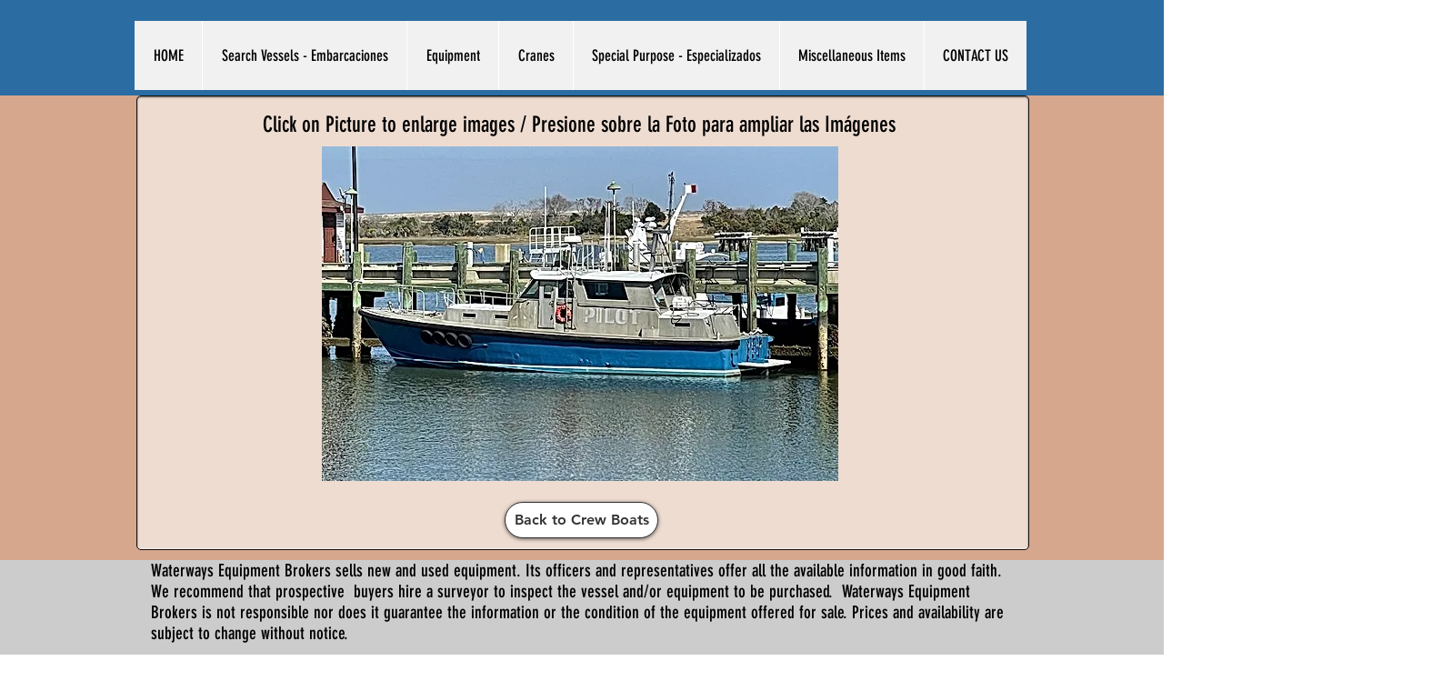

--- FILE ---
content_type: text/html; charset=UTF-8
request_url: https://www.vesselfinders.com/l1988cb
body_size: 159554
content:
<!DOCTYPE html>
<html lang="en">
<head>
  
  <!-- SEO Tags -->
  <title>L1988CB | vesselfinders</title>
  <link rel="canonical" href="https://www.vesselfinders.com/l1988cb"/>
  <meta property="og:title" content="L1988CB | vesselfinders"/>
  <meta property="og:url" content="https://www.vesselfinders.com/l1988cb"/>
  <meta property="og:site_name" content="vesselfinders"/>
  <meta property="og:type" content="website"/>
  <meta name="google-site-verification" content="IyiW25EgIStk0NqUYAmwefv7YSCsfJ6c1l0QDbJ67vI"/>
  <meta name="twitter:card" content="summary_large_image"/>
  <meta name="twitter:title" content="L1988CB | vesselfinders"/>

  
  <meta charset='utf-8'>
  <meta name="viewport" content="width=device-width, initial-scale=1" id="wixDesktopViewport" />
  <meta http-equiv="X-UA-Compatible" content="IE=edge">
  <meta name="generator" content="Wix.com Website Builder"/>

  <link rel="icon" sizes="192x192" href="https://static.wixstatic.com/media/8c9626_653df080476444e18d21da4507552a82%7Emv2.jpg/v1/fill/w_192%2Ch_192%2Clg_1%2Cusm_0.66_1.00_0.01/8c9626_653df080476444e18d21da4507552a82%7Emv2.jpg" type="image/jpeg"/>
  <link rel="shortcut icon" href="https://static.wixstatic.com/media/8c9626_653df080476444e18d21da4507552a82%7Emv2.jpg/v1/fill/w_192%2Ch_192%2Clg_1%2Cusm_0.66_1.00_0.01/8c9626_653df080476444e18d21da4507552a82%7Emv2.jpg" type="image/jpeg"/>
  <link rel="apple-touch-icon" href="https://static.wixstatic.com/media/8c9626_653df080476444e18d21da4507552a82%7Emv2.jpg/v1/fill/w_180%2Ch_180%2Clg_1%2Cusm_0.66_1.00_0.01/8c9626_653df080476444e18d21da4507552a82%7Emv2.jpg" type="image/jpeg"/>

  <!-- Safari Pinned Tab Icon -->
  <!-- <link rel="mask-icon" href="https://static.wixstatic.com/media/8c9626_653df080476444e18d21da4507552a82%7Emv2.jpg/v1/fill/w_192%2Ch_192%2Clg_1%2Cusm_0.66_1.00_0.01/8c9626_653df080476444e18d21da4507552a82%7Emv2.jpg"> -->

  <!-- Original trials -->
  


  <!-- Segmenter Polyfill -->
  <script>
    if (!window.Intl || !window.Intl.Segmenter) {
      (function() {
        var script = document.createElement('script');
        script.src = 'https://static.parastorage.com/unpkg/@formatjs/intl-segmenter@11.7.10/polyfill.iife.js';
        document.head.appendChild(script);
      })();
    }
  </script>

  <!-- Legacy Polyfills -->
  <script nomodule="" src="https://static.parastorage.com/unpkg/core-js-bundle@3.2.1/minified.js"></script>
  <script nomodule="" src="https://static.parastorage.com/unpkg/focus-within-polyfill@5.0.9/dist/focus-within-polyfill.js"></script>

  <!-- Performance API Polyfills -->
  <script>
  (function () {
    var noop = function noop() {};
    if ("performance" in window === false) {
      window.performance = {};
    }
    window.performance.mark = performance.mark || noop;
    window.performance.measure = performance.measure || noop;
    if ("now" in window.performance === false) {
      var nowOffset = Date.now();
      if (performance.timing && performance.timing.navigationStart) {
        nowOffset = performance.timing.navigationStart;
      }
      window.performance.now = function now() {
        return Date.now() - nowOffset;
      };
    }
  })();
  </script>

  <!-- Globals Definitions -->
  <script>
    (function () {
      var now = Date.now()
      window.initialTimestamps = {
        initialTimestamp: now,
        initialRequestTimestamp: Math.round(performance.timeOrigin ? performance.timeOrigin : now - performance.now())
      }

      window.thunderboltTag = "QA_READY"
      window.thunderboltVersion = "1.16774.0"
    })();
  </script>

  <!-- Essential Viewer Model -->
  <script type="application/json" id="wix-essential-viewer-model">{"fleetConfig":{"fleetName":"thunderbolt-seo-renderer-gradual","type":"Rollout","code":1},"mode":{"qa":false,"enableTestApi":false,"debug":false,"ssrIndicator":false,"ssrOnly":false,"siteAssetsFallback":"enable","versionIndicator":false},"componentsLibrariesTopology":[{"artifactId":"editor-elements","namespace":"wixui","url":"https:\/\/static.parastorage.com\/services\/editor-elements\/1.14838.0"},{"artifactId":"editor-elements","namespace":"dsgnsys","url":"https:\/\/static.parastorage.com\/services\/editor-elements\/1.14838.0"}],"siteFeaturesConfigs":{"sessionManager":{"isRunningInDifferentSiteContext":false}},"language":{"userLanguage":"en"},"siteAssets":{"clientTopology":{"mediaRootUrl":"https:\/\/static.wixstatic.com","staticMediaUrl":"https:\/\/static.wixstatic.com\/media","moduleRepoUrl":"https:\/\/static.parastorage.com\/unpkg","fileRepoUrl":"https:\/\/static.parastorage.com\/services","viewerAppsUrl":"https:\/\/viewer-apps.parastorage.com","viewerAssetsUrl":"https:\/\/viewer-assets.parastorage.com","siteAssetsUrl":"https:\/\/siteassets.parastorage.com","pageJsonServerUrls":["https:\/\/pages.parastorage.com","https:\/\/staticorigin.wixstatic.com","https:\/\/www.vesselfinders.com","https:\/\/fallback.wix.com\/wix-html-editor-pages-webapp\/page"],"pathOfTBModulesInFileRepoForFallback":"wix-thunderbolt\/dist\/"}},"siteFeatures":["accessibility","appMonitoring","assetsLoader","businessLogger","captcha","clickHandlerRegistrar","codeEmbed","commonConfig","componentsLoader","componentsRegistry","consentPolicy","cyclicTabbing","domSelectors","environmentWixCodeSdk","environment","locationWixCodeSdk","mpaNavigation","navigationManager","navigationPhases","ooi","pages","panorama","renderer","reporter","router","scrollRestoration","seoWixCodeSdk","seo","sessionManager","siteMembersWixCodeSdk","siteMembers","siteScrollBlocker","siteWixCodeSdk","speculationRules","ssrCache","stores","structureApi","thunderboltInitializer","tpaCommons","translations","usedPlatformApis","warmupData","windowMessageRegistrar","windowWixCodeSdk","wixCustomElementComponent","wixEmbedsApi","componentsReact","platform"],"site":{"externalBaseUrl":"https:\/\/www.vesselfinders.com","isSEO":true},"media":{"staticMediaUrl":"https:\/\/static.wixstatic.com\/media","mediaRootUrl":"https:\/\/static.wixstatic.com\/","staticVideoUrl":"https:\/\/video.wixstatic.com\/"},"requestUrl":"https:\/\/www.vesselfinders.com\/l1988cb","rollout":{"siteAssetsVersionsRollout":false,"isDACRollout":0,"isTBRollout":true},"commonConfig":{"brand":"wix","host":"VIEWER","bsi":"","consentPolicy":{},"consentPolicyHeader":{},"siteRevision":"4672","renderingFlow":"NONE","language":"en","locale":"en-us"},"interactionSampleRatio":0.01,"dynamicModelUrl":"https:\/\/www.vesselfinders.com\/_api\/v2\/dynamicmodel","accessTokensUrl":"https:\/\/www.vesselfinders.com\/_api\/v1\/access-tokens","isExcludedFromSecurityExperiments":false,"experiments":{"specs.thunderbolt.hardenFetchAndXHR":true,"specs.thunderbolt.securityExperiments":true}}</script>
  <script>window.viewerModel = JSON.parse(document.getElementById('wix-essential-viewer-model').textContent)</script>

  <script>
    window.commonConfig = viewerModel.commonConfig
  </script>

  
  <!-- BEGIN handleAccessTokens bundle -->

  <script data-url="https://static.parastorage.com/services/wix-thunderbolt/dist/handleAccessTokens.inline.4f2f9a53.bundle.min.js">(()=>{"use strict";function e(e){let{context:o,property:r,value:n,enumerable:i=!0}=e,c=e.get,l=e.set;if(!r||void 0===n&&!c&&!l)return new Error("property and value are required");let a=o||globalThis,s=a?.[r],u={};if(void 0!==n)u.value=n;else{if(c){let e=t(c);e&&(u.get=e)}if(l){let e=t(l);e&&(u.set=e)}}let p={...u,enumerable:i||!1,configurable:!1};void 0!==n&&(p.writable=!1);try{Object.defineProperty(a,r,p)}catch(e){return e instanceof TypeError?s:e}return s}function t(e,t){return"function"==typeof e?e:!0===e?.async&&"function"==typeof e.func?t?async function(t){return e.func(t)}:async function(){return e.func()}:"function"==typeof e?.func?e.func:void 0}try{e({property:"strictDefine",value:e})}catch{}try{e({property:"defineStrictObject",value:r})}catch{}try{e({property:"defineStrictMethod",value:n})}catch{}var o=["toString","toLocaleString","valueOf","constructor","prototype"];function r(t){let{context:n,property:c,propertiesToExclude:l=[],skipPrototype:a=!1,hardenPrototypePropertiesToExclude:s=[]}=t;if(!c)return new Error("property is required");let u=(n||globalThis)[c],p={},f=i(n,c);u&&("object"==typeof u||"function"==typeof u)&&Reflect.ownKeys(u).forEach(t=>{if(!l.includes(t)&&!o.includes(t)){let o=i(u,t);if(o&&(o.writable||o.configurable)){let{value:r,get:n,set:i,enumerable:c=!1}=o,l={};void 0!==r?l.value=r:n?l.get=n:i&&(l.set=i);try{let o=e({context:u,property:t,...l,enumerable:c});p[t]=o}catch(e){if(!(e instanceof TypeError))throw e;try{p[t]=o.value||o.get||o.set}catch{}}}}});let d={originalObject:u,originalProperties:p};if(!a&&void 0!==u?.prototype){let e=r({context:u,property:"prototype",propertiesToExclude:s,skipPrototype:!0});e instanceof Error||(d.originalPrototype=e?.originalObject,d.originalPrototypeProperties=e?.originalProperties)}return e({context:n,property:c,value:u,enumerable:f?.enumerable}),d}function n(t,o){let r=(o||globalThis)[t],n=i(o||globalThis,t);return r&&n&&(n.writable||n.configurable)?(Object.freeze(r),e({context:globalThis,property:t,value:r})):r}function i(e,t){if(e&&t)try{return Reflect.getOwnPropertyDescriptor(e,t)}catch{return}}function c(e){if("string"!=typeof e)return e;try{return decodeURIComponent(e).toLowerCase().trim()}catch{return e.toLowerCase().trim()}}function l(e,t){let o="";if("string"==typeof e)o=e.split("=")[0]?.trim()||"";else{if(!e||"string"!=typeof e.name)return!1;o=e.name}return t.has(c(o)||"")}function a(e,t){let o;return o="string"==typeof e?e.split(";").map(e=>e.trim()).filter(e=>e.length>0):e||[],o.filter(e=>!l(e,t))}var s=null;function u(){return null===s&&(s=typeof Document>"u"?void 0:Object.getOwnPropertyDescriptor(Document.prototype,"cookie")),s}function p(t,o){if(!globalThis?.cookieStore)return;let r=globalThis.cookieStore.get.bind(globalThis.cookieStore),n=globalThis.cookieStore.getAll.bind(globalThis.cookieStore),i=globalThis.cookieStore.set.bind(globalThis.cookieStore),c=globalThis.cookieStore.delete.bind(globalThis.cookieStore);return e({context:globalThis.CookieStore.prototype,property:"get",value:async function(e){return l(("string"==typeof e?e:e.name)||"",t)?null:r.call(this,e)},enumerable:!0}),e({context:globalThis.CookieStore.prototype,property:"getAll",value:async function(){return a(await n.apply(this,Array.from(arguments)),t)},enumerable:!0}),e({context:globalThis.CookieStore.prototype,property:"set",value:async function(){let e=Array.from(arguments);if(!l(1===e.length?e[0].name:e[0],t))return i.apply(this,e);o&&console.warn(o)},enumerable:!0}),e({context:globalThis.CookieStore.prototype,property:"delete",value:async function(){let e=Array.from(arguments);if(!l(1===e.length?e[0].name:e[0],t))return c.apply(this,e)},enumerable:!0}),e({context:globalThis.cookieStore,property:"prototype",value:globalThis.CookieStore.prototype,enumerable:!1}),e({context:globalThis,property:"cookieStore",value:globalThis.cookieStore,enumerable:!0}),{get:r,getAll:n,set:i,delete:c}}var f=["TextEncoder","TextDecoder","XMLHttpRequestEventTarget","EventTarget","URL","JSON","Reflect","Object","Array","Map","Set","WeakMap","WeakSet","Promise","Symbol","Error"],d=["addEventListener","removeEventListener","dispatchEvent","encodeURI","encodeURIComponent","decodeURI","decodeURIComponent"];const y=(e,t)=>{try{const o=t?t.get.call(document):document.cookie;return o.split(";").map(e=>e.trim()).filter(t=>t?.startsWith(e))[0]?.split("=")[1]}catch(e){return""}},g=(e="",t="",o="/")=>`${e}=; ${t?`domain=${t};`:""} max-age=0; path=${o}; expires=Thu, 01 Jan 1970 00:00:01 GMT`;function m(){(function(){if("undefined"!=typeof window){const e=performance.getEntriesByType("navigation")[0];return"back_forward"===(e?.type||"")}return!1})()&&function(){const{counter:e}=function(){const e=b("getItem");if(e){const[t,o]=e.split("-"),r=o?parseInt(o,10):0;if(r>=3){const e=t?Number(t):0;if(Date.now()-e>6e4)return{counter:0}}return{counter:r}}return{counter:0}}();e<3?(!function(e=1){b("setItem",`${Date.now()}-${e}`)}(e+1),window.location.reload()):console.error("ATS: Max reload attempts reached")}()}function b(e,t){try{return sessionStorage[e]("reload",t||"")}catch(e){console.error("ATS: Error calling sessionStorage:",e)}}const h="client-session-bind",v="sec-fetch-unsupported",{experiments:w}=window.viewerModel,T=[h,"client-binding",v,"svSession","smSession","server-session-bind","wixSession2","wixSession3"].map(e=>e.toLowerCase()),{cookie:S}=function(t,o){let r=new Set(t);return e({context:document,property:"cookie",set:{func:e=>function(e,t,o,r){let n=u(),i=c(t.split(";")[0]||"")||"";[...o].every(e=>!i.startsWith(e.toLowerCase()))&&n?.set?n.set.call(e,t):r&&console.warn(r)}(document,e,r,o)},get:{func:()=>function(e,t){let o=u();if(!o?.get)throw new Error("Cookie descriptor or getter not available");return a(o.get.call(e),t).join("; ")}(document,r)},enumerable:!0}),{cookieStore:p(r,o),cookie:u()}}(T),k="tbReady",x="security_overrideGlobals",{experiments:E,siteFeaturesConfigs:C,accessTokensUrl:P}=window.viewerModel,R=P,M={},O=(()=>{const e=y(h,S);if(w["specs.thunderbolt.browserCacheReload"]){y(v,S)||e?b("removeItem"):m()}return(()=>{const e=g(h),t=g(h,location.hostname);S.set.call(document,e),S.set.call(document,t)})(),e})();O&&(M["client-binding"]=O);const D=fetch;addEventListener(k,function e(t){const{logger:o}=t.detail;try{window.tb.init({fetch:D,fetchHeaders:M})}catch(e){const t=new Error("TB003");o.meter(`${x}_${t.message}`,{paramsOverrides:{errorType:x,eventString:t.message}}),window?.viewerModel?.mode.debug&&console.error(e)}finally{removeEventListener(k,e)}}),E["specs.thunderbolt.hardenFetchAndXHR"]||(window.fetchDynamicModel=()=>C.sessionManager.isRunningInDifferentSiteContext?Promise.resolve({}):fetch(R,{credentials:"same-origin",headers:M}).then(function(e){if(!e.ok)throw new Error(`[${e.status}]${e.statusText}`);return e.json()}),window.dynamicModelPromise=window.fetchDynamicModel())})();
//# sourceMappingURL=https://static.parastorage.com/services/wix-thunderbolt/dist/handleAccessTokens.inline.4f2f9a53.bundle.min.js.map</script>

<!-- END handleAccessTokens bundle -->

<!-- BEGIN overrideGlobals bundle -->

<script data-url="https://static.parastorage.com/services/wix-thunderbolt/dist/overrideGlobals.inline.ec13bfcf.bundle.min.js">(()=>{"use strict";function e(e){let{context:r,property:o,value:n,enumerable:i=!0}=e,c=e.get,a=e.set;if(!o||void 0===n&&!c&&!a)return new Error("property and value are required");let l=r||globalThis,u=l?.[o],s={};if(void 0!==n)s.value=n;else{if(c){let e=t(c);e&&(s.get=e)}if(a){let e=t(a);e&&(s.set=e)}}let p={...s,enumerable:i||!1,configurable:!1};void 0!==n&&(p.writable=!1);try{Object.defineProperty(l,o,p)}catch(e){return e instanceof TypeError?u:e}return u}function t(e,t){return"function"==typeof e?e:!0===e?.async&&"function"==typeof e.func?t?async function(t){return e.func(t)}:async function(){return e.func()}:"function"==typeof e?.func?e.func:void 0}try{e({property:"strictDefine",value:e})}catch{}try{e({property:"defineStrictObject",value:o})}catch{}try{e({property:"defineStrictMethod",value:n})}catch{}var r=["toString","toLocaleString","valueOf","constructor","prototype"];function o(t){let{context:n,property:c,propertiesToExclude:a=[],skipPrototype:l=!1,hardenPrototypePropertiesToExclude:u=[]}=t;if(!c)return new Error("property is required");let s=(n||globalThis)[c],p={},f=i(n,c);s&&("object"==typeof s||"function"==typeof s)&&Reflect.ownKeys(s).forEach(t=>{if(!a.includes(t)&&!r.includes(t)){let r=i(s,t);if(r&&(r.writable||r.configurable)){let{value:o,get:n,set:i,enumerable:c=!1}=r,a={};void 0!==o?a.value=o:n?a.get=n:i&&(a.set=i);try{let r=e({context:s,property:t,...a,enumerable:c});p[t]=r}catch(e){if(!(e instanceof TypeError))throw e;try{p[t]=r.value||r.get||r.set}catch{}}}}});let d={originalObject:s,originalProperties:p};if(!l&&void 0!==s?.prototype){let e=o({context:s,property:"prototype",propertiesToExclude:u,skipPrototype:!0});e instanceof Error||(d.originalPrototype=e?.originalObject,d.originalPrototypeProperties=e?.originalProperties)}return e({context:n,property:c,value:s,enumerable:f?.enumerable}),d}function n(t,r){let o=(r||globalThis)[t],n=i(r||globalThis,t);return o&&n&&(n.writable||n.configurable)?(Object.freeze(o),e({context:globalThis,property:t,value:o})):o}function i(e,t){if(e&&t)try{return Reflect.getOwnPropertyDescriptor(e,t)}catch{return}}function c(e){if("string"!=typeof e)return e;try{return decodeURIComponent(e).toLowerCase().trim()}catch{return e.toLowerCase().trim()}}function a(e,t){return e instanceof Headers?e.forEach((r,o)=>{l(o,t)||e.delete(o)}):Object.keys(e).forEach(r=>{l(r,t)||delete e[r]}),e}function l(e,t){return!t.has(c(e)||"")}function u(e,t){let r=!0,o=function(e){let t,r;if(globalThis.Request&&e instanceof Request)t=e.url;else{if("function"!=typeof e?.toString)throw new Error("Unsupported type for url");t=e.toString()}try{return new URL(t).pathname}catch{return r=t.replace(/#.+/gi,"").split("?").shift(),r.startsWith("/")?r:`/${r}`}}(e),n=c(o);return n&&t.some(e=>n.includes(e))&&(r=!1),r}function s(t,r,o){let n=fetch,i=XMLHttpRequest,c=new Set(r);function s(){let e=new i,r=e.open,n=e.setRequestHeader;return e.open=function(){let n=Array.from(arguments),i=n[1];if(n.length<2||u(i,t))return r.apply(e,n);throw new Error(o||`Request not allowed for path ${i}`)},e.setRequestHeader=function(t,r){l(decodeURIComponent(t),c)&&n.call(e,t,r)},e}return e({property:"fetch",value:function(){let e=function(e,t){return globalThis.Request&&e[0]instanceof Request&&e[0]?.headers?a(e[0].headers,t):e[1]?.headers&&a(e[1].headers,t),e}(arguments,c);return u(arguments[0],t)?n.apply(globalThis,Array.from(e)):new Promise((e,t)=>{t(new Error(o||`Request not allowed for path ${arguments[0]}`))})},enumerable:!0}),e({property:"XMLHttpRequest",value:s,enumerable:!0}),Object.keys(i).forEach(e=>{s[e]=i[e]}),{fetch:n,XMLHttpRequest:i}}var p=["TextEncoder","TextDecoder","XMLHttpRequestEventTarget","EventTarget","URL","JSON","Reflect","Object","Array","Map","Set","WeakMap","WeakSet","Promise","Symbol","Error"],f=["addEventListener","removeEventListener","dispatchEvent","encodeURI","encodeURIComponent","decodeURI","decodeURIComponent"];const d=function(){let t=globalThis.open,r=document.open;function o(e,r,o){let n="string"!=typeof e,i=t.call(window,e,r,o);return n||e&&function(e){return e.startsWith("//")&&/(?:[a-z0-9](?:[a-z0-9-]{0,61}[a-z0-9])?\.)+[a-z0-9][a-z0-9-]{0,61}[a-z0-9]/g.test(`${location.protocol}:${e}`)&&(e=`${location.protocol}${e}`),!e.startsWith("http")||new URL(e).hostname===location.hostname}(e)?{}:i}return e({property:"open",value:o,context:globalThis,enumerable:!0}),e({property:"open",value:function(e,t,n){return e?o(e,t,n):r.call(document,e||"",t||"",n||"")},context:document,enumerable:!0}),{open:t,documentOpen:r}},y=function(){let t=document.createElement,r=Element.prototype.setAttribute,o=Element.prototype.setAttributeNS;return e({property:"createElement",context:document,value:function(n,i){let a=t.call(document,n,i);if("iframe"===c(n)){e({property:"srcdoc",context:a,get:()=>"",set:()=>{console.warn("`srcdoc` is not allowed in iframe elements.")}});let t=function(e,t){"srcdoc"!==e.toLowerCase()?r.call(a,e,t):console.warn("`srcdoc` attribute is not allowed to be set.")},n=function(e,t,r){"srcdoc"!==t.toLowerCase()?o.call(a,e,t,r):console.warn("`srcdoc` attribute is not allowed to be set.")};a.setAttribute=t,a.setAttributeNS=n}return a},enumerable:!0}),{createElement:t,setAttribute:r,setAttributeNS:o}},m=["client-binding"],b=["/_api/v1/access-tokens","/_api/v2/dynamicmodel","/_api/one-app-session-web/v3/businesses"],h=function(){let t=setTimeout,r=setInterval;return o("setTimeout",0,globalThis),o("setInterval",0,globalThis),{setTimeout:t,setInterval:r};function o(t,r,o){let n=o||globalThis,i=n[t];if(!i||"function"!=typeof i)throw new Error(`Function ${t} not found or is not a function`);e({property:t,value:function(){let e=Array.from(arguments);if("string"!=typeof e[r])return i.apply(n,e);console.warn(`Calling ${t} with a String Argument at index ${r} is not allowed`)},context:o,enumerable:!0})}},v=function(){if(navigator&&"serviceWorker"in navigator){let t=navigator.serviceWorker.register;return e({context:navigator.serviceWorker,property:"register",value:function(){console.log("Service worker registration is not allowed")},enumerable:!0}),{register:t}}return{}};performance.mark("overrideGlobals started");const{isExcludedFromSecurityExperiments:g,experiments:w}=window.viewerModel,E=!g&&w["specs.thunderbolt.securityExperiments"];try{d(),E&&y(),w["specs.thunderbolt.hardenFetchAndXHR"]&&E&&s(b,m),v(),(e=>{let t=[],r=[];r=r.concat(["TextEncoder","TextDecoder"]),e&&(r=r.concat(["XMLHttpRequestEventTarget","EventTarget"])),r=r.concat(["URL","JSON"]),e&&(t=t.concat(["addEventListener","removeEventListener"])),t=t.concat(["encodeURI","encodeURIComponent","decodeURI","decodeURIComponent"]),r=r.concat(["String","Number"]),e&&r.push("Object"),r=r.concat(["Reflect"]),t.forEach(e=>{n(e),["addEventListener","removeEventListener"].includes(e)&&n(e,document)}),r.forEach(e=>{o({property:e})})})(E),E&&h()}catch(e){window?.viewerModel?.mode.debug&&console.error(e);const t=new Error("TB006");window.fedops?.reportError(t,"security_overrideGlobals"),window.Sentry?window.Sentry.captureException(t):globalThis.defineStrictProperty("sentryBuffer",[t],window,!1)}performance.mark("overrideGlobals ended")})();
//# sourceMappingURL=https://static.parastorage.com/services/wix-thunderbolt/dist/overrideGlobals.inline.ec13bfcf.bundle.min.js.map</script>

<!-- END overrideGlobals bundle -->


  
  <script>
    window.commonConfig = viewerModel.commonConfig

	
  </script>

  <!-- Initial CSS -->
  <style data-url="https://static.parastorage.com/services/wix-thunderbolt/dist/main.347af09f.min.css">@keyframes slide-horizontal-new{0%{transform:translateX(100%)}}@keyframes slide-horizontal-old{80%{opacity:1}to{opacity:0;transform:translateX(-100%)}}@keyframes slide-vertical-new{0%{transform:translateY(-100%)}}@keyframes slide-vertical-old{80%{opacity:1}to{opacity:0;transform:translateY(100%)}}@keyframes out-in-new{0%{opacity:0}}@keyframes out-in-old{to{opacity:0}}:root:active-view-transition{view-transition-name:none}::view-transition{pointer-events:none}:root:active-view-transition::view-transition-new(page-group),:root:active-view-transition::view-transition-old(page-group){animation-duration:.6s;cursor:wait;pointer-events:all}:root:active-view-transition-type(SlideHorizontal)::view-transition-old(page-group){animation:slide-horizontal-old .6s cubic-bezier(.83,0,.17,1) forwards;mix-blend-mode:normal}:root:active-view-transition-type(SlideHorizontal)::view-transition-new(page-group){animation:slide-horizontal-new .6s cubic-bezier(.83,0,.17,1) backwards;mix-blend-mode:normal}:root:active-view-transition-type(SlideVertical)::view-transition-old(page-group){animation:slide-vertical-old .6s cubic-bezier(.83,0,.17,1) forwards;mix-blend-mode:normal}:root:active-view-transition-type(SlideVertical)::view-transition-new(page-group){animation:slide-vertical-new .6s cubic-bezier(.83,0,.17,1) backwards;mix-blend-mode:normal}:root:active-view-transition-type(OutIn)::view-transition-old(page-group){animation:out-in-old .35s cubic-bezier(.22,1,.36,1) forwards}:root:active-view-transition-type(OutIn)::view-transition-new(page-group){animation:out-in-new .35s cubic-bezier(.64,0,.78,0) .35s backwards}@media(prefers-reduced-motion:reduce){::view-transition-group(*),::view-transition-new(*),::view-transition-old(*){animation:none!important}}body,html{background:transparent;border:0;margin:0;outline:0;padding:0;vertical-align:baseline}body{--scrollbar-width:0px;font-family:Arial,Helvetica,sans-serif;font-size:10px}body,html{height:100%}body{overflow-x:auto;overflow-y:scroll}body:not(.responsive) #site-root{min-width:var(--site-width);width:100%}body:not([data-js-loaded]) [data-hide-prejs]{visibility:hidden}interact-element{display:contents}#SITE_CONTAINER{position:relative}:root{--one-unit:1vw;--section-max-width:9999px;--spx-stopper-max:9999px;--spx-stopper-min:0px;--browser-zoom:1}@supports(-webkit-appearance:none) and (stroke-color:transparent){:root{--safari-sticky-fix:opacity;--experimental-safari-sticky-fix:translateZ(0)}}@supports(container-type:inline-size){:root{--one-unit:1cqw}}[id^=oldHoverBox-]{mix-blend-mode:plus-lighter;transition:opacity .5s ease,visibility .5s ease}[data-mesh-id$=inlineContent-gridContainer]:has(>[id^=oldHoverBox-]){isolation:isolate}</style>
<style data-url="https://static.parastorage.com/services/wix-thunderbolt/dist/main.renderer.9cb0985f.min.css">a,abbr,acronym,address,applet,b,big,blockquote,button,caption,center,cite,code,dd,del,dfn,div,dl,dt,em,fieldset,font,footer,form,h1,h2,h3,h4,h5,h6,header,i,iframe,img,ins,kbd,label,legend,li,nav,object,ol,p,pre,q,s,samp,section,small,span,strike,strong,sub,sup,table,tbody,td,tfoot,th,thead,title,tr,tt,u,ul,var{background:transparent;border:0;margin:0;outline:0;padding:0;vertical-align:baseline}input,select,textarea{box-sizing:border-box;font-family:Helvetica,Arial,sans-serif}ol,ul{list-style:none}blockquote,q{quotes:none}ins{text-decoration:none}del{text-decoration:line-through}table{border-collapse:collapse;border-spacing:0}a{cursor:pointer;text-decoration:none}.testStyles{overflow-y:hidden}.reset-button{-webkit-appearance:none;background:none;border:0;color:inherit;font:inherit;line-height:normal;outline:0;overflow:visible;padding:0;-webkit-user-select:none;-moz-user-select:none;-ms-user-select:none}:focus{outline:none}body.device-mobile-optimized:not(.disable-site-overflow){overflow-x:hidden;overflow-y:scroll}body.device-mobile-optimized:not(.responsive) #SITE_CONTAINER{margin-left:auto;margin-right:auto;overflow-x:visible;position:relative;width:320px}body.device-mobile-optimized:not(.responsive):not(.blockSiteScrolling) #SITE_CONTAINER{margin-top:0}body.device-mobile-optimized>*{max-width:100%!important}body.device-mobile-optimized #site-root{overflow-x:hidden;overflow-y:hidden}@supports(overflow:clip){body.device-mobile-optimized #site-root{overflow-x:clip;overflow-y:clip}}body.device-mobile-non-optimized #SITE_CONTAINER #site-root{overflow-x:clip;overflow-y:clip}body.device-mobile-non-optimized.fullScreenMode{background-color:#5f6360}body.device-mobile-non-optimized.fullScreenMode #MOBILE_ACTIONS_MENU,body.device-mobile-non-optimized.fullScreenMode #SITE_BACKGROUND,body.device-mobile-non-optimized.fullScreenMode #site-root,body.fullScreenMode #WIX_ADS{visibility:hidden}body.fullScreenMode{overflow-x:hidden!important;overflow-y:hidden!important}body.fullScreenMode.device-mobile-optimized #TINY_MENU{opacity:0;pointer-events:none}body.fullScreenMode-scrollable.device-mobile-optimized{overflow-x:hidden!important;overflow-y:auto!important}body.fullScreenMode-scrollable.device-mobile-optimized #masterPage,body.fullScreenMode-scrollable.device-mobile-optimized #site-root{overflow-x:hidden!important;overflow-y:hidden!important}body.fullScreenMode-scrollable.device-mobile-optimized #SITE_BACKGROUND,body.fullScreenMode-scrollable.device-mobile-optimized #masterPage{height:auto!important}body.fullScreenMode-scrollable.device-mobile-optimized #masterPage.mesh-layout{height:0!important}body.blockSiteScrolling,body.siteScrollingBlocked{position:fixed;width:100%}body.blockSiteScrolling #SITE_CONTAINER{margin-top:calc(var(--blocked-site-scroll-margin-top)*-1)}#site-root{margin:0 auto;min-height:100%;position:relative;top:var(--wix-ads-height)}#site-root img:not([src]){visibility:hidden}#site-root svg img:not([src]){visibility:visible}.auto-generated-link{color:inherit}#SCROLL_TO_BOTTOM,#SCROLL_TO_TOP{height:0}.has-click-trigger{cursor:pointer}.fullScreenOverlay{bottom:0;display:flex;justify-content:center;left:0;overflow-y:hidden;position:fixed;right:0;top:-60px;z-index:1005}.fullScreenOverlay>.fullScreenOverlayContent{bottom:0;left:0;margin:0 auto;overflow:hidden;position:absolute;right:0;top:60px;transform:translateZ(0)}[data-mesh-id$=centeredContent],[data-mesh-id$=form],[data-mesh-id$=inlineContent]{pointer-events:none;position:relative}[data-mesh-id$=-gridWrapper],[data-mesh-id$=-rotated-wrapper]{pointer-events:none}[data-mesh-id$=-gridContainer]>*,[data-mesh-id$=-rotated-wrapper]>*,[data-mesh-id$=inlineContent]>:not([data-mesh-id$=-gridContainer]){pointer-events:auto}.device-mobile-optimized #masterPage.mesh-layout #SOSP_CONTAINER_CUSTOM_ID{grid-area:2/1/3/2;-ms-grid-row:2;position:relative}#masterPage.mesh-layout{-ms-grid-rows:max-content max-content min-content max-content;-ms-grid-columns:100%;align-items:start;display:-ms-grid;display:grid;grid-template-columns:100%;grid-template-rows:max-content max-content min-content max-content;justify-content:stretch}#masterPage.mesh-layout #PAGES_CONTAINER,#masterPage.mesh-layout #SITE_FOOTER-placeholder,#masterPage.mesh-layout #SITE_FOOTER_WRAPPER,#masterPage.mesh-layout #SITE_HEADER-placeholder,#masterPage.mesh-layout #SITE_HEADER_WRAPPER,#masterPage.mesh-layout #SOSP_CONTAINER_CUSTOM_ID[data-state~=mobileView],#masterPage.mesh-layout #soapAfterPagesContainer,#masterPage.mesh-layout #soapBeforePagesContainer{-ms-grid-row-align:start;-ms-grid-column-align:start;-ms-grid-column:1}#masterPage.mesh-layout #SITE_HEADER-placeholder,#masterPage.mesh-layout #SITE_HEADER_WRAPPER{grid-area:1/1/2/2;-ms-grid-row:1}#masterPage.mesh-layout #PAGES_CONTAINER,#masterPage.mesh-layout #soapAfterPagesContainer,#masterPage.mesh-layout #soapBeforePagesContainer{grid-area:3/1/4/2;-ms-grid-row:3}#masterPage.mesh-layout #soapAfterPagesContainer,#masterPage.mesh-layout #soapBeforePagesContainer{width:100%}#masterPage.mesh-layout #PAGES_CONTAINER{align-self:stretch}#masterPage.mesh-layout main#PAGES_CONTAINER{display:block}#masterPage.mesh-layout #SITE_FOOTER-placeholder,#masterPage.mesh-layout #SITE_FOOTER_WRAPPER{grid-area:4/1/5/2;-ms-grid-row:4}#masterPage.mesh-layout #SITE_PAGES,#masterPage.mesh-layout [data-mesh-id=PAGES_CONTAINERcenteredContent],#masterPage.mesh-layout [data-mesh-id=PAGES_CONTAINERinlineContent]{height:100%}#masterPage.mesh-layout.desktop>*{width:100%}#masterPage.mesh-layout #PAGES_CONTAINER,#masterPage.mesh-layout #SITE_FOOTER,#masterPage.mesh-layout #SITE_FOOTER_WRAPPER,#masterPage.mesh-layout #SITE_HEADER,#masterPage.mesh-layout #SITE_HEADER_WRAPPER,#masterPage.mesh-layout #SITE_PAGES,#masterPage.mesh-layout #masterPageinlineContent{position:relative}#masterPage.mesh-layout #SITE_HEADER{grid-area:1/1/2/2}#masterPage.mesh-layout #SITE_FOOTER{grid-area:4/1/5/2}#masterPage.mesh-layout.overflow-x-clip #SITE_FOOTER,#masterPage.mesh-layout.overflow-x-clip #SITE_HEADER{overflow-x:clip}[data-z-counter]{z-index:0}[data-z-counter="0"]{z-index:auto}.wixSiteProperties{-webkit-font-smoothing:antialiased;-moz-osx-font-smoothing:grayscale}:root{--wst-button-color-fill-primary:rgb(var(--color_48));--wst-button-color-border-primary:rgb(var(--color_49));--wst-button-color-text-primary:rgb(var(--color_50));--wst-button-color-fill-primary-hover:rgb(var(--color_51));--wst-button-color-border-primary-hover:rgb(var(--color_52));--wst-button-color-text-primary-hover:rgb(var(--color_53));--wst-button-color-fill-primary-disabled:rgb(var(--color_54));--wst-button-color-border-primary-disabled:rgb(var(--color_55));--wst-button-color-text-primary-disabled:rgb(var(--color_56));--wst-button-color-fill-secondary:rgb(var(--color_57));--wst-button-color-border-secondary:rgb(var(--color_58));--wst-button-color-text-secondary:rgb(var(--color_59));--wst-button-color-fill-secondary-hover:rgb(var(--color_60));--wst-button-color-border-secondary-hover:rgb(var(--color_61));--wst-button-color-text-secondary-hover:rgb(var(--color_62));--wst-button-color-fill-secondary-disabled:rgb(var(--color_63));--wst-button-color-border-secondary-disabled:rgb(var(--color_64));--wst-button-color-text-secondary-disabled:rgb(var(--color_65));--wst-color-fill-base-1:rgb(var(--color_36));--wst-color-fill-base-2:rgb(var(--color_37));--wst-color-fill-base-shade-1:rgb(var(--color_38));--wst-color-fill-base-shade-2:rgb(var(--color_39));--wst-color-fill-base-shade-3:rgb(var(--color_40));--wst-color-fill-accent-1:rgb(var(--color_41));--wst-color-fill-accent-2:rgb(var(--color_42));--wst-color-fill-accent-3:rgb(var(--color_43));--wst-color-fill-accent-4:rgb(var(--color_44));--wst-color-fill-background-primary:rgb(var(--color_11));--wst-color-fill-background-secondary:rgb(var(--color_12));--wst-color-text-primary:rgb(var(--color_15));--wst-color-text-secondary:rgb(var(--color_14));--wst-color-action:rgb(var(--color_18));--wst-color-disabled:rgb(var(--color_39));--wst-color-title:rgb(var(--color_45));--wst-color-subtitle:rgb(var(--color_46));--wst-color-line:rgb(var(--color_47));--wst-font-style-h2:var(--font_2);--wst-font-style-h3:var(--font_3);--wst-font-style-h4:var(--font_4);--wst-font-style-h5:var(--font_5);--wst-font-style-h6:var(--font_6);--wst-font-style-body-large:var(--font_7);--wst-font-style-body-medium:var(--font_8);--wst-font-style-body-small:var(--font_9);--wst-font-style-body-x-small:var(--font_10);--wst-color-custom-1:rgb(var(--color_13));--wst-color-custom-2:rgb(var(--color_16));--wst-color-custom-3:rgb(var(--color_17));--wst-color-custom-4:rgb(var(--color_19));--wst-color-custom-5:rgb(var(--color_20));--wst-color-custom-6:rgb(var(--color_21));--wst-color-custom-7:rgb(var(--color_22));--wst-color-custom-8:rgb(var(--color_23));--wst-color-custom-9:rgb(var(--color_24));--wst-color-custom-10:rgb(var(--color_25));--wst-color-custom-11:rgb(var(--color_26));--wst-color-custom-12:rgb(var(--color_27));--wst-color-custom-13:rgb(var(--color_28));--wst-color-custom-14:rgb(var(--color_29));--wst-color-custom-15:rgb(var(--color_30));--wst-color-custom-16:rgb(var(--color_31));--wst-color-custom-17:rgb(var(--color_32));--wst-color-custom-18:rgb(var(--color_33));--wst-color-custom-19:rgb(var(--color_34));--wst-color-custom-20:rgb(var(--color_35))}.wix-presets-wrapper{display:contents}</style>

  <meta name="format-detection" content="telephone=no">
  <meta name="skype_toolbar" content="skype_toolbar_parser_compatible">
  
  

  

  
      <!--pageHtmlEmbeds.head start-->
      <script type="wix/htmlEmbeds" id="pageHtmlEmbeds.head start"></script>
    
      <meta name="google-site-verification" content="jeTtE3MhX5j8VZmbqxSaFhGCZ1b6n5XoKk_KGcH1gS8" />
    
      <script type="wix/htmlEmbeds" id="pageHtmlEmbeds.head end"></script>
      <!--pageHtmlEmbeds.head end-->
  

  <!-- head performance data start -->
  
  <!-- head performance data end -->
  

    


    
<style data-href="https://static.parastorage.com/services/editor-elements-library/dist/thunderbolt/rb_wixui.thunderbolt[DropDownMenu_SolidColorMenuButtonSkin].3c6b3073.min.css">._pfxlW{clip-path:inset(50%);height:24px;position:absolute;width:24px}._pfxlW:active,._pfxlW:focus{clip-path:unset;right:0;top:50%;transform:translateY(-50%)}._pfxlW.RG3k61{transform:translateY(-50%) rotate(180deg)}.I2NxvL,.ULfND1{box-sizing:border-box;height:100%;overflow:visible;position:relative;width:auto}.I2NxvL[data-state~=header] a,.I2NxvL[data-state~=header] div,[data-state~=header].ULfND1 a,[data-state~=header].ULfND1 div{cursor:default!important}.I2NxvL .piclkP,.ULfND1 .piclkP{display:inline-block;height:100%;width:100%}.ULfND1{--display:inline-block;background-color:transparent;cursor:pointer;display:var(--display);transition:var(--trans,background-color .4s ease 0s)}.ULfND1 .ktxcLB{border-left:1px solid rgba(var(--sep,var(--color_15,color_15)),var(--alpha-sep,1));padding:0 var(--pad,5px)}.ULfND1 .JghqhY{color:rgb(var(--txt,var(--color_15,color_15)));display:inline-block;font:var(--fnt,var(--font_1));padding:0 10px;transition:var(--trans2,color .4s ease 0s)}.ULfND1[data-listposition=left]{border-radius:var(--rd,10px);border-bottom-right-radius:0;border-top-right-radius:0}.ULfND1[data-listposition=left] .ktxcLB{border:0;border-left:none}.ULfND1[data-listposition=right]{border-radius:var(--rd,10px);border-bottom-left-radius:0;border-top-left-radius:0}.ULfND1[data-listposition=lonely]{border-radius:var(--rd,10px)}.ULfND1[data-listposition=lonely] .ktxcLB{border:0}.ULfND1[data-state~=drop]{background-color:transparent;display:block;transition:var(--trans,background-color .4s ease 0s);width:100%}.ULfND1[data-state~=drop] .ktxcLB{border:0;border-top:1px solid rgba(var(--sep,var(--color_15,color_15)),var(--alpha-sep,1));padding:0;width:auto}.ULfND1[data-state~=drop] .JghqhY{padding:0 .5em}.ULfND1[data-listposition=top]{border-radius:var(--rdDrop,10px);border-bottom-left-radius:0;border-bottom-right-radius:0}.ULfND1[data-listposition=top] .ktxcLB{border:0}.ULfND1[data-listposition=bottom]{border-radius:var(--rdDrop,10px);border-top-left-radius:0;border-top-right-radius:0}.ULfND1[data-listposition=dropLonely]{border-radius:var(--rdDrop,10px)}.ULfND1[data-listposition=dropLonely] .ktxcLB{border:0}.ULfND1[data-state~=link]:hover,.ULfND1[data-state~=over]{background-color:rgba(var(--bgh,var(--color_17,color_17)),var(--alpha-bgh,1));transition:var(--trans,background-color .4s ease 0s)}.ULfND1[data-state~=link]:hover .JghqhY,.ULfND1[data-state~=over] .JghqhY{color:rgb(var(--txth,var(--color_15,color_15)));transition:var(--trans2,color .4s ease 0s)}.ULfND1[data-state~=selected]{background-color:rgba(var(--bgs,var(--color_18,color_18)),var(--alpha-bgs,1));transition:var(--trans,background-color .4s ease 0s)}.ULfND1[data-state~=selected] .JghqhY{color:rgb(var(--txts,var(--color_15,color_15)));transition:var(--trans2,color .4s ease 0s)}.eK3b7p{overflow-x:hidden}.eK3b7p .dX73bf{display:flex;flex-direction:column;height:100%;width:100%}.eK3b7p .dX73bf .ShB2o6{flex:1}.eK3b7p .dX73bf .LtxuwL{height:calc(100% - (var(--menuTotalBordersY, 0px)));overflow:visible;white-space:nowrap;width:calc(100% - (var(--menuTotalBordersX, 0px)))}.eK3b7p .dX73bf .LtxuwL .SUHLli,.eK3b7p .dX73bf .LtxuwL .xu0rO4{direction:var(--menu-direction);display:inline-block;text-align:var(--menu-align,var(--align))}.eK3b7p .dX73bf .LtxuwL .bNFXK4{display:block;width:100%}.eK3b7p .QQFha4{direction:var(--submenus-direction);display:block;opacity:1;text-align:var(--submenus-align,var(--align));z-index:99999}.eK3b7p .QQFha4 .vZwEg5{display:inherit;overflow:visible;visibility:inherit;white-space:nowrap;width:auto}.eK3b7p .QQFha4._0uaYC{transition:visibility;transition-delay:.2s;visibility:visible}.eK3b7p .QQFha4 .xu0rO4{display:inline-block}.eK3b7p .V4qocw{display:none}.HYblus>nav{bottom:0;left:0;position:absolute;right:0;top:0}.HYblus .LtxuwL{background-color:rgba(var(--bg,var(--color_11,color_11)),var(--alpha-bg,1));border:solid var(--brw,0) rgba(var(--brd,var(--color_15,color_15)),var(--alpha-brd,1));border-radius:var(--rd,10px);box-shadow:var(--shd,0 1px 4px rgba(0,0,0,.6));position:absolute;width:calc(100% - var(--menuTotalBordersX, 0px))}.HYblus .QQFha4{box-sizing:border-box;margin-top:7px;position:absolute;visibility:hidden}.HYblus [data-dropmode=dropUp] .QQFha4{margin-bottom:7px;margin-top:0}.HYblus .vZwEg5{background-color:rgba(var(--bgDrop,var(--color_11,color_11)),var(--alpha-bgDrop,1));border:solid var(--brw,0) rgba(var(--brd,var(--color_15,color_15)),var(--alpha-brd,1));border-radius:var(--rdDrop,10px);box-shadow:var(--shd,0 1px 4px rgba(0,0,0,.6))}</style>
<style data-href="https://static.parastorage.com/services/editor-elements-library/dist/thunderbolt/rb_wixui.thunderbolt_bootstrap.a1b00b19.min.css">.cwL6XW{cursor:pointer}.sNF2R0{opacity:0}.hLoBV3{transition:opacity var(--transition-duration) cubic-bezier(.37,0,.63,1)}.Rdf41z,.hLoBV3{opacity:1}.ftlZWo{transition:opacity var(--transition-duration) cubic-bezier(.37,0,.63,1)}.ATGlOr,.ftlZWo{opacity:0}.KQSXD0{transition:opacity var(--transition-duration) cubic-bezier(.64,0,.78,0)}.KQSXD0,.pagQKE{opacity:1}._6zG5H{opacity:0;transition:opacity var(--transition-duration) cubic-bezier(.22,1,.36,1)}.BB49uC{transform:translateX(100%)}.j9xE1V{transition:transform var(--transition-duration) cubic-bezier(.87,0,.13,1)}.ICs7Rs,.j9xE1V{transform:translateX(0)}.DxijZJ{transition:transform var(--transition-duration) cubic-bezier(.87,0,.13,1)}.B5kjYq,.DxijZJ{transform:translateX(-100%)}.cJijIV{transition:transform var(--transition-duration) cubic-bezier(.87,0,.13,1)}.cJijIV,.hOxaWM{transform:translateX(0)}.T9p3fN{transform:translateX(100%);transition:transform var(--transition-duration) cubic-bezier(.87,0,.13,1)}.qDxYJm{transform:translateY(100%)}.aA9V0P{transition:transform var(--transition-duration) cubic-bezier(.87,0,.13,1)}.YPXPAS,.aA9V0P{transform:translateY(0)}.Xf2zsA{transition:transform var(--transition-duration) cubic-bezier(.87,0,.13,1)}.Xf2zsA,.y7Kt7s{transform:translateY(-100%)}.EeUgMu{transition:transform var(--transition-duration) cubic-bezier(.87,0,.13,1)}.EeUgMu,.fdHrtm{transform:translateY(0)}.WIFaG4{transform:translateY(100%);transition:transform var(--transition-duration) cubic-bezier(.87,0,.13,1)}body:not(.responsive) .JsJXaX{overflow-x:clip}:root:active-view-transition .JsJXaX{view-transition-name:page-group}.AnQkDU{display:grid;grid-template-columns:1fr;grid-template-rows:1fr;height:100%}.AnQkDU>div{align-self:stretch!important;grid-area:1/1/2/2;justify-self:stretch!important}.StylableButton2545352419__root{-archetype:box;border:none;box-sizing:border-box;cursor:pointer;display:block;height:100%;min-height:10px;min-width:10px;padding:0;touch-action:manipulation;width:100%}.StylableButton2545352419__root[disabled]{pointer-events:none}.StylableButton2545352419__root:not(:hover):not([disabled]).StylableButton2545352419--hasBackgroundColor{background-color:var(--corvid-background-color)!important}.StylableButton2545352419__root:hover:not([disabled]).StylableButton2545352419--hasHoverBackgroundColor{background-color:var(--corvid-hover-background-color)!important}.StylableButton2545352419__root:not(:hover)[disabled].StylableButton2545352419--hasDisabledBackgroundColor{background-color:var(--corvid-disabled-background-color)!important}.StylableButton2545352419__root:not(:hover):not([disabled]).StylableButton2545352419--hasBorderColor{border-color:var(--corvid-border-color)!important}.StylableButton2545352419__root:hover:not([disabled]).StylableButton2545352419--hasHoverBorderColor{border-color:var(--corvid-hover-border-color)!important}.StylableButton2545352419__root:not(:hover)[disabled].StylableButton2545352419--hasDisabledBorderColor{border-color:var(--corvid-disabled-border-color)!important}.StylableButton2545352419__root.StylableButton2545352419--hasBorderRadius{border-radius:var(--corvid-border-radius)!important}.StylableButton2545352419__root.StylableButton2545352419--hasBorderWidth{border-width:var(--corvid-border-width)!important}.StylableButton2545352419__root:not(:hover):not([disabled]).StylableButton2545352419--hasColor,.StylableButton2545352419__root:not(:hover):not([disabled]).StylableButton2545352419--hasColor .StylableButton2545352419__label{color:var(--corvid-color)!important}.StylableButton2545352419__root:hover:not([disabled]).StylableButton2545352419--hasHoverColor,.StylableButton2545352419__root:hover:not([disabled]).StylableButton2545352419--hasHoverColor .StylableButton2545352419__label{color:var(--corvid-hover-color)!important}.StylableButton2545352419__root:not(:hover)[disabled].StylableButton2545352419--hasDisabledColor,.StylableButton2545352419__root:not(:hover)[disabled].StylableButton2545352419--hasDisabledColor .StylableButton2545352419__label{color:var(--corvid-disabled-color)!important}.StylableButton2545352419__link{-archetype:box;box-sizing:border-box;color:#000;text-decoration:none}.StylableButton2545352419__container{align-items:center;display:flex;flex-basis:auto;flex-direction:row;flex-grow:1;height:100%;justify-content:center;overflow:hidden;transition:all .2s ease,visibility 0s;width:100%}.StylableButton2545352419__label{-archetype:text;-controller-part-type:LayoutChildDisplayDropdown,LayoutFlexChildSpacing(first);max-width:100%;min-width:1.8em;overflow:hidden;text-align:center;text-overflow:ellipsis;transition:inherit;white-space:nowrap}.StylableButton2545352419__root.StylableButton2545352419--isMaxContent .StylableButton2545352419__label{text-overflow:unset}.StylableButton2545352419__root.StylableButton2545352419--isWrapText .StylableButton2545352419__label{min-width:10px;overflow-wrap:break-word;white-space:break-spaces;word-break:break-word}.StylableButton2545352419__icon{-archetype:icon;-controller-part-type:LayoutChildDisplayDropdown,LayoutFlexChildSpacing(last);flex-shrink:0;height:50px;min-width:1px;transition:inherit}.StylableButton2545352419__icon.StylableButton2545352419--override{display:block!important}.StylableButton2545352419__icon svg,.StylableButton2545352419__icon>span{display:flex;height:inherit;width:inherit}.StylableButton2545352419__root:not(:hover):not([disalbed]).StylableButton2545352419--hasIconColor .StylableButton2545352419__icon svg{fill:var(--corvid-icon-color)!important;stroke:var(--corvid-icon-color)!important}.StylableButton2545352419__root:hover:not([disabled]).StylableButton2545352419--hasHoverIconColor .StylableButton2545352419__icon svg{fill:var(--corvid-hover-icon-color)!important;stroke:var(--corvid-hover-icon-color)!important}.StylableButton2545352419__root:not(:hover)[disabled].StylableButton2545352419--hasDisabledIconColor .StylableButton2545352419__icon svg{fill:var(--corvid-disabled-icon-color)!important;stroke:var(--corvid-disabled-icon-color)!important}.aeyn4z{bottom:0;left:0;position:absolute;right:0;top:0}.qQrFOK{cursor:pointer}.VDJedC{-webkit-tap-highlight-color:rgba(0,0,0,0);fill:var(--corvid-fill-color,var(--fill));fill-opacity:var(--fill-opacity);stroke:var(--corvid-stroke-color,var(--stroke));stroke-opacity:var(--stroke-opacity);stroke-width:var(--stroke-width);filter:var(--drop-shadow,none);opacity:var(--opacity);transform:var(--flip)}.VDJedC,.VDJedC svg{bottom:0;left:0;position:absolute;right:0;top:0}.VDJedC svg{height:var(--svg-calculated-height,100%);margin:auto;padding:var(--svg-calculated-padding,0);width:var(--svg-calculated-width,100%)}.VDJedC svg:not([data-type=ugc]){overflow:visible}.l4CAhn *{vector-effect:non-scaling-stroke}.Z_l5lU{-webkit-text-size-adjust:100%;-moz-text-size-adjust:100%;text-size-adjust:100%}ol.font_100,ul.font_100{color:#080808;font-family:"Arial, Helvetica, sans-serif",serif;font-size:10px;font-style:normal;font-variant:normal;font-weight:400;letter-spacing:normal;line-height:normal;margin:0;text-decoration:none}ol.font_100 li,ul.font_100 li{margin-bottom:12px}ol.wix-list-text-align,ul.wix-list-text-align{list-style-position:inside}ol.wix-list-text-align h1,ol.wix-list-text-align h2,ol.wix-list-text-align h3,ol.wix-list-text-align h4,ol.wix-list-text-align h5,ol.wix-list-text-align h6,ol.wix-list-text-align p,ul.wix-list-text-align h1,ul.wix-list-text-align h2,ul.wix-list-text-align h3,ul.wix-list-text-align h4,ul.wix-list-text-align h5,ul.wix-list-text-align h6,ul.wix-list-text-align p{display:inline}.HQSswv{cursor:pointer}.yi6otz{clip:rect(0 0 0 0);border:0;height:1px;margin:-1px;overflow:hidden;padding:0;position:absolute;width:1px}.zQ9jDz [data-attr-richtext-marker=true]{display:block}.zQ9jDz [data-attr-richtext-marker=true] table{border-collapse:collapse;margin:15px 0;width:100%}.zQ9jDz [data-attr-richtext-marker=true] table td{padding:12px;position:relative}.zQ9jDz [data-attr-richtext-marker=true] table td:after{border-bottom:1px solid currentColor;border-left:1px solid currentColor;bottom:0;content:"";left:0;opacity:.2;position:absolute;right:0;top:0}.zQ9jDz [data-attr-richtext-marker=true] table tr td:last-child:after{border-right:1px solid currentColor}.zQ9jDz [data-attr-richtext-marker=true] table tr:first-child td:after{border-top:1px solid currentColor}@supports(-webkit-appearance:none) and (stroke-color:transparent){.qvSjx3>*>:first-child{vertical-align:top}}@supports(-webkit-touch-callout:none){.qvSjx3>*>:first-child{vertical-align:top}}.LkZBpT :is(p,h1,h2,h3,h4,h5,h6,ul,ol,span[data-attr-richtext-marker],blockquote,div) [class$=rich-text__text],.LkZBpT :is(p,h1,h2,h3,h4,h5,h6,ul,ol,span[data-attr-richtext-marker],blockquote,div)[class$=rich-text__text]{color:var(--corvid-color,currentColor)}.LkZBpT :is(p,h1,h2,h3,h4,h5,h6,ul,ol,span[data-attr-richtext-marker],blockquote,div) span[style*=color]{color:var(--corvid-color,currentColor)!important}.Kbom4H{direction:var(--text-direction);min-height:var(--min-height);min-width:var(--min-width)}.Kbom4H .upNqi2{word-wrap:break-word;height:100%;overflow-wrap:break-word;position:relative;width:100%}.Kbom4H .upNqi2 ul{list-style:disc inside}.Kbom4H .upNqi2 li{margin-bottom:12px}.MMl86N blockquote,.MMl86N div,.MMl86N h1,.MMl86N h2,.MMl86N h3,.MMl86N h4,.MMl86N h5,.MMl86N h6,.MMl86N p{letter-spacing:normal;line-height:normal}.gYHZuN{min-height:var(--min-height);min-width:var(--min-width)}.gYHZuN .upNqi2{word-wrap:break-word;height:100%;overflow-wrap:break-word;position:relative;width:100%}.gYHZuN .upNqi2 ol,.gYHZuN .upNqi2 ul{letter-spacing:normal;line-height:normal;margin-inline-start:.5em;padding-inline-start:1.3em}.gYHZuN .upNqi2 ul{list-style-type:disc}.gYHZuN .upNqi2 ol{list-style-type:decimal}.gYHZuN .upNqi2 ol ul,.gYHZuN .upNqi2 ul ul{line-height:normal;list-style-type:circle}.gYHZuN .upNqi2 ol ol ul,.gYHZuN .upNqi2 ol ul ul,.gYHZuN .upNqi2 ul ol ul,.gYHZuN .upNqi2 ul ul ul{line-height:normal;list-style-type:square}.gYHZuN .upNqi2 li{font-style:inherit;font-weight:inherit;letter-spacing:normal;line-height:inherit}.gYHZuN .upNqi2 h1,.gYHZuN .upNqi2 h2,.gYHZuN .upNqi2 h3,.gYHZuN .upNqi2 h4,.gYHZuN .upNqi2 h5,.gYHZuN .upNqi2 h6,.gYHZuN .upNqi2 p{letter-spacing:normal;line-height:normal;margin-block:0;margin:0}.gYHZuN .upNqi2 a{color:inherit}.MMl86N,.ku3DBC{word-wrap:break-word;direction:var(--text-direction);min-height:var(--min-height);min-width:var(--min-width);mix-blend-mode:var(--blendMode,normal);overflow-wrap:break-word;pointer-events:none;text-align:start;text-shadow:var(--textOutline,0 0 transparent),var(--textShadow,0 0 transparent);text-transform:var(--textTransform,"none")}.MMl86N>*,.ku3DBC>*{pointer-events:auto}.MMl86N li,.ku3DBC li{font-style:inherit;font-weight:inherit;letter-spacing:normal;line-height:inherit}.MMl86N ol,.MMl86N ul,.ku3DBC ol,.ku3DBC ul{letter-spacing:normal;line-height:normal;margin-inline-end:0;margin-inline-start:.5em}.MMl86N:not(.Vq6kJx) ol,.MMl86N:not(.Vq6kJx) ul,.ku3DBC:not(.Vq6kJx) ol,.ku3DBC:not(.Vq6kJx) ul{padding-inline-end:0;padding-inline-start:1.3em}.MMl86N ul,.ku3DBC ul{list-style-type:disc}.MMl86N ol,.ku3DBC ol{list-style-type:decimal}.MMl86N ol ul,.MMl86N ul ul,.ku3DBC ol ul,.ku3DBC ul ul{list-style-type:circle}.MMl86N ol ol ul,.MMl86N ol ul ul,.MMl86N ul ol ul,.MMl86N ul ul ul,.ku3DBC ol ol ul,.ku3DBC ol ul ul,.ku3DBC ul ol ul,.ku3DBC ul ul ul{list-style-type:square}.MMl86N blockquote,.MMl86N div,.MMl86N h1,.MMl86N h2,.MMl86N h3,.MMl86N h4,.MMl86N h5,.MMl86N h6,.MMl86N p,.ku3DBC blockquote,.ku3DBC div,.ku3DBC h1,.ku3DBC h2,.ku3DBC h3,.ku3DBC h4,.ku3DBC h5,.ku3DBC h6,.ku3DBC p{margin-block:0;margin:0}.MMl86N a,.ku3DBC a{color:inherit}.Vq6kJx li{margin-inline-end:0;margin-inline-start:1.3em}.Vd6aQZ{overflow:hidden;padding:0;pointer-events:none;white-space:nowrap}.mHZSwn{display:none}.lvxhkV{bottom:0;left:0;position:absolute;right:0;top:0;width:100%}.QJjwEo{transform:translateY(-100%);transition:.2s ease-in}.kdBXfh{transition:.2s}.MP52zt{opacity:0;transition:.2s ease-in}.MP52zt.Bhu9m5{z-index:-1!important}.LVP8Wf{opacity:1;transition:.2s}.VrZrC0{height:auto}.VrZrC0,.cKxVkc{position:relative;width:100%}:host(:not(.device-mobile-optimized)) .vlM3HR,body:not(.device-mobile-optimized) .vlM3HR{margin-left:calc((100% - var(--site-width))/2);width:var(--site-width)}.AT7o0U[data-focuscycled=active]{outline:1px solid transparent}.AT7o0U[data-focuscycled=active]:not(:focus-within){outline:2px solid transparent;transition:outline .01s ease}.AT7o0U .vlM3HR{bottom:0;left:0;position:absolute;right:0;top:0}.Tj01hh,.jhxvbR{display:block;height:100%;width:100%}.jhxvbR img{max-width:var(--wix-img-max-width,100%)}.jhxvbR[data-animate-blur] img{filter:blur(9px);transition:filter .8s ease-in}.jhxvbR[data-animate-blur] img[data-load-done]{filter:none}.WzbAF8{direction:var(--direction)}.WzbAF8 .mpGTIt .O6KwRn{display:var(--item-display);height:var(--item-size);margin-block:var(--item-margin-block);margin-inline:var(--item-margin-inline);width:var(--item-size)}.WzbAF8 .mpGTIt .O6KwRn:last-child{margin-block:0;margin-inline:0}.WzbAF8 .mpGTIt .O6KwRn .oRtuWN{display:block}.WzbAF8 .mpGTIt .O6KwRn .oRtuWN .YaS0jR{height:var(--item-size);width:var(--item-size)}.WzbAF8 .mpGTIt{height:100%;position:absolute;white-space:nowrap;width:100%}:host(.device-mobile-optimized) .WzbAF8 .mpGTIt,body.device-mobile-optimized .WzbAF8 .mpGTIt{white-space:normal}.big2ZD{display:grid;grid-template-columns:1fr;grid-template-rows:1fr;height:calc(100% - var(--wix-ads-height));left:0;margin-top:var(--wix-ads-height);position:fixed;top:0;width:100%}.SHHiV9,.big2ZD{pointer-events:none;z-index:var(--pinned-layer-in-container,var(--above-all-in-container))}</style>
<style data-href="https://static.parastorage.com/services/editor-elements-library/dist/thunderbolt/rb_wixui.thunderbolt_bootstrap-classic.72e6a2a3.min.css">.PlZyDq{touch-action:manipulation}.uDW_Qe{align-items:center;box-sizing:border-box;display:flex;justify-content:var(--label-align);min-width:100%;text-align:initial;width:-moz-max-content;width:max-content}.uDW_Qe:before{max-width:var(--margin-start,0)}.uDW_Qe:after,.uDW_Qe:before{align-self:stretch;content:"";flex-grow:1}.uDW_Qe:after{max-width:var(--margin-end,0)}.FubTgk{height:100%}.FubTgk .uDW_Qe{border-radius:var(--corvid-border-radius,var(--rd,0));bottom:0;box-shadow:var(--shd,0 1px 4px rgba(0,0,0,.6));left:0;position:absolute;right:0;top:0;transition:var(--trans1,border-color .4s ease 0s,background-color .4s ease 0s)}.FubTgk .uDW_Qe:link,.FubTgk .uDW_Qe:visited{border-color:transparent}.FubTgk .l7_2fn{color:var(--corvid-color,rgb(var(--txt,var(--color_15,color_15))));font:var(--fnt,var(--font_5));margin:0;position:relative;transition:var(--trans2,color .4s ease 0s);white-space:nowrap}.FubTgk[aria-disabled=false] .uDW_Qe{background-color:var(--corvid-background-color,rgba(var(--bg,var(--color_17,color_17)),var(--alpha-bg,1)));border:solid var(--corvid-border-color,rgba(var(--brd,var(--color_15,color_15)),var(--alpha-brd,1))) var(--corvid-border-width,var(--brw,0));cursor:pointer!important}:host(.device-mobile-optimized) .FubTgk[aria-disabled=false]:active .uDW_Qe,body.device-mobile-optimized .FubTgk[aria-disabled=false]:active .uDW_Qe{background-color:var(--corvid-hover-background-color,rgba(var(--bgh,var(--color_18,color_18)),var(--alpha-bgh,1)));border-color:var(--corvid-hover-border-color,rgba(var(--brdh,var(--color_15,color_15)),var(--alpha-brdh,1)))}:host(.device-mobile-optimized) .FubTgk[aria-disabled=false]:active .l7_2fn,body.device-mobile-optimized .FubTgk[aria-disabled=false]:active .l7_2fn{color:var(--corvid-hover-color,rgb(var(--txth,var(--color_15,color_15))))}:host(:not(.device-mobile-optimized)) .FubTgk[aria-disabled=false]:hover .uDW_Qe,body:not(.device-mobile-optimized) .FubTgk[aria-disabled=false]:hover .uDW_Qe{background-color:var(--corvid-hover-background-color,rgba(var(--bgh,var(--color_18,color_18)),var(--alpha-bgh,1)));border-color:var(--corvid-hover-border-color,rgba(var(--brdh,var(--color_15,color_15)),var(--alpha-brdh,1)))}:host(:not(.device-mobile-optimized)) .FubTgk[aria-disabled=false]:hover .l7_2fn,body:not(.device-mobile-optimized) .FubTgk[aria-disabled=false]:hover .l7_2fn{color:var(--corvid-hover-color,rgb(var(--txth,var(--color_15,color_15))))}.FubTgk[aria-disabled=true] .uDW_Qe{background-color:var(--corvid-disabled-background-color,rgba(var(--bgd,204,204,204),var(--alpha-bgd,1)));border-color:var(--corvid-disabled-border-color,rgba(var(--brdd,204,204,204),var(--alpha-brdd,1)));border-style:solid;border-width:var(--corvid-border-width,var(--brw,0))}.FubTgk[aria-disabled=true] .l7_2fn{color:var(--corvid-disabled-color,rgb(var(--txtd,255,255,255)))}.uUxqWY{align-items:center;box-sizing:border-box;display:flex;justify-content:var(--label-align);min-width:100%;text-align:initial;width:-moz-max-content;width:max-content}.uUxqWY:before{max-width:var(--margin-start,0)}.uUxqWY:after,.uUxqWY:before{align-self:stretch;content:"";flex-grow:1}.uUxqWY:after{max-width:var(--margin-end,0)}.Vq4wYb[aria-disabled=false] .uUxqWY{cursor:pointer}:host(.device-mobile-optimized) .Vq4wYb[aria-disabled=false]:active .wJVzSK,body.device-mobile-optimized .Vq4wYb[aria-disabled=false]:active .wJVzSK{color:var(--corvid-hover-color,rgb(var(--txth,var(--color_15,color_15))));transition:var(--trans,color .4s ease 0s)}:host(:not(.device-mobile-optimized)) .Vq4wYb[aria-disabled=false]:hover .wJVzSK,body:not(.device-mobile-optimized) .Vq4wYb[aria-disabled=false]:hover .wJVzSK{color:var(--corvid-hover-color,rgb(var(--txth,var(--color_15,color_15))));transition:var(--trans,color .4s ease 0s)}.Vq4wYb .uUxqWY{bottom:0;left:0;position:absolute;right:0;top:0}.Vq4wYb .wJVzSK{color:var(--corvid-color,rgb(var(--txt,var(--color_15,color_15))));font:var(--fnt,var(--font_5));transition:var(--trans,color .4s ease 0s);white-space:nowrap}.Vq4wYb[aria-disabled=true] .wJVzSK{color:var(--corvid-disabled-color,rgb(var(--txtd,255,255,255)))}:host(:not(.device-mobile-optimized)) .CohWsy,body:not(.device-mobile-optimized) .CohWsy{display:flex}:host(:not(.device-mobile-optimized)) .V5AUxf,body:not(.device-mobile-optimized) .V5AUxf{-moz-column-gap:var(--margin);column-gap:var(--margin);direction:var(--direction);display:flex;margin:0 auto;position:relative;width:calc(100% - var(--padding)*2)}:host(:not(.device-mobile-optimized)) .V5AUxf>*,body:not(.device-mobile-optimized) .V5AUxf>*{direction:ltr;flex:var(--column-flex) 1 0%;left:0;margin-bottom:var(--padding);margin-top:var(--padding);min-width:0;position:relative;top:0}:host(.device-mobile-optimized) .V5AUxf,body.device-mobile-optimized .V5AUxf{display:block;padding-bottom:var(--padding-y);padding-left:var(--padding-x,0);padding-right:var(--padding-x,0);padding-top:var(--padding-y);position:relative}:host(.device-mobile-optimized) .V5AUxf>*,body.device-mobile-optimized .V5AUxf>*{margin-bottom:var(--margin);position:relative}:host(.device-mobile-optimized) .V5AUxf>:first-child,body.device-mobile-optimized .V5AUxf>:first-child{margin-top:var(--firstChildMarginTop,0)}:host(.device-mobile-optimized) .V5AUxf>:last-child,body.device-mobile-optimized .V5AUxf>:last-child{margin-bottom:var(--lastChildMarginBottom)}.LIhNy3{backface-visibility:hidden}.jhxvbR,.mtrorN{display:block;height:100%;width:100%}.jhxvbR img{max-width:var(--wix-img-max-width,100%)}.jhxvbR[data-animate-blur] img{filter:blur(9px);transition:filter .8s ease-in}.jhxvbR[data-animate-blur] img[data-load-done]{filter:none}.if7Vw2{height:100%;left:0;-webkit-mask-image:var(--mask-image,none);mask-image:var(--mask-image,none);-webkit-mask-position:var(--mask-position,0);mask-position:var(--mask-position,0);-webkit-mask-repeat:var(--mask-repeat,no-repeat);mask-repeat:var(--mask-repeat,no-repeat);-webkit-mask-size:var(--mask-size,100%);mask-size:var(--mask-size,100%);overflow:hidden;pointer-events:var(--fill-layer-background-media-pointer-events);position:absolute;top:0;width:100%}.if7Vw2.f0uTJH{clip:rect(0,auto,auto,0)}.if7Vw2 .i1tH8h{height:100%;position:absolute;top:0;width:100%}.if7Vw2 .DXi4PB{height:var(--fill-layer-image-height,100%);opacity:var(--fill-layer-image-opacity)}.if7Vw2 .DXi4PB img{height:100%;width:100%}@supports(-webkit-hyphens:none){.if7Vw2.f0uTJH{clip:auto;-webkit-clip-path:inset(0)}}.wG8dni{height:100%}.tcElKx{background-color:var(--bg-overlay-color);background-image:var(--bg-gradient);transition:var(--inherit-transition)}.ImALHf,.Ybjs9b{opacity:var(--fill-layer-video-opacity)}.UWmm3w{bottom:var(--media-padding-bottom);height:var(--media-padding-height);position:absolute;top:var(--media-padding-top);width:100%}.Yjj1af{transform:scale(var(--scale,1));transition:var(--transform-duration,transform 0s)}.ImALHf{height:100%;position:relative;width:100%}.KCM6zk{opacity:var(--fill-layer-video-opacity,var(--fill-layer-image-opacity,1))}.KCM6zk .DXi4PB,.KCM6zk .ImALHf,.KCM6zk .Ybjs9b{opacity:1}._uqPqy{clip-path:var(--fill-layer-clip)}._uqPqy,.eKyYhK{position:absolute;top:0}._uqPqy,.eKyYhK,.x0mqQS img{height:100%;width:100%}.pnCr6P{opacity:0}.blf7sp,.pnCr6P{position:absolute;top:0}.blf7sp{height:0;left:0;overflow:hidden;width:0}.rWP3Gv{left:0;pointer-events:var(--fill-layer-background-media-pointer-events);position:var(--fill-layer-background-media-position)}.Tr4n3d,.rWP3Gv,.wRqk6s{height:100%;top:0;width:100%}.wRqk6s{position:absolute}.Tr4n3d{background-color:var(--fill-layer-background-overlay-color);opacity:var(--fill-layer-background-overlay-blend-opacity-fallback,1);position:var(--fill-layer-background-overlay-position);transform:var(--fill-layer-background-overlay-transform)}@supports(mix-blend-mode:overlay){.Tr4n3d{mix-blend-mode:var(--fill-layer-background-overlay-blend-mode);opacity:var(--fill-layer-background-overlay-blend-opacity,1)}}.VXAmO2{--divider-pin-height__:min(1,calc(var(--divider-layers-pin-factor__) + 1));--divider-pin-layer-height__:var( --divider-layers-pin-factor__ );--divider-pin-border__:min(1,calc(var(--divider-layers-pin-factor__) / -1 + 1));height:calc(var(--divider-height__) + var(--divider-pin-height__)*var(--divider-layers-size__)*var(--divider-layers-y__))}.VXAmO2,.VXAmO2 .dy3w_9{left:0;position:absolute;width:100%}.VXAmO2 .dy3w_9{--divider-layer-i__:var(--divider-layer-i,0);background-position:left calc(50% + var(--divider-offset-x__) + var(--divider-layers-x__)*var(--divider-layer-i__)) bottom;background-repeat:repeat-x;border-bottom-style:solid;border-bottom-width:calc(var(--divider-pin-border__)*var(--divider-layer-i__)*var(--divider-layers-y__));height:calc(var(--divider-height__) + var(--divider-pin-layer-height__)*var(--divider-layer-i__)*var(--divider-layers-y__));opacity:calc(1 - var(--divider-layer-i__)/(var(--divider-layer-i__) + 1))}.UORcXs{--divider-height__:var(--divider-top-height,auto);--divider-offset-x__:var(--divider-top-offset-x,0px);--divider-layers-size__:var(--divider-top-layers-size,0);--divider-layers-y__:var(--divider-top-layers-y,0px);--divider-layers-x__:var(--divider-top-layers-x,0px);--divider-layers-pin-factor__:var(--divider-top-layers-pin-factor,0);border-top:var(--divider-top-padding,0) solid var(--divider-top-color,currentColor);opacity:var(--divider-top-opacity,1);top:0;transform:var(--divider-top-flip,scaleY(-1))}.UORcXs .dy3w_9{background-image:var(--divider-top-image,none);background-size:var(--divider-top-size,contain);border-color:var(--divider-top-color,currentColor);bottom:0;filter:var(--divider-top-filter,none)}.UORcXs .dy3w_9[data-divider-layer="1"]{display:var(--divider-top-layer-1-display,block)}.UORcXs .dy3w_9[data-divider-layer="2"]{display:var(--divider-top-layer-2-display,block)}.UORcXs .dy3w_9[data-divider-layer="3"]{display:var(--divider-top-layer-3-display,block)}.Io4VUz{--divider-height__:var(--divider-bottom-height,auto);--divider-offset-x__:var(--divider-bottom-offset-x,0px);--divider-layers-size__:var(--divider-bottom-layers-size,0);--divider-layers-y__:var(--divider-bottom-layers-y,0px);--divider-layers-x__:var(--divider-bottom-layers-x,0px);--divider-layers-pin-factor__:var(--divider-bottom-layers-pin-factor,0);border-bottom:var(--divider-bottom-padding,0) solid var(--divider-bottom-color,currentColor);bottom:0;opacity:var(--divider-bottom-opacity,1);transform:var(--divider-bottom-flip,none)}.Io4VUz .dy3w_9{background-image:var(--divider-bottom-image,none);background-size:var(--divider-bottom-size,contain);border-color:var(--divider-bottom-color,currentColor);bottom:0;filter:var(--divider-bottom-filter,none)}.Io4VUz .dy3w_9[data-divider-layer="1"]{display:var(--divider-bottom-layer-1-display,block)}.Io4VUz .dy3w_9[data-divider-layer="2"]{display:var(--divider-bottom-layer-2-display,block)}.Io4VUz .dy3w_9[data-divider-layer="3"]{display:var(--divider-bottom-layer-3-display,block)}.YzqVVZ{overflow:visible;position:relative}.mwF7X1{backface-visibility:hidden}.YGilLk{cursor:pointer}.Tj01hh{display:block}.MW5IWV,.Tj01hh{height:100%;width:100%}.MW5IWV{left:0;-webkit-mask-image:var(--mask-image,none);mask-image:var(--mask-image,none);-webkit-mask-position:var(--mask-position,0);mask-position:var(--mask-position,0);-webkit-mask-repeat:var(--mask-repeat,no-repeat);mask-repeat:var(--mask-repeat,no-repeat);-webkit-mask-size:var(--mask-size,100%);mask-size:var(--mask-size,100%);overflow:hidden;pointer-events:var(--fill-layer-background-media-pointer-events);position:absolute;top:0}.MW5IWV.N3eg0s{clip:rect(0,auto,auto,0)}.MW5IWV .Kv1aVt{height:100%;position:absolute;top:0;width:100%}.MW5IWV .dLPlxY{height:var(--fill-layer-image-height,100%);opacity:var(--fill-layer-image-opacity)}.MW5IWV .dLPlxY img{height:100%;width:100%}@supports(-webkit-hyphens:none){.MW5IWV.N3eg0s{clip:auto;-webkit-clip-path:inset(0)}}.VgO9Yg{height:100%}.LWbAav{background-color:var(--bg-overlay-color);background-image:var(--bg-gradient);transition:var(--inherit-transition)}.K_YxMd,.yK6aSC{opacity:var(--fill-layer-video-opacity)}.NGjcJN{bottom:var(--media-padding-bottom);height:var(--media-padding-height);position:absolute;top:var(--media-padding-top);width:100%}.mNGsUM{transform:scale(var(--scale,1));transition:var(--transform-duration,transform 0s)}.K_YxMd{height:100%;position:relative;width:100%}wix-media-canvas{display:block;height:100%}.I8xA4L{opacity:var(--fill-layer-video-opacity,var(--fill-layer-image-opacity,1))}.I8xA4L .K_YxMd,.I8xA4L .dLPlxY,.I8xA4L .yK6aSC{opacity:1}.bX9O_S{clip-path:var(--fill-layer-clip)}.Z_wCwr,.bX9O_S{position:absolute;top:0}.Jxk_UL img,.Z_wCwr,.bX9O_S{height:100%;width:100%}.K8MSra{opacity:0}.K8MSra,.YTb3b4{position:absolute;top:0}.YTb3b4{height:0;left:0;overflow:hidden;width:0}.SUz0WK{left:0;pointer-events:var(--fill-layer-background-media-pointer-events);position:var(--fill-layer-background-media-position)}.FNxOn5,.SUz0WK,.m4khSP{height:100%;top:0;width:100%}.FNxOn5{position:absolute}.m4khSP{background-color:var(--fill-layer-background-overlay-color);opacity:var(--fill-layer-background-overlay-blend-opacity-fallback,1);position:var(--fill-layer-background-overlay-position);transform:var(--fill-layer-background-overlay-transform)}@supports(mix-blend-mode:overlay){.m4khSP{mix-blend-mode:var(--fill-layer-background-overlay-blend-mode);opacity:var(--fill-layer-background-overlay-blend-opacity,1)}}._C0cVf{bottom:0;left:0;position:absolute;right:0;top:0;width:100%}.hFwGTD{transform:translateY(-100%);transition:.2s ease-in}.IQgXoP{transition:.2s}.Nr3Nid{opacity:0;transition:.2s ease-in}.Nr3Nid.l4oO6c{z-index:-1!important}.iQuoC4{opacity:1;transition:.2s}.CJF7A2{height:auto}.CJF7A2,.U4Bvut{position:relative;width:100%}:host(:not(.device-mobile-optimized)) .G5K6X8,body:not(.device-mobile-optimized) .G5K6X8{margin-left:calc((100% - var(--site-width))/2);width:var(--site-width)}.xU8fqS[data-focuscycled=active]{outline:1px solid transparent}.xU8fqS[data-focuscycled=active]:not(:focus-within){outline:2px solid transparent;transition:outline .01s ease}.xU8fqS ._4XcTfy{background-color:var(--screenwidth-corvid-background-color,rgba(var(--bg,var(--color_11,color_11)),var(--alpha-bg,1)));border-bottom:var(--brwb,0) solid var(--screenwidth-corvid-border-color,rgba(var(--brd,var(--color_15,color_15)),var(--alpha-brd,1)));border-top:var(--brwt,0) solid var(--screenwidth-corvid-border-color,rgba(var(--brd,var(--color_15,color_15)),var(--alpha-brd,1)));bottom:0;box-shadow:var(--shd,0 0 5px rgba(0,0,0,.7));left:0;position:absolute;right:0;top:0}.xU8fqS .gUbusX{background-color:rgba(var(--bgctr,var(--color_11,color_11)),var(--alpha-bgctr,1));border-radius:var(--rd,0);bottom:var(--brwb,0);top:var(--brwt,0)}.xU8fqS .G5K6X8,.xU8fqS .gUbusX{left:0;position:absolute;right:0}.xU8fqS .G5K6X8{bottom:0;top:0}:host(.device-mobile-optimized) .xU8fqS .G5K6X8,body.device-mobile-optimized .xU8fqS .G5K6X8{left:10px;right:10px}.SPY_vo{pointer-events:none}.BmZ5pC{min-height:calc(100vh - var(--wix-ads-height));min-width:var(--site-width);position:var(--bg-position);top:var(--wix-ads-height)}.BmZ5pC,.nTOEE9{height:100%;width:100%}.nTOEE9{overflow:hidden;position:relative}.nTOEE9.sqUyGm:hover{cursor:url([data-uri]),auto}.nTOEE9.C_JY0G:hover{cursor:url([data-uri]),auto}.RZQnmg{background-color:rgb(var(--color_11));border-radius:50%;bottom:12px;height:40px;opacity:0;pointer-events:none;position:absolute;right:12px;width:40px}.RZQnmg path{fill:rgb(var(--color_15))}.RZQnmg:focus{cursor:auto;opacity:1;pointer-events:auto}.rYiAuL{cursor:pointer}.gSXewE{height:0;left:0;overflow:hidden;top:0;width:0}.OJQ_3L,.gSXewE{position:absolute}.OJQ_3L{background-color:rgb(var(--color_11));border-radius:300px;bottom:0;cursor:pointer;height:40px;margin:16px 16px;opacity:0;pointer-events:none;right:0;width:40px}.OJQ_3L path{fill:rgb(var(--color_12))}.OJQ_3L:focus{cursor:auto;opacity:1;pointer-events:auto}.j7pOnl{box-sizing:border-box;height:100%;width:100%}.BI8PVQ{min-height:var(--image-min-height);min-width:var(--image-min-width)}.BI8PVQ img,img.BI8PVQ{filter:var(--filter-effect-svg-url);-webkit-mask-image:var(--mask-image,none);mask-image:var(--mask-image,none);-webkit-mask-position:var(--mask-position,0);mask-position:var(--mask-position,0);-webkit-mask-repeat:var(--mask-repeat,no-repeat);mask-repeat:var(--mask-repeat,no-repeat);-webkit-mask-size:var(--mask-size,100% 100%);mask-size:var(--mask-size,100% 100%);-o-object-position:var(--object-position);object-position:var(--object-position)}.MazNVa{left:var(--left,auto);position:var(--position-fixed,static);top:var(--top,auto);z-index:var(--z-index,auto)}.MazNVa .BI8PVQ img{box-shadow:0 0 0 #000;position:static;-webkit-user-select:none;-moz-user-select:none;-ms-user-select:none;user-select:none}.MazNVa .j7pOnl{display:block;overflow:hidden}.MazNVa .BI8PVQ{overflow:hidden}.c7cMWz{bottom:0;left:0;position:absolute;right:0;top:0}.FVGvCX{height:auto;position:relative;width:100%}body:not(.responsive) .zK7MhX{align-self:start;grid-area:1/1/1/1;height:100%;justify-self:stretch;left:0;position:relative}:host(:not(.device-mobile-optimized)) .c7cMWz,body:not(.device-mobile-optimized) .c7cMWz{margin-left:calc((100% - var(--site-width))/2);width:var(--site-width)}.fEm0Bo .c7cMWz{background-color:rgba(var(--bg,var(--color_11,color_11)),var(--alpha-bg,1));overflow:hidden}:host(.device-mobile-optimized) .c7cMWz,body.device-mobile-optimized .c7cMWz{left:10px;right:10px}.PFkO7r{bottom:0;left:0;position:absolute;right:0;top:0}.HT5ybB{height:auto;position:relative;width:100%}body:not(.responsive) .dBAkHi{align-self:start;grid-area:1/1/1/1;height:100%;justify-self:stretch;left:0;position:relative}:host(:not(.device-mobile-optimized)) .PFkO7r,body:not(.device-mobile-optimized) .PFkO7r{margin-left:calc((100% - var(--site-width))/2);width:var(--site-width)}:host(.device-mobile-optimized) .PFkO7r,body.device-mobile-optimized .PFkO7r{left:10px;right:10px}</style>
<style data-href="https://static.parastorage.com/services/editor-elements-library/dist/thunderbolt/rb_wixui.thunderbolt[StripColumnsContainer_Default].74034efe.min.css">:host(:not(.device-mobile-optimized)) .CohWsy,body:not(.device-mobile-optimized) .CohWsy{display:flex}:host(:not(.device-mobile-optimized)) .V5AUxf,body:not(.device-mobile-optimized) .V5AUxf{-moz-column-gap:var(--margin);column-gap:var(--margin);direction:var(--direction);display:flex;margin:0 auto;position:relative;width:calc(100% - var(--padding)*2)}:host(:not(.device-mobile-optimized)) .V5AUxf>*,body:not(.device-mobile-optimized) .V5AUxf>*{direction:ltr;flex:var(--column-flex) 1 0%;left:0;margin-bottom:var(--padding);margin-top:var(--padding);min-width:0;position:relative;top:0}:host(.device-mobile-optimized) .V5AUxf,body.device-mobile-optimized .V5AUxf{display:block;padding-bottom:var(--padding-y);padding-left:var(--padding-x,0);padding-right:var(--padding-x,0);padding-top:var(--padding-y);position:relative}:host(.device-mobile-optimized) .V5AUxf>*,body.device-mobile-optimized .V5AUxf>*{margin-bottom:var(--margin);position:relative}:host(.device-mobile-optimized) .V5AUxf>:first-child,body.device-mobile-optimized .V5AUxf>:first-child{margin-top:var(--firstChildMarginTop,0)}:host(.device-mobile-optimized) .V5AUxf>:last-child,body.device-mobile-optimized .V5AUxf>:last-child{margin-bottom:var(--lastChildMarginBottom)}.LIhNy3{backface-visibility:hidden}.jhxvbR,.mtrorN{display:block;height:100%;width:100%}.jhxvbR img{max-width:var(--wix-img-max-width,100%)}.jhxvbR[data-animate-blur] img{filter:blur(9px);transition:filter .8s ease-in}.jhxvbR[data-animate-blur] img[data-load-done]{filter:none}.if7Vw2{height:100%;left:0;-webkit-mask-image:var(--mask-image,none);mask-image:var(--mask-image,none);-webkit-mask-position:var(--mask-position,0);mask-position:var(--mask-position,0);-webkit-mask-repeat:var(--mask-repeat,no-repeat);mask-repeat:var(--mask-repeat,no-repeat);-webkit-mask-size:var(--mask-size,100%);mask-size:var(--mask-size,100%);overflow:hidden;pointer-events:var(--fill-layer-background-media-pointer-events);position:absolute;top:0;width:100%}.if7Vw2.f0uTJH{clip:rect(0,auto,auto,0)}.if7Vw2 .i1tH8h{height:100%;position:absolute;top:0;width:100%}.if7Vw2 .DXi4PB{height:var(--fill-layer-image-height,100%);opacity:var(--fill-layer-image-opacity)}.if7Vw2 .DXi4PB img{height:100%;width:100%}@supports(-webkit-hyphens:none){.if7Vw2.f0uTJH{clip:auto;-webkit-clip-path:inset(0)}}.wG8dni{height:100%}.tcElKx{background-color:var(--bg-overlay-color);background-image:var(--bg-gradient);transition:var(--inherit-transition)}.ImALHf,.Ybjs9b{opacity:var(--fill-layer-video-opacity)}.UWmm3w{bottom:var(--media-padding-bottom);height:var(--media-padding-height);position:absolute;top:var(--media-padding-top);width:100%}.Yjj1af{transform:scale(var(--scale,1));transition:var(--transform-duration,transform 0s)}.ImALHf{height:100%;position:relative;width:100%}wix-media-canvas{display:block;height:100%}.KCM6zk{opacity:var(--fill-layer-video-opacity,var(--fill-layer-image-opacity,1))}.KCM6zk .DXi4PB,.KCM6zk .ImALHf,.KCM6zk .Ybjs9b{opacity:1}._uqPqy{clip-path:var(--fill-layer-clip)}._uqPqy,.eKyYhK{position:absolute;top:0}._uqPqy,.eKyYhK,.x0mqQS img{height:100%;width:100%}.pnCr6P{opacity:0}.blf7sp,.pnCr6P{position:absolute;top:0}.blf7sp{height:0;left:0;overflow:hidden;width:0}.rWP3Gv{left:0;pointer-events:var(--fill-layer-background-media-pointer-events);position:var(--fill-layer-background-media-position)}.Tr4n3d,.rWP3Gv,.wRqk6s{height:100%;top:0;width:100%}.wRqk6s{position:absolute}.Tr4n3d{background-color:var(--fill-layer-background-overlay-color);opacity:var(--fill-layer-background-overlay-blend-opacity-fallback,1);position:var(--fill-layer-background-overlay-position);transform:var(--fill-layer-background-overlay-transform)}@supports(mix-blend-mode:overlay){.Tr4n3d{mix-blend-mode:var(--fill-layer-background-overlay-blend-mode);opacity:var(--fill-layer-background-overlay-blend-opacity,1)}}.VXAmO2{--divider-pin-height__:min(1,calc(var(--divider-layers-pin-factor__) + 1));--divider-pin-layer-height__:var( --divider-layers-pin-factor__ );--divider-pin-border__:min(1,calc(var(--divider-layers-pin-factor__) / -1 + 1));height:calc(var(--divider-height__) + var(--divider-pin-height__)*var(--divider-layers-size__)*var(--divider-layers-y__))}.VXAmO2,.VXAmO2 .dy3w_9{left:0;position:absolute;width:100%}.VXAmO2 .dy3w_9{--divider-layer-i__:var(--divider-layer-i,0);background-position:left calc(50% + var(--divider-offset-x__) + var(--divider-layers-x__)*var(--divider-layer-i__)) bottom;background-repeat:repeat-x;border-bottom-style:solid;border-bottom-width:calc(var(--divider-pin-border__)*var(--divider-layer-i__)*var(--divider-layers-y__));height:calc(var(--divider-height__) + var(--divider-pin-layer-height__)*var(--divider-layer-i__)*var(--divider-layers-y__));opacity:calc(1 - var(--divider-layer-i__)/(var(--divider-layer-i__) + 1))}.UORcXs{--divider-height__:var(--divider-top-height,auto);--divider-offset-x__:var(--divider-top-offset-x,0px);--divider-layers-size__:var(--divider-top-layers-size,0);--divider-layers-y__:var(--divider-top-layers-y,0px);--divider-layers-x__:var(--divider-top-layers-x,0px);--divider-layers-pin-factor__:var(--divider-top-layers-pin-factor,0);border-top:var(--divider-top-padding,0) solid var(--divider-top-color,currentColor);opacity:var(--divider-top-opacity,1);top:0;transform:var(--divider-top-flip,scaleY(-1))}.UORcXs .dy3w_9{background-image:var(--divider-top-image,none);background-size:var(--divider-top-size,contain);border-color:var(--divider-top-color,currentColor);bottom:0;filter:var(--divider-top-filter,none)}.UORcXs .dy3w_9[data-divider-layer="1"]{display:var(--divider-top-layer-1-display,block)}.UORcXs .dy3w_9[data-divider-layer="2"]{display:var(--divider-top-layer-2-display,block)}.UORcXs .dy3w_9[data-divider-layer="3"]{display:var(--divider-top-layer-3-display,block)}.Io4VUz{--divider-height__:var(--divider-bottom-height,auto);--divider-offset-x__:var(--divider-bottom-offset-x,0px);--divider-layers-size__:var(--divider-bottom-layers-size,0);--divider-layers-y__:var(--divider-bottom-layers-y,0px);--divider-layers-x__:var(--divider-bottom-layers-x,0px);--divider-layers-pin-factor__:var(--divider-bottom-layers-pin-factor,0);border-bottom:var(--divider-bottom-padding,0) solid var(--divider-bottom-color,currentColor);bottom:0;opacity:var(--divider-bottom-opacity,1);transform:var(--divider-bottom-flip,none)}.Io4VUz .dy3w_9{background-image:var(--divider-bottom-image,none);background-size:var(--divider-bottom-size,contain);border-color:var(--divider-bottom-color,currentColor);bottom:0;filter:var(--divider-bottom-filter,none)}.Io4VUz .dy3w_9[data-divider-layer="1"]{display:var(--divider-bottom-layer-1-display,block)}.Io4VUz .dy3w_9[data-divider-layer="2"]{display:var(--divider-bottom-layer-2-display,block)}.Io4VUz .dy3w_9[data-divider-layer="3"]{display:var(--divider-bottom-layer-3-display,block)}</style>
<style data-href="https://static.parastorage.com/services/editor-elements-library/dist/thunderbolt/rb_wixui.thunderbolt[SkipToContentButton].39deac6a.min.css">.LHrbPP{background:#fff;border-radius:24px;color:#116dff;cursor:pointer;font-family:Helvetica,Arial,メイリオ,meiryo,ヒラギノ角ゴ pro w3,hiragino kaku gothic pro,sans-serif;font-size:14px;height:0;left:50%;margin-left:-94px;opacity:0;padding:0 24px 0 24px;pointer-events:none;position:absolute;top:60px;width:0;z-index:9999}.LHrbPP:focus{border:2px solid;height:40px;opacity:1;pointer-events:auto;width:auto}</style>
<style data-href="https://static.parastorage.com/services/editor-elements-library/dist/thunderbolt/rb_wixui.thunderbolt[SlideShowGallery_SlideShowTextOverlay].09e82b3b.min.css">.OH99EZ{align-items:center;display:grid;justify-items:center;visibility:hidden}.OH99EZ>div:first-child{position:absolute}.OH99EZ img[src=""]{visibility:hidden}.Tj01hh,.jhxvbR{display:block;height:100%;width:100%}.jhxvbR img{max-width:var(--wix-img-max-width,100%)}.jhxvbR[data-animate-blur] img{filter:blur(9px);transition:filter .8s ease-in}.jhxvbR[data-animate-blur] img[data-load-done]{filter:none}.sNF2R0{opacity:0}.hLoBV3{transition:opacity var(--transition-duration) cubic-bezier(.37,0,.63,1)}.Rdf41z,.hLoBV3{opacity:1}.ftlZWo{transition:opacity var(--transition-duration) cubic-bezier(.37,0,.63,1)}.ATGlOr,.ftlZWo{opacity:0}.KQSXD0{transition:opacity var(--transition-duration) cubic-bezier(.64,0,.78,0)}.KQSXD0,.pagQKE{opacity:1}._6zG5H{opacity:0;transition:opacity var(--transition-duration) cubic-bezier(.22,1,.36,1)}.BB49uC{transform:translateX(100%)}.j9xE1V{transition:transform var(--transition-duration) cubic-bezier(.87,0,.13,1)}.ICs7Rs,.j9xE1V{transform:translateX(0)}.DxijZJ{transition:transform var(--transition-duration) cubic-bezier(.87,0,.13,1)}.B5kjYq,.DxijZJ{transform:translateX(-100%)}.cJijIV{transition:transform var(--transition-duration) cubic-bezier(.87,0,.13,1)}.cJijIV,.hOxaWM{transform:translateX(0)}.T9p3fN{transform:translateX(100%);transition:transform var(--transition-duration) cubic-bezier(.87,0,.13,1)}.qDxYJm{transform:translateY(100%)}.aA9V0P{transition:transform var(--transition-duration) cubic-bezier(.87,0,.13,1)}.YPXPAS,.aA9V0P{transform:translateY(0)}.Xf2zsA{transition:transform var(--transition-duration) cubic-bezier(.87,0,.13,1)}.Xf2zsA,.y7Kt7s{transform:translateY(-100%)}.EeUgMu{transition:transform var(--transition-duration) cubic-bezier(.87,0,.13,1)}.EeUgMu,.fdHrtm{transform:translateY(0)}.WIFaG4{transform:translateY(100%);transition:transform var(--transition-duration) cubic-bezier(.87,0,.13,1)}.OzzSou .JmYZSh,.OzzSou .Un1hLM,.OzzSou .bFwpWf,.OzzSou .ot2eLe{bottom:0;left:0;position:absolute;right:0;top:0}.OzzSou[data-has-transition=true] .ot2eLe>div:first-child{position:absolute;will-change:transform}.OzzSou:not([data-image-mode=flexibleWidthFixed]) .QHedyk{bottom:0;left:0;position:absolute;right:0;top:0}.OzzSou[data-image-mode=flexibleHeight] .JmYZSh,.OzzSou[data-image-mode=flexibleHeight] .sScOYD{position:relative}.OzzSou[data-image-mode=flexibleHeight] .sScOYD{display:block}.OzzSou[data-image-mode=flexibleWidthFixed] .QHedyk{position:absolute}.OzzSou .BU3Z10{display:block}.OzzSou .t11NJx{cursor:pointer}.OzzSou.bEIUZQ .FaaxtF{text-align:right}.OzzSou .FaaxtF{background-color:rgba(var(--bg,var(--color_15,color_15)),var(--alpha-bg,1));border-radius:var(--rd,0);border-top-left-radius:0!important;border-top-right-radius:0!important;bottom:var(--brw,0);left:var(--brw,0);min-height:18px;opacity:0;padding:10px 100px 10px 10px;position:absolute;right:var(--brw,0);transition:var(--trns,opacity .5s ease 0s)}.OzzSou.bEIUZQ .FaaxtF{padding-left:100px;padding-right:10px}.OzzSou .bFwpWf{bottom:var(--brw,0);left:var(--brw,0);position:absolute;right:var(--brw,0);top:var(--brw,0)}.OzzSou .Un1hLM{border-radius:var(--rd,0);overflow:hidden}.OzzSou .EG2k8o,.OzzSou .uhLI1R{color:rgb(var(--txt,var(--color_11,color_11)));overflow:hidden;text-overflow:ellipsis;white-space:pre-line}.OzzSou .uhLI1R{font:var(--fntt,var(--font_6))}.OzzSou .EG2k8o{font:var(--fntds,var(--font_8))}.NuzYoR{--force-state-metadata:forceShowButtons}.Qw1FJM{z-index:0}.Qw1FJM:not([data-image-mode=flexibleHeight]) .OSqXnG,.Qw1FJM:not([data-image-mode=flexibleHeight]) .fjCiLz{bottom:0;left:0;position:absolute;right:0;top:0}.Qw1FJM[data-image-mode=flexibleHeight] .OSqXnG{display:grid;grid-template-rows:min-content;position:relative}.Qw1FJM[data-image-mode=flexibleHeight] .fjCiLz{grid-area:1/1/2/2;position:relative}.Qw1FJM .dfLxYI{pointer-events:none}.Qw1FJM .dfLxYI .Vf4Ttg{cursor:pointer;pointer-events:auto}.Qw1FJM .fjCiLz{bottom:0;left:0;position:absolute;right:0;top:0}.Qw1FJM .LKogNC{cursor:pointer}.Qw1FJM .LKogNC .rMuPEL{display:inline-block}.Qw1FJM .CKet9C{visibility:hidden}.Qw1FJM .CKet9C,.Qw1FJM .XKmng6,.Qw1FJM .dfLxYI{bottom:0;left:0;position:absolute;right:0;top:0}.Qw1FJM .dfLxYI{display:grid;z-index:1}.Qw1FJM .dfLxYI .Vf4Ttg{align-self:center}.Qw1FJM .dfLxYI .dUw13L{justify-self:start}.Qw1FJM .dfLxYI .bx2SfL{justify-self:end}.Qw1FJM{background:rgba(var(--brd,var(--color_15,color_15)),var(--alpha-brd,1));border-radius:var(--rd,0);box-shadow:var(--shd,0 1px 3px rgba(0,0,0,.5));overflow:hidden}.Qw1FJM .dfLxYI{opacity:0}.Qw1FJM .dfLxYI,.Qw1FJM .dfLxYI .Vf4Ttg{transition:var(--trns,opacity .5s ease 0s)}.Qw1FJM .dfLxYI .Vf4Ttg{background:url([data-uri]) no-repeat 50% 0;height:70px;opacity:.4;position:absolute;width:45px}.Qw1FJM .dfLxYI .Vf4Ttg:focus,.Qw1FJM .dfLxYI .Vf4Ttg:hover{opacity:1}.Qw1FJM .dfLxYI .dUw13L{background-position:0 0;margin-left:20px}.Qw1FJM .dfLxYI .bx2SfL{background-position:100% 0;margin-right:20px}.Qw1FJM.NuzYoR .dfLxYI{opacity:1}.Qw1FJM .OSqXnG{border-radius:var(--rd,0);overflow:hidden;transform:translateZ(0)}.Qw1FJM .NqU03H{bottom:var(--brw,0);opacity:0;padding:0 10px 10px 0;position:absolute;right:var(--brw,0);text-align:right;transition:var(--trns,opacity .5s ease 0s);width:60px}.Qw1FJM .m6hPYv{color:rgba(var(--txt,var(--color_11,color_11)),var(--alpha-txt,1));display:inline-block;font-family:arial,helvetica,sans-serif;font-size:12px;padding-left:5px}.Qw1FJM .LKogNC{min-height:10px;text-align:center;width:20px}.Qw1FJM .LKogNC,.Qw1FJM .LKogNC .rMuPEL{position:relative}.Qw1FJM .LKogNC.N1FyXG .rMuPEL{border:5px solid transparent;border-left:5px solid rgba(var(--txt,var(--color_11,color_11)),var(--alpha-txt,1));height:0;width:0}.Qw1FJM .LKogNC.cAKSrT .rMuPEL{border-left:2px solid rgba(var(--txt,var(--color_11,color_11)),var(--alpha-txt,1));border-right:2px solid rgba(var(--txt,var(--color_11,color_11)),var(--alpha-txt,1));height:10px;margin-right:5px;width:1px}.Qw1FJM .GtAePi{background:none!important;border:var(--brw,0) solid rgba(var(--brd,var(--color_15,color_15)),var(--alpha-brd,1));border-radius:var(--rd,0);bottom:0;left:0;pointer-events:none;position:absolute;right:0;top:0}:host(.device-mobile-optimized) .Qw1FJM .dfLxYI,body.device-mobile-optimized .Qw1FJM .dfLxYI{opacity:1}:host(.device-mobile-optimized) .Qw1FJM .dfLxYI .Vf4Ttg,body.device-mobile-optimized .Qw1FJM .dfLxYI .Vf4Ttg{opacity:1}.Qw1FJM:focus-within .NqU03H,.Qw1FJM:focus-within .dfLxYI,.Qw1FJM:focus-within .pEGpWL,.Qw1FJM:hover .NqU03H,.Qw1FJM:hover .dfLxYI,.Qw1FJM:hover .pEGpWL{opacity:1}.Qw1FJM.lbMR_f .NqU03H{right:auto;text-align:left}</style>
<style data-href="https://static.parastorage.com/services/editor-elements-library/dist/thunderbolt/rb_wixui.thunderbolt[Page_InnerShadowPageSkin].dbaac8ee.min.css">.ICGV6F{bottom:0;left:0;position:absolute;right:0;top:0}.OSAD5Q{height:auto;position:relative;width:100%}body:not(.responsive) .QZVVCT{align-self:start;grid-area:1/1/1/1;height:100%;justify-self:stretch;left:0;position:relative}:host(:not(.device-mobile-optimized)) .ICGV6F,body:not(.device-mobile-optimized) .ICGV6F{margin-left:calc((100% - var(--site-width))/2);width:var(--site-width)}.IFDbAj .ICGV6F{background-color:rgba(var(--bg,var(--color_11,color_11)),var(--alpha-bg,1));border:solid rgba(var(--brd,var(--color_15,color_15)),var(--alpha-brd,1)) var(--brw,1px);border-radius:var(--rd,5px);box-shadow:var(--shd,inset 0 1px 2px rgba(0,0,0,.6),inset 0 -1px 1px hsla(0,0%,100%,.75))}:host(.device-mobile-optimized) .ICGV6F,body.device-mobile-optimized .ICGV6F{left:10px;right:10px}</style>
<style data-href="https://static.parastorage.com/services/editor-elements-library/dist/thunderbolt/rb_wixui.thunderbolt[ClassicSection].6435d050.min.css">.MW5IWV{height:100%;left:0;-webkit-mask-image:var(--mask-image,none);mask-image:var(--mask-image,none);-webkit-mask-position:var(--mask-position,0);mask-position:var(--mask-position,0);-webkit-mask-repeat:var(--mask-repeat,no-repeat);mask-repeat:var(--mask-repeat,no-repeat);-webkit-mask-size:var(--mask-size,100%);mask-size:var(--mask-size,100%);overflow:hidden;pointer-events:var(--fill-layer-background-media-pointer-events);position:absolute;top:0;width:100%}.MW5IWV.N3eg0s{clip:rect(0,auto,auto,0)}.MW5IWV .Kv1aVt{height:100%;position:absolute;top:0;width:100%}.MW5IWV .dLPlxY{height:var(--fill-layer-image-height,100%);opacity:var(--fill-layer-image-opacity)}.MW5IWV .dLPlxY img{height:100%;width:100%}@supports(-webkit-hyphens:none){.MW5IWV.N3eg0s{clip:auto;-webkit-clip-path:inset(0)}}.VgO9Yg{height:100%}.LWbAav{background-color:var(--bg-overlay-color);background-image:var(--bg-gradient);transition:var(--inherit-transition)}.K_YxMd,.yK6aSC{opacity:var(--fill-layer-video-opacity)}.NGjcJN{bottom:var(--media-padding-bottom);height:var(--media-padding-height);position:absolute;top:var(--media-padding-top);width:100%}.mNGsUM{transform:scale(var(--scale,1));transition:var(--transform-duration,transform 0s)}.K_YxMd{height:100%;position:relative;width:100%}wix-media-canvas{display:block;height:100%}.I8xA4L{opacity:var(--fill-layer-video-opacity,var(--fill-layer-image-opacity,1))}.I8xA4L .K_YxMd,.I8xA4L .dLPlxY,.I8xA4L .yK6aSC{opacity:1}.Oqnisf{overflow:visible}.Oqnisf>.MW5IWV .LWbAav{background-color:var(--section-corvid-background-color,var(--bg-overlay-color))}.cM88eO{backface-visibility:hidden}.YtfWHd{left:0;top:0}.YtfWHd,.mj3xJ8{position:absolute}.mj3xJ8{clip:rect(0 0 0 0);background-color:#fff;border-radius:50%;bottom:3px;color:#000;display:grid;height:24px;outline:1px solid #000;place-items:center;pointer-events:none;right:3px;width:24px;z-index:9999}.mj3xJ8:active,.mj3xJ8:focus{clip:auto;pointer-events:auto}.Tj01hh,.jhxvbR{display:block;height:100%;width:100%}.jhxvbR img{max-width:var(--wix-img-max-width,100%)}.jhxvbR[data-animate-blur] img{filter:blur(9px);transition:filter .8s ease-in}.jhxvbR[data-animate-blur] img[data-load-done]{filter:none}.bX9O_S{clip-path:var(--fill-layer-clip)}.Z_wCwr,.bX9O_S{position:absolute;top:0}.Jxk_UL img,.Z_wCwr,.bX9O_S{height:100%;width:100%}.K8MSra{opacity:0}.K8MSra,.YTb3b4{position:absolute;top:0}.YTb3b4{height:0;left:0;overflow:hidden;width:0}.SUz0WK{left:0;pointer-events:var(--fill-layer-background-media-pointer-events);position:var(--fill-layer-background-media-position)}.FNxOn5,.SUz0WK,.m4khSP{height:100%;top:0;width:100%}.FNxOn5{position:absolute}.m4khSP{background-color:var(--fill-layer-background-overlay-color);opacity:var(--fill-layer-background-overlay-blend-opacity-fallback,1);position:var(--fill-layer-background-overlay-position);transform:var(--fill-layer-background-overlay-transform)}@supports(mix-blend-mode:overlay){.m4khSP{mix-blend-mode:var(--fill-layer-background-overlay-blend-mode);opacity:var(--fill-layer-background-overlay-blend-opacity,1)}}.dkukWC{--divider-pin-height__:min(1,calc(var(--divider-layers-pin-factor__) + 1));--divider-pin-layer-height__:var( --divider-layers-pin-factor__ );--divider-pin-border__:min(1,calc(var(--divider-layers-pin-factor__) / -1 + 1));height:calc(var(--divider-height__) + var(--divider-pin-height__)*var(--divider-layers-size__)*var(--divider-layers-y__))}.dkukWC,.dkukWC .FRCqDF{left:0;position:absolute;width:100%}.dkukWC .FRCqDF{--divider-layer-i__:var(--divider-layer-i,0);background-position:left calc(50% + var(--divider-offset-x__) + var(--divider-layers-x__)*var(--divider-layer-i__)) bottom;background-repeat:repeat-x;border-bottom-style:solid;border-bottom-width:calc(var(--divider-pin-border__)*var(--divider-layer-i__)*var(--divider-layers-y__));height:calc(var(--divider-height__) + var(--divider-pin-layer-height__)*var(--divider-layer-i__)*var(--divider-layers-y__));opacity:calc(1 - var(--divider-layer-i__)/(var(--divider-layer-i__) + 1))}.xnZvZH{--divider-height__:var(--divider-top-height,auto);--divider-offset-x__:var(--divider-top-offset-x,0px);--divider-layers-size__:var(--divider-top-layers-size,0);--divider-layers-y__:var(--divider-top-layers-y,0px);--divider-layers-x__:var(--divider-top-layers-x,0px);--divider-layers-pin-factor__:var(--divider-top-layers-pin-factor,0);border-top:var(--divider-top-padding,0) solid var(--divider-top-color,currentColor);opacity:var(--divider-top-opacity,1);top:0;transform:var(--divider-top-flip,scaleY(-1))}.xnZvZH .FRCqDF{background-image:var(--divider-top-image,none);background-size:var(--divider-top-size,contain);border-color:var(--divider-top-color,currentColor);bottom:0;filter:var(--divider-top-filter,none)}.xnZvZH .FRCqDF[data-divider-layer="1"]{display:var(--divider-top-layer-1-display,block)}.xnZvZH .FRCqDF[data-divider-layer="2"]{display:var(--divider-top-layer-2-display,block)}.xnZvZH .FRCqDF[data-divider-layer="3"]{display:var(--divider-top-layer-3-display,block)}.MBOSCN{--divider-height__:var(--divider-bottom-height,auto);--divider-offset-x__:var(--divider-bottom-offset-x,0px);--divider-layers-size__:var(--divider-bottom-layers-size,0);--divider-layers-y__:var(--divider-bottom-layers-y,0px);--divider-layers-x__:var(--divider-bottom-layers-x,0px);--divider-layers-pin-factor__:var(--divider-bottom-layers-pin-factor,0);border-bottom:var(--divider-bottom-padding,0) solid var(--divider-bottom-color,currentColor);bottom:0;opacity:var(--divider-bottom-opacity,1);transform:var(--divider-bottom-flip,none)}.MBOSCN .FRCqDF{background-image:var(--divider-bottom-image,none);background-size:var(--divider-bottom-size,contain);border-color:var(--divider-bottom-color,currentColor);bottom:0;filter:var(--divider-bottom-filter,none)}.MBOSCN .FRCqDF[data-divider-layer="1"]{display:var(--divider-bottom-layer-1-display,block)}.MBOSCN .FRCqDF[data-divider-layer="2"]{display:var(--divider-bottom-layer-2-display,block)}.MBOSCN .FRCqDF[data-divider-layer="3"]{display:var(--divider-bottom-layer-3-display,block)}</style>
<script type="speculationrules">{"prefetch":[{"tag":"mpa-prefetch-moderate","where":{"and":[{"href_matches":"/*"},{"not":{"href_matches":"/l1988cb"}}]},"eagerness":"moderate"}]}</script>
<style id="css_masterPage">@font-face {font-family: 'dinneuzeitgroteskltw01-_812426'; font-style: normal; font-weight: 400; src: url('//static.parastorage.com/fonts/v2/b46aabec-b529-45a8-a0fe-2abaf6daf369/v1/dinneuzeitgroteskltw01-_812426.other.woff2') format('woff2'); unicode-range: U+02C7, U+2021, U+2030, U+E000, U+E002, U+E004, U+E006, U+E009, U+E00B, U+E011;font-display: swap;
}
@font-face {font-family: 'dinneuzeitgroteskltw01-_812426'; font-style: normal; font-weight: 400; src: url('//static.parastorage.com/fonts/v2/b46aabec-b529-45a8-a0fe-2abaf6daf369/v1/dinneuzeitgroteskltw01-_812426.latin-ext.woff2') format('woff2'); unicode-range: U+0160-0161, U+0178, U+017D-017E, U+0192, U+2020;font-display: swap;
}
@font-face {font-family: 'dinneuzeitgroteskltw01-_812426'; font-style: normal; font-weight: 400; src: url('//static.parastorage.com/fonts/v2/b46aabec-b529-45a8-a0fe-2abaf6daf369/v1/dinneuzeitgroteskltw01-_812426.latin.woff2') format('woff2'); unicode-range: U+000D, U+0020-007E, U+00A0-00FF, U+0131, U+0152-0153, U+02C6, U+02DA, U+02DC, U+2013-2014, U+2018-201A, U+201C-201E, U+2022, U+2026, U+2039-203A, U+20AC, U+2122;font-display: swap;
}@font-face {font-family: 'din-next-w01-light'; font-style: normal; font-weight: 400; src: url('//static.parastorage.com/fonts/v2/eca8b0cd-45d8-43cf-aee7-ca462bc5497c/v1/din-next-w10-light.woff2') format('woff2'); unicode-range: U+0401-040C, U+040E-044F, U+0451-045C, U+045E-045F, U+0490-0491, U+2116;font-display: swap;
}
@font-face {font-family: 'din-next-w01-light'; font-style: normal; font-weight: 400; src: url('//static.parastorage.com/fonts/v2/eca8b0cd-45d8-43cf-aee7-ca462bc5497c/v1/din-next-w02-light.woff2') format('woff2'); unicode-range: U+000D, U+0100-010F, U+0111-0130, U+0132-0151, U+0154-015F, U+0162-0177, U+0179-017C, U+01FA-01FF, U+0218-021B, U+0237, U+02C9, U+02D8-02D9, U+02DB, U+02DD, U+0394, U+03A9, U+03C0, U+1E80-1E85, U+1EF2-1EF3, U+2070, U+2074-2079, U+2080-2089, U+2113, U+2126, U+212E, U+2153-2154, U+215B-215E, U+2202, U+2206, U+220F, U+2211-2212, U+2215, U+2219-221A, U+221E, U+222B, U+2248, U+2260, U+2264-2265, U+25CA, U+F8FF, U+FB00-FB04;font-display: swap;
}
@font-face {font-family: 'din-next-w01-light'; font-style: normal; font-weight: 400; src: url('//static.parastorage.com/fonts/v2/eca8b0cd-45d8-43cf-aee7-ca462bc5497c/v1/din-next-w01-light.woff2') format('woff2'); unicode-range: U+0020-007E, U+00A0-00FF, U+0110, U+0131, U+0152-0153, U+0160-0161, U+0178, U+017D-017E, U+0192, U+02C6-02C7, U+02DA, U+02DC, U+03BC, U+2013-2014, U+2018-201A, U+201C-201E, U+2020-2022, U+2026, U+2030, U+2039-203A, U+2044, U+20AC, U+2122;font-display: swap;
}@font-face {font-family: 'helvetica-w01-light'; font-style: normal; font-weight: 400; src: url('//static.parastorage.com/fonts/v2/8eac109b-0fa9-42bf-a305-43e471e23779/v1/helvetica-w02-light.woff2') format('woff2'); unicode-range: U+0100-012B, U+012E-0137, U+0139-0149, U+014C-0151, U+0154-015F, U+0162-0177, U+0179-017C, U+0218-021B, U+0237, U+02C7, U+02C9, U+02D8-02DB, U+02DD, U+0394, U+03A9, U+03BC, U+03C0, U+2044, U+2113, U+2126, U+212E, U+2202, U+2206, U+220F, U+2211-2212, U+2215, U+2219-221A, U+221E, U+222B, U+2248, U+2260, U+2264-2265, U+25CA, U+E002, U+E004, U+E006, U+E008-E009, U+E00D, U+E00F, U+E011, U+E013, U+E015, U+E017, U+E01A, U+FB01-FB02;font-display: swap;
}
@font-face {font-family: 'helvetica-w01-light'; font-style: normal; font-weight: 400; src: url('//static.parastorage.com/fonts/v2/8eac109b-0fa9-42bf-a305-43e471e23779/v1/helvetica-w01-light.woff2') format('woff2'); unicode-range: U+000D, U+0020-007E, U+00A0-00FF, U+0152-0153, U+0160-0161, U+0178, U+017D-017E, U+0192, U+02C6, U+02DC, U+2013-2014, U+2018-201A, U+201C-201E, U+2020-2022, U+2026, U+2030, U+2039-203A, U+20AC, U+2122;font-display: swap;
}#masterPage:not(.landingPage) #PAGES_CONTAINER{margin-top:0px;margin-bottom:0px;}#masterPage.landingPage #SITE_HEADER{display:none;}#masterPage.landingPage #SITE_FOOTER{display:none;}#masterPage.landingPage #SITE_HEADER-placeholder{display:none;}#masterPage.landingPage #SITE_FOOTER-placeholder{display:none;}#SITE_CONTAINER.focus-ring-active :not(.has-custom-focus):not(.ignore-focus):not([tabindex="-1"]):focus, #SITE_CONTAINER.focus-ring-active :not(.has-custom-focus):not(.ignore-focus):not([tabindex="-1"]):focus ~ .wixSdkShowFocusOnSibling{--focus-ring-box-shadow:0 0 0 1px #ffffff, 0 0 0 3px #116dff;box-shadow:var(--focus-ring-box-shadow) !important;z-index:1;}.has-inner-focus-ring{--focus-ring-box-shadow:inset 0 0 0 1px #ffffff, inset 0 0 0 3px #116dff !important;}#masterPage{left:0;margin-left:0;width:100%;min-width:0;}#SITE_HEADER{--pinned-layer-in-container:50;--above-all-in-container:49;}#PAGES_CONTAINER{--pinned-layer-in-container:51;--above-all-in-container:49;}#SITE_FOOTER{--pinned-layer-in-container:52;--above-all-in-container:49;}:root,:host, .spxThemeOverride, .max-width-container, #root{--color_0:255,255,255;--color_1:255,255,255;--color_2:0,0,0;--color_3:237,28,36;--color_4:0,136,203;--color_5:255,203,5;--color_6:114,114,114;--color_7:176,176,176;--color_8:255,255,255;--color_9:114,114,114;--color_10:176,176,176;--color_11:239,228,213;--color_12:191,182,170;--color_13:143,137,127;--color_14:95,91,85;--color_15:15,15,15;--color_16:245,174,175;--color_17:236,132,135;--color_18:226,28,33;--color_19:151,19,22;--color_20:75,9,11;--color_21:167,157,230;--color_22:121,108,206;--color_23:32,9,181;--color_24:21,6,121;--color_25:11,3,60;--color_26:255,255,255;--color_27:153,153,153;--color_28:102,102,102;--color_29:51,51,51;--color_30:0,0,0;--color_31:242,229,163;--color_32:229,210,118;--color_33:216,181,6;--color_34:144,121,4;--color_35:72,60,2;--color_36:239,228,213;--color_37:15,15,15;--color_38:191,182,170;--color_39:143,137,127;--color_40:95,91,85;--color_41:226,28,33;--color_42:32,9,181;--color_43:143,137,127;--color_44:239,228,213;--color_45:15,15,15;--color_46:15,15,15;--color_47:95,91,85;--color_48:226,28,33;--color_49:226,28,33;--color_50:239,228,213;--color_51:239,228,213;--color_52:226,28,33;--color_53:226,28,33;--color_54:143,137,127;--color_55:143,137,127;--color_56:239,228,213;--color_57:239,228,213;--color_58:226,28,33;--color_59:226,28,33;--color_60:226,28,33;--color_61:226,28,33;--color_62:239,228,213;--color_63:239,228,213;--color_64:143,137,127;--color_65:143,137,127;--font_0:normal normal normal 34px/1.4em dinneuzeitgroteskltw01-_812426,sans-serif;--font_1:normal normal normal 16px/1.4em din-next-w01-light,sans-serif;--font_2:normal normal normal 60px/1.4em dinneuzeitgroteskltw01-_812426,sans-serif;--font_3:normal normal normal 100px/1.4em dinneuzeitgroteskltw01-_812426,sans-serif;--font_4:normal normal normal 60px/1.4em dinneuzeitgroteskltw01-_812426,sans-serif;--font_5:normal normal normal 24px/1.4em dinneuzeitgroteskltw01-_812426,sans-serif;--font_6:normal normal normal 24px/1.4em dinneuzeitgroteskltw01-_812426,sans-serif;--font_7:normal normal normal 24px/1.4em dinneuzeitgroteskltw01-_812426,sans-serif;--font_8:normal normal normal 16px/normal helvetica-w01-light,sans-serif;--font_9:normal normal normal 14px/1.4em helvetica-w01-light,sans-serif;--font_10:normal normal normal 12px/1.4em din-next-w01-light,sans-serif;--wix-ads-height:0px;--sticky-offset:0px;--wix-ads-top-height:0px;--site-width:980px;--above-all-z-index:100000;--portals-z-index:100001;--wix-opt-in-direction:ltr;--wix-opt-in-direction-multiplier:1;-webkit-font-smoothing:antialiased;-moz-osx-font-smoothing:grayscale;--minViewportSize:320;--maxViewportSize:1920;--theme-spx-ratio:1px;--full-viewport:100 * var(--one-unit) * var(--browser-zoom);--scaling-factor:clamp(var(--spx-stopper-min), var(--full-viewport), min(var(--spx-stopper-max), var(--section-max-width)));--customScaleViewportLimit:clamp(var(--minViewportSize) * 1px, var(--full-viewport), min(var(--section-max-width), var(--maxViewportSize) * 1px));}.font_0{font:var(--font_0);color:rgb(var(--color_26));letter-spacing:0em;}.font_1{font:var(--font_1);color:rgb(var(--color_13));letter-spacing:0em;}.font_2{font:var(--font_2);color:rgb(var(--color_14));letter-spacing:0em;}.font_3{font:var(--font_3);color:rgb(var(--color_14));letter-spacing:0em;}.font_4{font:var(--font_4);color:rgb(var(--color_14));letter-spacing:0em;}.font_5{font:var(--font_5);color:rgb(var(--color_14));letter-spacing:0em;}.font_6{font:var(--font_6);color:rgb(var(--color_14));letter-spacing:0em;}.font_7{font:var(--font_7);color:rgb(var(--color_18));letter-spacing:0em;}.font_8{font:var(--font_8);color:rgb(var(--color_13));letter-spacing:0em;}.font_9{font:var(--font_9);color:rgb(var(--color_13));letter-spacing:0em;}.font_10{font:var(--font_10);color:rgb(var(--color_15));letter-spacing:0em;}.color_0{color:rgb(var(--color_0));}.color_1{color:rgb(var(--color_1));}.color_2{color:rgb(var(--color_2));}.color_3{color:rgb(var(--color_3));}.color_4{color:rgb(var(--color_4));}.color_5{color:rgb(var(--color_5));}.color_6{color:rgb(var(--color_6));}.color_7{color:rgb(var(--color_7));}.color_8{color:rgb(var(--color_8));}.color_9{color:rgb(var(--color_9));}.color_10{color:rgb(var(--color_10));}.color_11{color:rgb(var(--color_11));}.color_12{color:rgb(var(--color_12));}.color_13{color:rgb(var(--color_13));}.color_14{color:rgb(var(--color_14));}.color_15{color:rgb(var(--color_15));}.color_16{color:rgb(var(--color_16));}.color_17{color:rgb(var(--color_17));}.color_18{color:rgb(var(--color_18));}.color_19{color:rgb(var(--color_19));}.color_20{color:rgb(var(--color_20));}.color_21{color:rgb(var(--color_21));}.color_22{color:rgb(var(--color_22));}.color_23{color:rgb(var(--color_23));}.color_24{color:rgb(var(--color_24));}.color_25{color:rgb(var(--color_25));}.color_26{color:rgb(var(--color_26));}.color_27{color:rgb(var(--color_27));}.color_28{color:rgb(var(--color_28));}.color_29{color:rgb(var(--color_29));}.color_30{color:rgb(var(--color_30));}.color_31{color:rgb(var(--color_31));}.color_32{color:rgb(var(--color_32));}.color_33{color:rgb(var(--color_33));}.color_34{color:rgb(var(--color_34));}.color_35{color:rgb(var(--color_35));}.color_36{color:rgb(var(--color_36));}.color_37{color:rgb(var(--color_37));}.color_38{color:rgb(var(--color_38));}.color_39{color:rgb(var(--color_39));}.color_40{color:rgb(var(--color_40));}.color_41{color:rgb(var(--color_41));}.color_42{color:rgb(var(--color_42));}.color_43{color:rgb(var(--color_43));}.color_44{color:rgb(var(--color_44));}.color_45{color:rgb(var(--color_45));}.color_46{color:rgb(var(--color_46));}.color_47{color:rgb(var(--color_47));}.color_48{color:rgb(var(--color_48));}.color_49{color:rgb(var(--color_49));}.color_50{color:rgb(var(--color_50));}.color_51{color:rgb(var(--color_51));}.color_52{color:rgb(var(--color_52));}.color_53{color:rgb(var(--color_53));}.color_54{color:rgb(var(--color_54));}.color_55{color:rgb(var(--color_55));}.color_56{color:rgb(var(--color_56));}.color_57{color:rgb(var(--color_57));}.color_58{color:rgb(var(--color_58));}.color_59{color:rgb(var(--color_59));}.color_60{color:rgb(var(--color_60));}.color_61{color:rgb(var(--color_61));}.color_62{color:rgb(var(--color_62));}.color_63{color:rgb(var(--color_63));}.color_64{color:rgb(var(--color_64));}.color_65{color:rgb(var(--color_65));}.backcolor_0{background-color:rgb(var(--color_0));}.backcolor_1{background-color:rgb(var(--color_1));}.backcolor_2{background-color:rgb(var(--color_2));}.backcolor_3{background-color:rgb(var(--color_3));}.backcolor_4{background-color:rgb(var(--color_4));}.backcolor_5{background-color:rgb(var(--color_5));}.backcolor_6{background-color:rgb(var(--color_6));}.backcolor_7{background-color:rgb(var(--color_7));}.backcolor_8{background-color:rgb(var(--color_8));}.backcolor_9{background-color:rgb(var(--color_9));}.backcolor_10{background-color:rgb(var(--color_10));}.backcolor_11{background-color:rgb(var(--color_11));}.backcolor_12{background-color:rgb(var(--color_12));}.backcolor_13{background-color:rgb(var(--color_13));}.backcolor_14{background-color:rgb(var(--color_14));}.backcolor_15{background-color:rgb(var(--color_15));}.backcolor_16{background-color:rgb(var(--color_16));}.backcolor_17{background-color:rgb(var(--color_17));}.backcolor_18{background-color:rgb(var(--color_18));}.backcolor_19{background-color:rgb(var(--color_19));}.backcolor_20{background-color:rgb(var(--color_20));}.backcolor_21{background-color:rgb(var(--color_21));}.backcolor_22{background-color:rgb(var(--color_22));}.backcolor_23{background-color:rgb(var(--color_23));}.backcolor_24{background-color:rgb(var(--color_24));}.backcolor_25{background-color:rgb(var(--color_25));}.backcolor_26{background-color:rgb(var(--color_26));}.backcolor_27{background-color:rgb(var(--color_27));}.backcolor_28{background-color:rgb(var(--color_28));}.backcolor_29{background-color:rgb(var(--color_29));}.backcolor_30{background-color:rgb(var(--color_30));}.backcolor_31{background-color:rgb(var(--color_31));}.backcolor_32{background-color:rgb(var(--color_32));}.backcolor_33{background-color:rgb(var(--color_33));}.backcolor_34{background-color:rgb(var(--color_34));}.backcolor_35{background-color:rgb(var(--color_35));}.backcolor_36{background-color:rgb(var(--color_36));}.backcolor_37{background-color:rgb(var(--color_37));}.backcolor_38{background-color:rgb(var(--color_38));}.backcolor_39{background-color:rgb(var(--color_39));}.backcolor_40{background-color:rgb(var(--color_40));}.backcolor_41{background-color:rgb(var(--color_41));}.backcolor_42{background-color:rgb(var(--color_42));}.backcolor_43{background-color:rgb(var(--color_43));}.backcolor_44{background-color:rgb(var(--color_44));}.backcolor_45{background-color:rgb(var(--color_45));}.backcolor_46{background-color:rgb(var(--color_46));}.backcolor_47{background-color:rgb(var(--color_47));}.backcolor_48{background-color:rgb(var(--color_48));}.backcolor_49{background-color:rgb(var(--color_49));}.backcolor_50{background-color:rgb(var(--color_50));}.backcolor_51{background-color:rgb(var(--color_51));}.backcolor_52{background-color:rgb(var(--color_52));}.backcolor_53{background-color:rgb(var(--color_53));}.backcolor_54{background-color:rgb(var(--color_54));}.backcolor_55{background-color:rgb(var(--color_55));}.backcolor_56{background-color:rgb(var(--color_56));}.backcolor_57{background-color:rgb(var(--color_57));}.backcolor_58{background-color:rgb(var(--color_58));}.backcolor_59{background-color:rgb(var(--color_59));}.backcolor_60{background-color:rgb(var(--color_60));}.backcolor_61{background-color:rgb(var(--color_61));}.backcolor_62{background-color:rgb(var(--color_62));}.backcolor_63{background-color:rgb(var(--color_63));}.backcolor_64{background-color:rgb(var(--color_64));}.backcolor_65{background-color:rgb(var(--color_65));}#masterPage:not(.landingPage){--top-offset:0px;--header-height:105px;}#masterPage.landingPage{--top-offset:0px;}#SITE_HEADER{--bg:43,108,163;--shd:none;--brwt:0px;--brd:47,46,46;--brwb:0px;--bgctr:43,108,163;--rd:0px;--alpha-bgctr:1;--alpha-brd:1;--alpha-bg:1;--backdrop-filter:none;--backdrop-blur:0px;--boxShadowToggleOn-shd:none;}#SITE_HEADER{left:0;margin-left:0;width:100%;min-width:0;}[data-mesh-id=SITE_HEADERinlineContent]{height:auto;width:100%;}[data-mesh-id=SITE_HEADERinlineContent-gridContainer]{position:static;display:grid;height:auto;width:100%;min-height:auto;grid-template-rows:1fr;grid-template-columns:100%;}[data-mesh-id=SITE_HEADERinlineContent-gridContainer] > [id="DrpDwnMn0-5s3"], [data-mesh-id=SITE_HEADERinlineContent-gridContainer] > interact-element > [id="DrpDwnMn0-5s3"]{position:relative;margin:23px 0px 6px calc((100% - 980px) * 0.5);left:-2px;grid-area:1 / 1 / 2 / 2;justify-self:start;align-self:start;}#SITE_HEADER{--bg-overlay-color:rgb(43, 108, 163);--bg-gradient:none;--shc-mutated-brightness:22,54,82;}#DrpDwnMn0-5s3{--menuTotalBordersX:0px;--menuTotalBordersY:0px;--bg:241,241,241;--rd:0px;--shd:none;--brw:0px;--brd:255,255,255;--bgDrop:255,255,255;--rdDrop:0px;--trans:background-color 0.4s ease 0s;--pad:5px;--sep:255,255,255;--fnt:normal normal normal 17px/1.4em dinneuzeitgroteskltw01-_812426,sans-serif;--txt:0,0,0;--trans2:color 0.4s ease 0s;--bgh:50,50,50;--txth:255,255,255;--bgs:50,50,50;--txts:255,255,255;--alpha-bg:1;--alpha-bgDrop:1;--alpha-bgh:1;--alpha-bgs:1;--alpha-brd:0;--alpha-sep:1;--alpha-txt:1;--alpha-txth:1;--alpha-txts:1;--boxShadowToggleOn-shd:none;}#DrpDwnMn0-5s3{width:981px;height:76px;}#DrpDwnMn0-5s3{--menuTotalBordersY:0px;--menuTotalBordersX:0px;--submenus-direction:inherit;--menu-direction:inherit;--align:center;--menu-align:inherit;--submenus-align:inherit;}#PAGES_CONTAINER{left:0;margin-left:0;width:100%;min-width:0;}#SITE_PAGES{left:0;margin-left:0;width:100%;min-width:0;}#SITE_PAGES{--transition-duration:0ms;}#SITE_FOOTER{--shd:0.00px 1.00px 4px 0px rgba(0,0,0,0.6);--rd:0px 0px 0px 0px;--brwt:0px;--alpha-brd:1;--backdrop-filter:none;--backdrop-blur:0px;--brd:var(--color_11);--boxShadowToggleOn-shd:none;--brwb:0px;}#SITE_FOOTER{left:0;margin-left:0;width:100%;min-width:0;}[data-mesh-id=SITE_FOOTERinlineContent]{height:auto;width:100%;}[data-mesh-id=SITE_FOOTERinlineContent-gridContainer]{position:static;display:grid;height:auto;width:100%;min-height:auto;grid-template-rows:repeat(2, min-content) 1fr;grid-template-columns:100%;}[data-mesh-id=SITE_FOOTERinlineContent-gridContainer] > [id="comp-j4mqyvo6"], [data-mesh-id=SITE_FOOTERinlineContent-gridContainer] > interact-element > [id="comp-j4mqyvo6"]{position:relative;margin:11px 0px 7px calc((100% - 980px) * 0.5);left:0px;grid-area:1 / 1 / 2 / 2;justify-self:start;align-self:start;}[data-mesh-id=SITE_FOOTERinlineContent-gridContainer] > [id="LnkBr0-op1"], [data-mesh-id=SITE_FOOTERinlineContent-gridContainer] > interact-element > [id="LnkBr0-op1"]{position:relative;margin:0px 0px 0 calc((100% - 980px) * 0.5);left:402px;grid-area:2 / 1 / 3 / 2;justify-self:start;align-self:start;}[data-mesh-id=SITE_FOOTERinlineContent-gridContainer] > [id="comp-j94ps8gx"], [data-mesh-id=SITE_FOOTERinlineContent-gridContainer] > interact-element > [id="comp-j94ps8gx"]{position:relative;margin:0px 0px 10px calc((100% - 980px) * 0.5);left:-470px;grid-area:3 / 1 / 4 / 2;justify-self:start;align-self:start;}#SITE_FOOTER{--bg-overlay-color:transparent;--bg-gradient:none;}#comp-j4mqyvo6{left:0;margin-left:0;width:100%;min-width:980px;}[data-mesh-id=comp-j4mqyvp1inlineContent]{height:auto;width:100%;}[data-mesh-id=comp-j4mqyvp1inlineContent-gridContainer]{position:static;display:grid;height:auto;width:100%;min-height:auto;grid-template-rows:1fr;grid-template-columns:100%;}[data-mesh-id=comp-j4mqyvp1inlineContent-gridContainer] > [id="comp-j4mqyvp3"], [data-mesh-id=comp-j4mqyvp1inlineContent-gridContainer] > interact-element > [id="comp-j4mqyvp3"]{position:relative;margin:0px 0px 22px calc((100% - 980px) * 0.5);left:16px;grid-area:1 / 1 / 2 / 2;justify-self:start;align-self:start;}#comp-j4mqyvo6{--bg-overlay-color:transparent;--bg-gradient:none;--padding:0px;--margin:0px;min-width:980px;--firstChildMarginTop:-1px;--lastChildMarginBottom:-1px;--direction:ltr;}#comp-j4mqyvp1{width:980px;}#comp-j4mqyvp1{--bg-overlay-color:rgb(204, 204, 204);--bg-gradient:none;width:100%;--column-width:980px;--column-flex:980;}#comp-j4mqyvp3{--backgroundColor:0,0,0;--alpha-backgroundColor:0;--blendMode:normal;--textShadow:0px 0px transparent;--textOutline:0px 0px transparent;}#comp-j4mqyvp3{width:950px;height:auto;}#comp-j4mqyvp3{--text-direction:var(--wix-opt-in-direction);}#LnkBr0-op1{width:158px;height:22px;}#LnkBr0-op1{--item-size:22px;--item-margin-block:0;--item-margin-inline:0px 12px;--item-display:inline-block;--direction:var(--wix-opt-in-direction, ltr);width:158px;height:22px;}#comp-j94ps8gx{width:1917px;height:auto;}#comp-j94ps8gx{--text-direction:var(--wix-opt-in-direction);}</style>
<style id="css_i8juh">@font-face {font-family: 'futura-lt-w01-book'; font-style: normal; font-weight: 400; src: url('//static.parastorage.com/fonts/v2/790166f1-b347-4f16-8a29-f0c4931a7c35/v1/futura-lt-w01-book.woff2') format('woff2'); unicode-range: U+0000, U+000D, U+0020-007E, U+00A0-00FF, U+0110, U+0131, U+0152-0153, U+0160-0161, U+0178, U+017D-017E, U+0192, U+0237, U+02C6-02C7, U+02DA, U+02DC, U+2013-2014, U+2018-201A, U+201C-201E, U+2020-2022, U+2026, U+2030, U+2039-203A, U+2044, U+20AC, U+2122;font-display: swap;
}@font-face {font-family: 'futura-lt-w01-light'; font-style: normal; font-weight: 400; src: url('//static.parastorage.com/fonts/v2/8e5b5cbc-6ad9-49f7-aee7-4e5133c3ee4d/v1/futura-lt-w05-light.woff2') format('woff2'); unicode-range: U+0100-010F, U+0111-012B, U+012E-0130, U+0132-0137, U+0139-0149, U+014C-0151, U+0154-015F, U+0162-0177, U+0179-017C, U+0218-021B, U+02C9, U+02D8-02D9, U+02DB, U+02DD, U+0394, U+03A9, U+03BC, U+03C0, U+1E9E, U+20B9-20BA, U+20BC-20BD, U+2113, U+2126, U+212E, U+2202, U+2206, U+220F, U+2211-2212, U+2215, U+2219-221A, U+221E, U+222B, U+2248, U+2260, U+2264-2265, U+25CA, U+F8FF, U+FB01-FB02;font-display: swap;
}
@font-face {font-family: 'futura-lt-w01-light'; font-style: normal; font-weight: 400; src: url('//static.parastorage.com/fonts/v2/8e5b5cbc-6ad9-49f7-aee7-4e5133c3ee4d/v1/futura-lt-w01-light.woff2') format('woff2'); unicode-range: U+0000, U+000D, U+0020-007E, U+00A0-00FF, U+0110, U+0131, U+0152-0153, U+0160-0161, U+0178, U+017D-017E, U+0192, U+0237, U+02C6-02C7, U+02DA, U+02DC, U+2013-2014, U+2018-201A, U+201C-201E, U+2020-2022, U+2026, U+2030, U+2039-203A, U+2044, U+20AC, U+2122;font-display: swap;
}@font-face {font-family: 'avenir-lt-w01_85-heavy1475544'; font-style: normal; font-weight: 400; src: url('//static.parastorage.com/fonts/v2/74290729-59ae-4129-87d0-2eec3974dce1/v1/avenir-lt-w05_85-heavy.woff2') format('woff2'); unicode-range: U+0100-012B, U+012E-0130, U+0132-0137, U+0139-0149, U+014C-0151, U+0154-015F, U+0162-0177, U+0179-017C, U+0218-021B, U+02C9, U+02D8-02D9, U+02DB, U+02DD, U+0394, U+03A9, U+03BC, U+03C0, U+1E9E, U+20B9-20BA, U+20BC-20BD, U+2113, U+2126, U+212E, U+2202, U+2206, U+220F, U+2211-2212, U+2215, U+2219-221A, U+221E, U+222B, U+2248, U+2260, U+2264-2265, U+25CA, U+F8FF, U+FB01-FB02;font-display: swap;
}
@font-face {font-family: 'avenir-lt-w01_85-heavy1475544'; font-style: normal; font-weight: 400; src: url('//static.parastorage.com/fonts/v2/74290729-59ae-4129-87d0-2eec3974dce1/v1/avenir-lt-w01_85-heavy1475544.woff2') format('woff2'); unicode-range: U+0000, U+000D, U+0020-007E, U+00A0-00FF, U+0131, U+0152-0153, U+0160-0161, U+0178, U+017D-017E, U+0192, U+0237, U+02C6-02C7, U+02DA, U+02DC, U+2013-2014, U+2018-201A, U+201C-201E, U+2020-2022, U+2026, U+2030, U+2039-203A, U+2044, U+20AC, U+2122;font-display: swap;
}#i8juh{--rd:5px;--bg:255,255,255;--brd:var(--color_15);--brw:1px;--shd:inset 0 1px 2px rgba(0, 0, 0, 0.6), inset 0 -1px 1px rgba(255, 255, 255, 0.75);--alpha-bg:0.6;--alpha-brd:1;}#i8juh{left:0;margin-left:0;width:100%;min-width:0;}#masterPage{--pinned-layers-in-page:0;}[data-mesh-id=Containeri8juhinlineContent]{height:auto;width:100%;}[data-mesh-id=Containeri8juhinlineContent-gridContainer]{position:static;display:grid;height:auto;width:100%;min-height:500px;grid-template-rows:1fr;grid-template-columns:100%;padding-bottom:0px;box-sizing:border-box;}[data-mesh-id=Containeri8juhinlineContent-gridContainer] > [id="comp-lp76m6jl1"], [data-mesh-id=Containeri8juhinlineContent-gridContainer] > interact-element > [id="comp-lp76m6jl1"]{position:relative;margin:0px 0px 0 calc((100% - 980px) * 0.5);left:0px;grid-area:1 / 1 / 2 / 2;justify-self:start;align-self:start;}#comp-lp76m6jl1{left:0;margin-left:0;width:100%;min-width:0;}[data-mesh-id=comp-lp76m6jl1inlineContent]{height:auto;width:100%;}[data-mesh-id=comp-lp76m6jl1inlineContent-gridContainer]{position:static;display:grid;height:auto;width:100%;min-height:auto;grid-template-rows:repeat(2, min-content) 1fr;grid-template-columns:100%;}[data-mesh-id=comp-lp76m6jl1inlineContent-gridContainer] > [id="comp-l2f68rsa"], [data-mesh-id=comp-lp76m6jl1inlineContent-gridContainer] > interact-element > [id="comp-l2f68rsa"]{position:relative;margin:18px 0px 10px calc((100% - 980px) * 0.5);left:132px;grid-area:1 / 1 / 2 / 2;justify-self:start;align-self:start;}[data-mesh-id=comp-lp76m6jl1inlineContent-gridContainer] > [id="comp-l2f69kcb"], [data-mesh-id=comp-lp76m6jl1inlineContent-gridContainer] > interact-element > [id="comp-l2f69kcb"]{position:relative;margin:0px 0px 23px calc((100% - 980px) * 0.5);left:204px;grid-area:2 / 1 / 3 / 2;justify-self:start;align-self:start;}[data-mesh-id=comp-lp76m6jl1inlineContent-gridContainer] > [id="comp-l2f6a3i5"], [data-mesh-id=comp-lp76m6jl1inlineContent-gridContainer] > interact-element > [id="comp-l2f6a3i5"]{position:relative;margin:0px 0px 0px calc((100% - 980px) * 0.5);left:405px;grid-area:3 / 1 / 4 / 2;justify-self:start;align-self:start;}#comp-l2f68rsa{--backgroundColor:0,0,0;--alpha-backgroundColor:0;--blendMode:normal;--textShadow:0px 0px transparent;--textOutline:0px 0px transparent;}#comp-l2f68rsa{width:710px;height:auto;}#comp-l2f69kcb{--rd:0px;--shd:none;--brd:47,46,46;--brw:0px;--trns:opacity 0.5s ease 0s;--txt:var(--color_15);--bg:var(--color_11);--fntt:normal normal normal 16px/1.4em futura-lt-w01-book,sans-serif;--fntds:normal normal normal 14px/1.4em futura-lt-w01-light,sans-serif;--s:0px;--imageWrapperBottom:0px;--imageWrapperTop:0px;--imageWrapperRight:0px;--imageWrapperLeft:0px;--alpha-brd:1;--alpha-bg:0.7;--boxShadowToggleOn-shd:none;--alpha-txt:1;}#comp-l2f69kcb{width:568px;height:368px;}#comp-l2f6a3i5{--rd:20px;--trans1:border-color 0.4s ease 0s, background-color 0.4s ease 0s;--shd:0px 1px 4px 0px rgba(0,0,0,0.6);--fnt:normal normal 700 16px/1.4em avenir-lt-w01_85-heavy1475544,sans-serif;--trans2:color 0.4s ease 0s;--txt:50,50,50;--brw:1px;--bg:255,255,255;--brd:50,50,50;--bgh:50,50,50;--brdh:50,50,50;--txth:255,255,255;--bgd:204,204,204;--alpha-bgd:1;--brdd:204,204,204;--alpha-brdd:1;--txtd:255,255,255;--alpha-txtd:1;--alpha-bg:1;--alpha-bgh:1;--alpha-brd:1;--alpha-brdh:0;--alpha-txt:1;--alpha-txth:1;}#comp-l2f6a3i5{width:169px;height:40px;}</style>
<style id="stylableCss_i8juh"></style>
<style id="compCssMappers_i8juh">#i8juh{--shc-mutated-brightness:128,128,128;width:auto;min-height:500px;}#pageBackground_i8juh{--bg-position:absolute;--bg-overlay-color:rgb(214, 167, 141);--bg-gradient:none;}#comp-lp76m6jl1{--bg-overlay-color:transparent;--bg-gradient:none;min-width:980px;}#comp-l2f68rsa{--text-direction:var(--wix-opt-in-direction);}#comp-l2f69kcb{height:368px;--transition-duration:1000ms;--alpha-txt:1;}#comp-l2f6a3i5{--shc-mutated-brightness:128,128,128;--margin-start:0px;--margin-end:0px;--fnt:normal normal 700 16px/1.4em avenir-lt-w01_85-heavy1475544,sans-serif;direction:var(--wix-opt-in-direction, ltr);--label-align:center;--label-text-align:center;}</style>
</head>
<body class='' >


    <script type="text/javascript">
        var bodyCacheable = true;
    </script>







    <!--pageHtmlEmbeds.bodyStart start-->
    <script type="wix/htmlEmbeds" id="pageHtmlEmbeds.bodyStart start"></script>
    
    <script type="wix/htmlEmbeds" id="pageHtmlEmbeds.bodyStart end"></script>
    <!--pageHtmlEmbeds.bodyStart end-->




<script id="wix-first-paint">
    if (window.ResizeObserver &&
        (!window.PerformanceObserver || !PerformanceObserver.supportedEntryTypes || PerformanceObserver.supportedEntryTypes.indexOf('paint') === -1)) {
        new ResizeObserver(function (entries, observer) {
            entries.some(function (entry) {
                var contentRect = entry.contentRect;
                if (contentRect.width > 0 && contentRect.height > 0) {
                    requestAnimationFrame(function (now) {
                        window.wixFirstPaint = now;
                        dispatchEvent(new CustomEvent('wixFirstPaint'));
                    });
                    observer.disconnect();
                    return true;
                }
            });
        }).observe(document.body);
    }
</script>


<script id="scroll-bar-width-calculation">
    const div = document.createElement('div')
    div.style.overflowY = 'scroll'
    div.style.width = '50px'
    div.style.height = '50px'
    div.style.visibility = 'hidden'
    document.body.appendChild(div)
    const scrollbarWidth= div.offsetWidth - div.clientWidth
    document.body.removeChild(div)
    if(scrollbarWidth > 0){
        document.body.style.setProperty('--scrollbar-width', `${scrollbarWidth}px`)
    }
</script>








<div id="SITE_CONTAINER"><div id="main_MF" class="main_MF"><div id="SCROLL_TO_TOP" class="Vd6aQZ ignore-focus SCROLL_TO_TOP" role="region" tabindex="-1" aria-label="top of page"><span class="mHZSwn">top of page</span></div><div id="BACKGROUND_GROUP" class="BACKGROUND_GROUP"><div id="pageBackground_i8juh" data-media-height-override-type="" data-media-position-override="false" class="pageBackground_i8juh BmZ5pC"><div id="bgLayers_pageBackground_i8juh" data-hook="bgLayers" data-motion-part="BG_LAYER pageBackground_i8juh" class="MW5IWV"><div data-testid="colorUnderlay" class="LWbAav Kv1aVt"></div><div id="bgMedia_pageBackground_i8juh" data-motion-part="BG_MEDIA pageBackground_i8juh" class="VgO9Yg"></div></div></div></div><div id="site-root" class="site-root"><div id="masterPage" class="mesh-layout masterPage css-editing-scope"><header id="SITE_HEADER" class="xU8fqS SITE_HEADER wixui-header" tabindex="-1"><div class="_C0cVf"><div class="_4XcTfy" data-testid="screenWidthContainerBg"></div></div><div class="U4Bvut"><div class="G5K6X8"><div class="gUbusX" data-testid="screenWidthContainerBgCenter"></div></div><div class="CJF7A2"><div data-mesh-id="SITE_HEADERinlineContent" data-testid="inline-content" class=""><div data-mesh-id="SITE_HEADERinlineContent-gridContainer" data-testid="mesh-container-content"><!--$--><wix-dropdown-menu id="DrpDwnMn0-5s3" class="HYblus eK3b7p DrpDwnMn0-5s3 wixui-dropdown-menu hidden-during-prewarmup" tabIndex="-1" dir="ltr" data-stretch-buttons-to-menu-width="true" data-same-width-buttons="false" data-num-items="7" data-menuborder-y="0" data-menubtn-border="0" data-ribbon-els="0" data-label-pad="0" data-ribbon-extra="0" data-dropalign="center"><nav class="dX73bf" id="DrpDwnMn0-5s3navContainer" aria-label="Site"><ul class="LtxuwL" id="DrpDwnMn0-5s3itemsContainer" style="text-align:center" data-marginallchildren="true"><li id="DrpDwnMn0-5s30" data-direction="ltr" data-listposition="left" data-data-id="dataItem-l5ifzlqk" data-state="menu false  link" data-index="0" class="SUHLli wixui-dropdown-menu__item ULfND1"><a data-testid="linkElement" href="https://www.vesselfinders.com" target="_self" class="piclkP"><div class="ktxcLB"><div class=""><p class="JghqhY" id="DrpDwnMn0-5s30label">HOME</p></div></div></a></li><li id="DrpDwnMn0-5s31" data-direction="ltr" data-listposition="center" data-data-id="dataItem-j4imz5uj" data-state="menu false  header" data-index="1" class="SUHLli wixui-dropdown-menu__item ULfND1"><div data-testid="linkElement" class="piclkP" tabindex="0" aria-haspopup="true" aria-expanded="false" role="button"><div class="ktxcLB"><div class=""><p class="JghqhY" id="DrpDwnMn0-5s31label">Search Vessels - Embarcaciones</p></div></div></div><button class="_pfxlW" aria-label="More Search Vessels - Embarcaciones pages"><svg width="10" height="10" viewBox="0 0 16 11" fill="black" xmlns="http://www.w3.org/2000/svg"><path d="M8 10.5L16 1.86193L14.7387 0.5L8 7.77613L1.26133 0.499999L-5.95321e-08 1.86193L8 10.5Z"></path></svg></button><ul aria-hidden="true" style="display:none"><li><a data-testid="linkElement" href="https://www.vesselfinders.com/crewboats" target="_self" class="" tabindex="-1">Crew Boats 0-40 Ft.</a></li><li><a data-testid="linkElement" href="https://www.vesselfinders.com/copy-of-crew-boats-0-40-ft" target="_self" class="" tabindex="-1">Crew Boats 40.5-65 Ft.</a></li><li><a data-testid="linkElement" href="https://www.vesselfinders.com/copy-of-crew-boats-41-65-ft" target="_self" class="" tabindex="-1">Crew Boats Over 65 Ft.</a></li><li><a data-testid="linkElement" href="https://www.vesselfinders.com/tugboats" target="_self" class="" tabindex="-1">Tug Boats</a></li><li><a data-testid="linkElement" href="https://www.vesselfinders.com/push-boats" target="_self" class="" tabindex="-1">Push Boats</a></li><li><a data-testid="linkElement" href="https://www.vesselfinders.com/barges" target="_self" class="" tabindex="-1">Barges</a></li><li><a data-testid="linkElement" href="https://www.vesselfinders.com/supply-utilty" target="_self" class="" tabindex="-1">Supply Boats</a></li><li><a data-testid="linkElement" href="https://www.vesselfinders.com/utility-boats" target="_self" class="" tabindex="-1">Utility Boats</a></li><li><a data-testid="linkElement" href="https://www.vesselfinders.com/landing-craft" target="_self" class="" tabindex="-1">Landing Crafts</a></li><li><a data-testid="linkElement" href="https://www.vesselfinders.com/fishing-vessels" target="_self" class="" tabindex="-1">Fishing Vessels</a></li><li><a data-testid="linkElement" href="https://www.vesselfinders.com/passenger" target="_self" class="" tabindex="-1">Passenger</a></li><li><a data-testid="linkElement" href="https://www.vesselfinders.com/freight" target="_self" class="" tabindex="-1">Freight &amp; Cargo</a></li><li><a data-testid="linkElement" href="https://www.vesselfinders.com/tankers" target="_self" class="" tabindex="-1">Tankers</a></li></ul></li><li id="DrpDwnMn0-5s32" data-direction="ltr" data-listposition="center" data-data-id="dataItem-j4injznp" data-state="menu false  header" data-index="2" class="SUHLli wixui-dropdown-menu__item ULfND1"><div data-testid="linkElement" class="piclkP" tabindex="0" aria-haspopup="true" aria-expanded="false" role="button"><div class="ktxcLB"><div class=""><p class="JghqhY" id="DrpDwnMn0-5s32label">Equipment</p></div></div></div><button class="_pfxlW" aria-label="More Equipment pages"><svg width="10" height="10" viewBox="0 0 16 11" fill="black" xmlns="http://www.w3.org/2000/svg"><path d="M8 10.5L16 1.86193L14.7387 0.5L8 7.77613L1.26133 0.499999L-5.95321e-08 1.86193L8 10.5Z"></path></svg></button><ul aria-hidden="true" style="display:none"><li><a data-testid="linkElement" href="https://www.vesselfinders.com/engines" target="_self" class="" tabindex="-1">Engines</a></li><li><a data-testid="linkElement" href="https://www.vesselfinders.com/gears" target="_self" class="" tabindex="-1">Gears</a></li><li><a data-testid="linkElement" href="https://www.vesselfinders.com/generators" target="_self" class="" tabindex="-1">Generators</a></li><li><a data-testid="linkElement" href="https://www.vesselfinders.com/winches" target="_self" class="" tabindex="-1">Winches</a></li></ul></li><li id="DrpDwnMn0-5s33" data-direction="ltr" data-listposition="center" data-data-id="dataItem-iv9nqltd" data-state="menu false  link" data-index="3" class="SUHLli wixui-dropdown-menu__item ULfND1"><a data-testid="linkElement" href="https://www.vesselfinders.com/cranes" target="_self" class="piclkP"><div class="ktxcLB"><div class=""><p class="JghqhY" id="DrpDwnMn0-5s33label">Cranes</p></div></div></a></li><li id="DrpDwnMn0-5s34" data-direction="ltr" data-listposition="center" data-data-id="dataItem-k55yzmjq" data-state="menu false  link" data-index="4" class="SUHLli wixui-dropdown-menu__item ULfND1"><a data-testid="linkElement" href="https://www.vesselfinders.com/copy-of-fishing-vessels" target="_self" class="piclkP"><div class="ktxcLB"><div class=""><p class="JghqhY" id="DrpDwnMn0-5s34label">Special Purpose - Especializados</p></div></div></a></li><li id="DrpDwnMn0-5s35" data-direction="ltr" data-listposition="center" data-data-id="dataItem-j2w5lfc9" data-state="menu false  link" data-index="5" class="SUHLli wixui-dropdown-menu__item ULfND1"><a data-testid="linkElement" href="https://www.vesselfinders.com/miscellaneous-items" target="_self" class="piclkP"><div class="ktxcLB"><div class=""><p class="JghqhY" id="DrpDwnMn0-5s35label">Miscellaneous Items</p></div></div></a></li><li id="DrpDwnMn0-5s36" data-direction="ltr" data-listposition="right" data-data-id="dataItem-j4hqaaah" data-state="menu false  header" data-index="6" class="SUHLli wixui-dropdown-menu__item ULfND1"><div data-testid="linkElement" class="piclkP" tabindex="0" aria-haspopup="true" aria-expanded="false" role="button"><div class="ktxcLB"><div class=""><p class="JghqhY" id="DrpDwnMn0-5s36label">CONTACT US</p></div></div></div><button class="_pfxlW" aria-label="More CONTACT US pages"><svg width="10" height="10" viewBox="0 0 16 11" fill="black" xmlns="http://www.w3.org/2000/svg"><path d="M8 10.5L16 1.86193L14.7387 0.5L8 7.77613L1.26133 0.499999L-5.95321e-08 1.86193L8 10.5Z"></path></svg></button><ul aria-hidden="true" style="display:none"><li><a data-testid="linkElement" href="https://www.vesselfinders.com/contact" target="_self" class="" tabindex="-1">CONTACT</a></li><li><a data-testid="linkElement" href="https://www.vesselfinders.com/about" target="_self" class="" tabindex="-1">About VesselFinders</a></li></ul></li><li id="DrpDwnMn0-5s3__more__" data-direction="ltr" data-listposition="right" data-state="menu false  header" data-index="__more__" data-dropdown="false" class="xu0rO4 ULfND1"><div data-testid="linkElement" class="piclkP" tabindex="0" aria-haspopup="true"><div class="ktxcLB"><div class=""><p class="JghqhY" id="DrpDwnMn0-5s3__more__label">About Us</p></div></div></div></li></ul><div class="QQFha4" id="DrpDwnMn0-5s3dropWrapper" data-dropalign="center" data-dropdown-shown="false"><ul class="vZwEg5 wixui-dropdown-menu__submenu" id="DrpDwnMn0-5s3moreContainer"></ul></div><div style="display:none" id="DrpDwnMn0-5s3navContainer-hiddenA11ySubMenuIndication">Use tab to navigate through the menu items.</div></nav></wix-dropdown-menu><!--/$--></div></div></div></div></header><main id="PAGES_CONTAINER" class="PAGES_CONTAINER" tabindex="-1" data-main-content="true"><div id="SITE_PAGES" class="JsJXaX SITE_PAGES"><div id="i8juh" class="IFDbAj QZVVCT theme-vars i8juh"><div class="ICGV6F wixui-page" data-testid="page-bg"></div><div class="OSAD5Q"><!--$--><div id="Containeri8juh" class="Containeri8juh SPY_vo"><div data-mesh-id="Containeri8juhinlineContent" data-testid="inline-content" class=""><div data-mesh-id="Containeri8juhinlineContent-gridContainer" data-testid="mesh-container-content"><!--$--><section id="comp-lp76m6jl1" tabindex="-1" class="Oqnisf comp-lp76m6jl1 wixui-section" data-block-level-container="ClassicSection"><div id="bgLayers_comp-lp76m6jl1" data-hook="bgLayers" data-motion-part="BG_LAYER comp-lp76m6jl1" class="MW5IWV"><div data-testid="colorUnderlay" class="LWbAav Kv1aVt"></div><div id="bgMedia_comp-lp76m6jl1" data-motion-part="BG_MEDIA comp-lp76m6jl1" class="VgO9Yg"></div></div><div data-mesh-id="comp-lp76m6jl1inlineContent" data-testid="inline-content" class=""><div data-mesh-id="comp-lp76m6jl1inlineContent-gridContainer" data-testid="mesh-container-content"><!--$--><div id="comp-l2f68rsa" class="Z_l5lU ku3DBC zQ9jDz comp-l2f68rsa wixui-rich-text" data-testid="richTextElement"><h6 class="font_6 wixui-rich-text__text" style="line-height:normal; text-align:center; font-size:24px;"><span style="letter-spacing:normal;" class="wixui-rich-text__text"><span style="color:#000000;" class="wixui-rich-text__text">Click on Picture to enlarge images / Presione sobre la Foto para ampliar las Im&aacute;genes</span></span></h6></div><!--/$--><!--$--><div id="comp-l2f69kcb" data-testid="slide-show-gallery" data-image-mode="clipImage" role="region" aria-label="Slide show gallery" class="Qw1FJM comp-l2f69kcb wixui-gallery"><div class="CKet9C"><div class="OzzSou fjCiLz wixui-gallery__item" data-testid="gallery-item-ghost" data-image-mode="clipImage" data-has-transition="false"><div class="JmYZSh t11NJx" data-testid="gallery-item-click-action-image-zoom" role="button" aria-haspopup="true" tabindex="0" aria-label="1988CB (1)" aria-describedby="describedby_item-0-comp-l2f69kcb"><div class="ot2eLe"><div class="QHedyk"><div class="bFwpWf"><wow-image id="img_undefined" class="jhxvbR Un1hLM" data-image-info="{&quot;displayMode&quot;:&quot;fill&quot;,&quot;isLQIP&quot;:true,&quot;encoding&quot;:&quot;AVIF&quot;,&quot;imageData&quot;:{&quot;width&quot;:750,&quot;height&quot;:562,&quot;uri&quot;:&quot;8c9626_e0c10ac3349144ed9518a75be42cd547~mv2.jpg&quot;,&quot;name&quot;:&quot;&quot;,&quot;displayMode&quot;:&quot;fill&quot;,&quot;quality&quot;:{&quot;unsharpMask&quot;:{&quot;radius&quot;:2,&quot;amount&quot;:1,&quot;threshold&quot;:0}}}}" data-motion-part="BG_IMG undefined" data-bg-effect-name="" data-has-ssr-src="true"><img src="https://static.wixstatic.com/media/8c9626_e0c10ac3349144ed9518a75be42cd547~mv2.jpg/v1/fill/w_750,h_562,al_c,q_85,enc_avif,quality_auto/8c9626_e0c10ac3349144ed9518a75be42cd547~mv2.jpg" alt="1988CB (1)" style="width:100%;height:100%;object-fit:cover;object-position:50% 50%"/></wow-image></div></div></div><div data-testid="gallery-item-panel" class="FaaxtF pEGpWL"><div data-testid="gallery-item-title" class="uhLI1R">1988CB (1)</div><p data-testid="gallery-item-description" class="EG2k8o"></p></div><div style="display:none"><span id="describedby_item-0-comp-l2f69kcb" data-testid="gallery-item-describedby-id"></span></div></div></div><div class="OzzSou fjCiLz wixui-gallery__item" data-testid="gallery-item-ghost" data-image-mode="clipImage" data-has-transition="false"><div class="JmYZSh t11NJx" data-testid="gallery-item-click-action-image-zoom" role="button" aria-haspopup="true" tabindex="0" aria-label="1988CB (2)" aria-describedby="describedby_item-1-comp-l2f69kcb"><div class="ot2eLe"><div class="QHedyk"><div class="bFwpWf"><wow-image id="img_undefined" class="jhxvbR Un1hLM" data-image-info="{&quot;displayMode&quot;:&quot;fill&quot;,&quot;isLQIP&quot;:true,&quot;encoding&quot;:&quot;AVIF&quot;,&quot;imageData&quot;:{&quot;width&quot;:750,&quot;height&quot;:562,&quot;uri&quot;:&quot;8c9626_e116c0972b5e40e884a85f807bd62af4~mv2.jpg&quot;,&quot;name&quot;:&quot;&quot;,&quot;displayMode&quot;:&quot;fill&quot;,&quot;quality&quot;:{&quot;unsharpMask&quot;:{&quot;radius&quot;:2,&quot;amount&quot;:1,&quot;threshold&quot;:0}}}}" data-motion-part="BG_IMG undefined" data-bg-effect-name="" data-has-ssr-src="true"><img src="https://static.wixstatic.com/media/8c9626_e116c0972b5e40e884a85f807bd62af4~mv2.jpg/v1/fill/w_750,h_562,al_c,q_85,enc_avif,quality_auto/8c9626_e116c0972b5e40e884a85f807bd62af4~mv2.jpg" alt="1988CB (2)" style="width:100%;height:100%;object-fit:cover;object-position:50% 50%"/></wow-image></div></div></div><div data-testid="gallery-item-panel" class="FaaxtF pEGpWL"><div data-testid="gallery-item-title" class="uhLI1R">1988CB (2)</div><p data-testid="gallery-item-description" class="EG2k8o"></p></div><div style="display:none"><span id="describedby_item-1-comp-l2f69kcb" data-testid="gallery-item-describedby-id"></span></div></div></div><div class="OzzSou fjCiLz wixui-gallery__item" data-testid="gallery-item-ghost" data-image-mode="clipImage" data-has-transition="false"><div class="JmYZSh t11NJx" data-testid="gallery-item-click-action-image-zoom" role="button" aria-haspopup="true" tabindex="0" aria-label="1988CB (13)" aria-describedby="describedby_item-12-comp-l2f69kcb"><div class="ot2eLe"><div class="QHedyk"><div class="bFwpWf"><wow-image id="img_undefined" class="jhxvbR Un1hLM" data-image-info="{&quot;displayMode&quot;:&quot;fill&quot;,&quot;isLQIP&quot;:true,&quot;encoding&quot;:&quot;AVIF&quot;,&quot;imageData&quot;:{&quot;width&quot;:3024,&quot;height&quot;:4032,&quot;uri&quot;:&quot;8c9626_5b30fd01b7024d56a6f76343df7359b4~mv2.jpg&quot;,&quot;name&quot;:&quot;&quot;,&quot;displayMode&quot;:&quot;fill&quot;,&quot;quality&quot;:{&quot;unsharpMask&quot;:{&quot;radius&quot;:2,&quot;amount&quot;:1,&quot;threshold&quot;:0}}}}" data-motion-part="BG_IMG undefined" data-bg-effect-name="" data-has-ssr-src="true"><img src="https://static.wixstatic.com/media/8c9626_5b30fd01b7024d56a6f76343df7359b4~mv2.jpg/v1/fill/w_980,h_1307,al_c,q_85,usm_0.66_1.00_0.01,enc_avif,quality_auto/8c9626_5b30fd01b7024d56a6f76343df7359b4~mv2.jpg" alt="1988CB (13)" style="width:100%;height:100%;object-fit:cover;object-position:50% 50%"/></wow-image></div></div></div><div data-testid="gallery-item-panel" class="FaaxtF pEGpWL"><div data-testid="gallery-item-title" class="uhLI1R">1988CB (13)</div><p data-testid="gallery-item-description" class="EG2k8o"></p></div><div style="display:none"><span id="describedby_item-12-comp-l2f69kcb" data-testid="gallery-item-describedby-id"></span></div></div></div></div><nav class="dfLxYI" data-testid="gallery-navButtons"><button class="Vf4Ttg dUw13L" data-testid="gallery-prevButton" type="button"><span data-testid="gallery-prevButtonInner" role="presentation" aria-hidden="true"></span></button><button class="Vf4Ttg bx2SfL" data-testid="gallery-nextButton" type="button"><span data-testid="gallery-nextButtonInner" role="presentation" aria-hidden="true"></span></button></nav><div data-testid="slide-show-gallery-items" class="OSqXnG" aria-live="polite"><div class="OzzSou fjCiLz wixui-gallery__item" data-testid="gallery-item-item" data-image-mode="clipImage" data-has-transition="false"><div class="JmYZSh t11NJx" data-testid="gallery-item-click-action-image-zoom" role="button" aria-haspopup="true" tabindex="0" aria-label="1988CB (1)" aria-describedby="describedby_item-current-0-comp-l2f69kcb"><div class="ot2eLe"><div class="QHedyk"><div class="bFwpWf"><wow-image id="img_undefined" class="jhxvbR Un1hLM" data-image-info="{&quot;displayMode&quot;:&quot;fill&quot;,&quot;isLQIP&quot;:true,&quot;encoding&quot;:&quot;AVIF&quot;,&quot;imageData&quot;:{&quot;width&quot;:750,&quot;height&quot;:562,&quot;uri&quot;:&quot;8c9626_e0c10ac3349144ed9518a75be42cd547~mv2.jpg&quot;,&quot;name&quot;:&quot;&quot;,&quot;displayMode&quot;:&quot;fill&quot;,&quot;quality&quot;:{&quot;unsharpMask&quot;:{&quot;radius&quot;:2,&quot;amount&quot;:1,&quot;threshold&quot;:0}}}}" data-motion-part="BG_IMG undefined" data-bg-effect-name="" data-has-ssr-src="true"><img src="https://static.wixstatic.com/media/8c9626_e0c10ac3349144ed9518a75be42cd547~mv2.jpg/v1/fill/w_750,h_562,al_c,q_85,enc_avif,quality_auto/8c9626_e0c10ac3349144ed9518a75be42cd547~mv2.jpg" alt="1988CB (1)" style="width:100%;height:100%;object-fit:cover;object-position:50% 50%"/></wow-image></div></div></div><div data-testid="gallery-item-panel" class="FaaxtF pEGpWL"><div data-testid="gallery-item-title" class="uhLI1R">1988CB (1)</div><p data-testid="gallery-item-description" class="EG2k8o"></p></div><div style="display:none"><span id="describedby_item-current-0-comp-l2f69kcb" data-testid="gallery-item-describedby-id"></span></div></div></div></div><div class="NqU03H"><div data-testid="gallery-counter" class="m6hPYv">1/13</div></div><div class="GtAePi"></div></div><!--/$--><!--$--><div class="comp-l2f6a3i5 FubTgk" id="comp-l2f6a3i5" aria-disabled="false"><a data-testid="linkElement" href="https://www.vesselfinders.com/copy-of-crew-boats-0-40-ft" target="_self" class="uDW_Qe wixui-button PlZyDq" aria-disabled="false" aria-label="Back to Crew Boats"><span class="l7_2fn wixui-button__label">Back to Crew Boats</span></a></div><!--/$--></div></div></section><!--/$--></div></div></div><!--/$--></div></div></div></main><footer id="SITE_FOOTER" class="AT7o0U SITE_FOOTER wixui-footer" tabindex="-1"><div class="lvxhkV"></div><div class="cKxVkc"><div class="vlM3HR"></div><div class="VrZrC0"><div data-mesh-id="SITE_FOOTERinlineContent" data-testid="inline-content" class=""><div data-mesh-id="SITE_FOOTERinlineContent-gridContainer" data-testid="mesh-container-content"><!--$--><section id="comp-j4mqyvo6" class="comp-j4mqyvo6 CohWsy wixui-column-strip"><div id="bgLayers_comp-j4mqyvo6" data-hook="bgLayers" data-motion-part="BG_LAYER comp-j4mqyvo6" class="if7Vw2"><div data-testid="colorUnderlay" class="tcElKx i1tH8h"></div><div id="bgMedia_comp-j4mqyvo6" data-motion-part="BG_MEDIA comp-j4mqyvo6" class="wG8dni"></div></div><div data-testid="columns" class="V5AUxf"><!--$--><div id="comp-j4mqyvp1" class="comp-j4mqyvp1 YzqVVZ wixui-column-strip__column"><div id="bgLayers_comp-j4mqyvp1" data-hook="bgLayers" data-motion-part="BG_LAYER comp-j4mqyvp1" class="MW5IWV"><div data-testid="colorUnderlay" class="LWbAav Kv1aVt"></div><div id="bgMedia_comp-j4mqyvp1" data-motion-part="BG_MEDIA comp-j4mqyvp1" class="VgO9Yg"></div></div><div data-mesh-id="comp-j4mqyvp1inlineContent" data-testid="inline-content" class=""><div data-mesh-id="comp-j4mqyvp1inlineContent-gridContainer" data-testid="mesh-container-content"><!--$--><div id="comp-j4mqyvp3" class="Z_l5lU ku3DBC zQ9jDz comp-j4mqyvp3 wixui-rich-text" data-testid="richTextElement"><p class="font_7 wixui-rich-text__text" style="font-size:19px; line-height:normal;"><span style="letter-spacing:normal;" class="wixui-rich-text__text"><span style="font-size:19px;" class="wixui-rich-text__text"><span style="color:rgb(0, 0, 0);" class="wixui-rich-text__text">Waterways Equipment Brokers </span></span><span style="font-size:19px;" class="wixui-rich-text__text"><span style="color:rgb(0, 0, 0);" class="wixui-rich-text__text">sells new and used equipment. Its officers and representatives offer all the available information in good faith. We recommend that prospective &nbsp;buyers hire a surveyor to inspect the vessel and/or equipment to be purchased. &nbsp;Waterways Equipment Brokers is not responsible nor does it guarantee the information or the condition of the equipment offered for sale. Prices and availability are subject to change without notice.</span></span></span></p></div><!--/$--></div></div></div><!--/$--></div></section><!--/$--><!--$--><div id="LnkBr0-op1" class="LnkBr0-op1 WzbAF8"><ul class="mpGTIt" aria-label="Social Bar"><li id="dataItem-iv9mo7a3-LnkBr0-op1" class="O6KwRn"><a data-testid="linkElement" href="http://www.facebook.com/wix" target="_blank" class="oRtuWN" aria-label="White Facebook Icon"><img sizes="undefinedpx" srcSet="https://static.wixstatic.com/media/23fd2a2be53141ed810f4d3dcdcd01fa.png/v1/fill/w_22,h_22,al_c,q_85,usm_0.66_1.00_0.01,enc_avif,quality_auto/23fd2a2be53141ed810f4d3dcdcd01fa.png 1x, https://static.wixstatic.com/media/23fd2a2be53141ed810f4d3dcdcd01fa.png/v1/fill/w_44,h_44,al_c,q_85,usm_0.66_1.00_0.01,enc_avif,quality_auto/23fd2a2be53141ed810f4d3dcdcd01fa.png 2x" id="img_0_LnkBr0-op1" src="https://static.wixstatic.com/media/23fd2a2be53141ed810f4d3dcdcd01fa.png/v1/fill/w_22,h_22,al_c,q_85,usm_0.66_1.00_0.01,enc_avif,quality_auto/23fd2a2be53141ed810f4d3dcdcd01fa.png" alt="White Facebook Icon" style="object-fit:cover" class="YaS0jR Tj01hh"/></a></li><li id="dataItem-iv9mo7a4-LnkBr0-op1" class="O6KwRn"><a data-testid="linkElement" href="http://instagram.com/wix" target="_blank" class="oRtuWN" aria-label="White Instagram Icon"><img sizes="undefinedpx" srcSet="https://static.wixstatic.com/media/81af6121f84c41a5b4391d7d37fce12a.png/v1/fill/w_22,h_22,al_c,q_85,usm_0.66_1.00_0.01,enc_avif,quality_auto/81af6121f84c41a5b4391d7d37fce12a.png 1x, https://static.wixstatic.com/media/81af6121f84c41a5b4391d7d37fce12a.png/v1/fill/w_44,h_44,al_c,q_85,usm_0.66_1.00_0.01,enc_avif,quality_auto/81af6121f84c41a5b4391d7d37fce12a.png 2x" id="img_1_LnkBr0-op1" src="https://static.wixstatic.com/media/81af6121f84c41a5b4391d7d37fce12a.png/v1/fill/w_22,h_22,al_c,q_85,usm_0.66_1.00_0.01,enc_avif,quality_auto/81af6121f84c41a5b4391d7d37fce12a.png" alt="White Instagram Icon" style="object-fit:cover" class="YaS0jR Tj01hh"/></a></li><li id="dataItem-iv9mo7a41-LnkBr0-op1" class="O6KwRn"><a data-testid="linkElement" href="http://youtube.com/user/Wix" target="_blank" class="oRtuWN" aria-label="White YouTube Icon"><img sizes="undefinedpx" srcSet="https://static.wixstatic.com/media/203dcdc2ac8b48de89313f90d2a4cda1.png/v1/fill/w_22,h_22,al_c,q_85,usm_0.66_1.00_0.01,enc_avif,quality_auto/203dcdc2ac8b48de89313f90d2a4cda1.png 1x, https://static.wixstatic.com/media/203dcdc2ac8b48de89313f90d2a4cda1.png/v1/fill/w_44,h_44,al_c,q_85,usm_0.66_1.00_0.01,enc_avif,quality_auto/203dcdc2ac8b48de89313f90d2a4cda1.png 2x" id="img_2_LnkBr0-op1" src="https://static.wixstatic.com/media/203dcdc2ac8b48de89313f90d2a4cda1.png/v1/fill/w_22,h_22,al_c,q_85,usm_0.66_1.00_0.01,enc_avif,quality_auto/203dcdc2ac8b48de89313f90d2a4cda1.png" alt="White YouTube Icon" style="object-fit:cover" class="YaS0jR Tj01hh"/></a></li><li id="dataItem-iv9mo7a42-LnkBr0-op1" class="O6KwRn"><a data-testid="linkElement" href="http://www.twitter.com/wix" target="_blank" class="oRtuWN" aria-label="White Twitter Icon"><img sizes="undefinedpx" srcSet="https://static.wixstatic.com/media/01ab6619093f45388d66736ec22e5885.png/v1/fill/w_22,h_22,al_c,q_85,usm_0.66_1.00_0.01,enc_avif,quality_auto/01ab6619093f45388d66736ec22e5885.png 1x, https://static.wixstatic.com/media/01ab6619093f45388d66736ec22e5885.png/v1/fill/w_44,h_44,al_c,q_85,usm_0.66_1.00_0.01,enc_avif,quality_auto/01ab6619093f45388d66736ec22e5885.png 2x" id="img_3_LnkBr0-op1" src="https://static.wixstatic.com/media/01ab6619093f45388d66736ec22e5885.png/v1/fill/w_22,h_22,al_c,q_85,usm_0.66_1.00_0.01,enc_avif,quality_auto/01ab6619093f45388d66736ec22e5885.png" alt="White Twitter Icon" style="object-fit:cover" class="YaS0jR Tj01hh"/></a></li><li id="dataItem-iv9mo7a43-LnkBr0-op1" class="O6KwRn"><a data-testid="linkElement" href="http://vimeo.com/wix" target="_blank" class="oRtuWN" aria-label="White Vimeo Icon"><img sizes="undefinedpx" srcSet="https://static.wixstatic.com/media/4647e2b99f1549d7a0dc624a1b64af72.png/v1/fill/w_22,h_22,al_c,q_85,usm_0.66_1.00_0.01,enc_avif,quality_auto/4647e2b99f1549d7a0dc624a1b64af72.png 1x, https://static.wixstatic.com/media/4647e2b99f1549d7a0dc624a1b64af72.png/v1/fill/w_44,h_44,al_c,q_85,usm_0.66_1.00_0.01,enc_avif,quality_auto/4647e2b99f1549d7a0dc624a1b64af72.png 2x" id="img_4_LnkBr0-op1" src="https://static.wixstatic.com/media/4647e2b99f1549d7a0dc624a1b64af72.png/v1/fill/w_22,h_22,al_c,q_85,usm_0.66_1.00_0.01,enc_avif,quality_auto/4647e2b99f1549d7a0dc624a1b64af72.png" alt="White Vimeo Icon" style="object-fit:cover" class="YaS0jR Tj01hh"/></a></li></ul></div><!--/$--><!--$--><div id="comp-j94ps8gx" class="Z_l5lU MMl86N zQ9jDz comp-j94ps8gx wixui-rich-text" data-testid="richTextElement"><p class="font_8 wixui-rich-text__text" style="font-size:6px;"><span class="color_29 wixui-rich-text__text"><span style="font-size:6px;" class="wixui-rich-text__text">commercial vessels brokers,commercial vessels brokers,supply boats,barges,crewboats,used work boats,fishing boats,bote for sale,cheap used fishing boats for sale, bote pesquero,bote carga,botes usados en el Caribe,commercial fishing boats for sale, Used Tugs for sale, tugs boats for sale, tugs for sale,fishing skiff for sale,barges for sale, barges for sale usa, usa barges, barges, used barges,fishing boats for sell,utility boat,Passenger boat for sale,Catamaran,Car-Passenger Ferry,Fast Ferry,used passenger boat for sale,Used boat,Used Utility Boats-for sale-,vesselfinders.com, vesselfinders.com, Utility Boats for sale,used cargo vessels for sale,Used Supply Boats for sale,Used Cargo Boats for sale,Used Fishing Boats for sale,Used Crew Boats for sale,commercial fishing trawlers for sale,tuna boats for sale,utility boats for sale,used utility vessel,second hand utility,supply boat,used cargo-supply boat for sale,deep sea fishing boats for sale,used snapper boats,used longliners for sale,commercial fishing boats for sale, vesselfinders.com, commercial boats,commercial cargo ships for sale,used commercial fishing trawlers for sale,tuna fishing boats for sale,commercial fishing boats for sale,shrimp fishing boats for sale,fishing vessel for sale,used commercial fishing vessels,fishing ship for sale,second hand fishing boats for sale,commercial work boats for sale,2nd hand boats for sale,long line fishing boats for sale,deep sea boats for sale,used commercial fishing vessels for sale,commercial aluminum boats for sale,used commercial fishing boats,marine vessels for sale,deep sea fishing trawlers for sale,fishing trawler for sale,commercial fishing boats for sale private sale,trawler fishing boats for sale,commercial fishing trawlers for sale,alaska fishing boats for sale,salmon fishing boats for sale,OSV for sale,tugs for sale,commercial longliner fishing boats for sale,commercial fishing boats for sale,fishing trawlers for sale,second hand ships for sale,commercial fishing boats for sale gulf coast,king crab fishing boats for sale,dry cargo ships for sale, Used tugs, Browse tug boats for sale,commercial fishing boats for sale BC,large ships for sale,AHTS for sale,commercial vessel sales,commercial tuna fishing boats for sale,used commercial fishing boats for sale,crab fishing boats for sale,old ships for sale,large cargo ships for sale,commercial fishing boats for sale by owner,big ships for sale,commercial fishing boat brokers,commercial cargo boat for sale,commercial fishing boats,aluminum commercial boats,buy and sell boats,commercial party boats for sale,small commercial fishing boats for sale, delousing ships for sale,new tuna boats for sale,commercial fishing boats for sale east coast,fuel tankers for sale,used tankers for sale,used freight ships for sale,container ships for sale,geared cargo vessels for sale, geared cargo ships,barges for sale,double skin barges for sale,used spud barges for sale,self-propelled barge for sale,steel barge for sale,crane barge for sale,fuel tank barge for sale,split hull barge for sale,jack-up barges for sale,ocean going barge for sale, used ABS barge for sale,used cargo barge with ramp,barge with ramp for sale,barges, ABS barges,commercial boats for sale by owner,commercial fishing vessels for sale west coast,salmon boats for sale,small commercial fishing boat,ocean going vessels for sale,catfish boats,commercial salmon fishing boats for sale,commercial boats for sale australia,west coast trawlers for sale,commercial fishing boats,commercial fishing boats for sale west coast,commercial passenger boats for sale,commercial crab fishing boats for sale,fishing vessel brokers,commercial tour boats for sale,used commercial boats,small container ships for sale,commercial liveaboard boats for sale,container ships for sale,commercial charter boats for sale,small cargo ships for sale,LC for sale,LCM8 for sale, landing crafts for sale,small landing crafts for sale,used crabbing boats for sale,ex commercial boats for sale,used boat classifieds,cargo vessel for sale,commercial dive boats for sale,buy cargo ship,gillnet boats for sale,new commercial fishing boats,used commercial boats for sale,container vessel for sale,lobster boats for sale USA,shrimp vessels sale,fishing boat brokers,commercial trawlers for sale,ex commercial fishing boats for sale,king crab boats for sale,longline boats for sale,commercial vessels for sale,commercial shrimp boat for sale,used tuna boats for sale,vessel for sale,commercial fishing business for sale,buy commercial fishing boat,lobster boats for sale east coast,supply ships for sale,tuna boats for sale,commercial tuna boats for sale,small cargo boat,commercial ships for sale,lobster fishing boats for sale,crab and shrimp boats for sale,small commercial boats for sale,freighter for sale,commercial boat brokers,commercial fishing license brokers,commercial gillnet boats for sale,commercial crab boats for sale,commercial boats for sale east coast,lobster boats for sale,launches for sale,prawn trawlers for sale,commercial boats for sale west coast,commercial vessel brokers,commercial boats for sale,commercial fishing licenses for sale,commercial fishing vessel,commercial fishing for sale,prawn boats for sale,scallop boat for sale,alaskan crab boat for sale,ships sale,boat classifieds,shipbroker,commercial fishing trawler,commercial boats,fishing trawler,scallop fishing boats for sale,single screw supply boat,twin screw supply boat,single screw supply,twin screw supply,single screw model bow supply,twin screw model bow tug,single screw model bow tug for sale,twin screw model bow tug for sale,single screw for sale,push knee tug for sale, push knees tug, push tug, twin screw for sale,single screw supply for sale,twin screw supply for sale,single screw supply boat for sale,twin screw supplyboat for sale,single screw supply,truckable tug for sale,truckable, used PSV boats,used model bow,used model bow for sale,used vessel sales,used commercial vessels,used commercial vessels for sale,used commercial ferry,used commercial ferry for sale,used car ferry,used passenger ferry,used tug,used tugboat,used tug boat,used tug bote,used tug for sale,tugs for sale, tugboats for sale,used tugboat for sale,used tug boat for sale,used tug bote for sale,used supply,used supplyboat,used supply boat,used supply for sale,used supply boat for sale,used cargo boat for sale,small cargo boat, barco de carga en venta,used supply vessel,used supply vessel boat,used supply vessel bote,used supply vessel for sale,used supply vessel for sale,used platform supply vessel for sale,used platform supply vessel boat,used offshore supply vessel bote,used platform supply vessel for sale,used offshore supply vessel for sale,used platform supply vessel for sale,used supply vessel for sale,PSV boats,model bow,model bow for sale,vessel sales,commercial vessels,commercial vessels for sale,commercial ferry,commercial ferry for sale,car ferry,passenger ferry,tug,tugboat,tug boat,tug bote,tug for sale,tugboat for sale,tug boat for sale,tug bote for sale,supply,supplyboat,supply boat,supply bote,supply for sale,supplyboat for sale,supply boat for sale,supply bote for sale,supply vessel,supply vessel boat,supply vessel bote,supply vessel for sale,supply vessel for sale,supply vessel for sale,supply vessel for sale,platform platform supply vessel,platform supply vessel boat,platform supply vessel bote,barges for sale,hopper barges for sale,used barges for sale, used deck barges for sale, spud barges for sale, used spud barges, commercial barges,used hopper barge,</span></span></p></div><!--/$--></div></div></div></div></footer></div></div><div id="SCROLL_TO_BOTTOM" class="Vd6aQZ ignore-focus SCROLL_TO_BOTTOM" role="region" tabindex="-1" aria-label="bottom of page"><span class="mHZSwn">bottom of page</span></div></div></div>


    <script type="application/json" id="wix-fedops">{"data":{"site":{"metaSiteId":"2992d944-1121-4c0b-baf9-8bb6ed870d65","userId":"8c962668-a6fc-41e2-b462-7bf57e6d717b","siteId":"b30612b9-f179-4931-bd73-6534283ef5d3","externalBaseUrl":"https:\/\/www.vesselfinders.com","siteRevision":4672,"siteType":"UGC","dc":"uw2-pub-1","isResponsive":false,"editorName":"Unknown","sessionId":"2838ecc7-9464-44d4-b636-3f002480287d","isSEO":true,"appNameForBiEvents":"thunderbolt"},"rollout":{"siteAssetsVersionsRollout":false,"isDACRollout":0,"isTBRollout":true},"fleetConfig":{"fleetName":"thunderbolt-seo-renderer-gradual","type":"Rollout","code":1},"requestUrl":"https:\/\/www.vesselfinders.com\/l1988cb","isInSEO":true,"platformOnSite":true}}</script>
    <script>window.fedops = JSON.parse(document.getElementById('wix-fedops').textContent)</script>

    
        <script id='sendFedopsLoadStarted'>
            !function(){function e(e,r){var t=Object.keys(e);if(Object.getOwnPropertySymbols){var n=Object.getOwnPropertySymbols(e);r&&(n=n.filter((function(r){return Object.getOwnPropertyDescriptor(e,r).enumerable}))),t.push.apply(t,n)}return t}function r(e,r,t){return(r=function(e){var r=function(e,r){if("object"!=typeof e||null===e)return e;var t=e[Symbol.toPrimitive];if(void 0!==t){var n=t.call(e,r||"default");if("object"!=typeof n)return n;throw new TypeError("@@toPrimitive must return a primitive value.")}return("string"===r?String:Number)(e)}(e,"string");return"symbol"==typeof r?r:String(r)}(r))in e?Object.defineProperty(e,r,{value:t,enumerable:!0,configurable:!0,writable:!0}):e[r]=t,e}var t=function(e){var r,t,n,o=!1;if(null===(r=window.viewerModel)||void 0===r||!/\(iP(hone|ad|od);/i.test(null===(t=window)||void 0===t||null===(n=t.navigator)||void 0===n?void 0:n.userAgent))try{o=navigator.sendBeacon(e)}catch(e){}o||((new Image).src=e)};var n=window.fedops.data,o=n.site,i=n.rollout,a=n.fleetConfig,s=n.requestUrl,c=n.isInSEO,shouldReportErrorOnlyInPanorama=n.shouldReportErrorOnlyInPanorama;var u=function(e){var r=e.navigator.userAgent;return/instagram.+google\/google/i.test(r)?"":/bot|google(?!play)|phantom|crawl|spider|headless|slurp|facebookexternal|Lighthouse|PTST|^mozilla\/4\.0$|^\s*$/i.test(r)?"ua":""}(window)||function(){try{if(window.self===window.top)return""}catch(e){}return"iframe"}()||function(){var e;if(!Function.prototype.bind)return"bind";var r=window,t=r.document,n=r.navigator;if(!t||!n)return"document";var o=n.webdriver,i=n.userAgent,a=n.plugins,s=n.languages;if(o)return"webdriver";if(!a||Array.isArray(a))return"plugins";if(null!==(e=Object.getOwnPropertyDescriptor(a,"0"))&&void 0!==e&&e.writable)return"plugins-extra";if(!i)return"userAgent";if(i.indexOf("Snapchat")>0&&t.hidden)return"Snapchat";if(!s||0===s.length||!Object.isFrozen(s))return"languages";try{throw Error()}catch(e){if(e instanceof Error){var c=e.stack;if(c&&/ (\(internal\/)|(\(?file:\/)/.test(c))return"stack"}}return""}()||(c?"seo":""),l=!!u,p=function(t,n){var o,i="none",a=t.match(/ssr-caching="?cache[,#]\s*desc=([\w-]+)(?:[,#]\s*varnish=(\w+))?(?:[,#]\s*dc[,#]\s*desc=([\w-]+))?(?:"|;|$)/);if(!a&&window.PerformanceServerTiming){var s=function(e){var r,t;try{r=e()}catch(e){r=[]}var n=[];return r.forEach((function(e){switch(e.name){case"cache":n[1]=e.description;break;case"varnish":n[2]=e.description;break;case"dc":t=e.description}})),{microPop:t,matches:n}}(n);o=s.microPop,a=s.matches}if(a&&a.length&&(i=`${a[1]},${a[2]||"none"}`,o||(o=a[3])),"none"===i){var c="undefined"!=typeof performance?performance.timing:null;c&&c.responseStart-c.requestStart==0&&(i="browser")}return function(t){for(var n=1;n<arguments.length;n++){var o=null!=arguments[n]?arguments[n]:{};n%2?e(Object(o),!0).forEach((function(e){r(t,e,o[e])})):Object.getOwnPropertyDescriptors?Object.defineProperties(t,Object.getOwnPropertyDescriptors(o)):e(Object(o)).forEach((function(e){Object.defineProperty(t,e,Object.getOwnPropertyDescriptor(o,e))}))}return t}({caching:i,isCached:i.includes("hit")},o?{microPop:o}:{})}(document.cookie,(function(){return performance.getEntriesByType("navigation")[0].serverTiming||[]})),f=p.isCached,m=p.caching,v=p.microPop,w={WixSite:1,UGC:2,Template:3}[o.siteType]||0,g="Studio"===o.editorName?"wix-studio":o.isResponsive?"thunderbolt-responsive":"thunderbolt",h=i.isDACRollout,b=i.siteAssetsVersionsRollout,y=h?1:0,x=b?1:0,O=0===a.code||1===a.code?a.code:null,S=2===a.code,P=Date.now()-window.initialTimestamps.initialTimestamp,T=Math.round(performance.now()),_=document.visibilityState,j=window,E=j.fedops,I=j.addEventListener,k=j.thunderboltVersion;E.apps=E.apps||{},E.apps[g]={startLoadTime:T},E.sessionId=o.sessionId,E.vsi="xxxxxxxx-xxxx-4xxx-yxxx-xxxxxxxxxxxx".replace(/[xy]/g,(function(e){var r=16*Math.random()|0;return("x"===e?r:3&r|8).toString(16)})),E.is_cached=f,E.phaseStarted=D(28),E.phaseEnded=D(22),performance.mark("[cache] "+m+(v?" ["+v+"]":"")),E.reportError=function(e,r="load"){var t=(null==e?void 0:e.reason)||(null==e?void 0:e.message);t?(shouldReportErrorOnlyInPanorama||R(26,`&errorInfo=${t}&errorType=${r}`),$({error:{name:r,message:t,stack:e?.stack}})):e.preventDefault()},I("error",E.reportError),I("unhandledrejection",E.reportError);var A=!1;function R(e){var r=arguments.length>1&&void 0!==arguments[1]?arguments[1]:"";if(!s.includes("suppressbi=true")){var n="//frog.wix.com/bolt-performance?src=72&evid="+e+"&appName="+g+"&is_rollout="+O+"&is_company_network="+S+"&is_sav_rollout="+x+"&is_dac_rollout="+y+"&dc="+o.dc+(v?"&microPop="+v:"")+"&is_cached="+f+"&msid="+o.metaSiteId+"&session_id="+window.fedops.sessionId+"&ish="+l+"&isb="+l+(l?"&isbr="+u:"")+"&vsi="+window.fedops.vsi+"&caching="+m+(A?",browser_cache":"")+"&pv="+_+"&pn=1&v="+k+"&url="+encodeURIComponent(s)+"&st="+w+`&ts=${P}&tsn=${T}`+r;t(n)}}function $({transaction:e,error:r}){const t=[{fullArtifactId:"com.wixpress.html-client.wix-thunderbolt",componentId:g,platform:"viewer",msid:window.fedops.data.site.metaSiteId,sessionId:window.fedops.sessionId,sessionTime:Date.now()-window.initialTimestamps.initialTimestamp,logLevel:r?"ERROR":"INFO",message:r?.message??(e?.name&&`${e.name} START`),errorName:r?.name,errorStack:r?.stack,transactionName:e?.name,transactionAction:e&&"START",isSsr:!1,dataCenter:o.dc,isCached:!!f,isRollout:!!O,isHeadless:!!l,isDacRollout:!!y,isSavRollout:!!x,isCompanyNetwork:!!S}];try{const e=JSON.stringify({messages:t});return navigator.sendBeacon("https://panorama.wixapps.net/api/v1/bulklog",e)}catch(e){console.error(e)}}function D(e){return function(r,t){var n=`&name=${r}&duration=${Date.now()-P}`,o=t&&t.paramsOverrides?Object.keys(t.paramsOverrides).map((function(e){return e+"="+t.paramsOverrides[e]})).join("&"):"";R(e,o?`${n}&${o}`:n)}}I("pageshow",(function(e){e.persisted&&(A||(A=!0,E.is_cached=!0))}),!0),window.__browser_deprecation__||(R(21,`&platformOnSite=${window.fedops.data.platformOnSite}`),$({transaction:{name:"PANORAMA_COMPONENT_LOAD"}}))}();
        </script>
    

    <!-- Polyfills check -->
    <script>
		if (
			typeof Promise === 'undefined' ||
			typeof Set === 'undefined' ||
			typeof Object.assign === 'undefined' ||
			typeof Array.from === 'undefined' ||
			typeof Symbol === 'undefined'
		) {
			// send bi in order to detect the browsers in which polyfills are not working
			window.fedops.phaseStarted('missing_polyfills')
		}
    </script>


<!-- initCustomElements # 1-->
<script data-url="https://static.parastorage.com/services/wix-thunderbolt/dist/webpack-runtime.99d037db.bundle.min.js">(()=>{"use strict";var e,o,r,a,i,t={},n={};function c(e){var o=n[e];if(void 0!==o)return o.exports;var r=n[e]={id:e,loaded:!1,exports:{}};return t[e].call(r.exports,r,r.exports,c),r.loaded=!0,r.exports}c.m=t,e=[],c.O=(o,r,a,i)=>{if(!r){var t=1/0;for(l=0;l<e.length;l++){for(var[r,a,i]=e[l],n=!0,d=0;d<r.length;d++)(!1&i||t>=i)&&Object.keys(c.O).every(e=>c.O[e](r[d]))?r.splice(d--,1):(n=!1,i<t&&(t=i));if(n){e.splice(l--,1);var s=a();void 0!==s&&(o=s)}}return o}i=i||0;for(var l=e.length;l>0&&e[l-1][2]>i;l--)e[l]=e[l-1];e[l]=[r,a,i]},c.n=e=>{var o=e&&e.__esModule?()=>e.default:()=>e;return c.d(o,{a:o}),o},r=Object.getPrototypeOf?e=>Object.getPrototypeOf(e):e=>e.__proto__,c.t=function(e,a){if(1&a&&(e=this(e)),8&a)return e;if("object"==typeof e&&e){if(4&a&&e.__esModule)return e;if(16&a&&"function"==typeof e.then)return e}var i=Object.create(null);c.r(i);var t={};o=o||[null,r({}),r([]),r(r)];for(var n=2&a&&e;("object"==typeof n||"function"==typeof n)&&!~o.indexOf(n);n=r(n))Object.getOwnPropertyNames(n).forEach(o=>t[o]=()=>e[o]);return t.default=()=>e,c.d(i,t),i},c.d=(e,o)=>{for(var r in o)c.o(o,r)&&!c.o(e,r)&&Object.defineProperty(e,r,{enumerable:!0,get:o[r]})},c.f={},c.e=e=>Promise.all(Object.keys(c.f).reduce((o,r)=>(c.f[r](e,o),o),[])),c.u=e=>671===e?"thunderbolt-commons.ad9e0bad.bundle.min.js":592===e?"fastdom.inline.fbeb22f8.bundle.min.js":8398===e?"custom-element-utils.inline.059bdef0.bundle.min.js":996===e?"render-indicator.inline.94466dbe.bundle.min.js":7122===e?"version-indicator.inline.501e46e3.bundle.min.js":507===e?"bi-common.inline.7f89fd6a.bundle.min.js":({34:"FontFaces",40:"wixEcomFrontendWixCodeSdk",45:"sdkStateService",46:"TPAPopup",130:"styleUtilsService",161:"wix-seo-events-page-structured-data-index",200:"wix-seo-reviews-component-index",266:"group_3",311:"thunderbolt-components-registry-builder",314:"customUrlMapper",316:"windowScroll",349:"wix-seo-breadcrumbs-component-index",350:"namedSignalsService",359:"group_48",407:"wix-seo-SEO_DEFAULT",445:"accessibility",481:"wix-seo-forum-category-index",488:"interactions",527:"aboveTheFoldService",541:"TPAUnavailableMessageOverlay",569:"assetsLoader",572:"domStore",622:"siteThemeService",693:"triggersAndReactions",695:"animationsWixCodeSdk",711:"passwordProtectedPage",740:"group_43",789:"wix-seo-images-component-index",851:"group_2",949:"routerService",970:"tpaWidgetNativeDeadComp",974:"animations",1021:"wix-seo-portfolio-collections-index",1141:"consentPolicy",1171:"platformPubsub",1184:"group_18",1232:"group_9",1274:"ooi",1305:"seo-api",1494:"wix-seo-groups-post-index",1499:"wix-seo-protected-page-index",1501:"builderComponent",1513:"builderModuleLoader",1525:"topologyService",1530:"wix-seo-bookings-form-index",1560:"TPABaseComponent",1573:"platformNamedSignalsService",1579:"wix-seo-services-component-index",1582:"consentPolicyService",1617:"fedopsLoggerService",1632:"SiteStyles",1643:"linkUtilsService",1833:"builderContextProviders",1922:"widgetWixCodeSdk",1991:"tpaModuleProvider",2040:"debug",2077:"wix-seo-search-page-index",2177:"group_11",2179:"AppPart2",2305:"serviceRegistrar",2313:"group_46",2338:"businessLoggerService",2342:"imagePlaceholderService",2358:"wix-seo-blog-post-index",2396:"merge-mappers",2545:"thunderbolt-components-registry",2563:"environmentService",2624:"group_21",2635:"group_22",2645:"platformSiteMembersService",2646:"platform",2694:"group_38",2705:"group_37",2774:"platformEnvironmentService",2816:"wix-seo-blog-category-index",2821:"siteScrollBlocker",2865:"Repeater_FixedColumns",2879:"seoService",2970:"renderer",3002:"svgLoader",3006:"wix-seo-paginated-component-index",3092:"group_50",3096:"wix-seo-stores-gallery-component-index",3097:"lightboxService",3119:"Repeater_FluidColumns",3154:"wix-seo-restaurants-table-reservation-experience-index",3272:"FontRulersContainer",3286:"wix-seo-stores-product-schema-presets-index",3369:"platformStyleUtilsService",3370:"platformFedopsLoggerService",3470:"cyclicTabbingService",3495:"wix-seo-blog-tags-index",3499:"wix-seo-restaurants-menu-component-index",3511:"environmentWixCodeSdk",3538:"externalServices",3542:"dynamicPages",3605:"cyclicTabbing",3617:"contentReflow",3659:"componentsqaapi",3660:"group_5",3671:"group_6",3682:"TPAWorker",3689:"seo-api-converters",3690:"BuilderComponentDeadComp",3724:"versionIndicator",3769:"platformPageContextService",3780:"wix-seo-schedule-page-index",3795:"canvas",3831:"ContentReflowBanner",3858:"platformRouterService",3909:"motion",3930:"mobileFullScreen",3993:"group_19",4047:"wix-seo-events-list-component-index",4049:"domSelectors",4066:"TPAPreloaderOverlay",4134:"group_41",4206:"santa-platform-utils",4214:"platformSdkStateService",4245:"testApi",4303:"widget",4334:"platformTopologyService",4391:"wix-seo-media-component-index",4456:"group_29",4493:"remoteStructureRenderer",4526:"group_30",4551:"wix-seo-members-area-profile-tabs-index",4655:"reporter-api",4676:"wix-seo-events-page-index",4708:"routerFetch",4773:"quickActionBar",4874:"wix-seo-stores-category-index",4937:"businessLogger",5114:"wix-seo-bookings-calendar-index",5116:"wix-seo-wix-data-page-item-index",5122:"group_45",5133:"group_42",5148:"router",5168:"wixDomSanitizer",5181:"imagePlaceholder",5219:"wix-seo-static-page-index",5221:"stores",5294:"environment",5307:"wix-seo-blog-hashtags-index",5377:"onloadCompsBehaviors",5391:"platformConsentPolicyService",5412:"containerSliderService",5433:"group_20",5444:"group_25",5445:"protectedPages",5503:"group_39",5625:"group_8",5648:"wix-seo-members-area-profile-index",5652:"multilingual",5662:"platformLinkUtilsService",5679:"urlService",5728:"pageContextService",5739:"externalComponent",5901:"group_51",5966:"group_49",5998:"stickyToComponent",6055:"mpaNavigation",6099:"group_35",6178:"searchBox",6222:"siteScrollBlockerService",6304:"wix-seo-gift-card-index",6364:"provideCssService",6384:"dashboardWixCodeSdk",6441:"wix-seo-restaurants-menu-page-index",6469:"group_4",6505:"editorElementsDynamicTheme",6510:"tslib.inline",6521:"navigation",6550:"accessibilityBrowserZoom",6578:"renderIndicator",6711:"platformSiteThemeService",6821:"becky-css",6850:"componentsLoader",6851:"wix-seo-forum-post-index",6935:"module-executor",6943:"group_40",7030:"feedback",7116:"scrollToAnchor",7148:"provideComponentService",7171:"siteMembers",7203:"platformTranslationsService",7230:"popups",7265:"group_28",7331:"RemoteRefDeadComp",7393:"vsm-css",7457:"group_0",7471:"wix-seo-bookings-service-index",7513:"wix-seo-stores-sub-category-index",7547:"AppPart",7562:"usedPlatformApis",7882:"appMonitoring",7920:"group_47",7931:"group_44",7969:"wix-seo-static-page-v2-index",8039:"containerSlider",8104:"tpa",8149:"GhostComp",8212:"translationsService",8242:"group_23",8253:"group_24",8380:"group_14",8423:"customCss",8519:"qaApi",8595:"wix-seo-challenges-page-index",8735:"wix-seo-static-page-v2-schema-presets-index",8791:"wix-seo-events-page-calculated-index",8838:"group_27",8840:"ByocStyles",8866:"platformInteractionsService",8908:"group_32",8919:"group_31",8934:"panorama",8981:"wix-seo-groups-page-index",9040:"wix-seo-restaurants-order-page-index",9045:"ssrCache",9090:"clientSdk",9098:"wix-seo-video-component-index",9131:"wix-seo-payment-page-index",9141:"wix-seo-pro-gallery-item-index",9166:"wix-seo-portfolio-projects-index",9203:"wix-seo-thank-you-page-index",9204:"pageAnchors",9278:"group_7",9341:"editorWixCodeSdk",9368:"group_10",9404:"anchorsService",9497:"speculationRules",9506:"wix-seo-members-area-author-profile-index",9507:"TPAModal",9533:"wix-seo-stores-product-index",9737:"servicesManagerReact",9764:"wix-seo-pricing-plans-index",9822:"businessManager",9824:"siteMembersService",9896:"group_36",9948:"wix-seo-blog-archive-index"}[e]||e)+"."+{34:"42825314",40:"1389213b",45:"fe95d036",46:"c2744a36",130:"95d26752",161:"9baf3895",200:"5c4ab681",266:"2fc73fde",311:"161442a8",314:"65cda696",316:"c9d0be04",349:"dd205450",350:"58fc239f",359:"64f5d925",407:"90df952e",445:"ea347527",481:"f8e2d255",488:"1923700c",490:"3a9221eb",527:"91fc02cf",541:"19bb319e",569:"a3c7894b",572:"6c7ba3bf",622:"13292a6e",693:"53a7ace8",695:"f9642416",711:"f3c56884",740:"288105c9",789:"44c2e7d7",851:"7ee3f3f2",949:"5a0d9514",970:"264775c2",974:"01893efb",993:"6a1dadc0",1021:"f1764d68",1141:"1387b1ee",1171:"362e28a1",1184:"6dcc8019",1232:"240ec1d8",1274:"f864528d",1305:"3aa2ad35",1494:"9421e5b1",1499:"d97840e9",1501:"d415bdd6",1513:"0a86f544",1525:"87b0b3d2",1530:"9c7a1881",1560:"ccac23f8",1573:"0817b6d7",1579:"afa13819",1582:"b286219f",1617:"ad34a07f",1619:"cdb7771d",1632:"9071ae79",1643:"5966bd71",1833:"a4e67604",1922:"d1d45b43",1991:"ffa4e97e",2040:"d27ec0d2",2077:"464b6933",2177:"81d8ddf9",2179:"568362fa",2305:"973a5809",2313:"4b69ed65",2338:"4ad39b79",2342:"484f30e4",2358:"f9f721f1",2396:"57846e53",2545:"174af3c5",2563:"57865ebc",2624:"22ec2175",2635:"3f9c0502",2645:"ad5305b7",2646:"985f5319",2694:"533bf999",2705:"1f6d7f81",2774:"8b6c4005",2816:"f5d10a83",2821:"4ed9f98f",2865:"eedcc1d8",2879:"deeba716",2970:"5e4c4ba2",3002:"78464bde",3006:"cf05d182",3092:"1e162d98",3096:"5f33d809",3097:"fd98590e",3119:"6eecf03c",3154:"5c21cde8",3272:"901c5e7f",3286:"f9040bda",3369:"87c945f8",3370:"43d3a1e0",3470:"c545b0ea",3495:"a6afbc59",3499:"4599607d",3511:"f712152b",3520:"684052c6",3538:"fe8bf984",3542:"d7fc0274",3605:"f10751c5",3617:"e425d9d6",3659:"6d75e415",3660:"5980196c",3671:"e9480a37",3682:"d3c73ed6",3689:"de7c2dd3",3690:"9b2865bf",3724:"021843c8",3769:"e8c9d3a8",3780:"c52e90cd",3795:"bf96f224",3831:"5df1c55d",3858:"38c28731",3909:"53eeb7fe",3930:"fd421ddc",3993:"9a541ee8",4047:"886b0b8e",4049:"c397a4e0",4066:"3dedf657",4134:"2f6d8749",4206:"06493307",4214:"98c2e2e3",4245:"a6b2591b",4303:"7270cd47",4334:"04d124b1",4391:"39be9e0b",4456:"a4ae3cd3",4493:"3fe3f45d",4526:"2120245f",4551:"6afe659c",4655:"ddfdba50",4676:"a151219c",4708:"2c1aabb7",4773:"2339844f",4874:"1344ec61",4937:"b94ccd34",5114:"bf1b55f2",5116:"9421ca63",5122:"4cc6d4e1",5133:"4391af45",5148:"a544b735",5168:"2d6b2919",5181:"2980857a",5219:"11dd6fc3",5221:"7c7bd98d",5294:"5c057c2b",5307:"fbf95fc5",5377:"65c4a443",5391:"55fefb96",5412:"34b8eb82",5433:"c19570f6",5444:"4be8e31c",5445:"04f8dc57",5503:"8e906ccc",5625:"a56b2622",5648:"f27bd307",5652:"34662810",5662:"279ac44a",5679:"2ab45a4b",5728:"04be6536",5739:"430cfe35",5879:"40ff98e6",5901:"5a871bba",5966:"9eb60cb8",5998:"712e63b7",6055:"48b2c3c5",6099:"2704a701",6178:"fd111d20",6222:"7b2e17f8",6304:"d5bd6964",6315:"baf905ef",6364:"5df1f913",6384:"28192a8a",6441:"5f414260",6469:"2d02d82e",6505:"cc70e187",6510:"79623d43",6521:"6ed82614",6550:"a2b9c719",6578:"440476d9",6627:"0831cd7a",6711:"8c1247d5",6821:"8220f097",6850:"8acadaf2",6851:"7ce8bb2b",6935:"cec461b2",6943:"2661cc18",6964:"f31d1b94",7030:"0cdd50a6",7116:"9c0513a5",7148:"a5b95acf",7171:"5805aeba",7203:"04001ab1",7230:"9fb8f288",7265:"a74cf8a9",7331:"7984a796",7393:"52c06b0b",7406:"d8ce830d",7457:"7d73ac98",7471:"53749c63",7513:"7daf5526",7547:"916b35c9",7562:"e4a6b8da",7882:"88a16f37",7920:"85419076",7931:"9452c0fc",7969:"5c1324d3",8039:"f450d179",8104:"a29b9272",8149:"290fde46",8212:"a80590ce",8242:"ec94c161",8253:"8067b0ee",8338:"cde7648b",8380:"d9ec84bd",8423:"ac124ff4",8519:"125e811f",8595:"ba424127",8703:"108adbfe",8735:"966f10b8",8791:"88b710e8",8838:"dcf624a4",8840:"2d3bb0dd",8866:"23870f71",8869:"e01af165",8908:"34524135",8919:"c3a6bfbb",8934:"e29a097c",8981:"0c2dbc1e",9040:"1ef6dd9e",9045:"62f46b63",9090:"ff93632a",9098:"b7b3d7e4",9131:"63e88a5f",9141:"45cfa286",9166:"67d41f44",9203:"5f6bebbf",9204:"4466d2a9",9278:"0c7214ff",9341:"2423676e",9368:"e865f0f8",9404:"b7558e2b",9497:"ba36b980",9506:"e0e00e26",9507:"5101f51d",9519:"d9c1c680",9533:"5881d4d1",9622:"ef4dd8f3",9651:"95967056",9737:"d00f525b",9764:"d1f52483",9822:"ee536dad",9824:"c9bef29b",9896:"359d78f4",9948:"7ddb0ce4"}[e]+".chunk.min.js",c.miniCssF=e=>996===e?"render-indicator.inline.044c11cb.min.css":7122===e?"version-indicator.inline.14d0f6f7.min.css":{46:"TPAPopup",541:"TPAUnavailableMessageOverlay",970:"tpaWidgetNativeDeadComp",1560:"TPABaseComponent",2179:"AppPart2",2865:"Repeater_FixedColumns",3119:"Repeater_FluidColumns",3272:"FontRulersContainer",3831:"ContentReflowBanner",4066:"TPAPreloaderOverlay",7547:"AppPart",9278:"group_7",9507:"TPAModal"}[e]+"."+{46:"7e7f441d",541:"fb1e5320",970:"edad7c2d",1560:"27e1e284",2179:"0a2601ec",2865:"3e2ab597",3119:"287f6d9f",3272:"2b93f1ca",3831:"d7e07a05",4066:"6dbffa0c",7547:"34a92bc1",9278:"bae0ce0c",9507:"1b4dd679"}[e]+".chunk.min.css",c.g=function(){if("object"==typeof globalThis)return globalThis;try{return this||new Function("return this")()}catch(e){if("object"==typeof window)return window}}(),c.o=(e,o)=>Object.prototype.hasOwnProperty.call(e,o),a={},i="_wix_thunderbolt_app:",c.l=(e,o,r,t)=>{if(a[e])a[e].push(o);else{var n,d;if(void 0!==r)for(var s=document.getElementsByTagName("script"),l=0;l<s.length;l++){var f=s[l];if(f.getAttribute("src")==e||f.getAttribute("data-webpack")==i+r){n=f;break}}n||(d=!0,(n=document.createElement("script")).charset="utf-8",c.nc&&n.setAttribute("nonce",c.nc),n.setAttribute("data-webpack",i+r),n.src=e,0!==n.src.indexOf(window.location.origin+"/")&&(n.crossOrigin="anonymous")),a[e]=[o];var p=(o,r)=>{n.onerror=n.onload=null,clearTimeout(b);var i=a[e];if(delete a[e],n.parentNode&&n.parentNode.removeChild(n),i&&i.forEach(e=>e(r)),o)return o(r)},b=setTimeout(p.bind(null,void 0,{type:"timeout",target:n}),12e4);n.onerror=p.bind(null,n.onerror),n.onload=p.bind(null,n.onload),d&&document.head.appendChild(n)}},c.r=e=>{"undefined"!=typeof Symbol&&Symbol.toStringTag&&Object.defineProperty(e,Symbol.toStringTag,{value:"Module"}),Object.defineProperty(e,"__esModule",{value:!0})},c.nmd=e=>(e.paths=[],e.children||(e.children=[]),e),c.p="https://static.parastorage.com/services/wix-thunderbolt/dist/",(()=>{if("undefined"!=typeof document){var e=e=>new Promise((o,r)=>{var a=c.miniCssF(e),i=c.p+a;if(((e,o)=>{for(var r=document.getElementsByTagName("link"),a=0;a<r.length;a++){var i=(n=r[a]).getAttribute("data-href")||n.getAttribute("href");if("stylesheet"===n.rel&&(i===e||i===o))return n}var t=document.getElementsByTagName("style");for(a=0;a<t.length;a++){var n;if((i=(n=t[a]).getAttribute("data-href"))===e||i===o)return n}})(a,i))return o();((e,o,r,a,i)=>{var t=document.createElement("link");t.rel="stylesheet",t.type="text/css",t.onerror=t.onload=r=>{if(t.onerror=t.onload=null,"load"===r.type)a();else{var n=r&&("load"===r.type?"missing":r.type),c=r&&r.target&&r.target.href||o,d=new Error("Loading CSS chunk "+e+" failed.\n("+c+")");d.code="CSS_CHUNK_LOAD_FAILED",d.type=n,d.request=c,t.parentNode&&t.parentNode.removeChild(t),i(d)}},t.href=o,0!==t.href.indexOf(window.location.origin+"/")&&(t.crossOrigin="anonymous"),r?r.parentNode.insertBefore(t,r.nextSibling):document.head.appendChild(t)})(e,i,null,o,r)}),o={7311:0};c.f.miniCss=(r,a)=>{o[r]?a.push(o[r]):0!==o[r]&&{46:1,541:1,970:1,996:1,1560:1,2179:1,2865:1,3119:1,3272:1,3831:1,4066:1,7122:1,7547:1,9278:1,9507:1}[r]&&a.push(o[r]=e(r).then(()=>{o[r]=0},e=>{throw delete o[r],e}))}}})(),(()=>{var e={7311:0};c.f.j=(o,r)=>{var a=c.o(e,o)?e[o]:void 0;if(0!==a)if(a)r.push(a[2]);else if(7311!=o){var i=new Promise((r,i)=>a=e[o]=[r,i]);r.push(a[2]=i);var t=c.p+c.u(o),n=new Error;c.l(t,r=>{if(c.o(e,o)&&(0!==(a=e[o])&&(e[o]=void 0),a)){var i=r&&("load"===r.type?"missing":r.type),t=r&&r.target&&r.target.src;n.message="Loading chunk "+o+" failed.\n("+i+": "+t+")",n.name="ChunkLoadError",n.type=i,n.request=t,a[1](n)}},"chunk-"+o,o)}else e[o]=0},c.O.j=o=>0===e[o];var o=(o,r)=>{var a,i,[t,n,d]=r,s=0;if(t.some(o=>0!==e[o])){for(a in n)c.o(n,a)&&(c.m[a]=n[a]);if(d)var l=d(c)}for(o&&o(r);s<t.length;s++)i=t[s],c.o(e,i)&&e[i]&&e[i][0](),e[i]=0;return c.O(l)},r=self.webpackJsonp__wix_thunderbolt_app=self.webpackJsonp__wix_thunderbolt_app||[];r.forEach(o.bind(null,0)),r.push=o.bind(null,r.push.bind(r))})()})();
//# sourceMappingURL=https://static.parastorage.com/services/wix-thunderbolt/dist/webpack-runtime.99d037db.bundle.min.js.map</script>
<script data-url="https://static.parastorage.com/services/wix-thunderbolt/dist/fastdom.inline.fbeb22f8.bundle.min.js">(self.webpackJsonp__wix_thunderbolt_app=self.webpackJsonp__wix_thunderbolt_app||[]).push([[592],{17709:function(t,e,n){var i;!function(e){"use strict";var r=function(){},s=e.requestAnimationFrame||e.webkitRequestAnimationFrame||e.mozRequestAnimationFrame||e.msRequestAnimationFrame||function(t){return setTimeout(t,16)};function a(){var t=this;t.reads=[],t.writes=[],t.raf=s.bind(e),r("initialized",t)}function u(t){t.scheduled||(t.scheduled=!0,t.raf(o.bind(null,t)),r("flush scheduled"))}function o(t){r("flush");var e,n=t.writes,i=t.reads;try{r("flushing reads",i.length),t.runTasks(i),r("flushing writes",n.length),t.runTasks(n)}catch(t){e=t}if(t.scheduled=!1,(i.length||n.length)&&u(t),e){if(r("task errored",e.message),!t.catch)throw e;t.catch(e)}}function c(t,e){var n=t.indexOf(e);return!!~n&&!!t.splice(n,1)}a.prototype={constructor:a,runTasks:function(t){var e;for(r("run tasks");e=t.shift();)e()},measure:function(t,e){r("measure");var n=e?t.bind(e):t;return this.reads.push(n),u(this),n},mutate:function(t,e){r("mutate");var n=e?t.bind(e):t;return this.writes.push(n),u(this),n},clear:function(t){return r("clear",t),c(this.reads,t)||c(this.writes,t)},extend:function(t){if(r("extend",t),"object"!=typeof t)throw new Error("expected object");var e=Object.create(this);return function(t,e){for(var n in e)e.hasOwnProperty(n)&&(t[n]=e[n])}(e,t),e.fastdom=this,e.initialize&&e.initialize(),e},catch:null};var h=e.fastdom=e.fastdom||new a;void 0===(i=function(){return h}.call(h,n,h,t))||(t.exports=i)}("undefined"!=typeof window?window:void 0!==this?this:globalThis)}}]);
//# sourceMappingURL=https://static.parastorage.com/services/wix-thunderbolt/dist/fastdom.inline.fbeb22f8.bundle.min.js.map</script>
<script data-url="https://static.parastorage.com/services/wix-thunderbolt/dist/custom-element-utils.inline.059bdef0.bundle.min.js">"use strict";(self.webpackJsonp__wix_thunderbolt_app=self.webpackJsonp__wix_thunderbolt_app||[]).push([[8398],{5614:(e,t,i)=>{i.d(t,{C5:()=>h,ZH:()=>c,hW:()=>u,iT:()=>l,qc:()=>a,vP:()=>d});var n=i(91072);function r(e={}){let t=e?.experiments;if(!t&&"undefined"!=typeof window)try{const e=window;t=e.viewerModel?.experiments}catch(e){}if(!t)return!1;const i=t["specs.thunderbolt.useClassSelectorsForLookup"],n=t["specs.thunderbolt.addIdAsClassName"];return!(!i||!n)}function o(e={}){return e.document||("undefined"!=typeof document?document:null)}function s(e,t,i){e&&"function"==typeof e.meter&&e.meter("dom_selector_id_fallback",{customParams:{compId:t,selectorType:i}}),"undefined"!=typeof console&&console.warn&&console.warn(`[DOM Selectors] Fallback to ID for '${t}' (${i}).`)}function a(e,t={}){const i=o(t);if(!i)return null;if(!e||"string"!=typeof e)return null;const n=r(t);if(n){const t=i.querySelector(`.${e}`);if(t)return t}const a=i.getElementById(e);return a&&n&&s(t?.logger,e,"getElementById"),a}function c(e,t={}){const i=r(t);if(i){const i=Array.from(e.classList||[]);if(t.componentIds){const e=i.find(e=>t.componentIds.has(e));if(e)return e}const r=i.find(e=>n.z.some(t=>e.startsWith(t)));if(r)return r}const o=e.id;return o&&i&&s(t.logger,o,"getElementCompId"),o}function h(e){return e.replace(/#([a-zA-Z0-9_-]+)/g,".$1").replace(/\[id="([^"]+)"\]/g,'[class~="$1"]').replace(/\[id\^="([^"]+)"\]/g,'[class^="$1"]').replace(/\[id\*="([^"]+)"\]/g,'[class*="$1"]').replace(/\[id\$="([^"]+)"\]/g,'[class$="$1"]')}function l(e,t={}){const i=o(t);if(!i)return null;if(!e||"string"!=typeof e)return null;const n=r(t);if(n){const t=h(e),n=i.querySelector(t);if(n)return n}const a=i.querySelector(e);return a&&n&&s(t.logger,e,"querySelector"),a}function d(e,t={}){const i=o(t);if(!i)return[];if(!e||"string"!=typeof e)return[];const n=r(t);if(n){const t=h(e),n=Array.from(i.querySelectorAll(t));if(n.length>0)return n}const a=Array.from(i.querySelectorAll(e));return a.length>0&&n&&s(t.logger,e,"querySelectorAll"),a}function u(e,t,i={}){if(!t||"string"!=typeof t)return null;const n=r(i);if(n){const i=e.closest(`.${t}`);if(i)return i}const o=e.closest(`#${t}`);return o&&n&&s(i.logger,t,"getClosestByCompId"),o}},22538:(e,t,i)=>{i.r(t),i.d(t,{STATIC_MEDIA_URL:()=>Ke,alignTypes:()=>d,fileType:()=>A,fittingTypes:()=>h,getData:()=>Ue,getFileExtension:()=>H,getPlaceholder:()=>He,getResponsiveImageProps:()=>Je,htmlTag:()=>g,isWEBP:()=>G,populateGlobalFeatureSupport:()=>Q,sdk:()=>Xe,upscaleMethods:()=>p});const n="v1",r=2,o=1920,s=1920,a=1e3,c=1e3,h={SCALE_TO_FILL:"fill",SCALE_TO_FIT:"fit",STRETCH:"stretch",ORIGINAL_SIZE:"original_size",TILE:"tile",TILE_HORIZONTAL:"tile_horizontal",TILE_VERTICAL:"tile_vertical",FIT_AND_TILE:"fit_and_tile",LEGACY_STRIP_TILE:"legacy_strip_tile",LEGACY_STRIP_TILE_HORIZONTAL:"legacy_strip_tile_horizontal",LEGACY_STRIP_TILE_VERTICAL:"legacy_strip_tile_vertical",LEGACY_STRIP_SCALE_TO_FILL:"legacy_strip_fill",LEGACY_STRIP_SCALE_TO_FIT:"legacy_strip_fit",LEGACY_STRIP_FIT_AND_TILE:"legacy_strip_fit_and_tile",LEGACY_STRIP_ORIGINAL_SIZE:"legacy_strip_original_size",LEGACY_ORIGINAL_SIZE:"actual_size",LEGACY_FIT_WIDTH:"fitWidth",LEGACY_FIT_HEIGHT:"fitHeight",LEGACY_FULL:"full",LEGACY_BG_FIT_AND_TILE:"legacy_tile",LEGACY_BG_FIT_AND_TILE_HORIZONTAL:"legacy_tile_horizontal",LEGACY_BG_FIT_AND_TILE_VERTICAL:"legacy_tile_vertical",LEGACY_BG_NORMAL:"legacy_normal"},l={FIT:"fit",FILL:"fill",FILL_FOCAL:"fill_focal",CROP:"crop",LEGACY_CROP:"legacy_crop",LEGACY_FILL:"legacy_fill"},d={CENTER:"center",TOP:"top",TOP_LEFT:"top_left",TOP_RIGHT:"top_right",BOTTOM:"bottom",BOTTOM_LEFT:"bottom_left",BOTTOM_RIGHT:"bottom_right",LEFT:"left",RIGHT:"right"},u={[d.CENTER]:{x:.5,y:.5},[d.TOP_LEFT]:{x:0,y:0},[d.TOP_RIGHT]:{x:1,y:0},[d.TOP]:{x:.5,y:0},[d.BOTTOM_LEFT]:{x:0,y:1},[d.BOTTOM_RIGHT]:{x:1,y:1},[d.BOTTOM]:{x:.5,y:1},[d.RIGHT]:{x:1,y:.5},[d.LEFT]:{x:0,y:.5}},m={center:"c",top:"t",top_left:"tl",top_right:"tr",bottom:"b",bottom_left:"bl",bottom_right:"br",left:"l",right:"r"},g={BG:"bg",IMG:"img",SVG:"svg"},p={AUTO:"auto",CLASSIC:"classic",SUPER:"super"},f={classic:1,super:2},_={radius:"0.66",amount:"1.00",threshold:"0.01"},T={uri:"",css:{img:{},container:{}},attr:{img:{},container:{}},transformed:!1},b=25e6,I=[1.5,2,4],E={HIGH:{size:196e4,quality:90,maxUpscale:1},MEDIUM:{size:36e4,quality:85,maxUpscale:1},LOW:{size:16e4,quality:80,maxUpscale:1.2},TINY:{size:0,quality:80,maxUpscale:1.4}},w={HIGH:"HIGH",MEDIUM:"MEDIUM",LOW:"LOW",TINY:"TINY"},L={CONTRAST:"contrast",BRIGHTNESS:"brightness",SATURATION:"saturation",HUE:"hue",BLUR:"blur"},A={JPG:"jpg",JPEG:"jpeg",JPE:"jpe",PNG:"png",WEBP:"webp",WIX_ICO_MP:"wix_ico_mp",WIX_MP:"wix_mp",GIF:"gif",SVG:"svg",AVIF:"avif",UNRECOGNIZED:"unrecognized"},v={AVIF:"AVIF",PAVIF:"PAVIF"};A.JPG,A.JPEG,A.JPE,A.PNG,A.GIF,A.WEBP;function y(e,...t){return function(...i){const n=i[i.length-1]||{},r=[e[0]];return t.forEach(function(t,o){const s=Number.isInteger(t)?i[t]:n[t];r.push(s,e[o+1])}),r.join("")}}function O(e){return e[e.length-1]}const C=[A.PNG,A.JPEG,A.JPG,A.JPE,A.WIX_ICO_MP,A.WIX_MP,A.WEBP,A.AVIF],R=[A.JPEG,A.JPG,A.JPE];function S(e,t,i){return i&&t&&!(!(n=t.id)||!n.trim()||"none"===n.toLowerCase())&&Object.values(h).includes(e);var n}function M(e,t,i,n){if(/(^https?)|(^data)|(^\/\/)/.test(e))return!1;if(!function(e,t,i){return!(G(e)||N(e))||!t||i}(e,t,i))return!1;const r=function(e){return C.includes(H(e))}(e),o=function(e,t,i){return!(!F(e)||!t&&!i)}(e,i,n);return r||o}function x(e){return H(e)===A.PNG}function G(e){return H(e)===A.WEBP}function F(e){return H(e)===A.GIF}function N(e){return H(e)===A.AVIF}const P=["/","\\","?","<",">","|","\u201c",":",'"'].map(encodeURIComponent),k=["\\.","\\*"],$="_";function B(e){return function(e){return R.includes(H(e))}(e)?A.JPG:x(e)?A.PNG:G(e)?A.WEBP:F(e)?A.GIF:N(e)?A.AVIF:A.UNRECOGNIZED}function H(e){return(/[.]([^.]+)$/.exec(e)&&/[.]([^.]+)$/.exec(e)[1]||"").toLowerCase()}function U(e,t,i,n,r){let o;return o=r===l.FILL?function(e,t,i,n){return Math.max(i/e,n/t)}(e,t,i,n):r===l.FIT?function(e,t,i,n){return Math.min(i/e,n/t)}(e,t,i,n):1,o}function W(e,t,i,n,r,o){e=e||n.width,t=t||n.height;const{scaleFactor:s,width:a,height:c}=function(e,t,i,n,r){let o,s=i,a=n;if(o=U(e,t,i,n,r),r===l.FIT&&(s=e*o,a=t*o),s&&a&&s*a>b){const i=Math.sqrt(b/(s*a));s*=i,a*=i,o=U(e,t,s,a,r)}return{scaleFactor:o,width:s,height:a}}(e,t,n.width*r,n.height*r,i);return function(e,t,i,n,r,o,s){const{optimizedScaleFactor:a,upscaleMethodValue:c,forceUSM:h}=function(e,t,i,n){if("auto"===n)return function(e,t){const i=V(e,t);return{optimizedScaleFactor:E[i].maxUpscale,upscaleMethodValue:f.classic,forceUSM:!1}}(e,t);if("super"===n)return function(e){return{optimizedScaleFactor:O(I),upscaleMethodValue:f.super,forceUSM:!(I.includes(e)||e>O(I))}}(i);return function(e,t){const i=V(e,t);return{optimizedScaleFactor:E[i].maxUpscale,upscaleMethodValue:f.classic,forceUSM:!1}}(e,t)}(e,t,o,r);let d=i,u=n;if(o<=a)return{width:d,height:u,scaleFactor:o,upscaleMethodValue:c,forceUSM:h,cssUpscaleNeeded:!1};switch(s){case l.FILL:d=i*(a/o),u=n*(a/o);break;case l.FIT:d=e*a,u=t*a}return{width:d,height:u,scaleFactor:a,upscaleMethodValue:c,forceUSM:h,cssUpscaleNeeded:!0}}(e,t,a,c,o,s,i)}function z(e,t,i,n){const r=D(i)||function(e=d.CENTER){return u[e]}(n);return{x:Math.max(0,Math.min(e.width-t.width,r.x*e.width-t.width/2)),y:Math.max(0,Math.min(e.height-t.height,r.y*e.height-t.height/2)),width:Math.min(e.width,t.width),height:Math.min(e.height,t.height)}}function Y(e){return e.alignment&&m[e.alignment]||m[d.CENTER]}function D(e){let t;return!e||"number"!=typeof e.x||isNaN(e.x)||"number"!=typeof e.y||isNaN(e.y)||(t={x:q(Math.max(0,Math.min(100,e.x))/100,2),y:q(Math.max(0,Math.min(100,e.y))/100,2)}),t}function V(e,t){const i=e*t;return i>E[w.HIGH].size?w.HIGH:i>E[w.MEDIUM].size?w.MEDIUM:i>E[w.LOW].size?w.LOW:w.TINY}function q(e,t){const i=Math.pow(10,t||0);return(e*i/i).toFixed(t)}function j(e){return e&&e.upscaleMethod&&p[e.upscaleMethod.toUpperCase()]||p.AUTO}function Z(e,t){const i=G(e)||N(e);return H(e)===A.GIF||i&&t}const J={isMobile:!1},X=function(e){return J[e]},K=function(e,t){J[e]=t};function Q(){if("undefined"!=typeof window&&"undefined"!=typeof navigator){const e=window.matchMedia&&window.matchMedia("(max-width: 767px)").matches,t=/Android|webOS|iPhone|iPad|iPod|BlackBerry|IEMobile|Opera Mini/i.test(navigator.userAgent);K("isMobile",e&&t)}}function ee(e,t){const i={css:{container:{}}},{css:n}=i,{fittingType:r}=e;switch(r){case h.ORIGINAL_SIZE:case h.LEGACY_ORIGINAL_SIZE:case h.LEGACY_STRIP_ORIGINAL_SIZE:n.container.backgroundSize="auto",n.container.backgroundRepeat="no-repeat";break;case h.SCALE_TO_FIT:case h.LEGACY_STRIP_SCALE_TO_FIT:n.container.backgroundSize="contain",n.container.backgroundRepeat="no-repeat";break;case h.STRETCH:n.container.backgroundSize="100% 100%",n.container.backgroundRepeat="no-repeat";break;case h.SCALE_TO_FILL:case h.LEGACY_STRIP_SCALE_TO_FILL:n.container.backgroundSize="cover",n.container.backgroundRepeat="no-repeat";break;case h.TILE_HORIZONTAL:case h.LEGACY_STRIP_TILE_HORIZONTAL:n.container.backgroundSize="auto",n.container.backgroundRepeat="repeat-x";break;case h.TILE_VERTICAL:case h.LEGACY_STRIP_TILE_VERTICAL:n.container.backgroundSize="auto",n.container.backgroundRepeat="repeat-y";break;case h.TILE:case h.LEGACY_STRIP_TILE:n.container.backgroundSize="auto",n.container.backgroundRepeat="repeat";break;case h.LEGACY_STRIP_FIT_AND_TILE:n.container.backgroundSize="contain",n.container.backgroundRepeat="repeat";break;case h.FIT_AND_TILE:case h.LEGACY_BG_FIT_AND_TILE:n.container.backgroundSize="auto",n.container.backgroundRepeat="repeat";break;case h.LEGACY_BG_FIT_AND_TILE_HORIZONTAL:n.container.backgroundSize="auto",n.container.backgroundRepeat="repeat-x";break;case h.LEGACY_BG_FIT_AND_TILE_VERTICAL:n.container.backgroundSize="auto",n.container.backgroundRepeat="repeat-y";break;case h.LEGACY_BG_NORMAL:n.container.backgroundSize="auto",n.container.backgroundRepeat="no-repeat"}switch(t.alignment){case d.CENTER:n.container.backgroundPosition="center center";break;case d.LEFT:n.container.backgroundPosition="left center";break;case d.RIGHT:n.container.backgroundPosition="right center";break;case d.TOP:n.container.backgroundPosition="center top";break;case d.BOTTOM:n.container.backgroundPosition="center bottom";break;case d.TOP_RIGHT:n.container.backgroundPosition="right top";break;case d.TOP_LEFT:n.container.backgroundPosition="left top";break;case d.BOTTOM_RIGHT:n.container.backgroundPosition="right bottom";break;case d.BOTTOM_LEFT:n.container.backgroundPosition="left bottom"}return i}const te={[d.CENTER]:"center",[d.TOP]:"top",[d.TOP_LEFT]:"top left",[d.TOP_RIGHT]:"top right",[d.BOTTOM]:"bottom",[d.BOTTOM_LEFT]:"bottom left",[d.BOTTOM_RIGHT]:"bottom right",[d.LEFT]:"left",[d.RIGHT]:"right"},ie={position:"absolute",top:"auto",right:"auto",bottom:"auto",left:"auto"};function ne(e,t){const i={css:{container:{},img:{}}},{css:n}=i,{fittingType:r}=e,o=t.alignment;switch(n.container.position="relative",r){case h.ORIGINAL_SIZE:case h.LEGACY_ORIGINAL_SIZE:e.parts&&e.parts.length?(n.img.width=e.parts[0].width,n.img.height=e.parts[0].height):(n.img.width=e.src.width,n.img.height=e.src.height);break;case h.SCALE_TO_FIT:case h.LEGACY_FIT_WIDTH:case h.LEGACY_FIT_HEIGHT:case h.LEGACY_FULL:n.img.width=t.width,n.img.height=t.height,n.img.objectFit="contain",n.img.objectPosition=te[o]||"unset";break;case h.LEGACY_BG_NORMAL:n.img.width="100%",n.img.height="100%",n.img.objectFit="none",n.img.objectPosition=te[o]||"unset";break;case h.STRETCH:n.img.width=t.width,n.img.height=t.height,n.img.objectFit="fill";break;case h.SCALE_TO_FILL:n.img.width=t.width,n.img.height=t.height,n.img.objectFit="cover"}if("number"==typeof n.img.width&&"number"==typeof n.img.height&&(n.img.width!==t.width||n.img.height!==t.height)){const e=Math.round((t.height-n.img.height)/2),i=Math.round((t.width-n.img.width)/2);Object.assign(n.img,ie,function(e,t,i){return{[d.TOP_LEFT]:{top:0,left:0},[d.TOP_RIGHT]:{top:0,right:0},[d.TOP]:{top:0,left:t},[d.BOTTOM_LEFT]:{bottom:0,left:0},[d.BOTTOM_RIGHT]:{bottom:0,right:0},[d.BOTTOM]:{bottom:0,left:t},[d.RIGHT]:{top:e,right:0},[d.LEFT]:{top:e,left:0},[d.CENTER]:{width:i.width,height:i.height,objectFit:"none"}}}(e,i,t)[o])}return i}function re(e,t){const i={css:{container:{}},attr:{container:{},img:{}}},{css:n,attr:r}=i,{fittingType:o}=e,s=t.alignment,{width:a,height:c}=e.src;let u;switch(n.container.position="relative",o){case h.ORIGINAL_SIZE:case h.LEGACY_ORIGINAL_SIZE:case h.TILE:e.parts&&e.parts.length?(r.img.width=e.parts[0].width,r.img.height=e.parts[0].height):(r.img.width=a,r.img.height=c),r.img.preserveAspectRatio="xMidYMid slice";break;case h.SCALE_TO_FIT:case h.LEGACY_FIT_WIDTH:case h.LEGACY_FIT_HEIGHT:case h.LEGACY_FULL:r.img.width="100%",r.img.height="100%",r.img.transform="",r.img.preserveAspectRatio="";break;case h.STRETCH:r.img.width=t.width,r.img.height=t.height,r.img.x=0,r.img.y=0,r.img.transform="",r.img.preserveAspectRatio="none";break;case h.SCALE_TO_FILL:M(e.src.id)?(r.img.width=t.width,r.img.height=t.height):(u=function(e,t,i,n,r){const o=U(e,t,i,n,r);return{width:Math.round(e*o),height:Math.round(t*o)}}(a,c,t.width,t.height,l.FILL),r.img.width=u.width,r.img.height=u.height),r.img.x=0,r.img.y=0,r.img.transform="",r.img.preserveAspectRatio="xMidYMid slice"}if("number"==typeof r.img.width&&"number"==typeof r.img.height&&(r.img.width!==t.width||r.img.height!==t.height)){let e,i,n=0,a=0;o===h.TILE?(e=t.width%r.img.width,i=t.height%r.img.height):(e=t.width-r.img.width,i=t.height-r.img.height);const c=Math.round(e/2),l=Math.round(i/2);switch(s){case d.TOP_LEFT:n=0,a=0;break;case d.TOP:n=c,a=0;break;case d.TOP_RIGHT:n=e,a=0;break;case d.LEFT:n=0,a=l;break;case d.CENTER:n=c,a=l;break;case d.RIGHT:n=e,a=l;break;case d.BOTTOM_LEFT:n=0,a=i;break;case d.BOTTOM:n=c,a=i;break;case d.BOTTOM_RIGHT:n=e,a=i}r.img.x=n,r.img.y=a}return r.container.width=t.width,r.container.height=t.height,r.container.viewBox=[0,0,t.width,t.height].join(" "),i}function oe(e,t,i){let n;switch(t.crop&&(n=function(e,t){const i=Math.max(0,Math.min(e.width,t.x+t.width)-Math.max(0,t.x)),n=Math.max(0,Math.min(e.height,t.y+t.height)-Math.max(0,t.y));return i&&n&&(e.width!==i||e.height!==n)?{x:Math.max(0,t.x),y:Math.max(0,t.y),width:i,height:n}:null}(t,t.crop),n&&(e.src.width=n.width,e.src.height=n.height,e.src.isCropped=!0,e.parts.push(ae(n)))),e.fittingType){case h.SCALE_TO_FIT:case h.LEGACY_FIT_WIDTH:case h.LEGACY_FIT_HEIGHT:case h.LEGACY_FULL:case h.FIT_AND_TILE:case h.LEGACY_BG_FIT_AND_TILE:case h.LEGACY_BG_FIT_AND_TILE_HORIZONTAL:case h.LEGACY_BG_FIT_AND_TILE_VERTICAL:case h.LEGACY_BG_NORMAL:e.parts.push(se(e,i));break;case h.SCALE_TO_FILL:e.parts.push(function(e,t){const i=W(e.src.width,e.src.height,l.FILL,t,e.devicePixelRatio,e.upscaleMethod),n=D(e.focalPoint);return{transformType:n?l.FILL_FOCAL:l.FILL,width:Math.round(i.width),height:Math.round(i.height),alignment:Y(t),focalPointX:n&&n.x,focalPointY:n&&n.y,upscale:i.scaleFactor>1,forceUSM:i.forceUSM,scaleFactor:i.scaleFactor,cssUpscaleNeeded:i.cssUpscaleNeeded,upscaleMethodValue:i.upscaleMethodValue}}(e,i));break;case h.STRETCH:e.parts.push(function(e,t){const i=U(e.src.width,e.src.height,t.width,t.height,l.FILL),n={...t};return n.width=e.src.width*i,n.height=e.src.height*i,se(e,n)}(e,i));break;case h.TILE_HORIZONTAL:case h.TILE_VERTICAL:case h.TILE:case h.LEGACY_ORIGINAL_SIZE:case h.ORIGINAL_SIZE:n=z(e.src,i,e.focalPoint,i.alignment),e.src.isCropped?(Object.assign(e.parts[0],n),e.src.width=n.width,e.src.height=n.height):e.parts.push(ae(n));break;case h.LEGACY_STRIP_TILE_HORIZONTAL:case h.LEGACY_STRIP_TILE_VERTICAL:case h.LEGACY_STRIP_TILE:case h.LEGACY_STRIP_ORIGINAL_SIZE:e.parts.push(function(e){return{transformType:l.LEGACY_CROP,width:Math.round(e.width),height:Math.round(e.height),alignment:Y(e),upscale:!1,forceUSM:!1,scaleFactor:1,cssUpscaleNeeded:!1}}(i));break;case h.LEGACY_STRIP_SCALE_TO_FIT:case h.LEGACY_STRIP_FIT_AND_TILE:e.parts.push(function(e){return{transformType:l.FIT,width:Math.round(e.width),height:Math.round(e.height),upscale:!1,forceUSM:!0,scaleFactor:1,cssUpscaleNeeded:!1}}(i));break;case h.LEGACY_STRIP_SCALE_TO_FILL:e.parts.push(function(e){return{transformType:l.LEGACY_FILL,width:Math.round(e.width),height:Math.round(e.height),alignment:Y(e),upscale:!1,forceUSM:!0,scaleFactor:1,cssUpscaleNeeded:!1}}(i))}}function se(e,t){const i=W(e.src.width,e.src.height,l.FIT,t,e.devicePixelRatio,e.upscaleMethod);return{transformType:!e.src.width||!e.src.height?l.FIT:l.FILL,width:Math.round(i.width),height:Math.round(i.height),alignment:m.center,upscale:i.scaleFactor>1,forceUSM:i.forceUSM,scaleFactor:i.scaleFactor,cssUpscaleNeeded:i.cssUpscaleNeeded,upscaleMethodValue:i.upscaleMethodValue}}function ae(e){return{transformType:l.CROP,x:Math.round(e.x),y:Math.round(e.y),width:Math.round(e.width),height:Math.round(e.height),upscale:!1,forceUSM:!1,scaleFactor:1,cssUpscaleNeeded:!1}}function ce(e,t){t=t||{},e.quality=function(e,t){const i=e.fileType===A.PNG,n=e.fileType===A.JPG,r=e.fileType===A.WEBP,o=e.fileType===A.AVIF,s=n||i||r||o;if(s){const n=O(e.parts),r=(a=n.width,c=n.height,E[V(a,c)].quality);let o=t.quality&&t.quality>=5&&t.quality<=90?t.quality:r;return o=i?o+5:o,o}var a,c;return 0}(e,t),e.progressive=function(e){return!1!==e.progressive}(t),e.watermark=function(e){return e.watermark}(t),e.autoEncode=t.autoEncode??!0,e.encoding=t?.encoding,e.unsharpMask=function(e,t){if(function(e){const t="number"==typeof(e=e||{}).radius&&!isNaN(e.radius)&&e.radius>=.1&&e.radius<=500,i="number"==typeof e.amount&&!isNaN(e.amount)&&e.amount>=0&&e.amount<=10,n="number"==typeof e.threshold&&!isNaN(e.threshold)&&e.threshold>=0&&e.threshold<=255;return t&&i&&n}(t.unsharpMask))return{radius:q(t.unsharpMask?.radius,2),amount:q(t.unsharpMask?.amount,2),threshold:q(t.unsharpMask?.threshold,2)};if(("number"!=typeof(i=(i=t.unsharpMask)||{}).radius||isNaN(i.radius)||0!==i.radius||"number"!=typeof i.amount||isNaN(i.amount)||0!==i.amount||"number"!=typeof i.threshold||isNaN(i.threshold)||0!==i.threshold)&&function(e){const t=O(e.parts);return!(t.scaleFactor>=1)||t.forceUSM||t.transformType===l.FIT}(e))return _;var i;return}(e,t),e.filters=function(e){const t=e.filters||{},i={};he(t[L.CONTRAST],-100,100)&&(i[L.CONTRAST]=t[L.CONTRAST]);he(t[L.BRIGHTNESS],-100,100)&&(i[L.BRIGHTNESS]=t[L.BRIGHTNESS]);he(t[L.SATURATION],-100,100)&&(i[L.SATURATION]=t[L.SATURATION]);he(t[L.HUE],-180,180)&&(i[L.HUE]=t[L.HUE]);he(t[L.BLUR],0,100)&&(i[L.BLUR]=t[L.BLUR]);return i}(t)}function he(e,t,i){return"number"==typeof e&&!isNaN(e)&&0!==e&&e>=t&&e<=i}function le(e,t,i,n){const o=function(e){return e?.isSEOBot??!1}(n),s=B(t.id),a=function(e,t){const i=/\.([^.]*)$/,n=new RegExp(`(${P.concat(k).join("|")})`,"g");if(t&&t.length){let e=t;const r=t.match(i);return r&&C.includes(r[1])&&(e=t.replace(i,"")),encodeURIComponent(e).replace(n,$)}const r=e.match(/\/(.*?)$/);return(r?r[1]:e).replace(i,"")}(t.id,t.name),c=o?1:function(e){return Math.min(e.pixelAspectRatio||1,r)}(i),h=H(t.id),l=h,d=M(t.id,n?.hasAnimation,n?.allowAnimatedTransform,n?.allowFullGIFTransformation),u={fileName:a,fileExtension:h,fileType:s,fittingType:e,preferredExtension:l,src:{id:t.id,width:t.width,height:t.height,isCropped:!1,isAnimated:Z(t.id,n?.hasAnimation)},focalPoint:{x:t.focalPoint&&t.focalPoint.x,y:t.focalPoint&&t.focalPoint.y},parts:[],devicePixelRatio:c,quality:0,upscaleMethod:j(n),progressive:!0,watermark:"",unsharpMask:{},filters:{},transformed:d,allowFullGIFTransformation:n?.allowFullGIFTransformation,isPlaceholderFlow:n?.isPlaceholderFlow};return d&&(oe(u,t,i),ce(u,n)),u}function de(e,t,i){const n={...i},r=X("isMobile");switch(e){case h.LEGACY_BG_FIT_AND_TILE:case h.LEGACY_BG_FIT_AND_TILE_HORIZONTAL:case h.LEGACY_BG_FIT_AND_TILE_VERTICAL:case h.LEGACY_BG_NORMAL:const e=r?a:o,i=r?c:s;n.width=Math.min(e,t.width),n.height=Math.min(i,Math.round(n.width/(t.width/t.height))),n.pixelAspectRatio=1}return n}const ue=y`fit/w_${"width"},h_${"height"}`,me=y`fill/w_${"width"},h_${"height"},al_${"alignment"}`,ge=y`fill/w_${"width"},h_${"height"},fp_${"focalPointX"}_${"focalPointY"}`,pe=y`crop/x_${"x"},y_${"y"},w_${"width"},h_${"height"}`,fe=y`crop/w_${"width"},h_${"height"},al_${"alignment"}`,_e=y`fill/w_${"width"},h_${"height"},al_${"alignment"}`,Te=y`,lg_${"upscaleMethodValue"}`,be=y`,q_${"quality"}`,Ie=y`,quality_auto`,Ee=y`,usm_${"radius"}_${"amount"}_${"threshold"}`,we=y`,bl`,Le=y`,wm_${"watermark"}`,Ae={[L.CONTRAST]:y`,con_${"contrast"}`,[L.BRIGHTNESS]:y`,br_${"brightness"}`,[L.SATURATION]:y`,sat_${"saturation"}`,[L.HUE]:y`,hue_${"hue"}`,[L.BLUR]:y`,blur_${"blur"}`},ve=y`,enc_auto`,ye=y`,enc_avif`,Oe=y`,enc_pavif`,Ce=y`,pstr`,Re=y`,anm_all`;function Se(e,t,i,r={},o){if(M(t.id,r?.hasAnimation,r?.allowAnimatedTransform,r?.allowFullGIFTransformation)){if(G(t.id)||N(t.id)){const{alignment:n,...s}=i;t.focalPoint={x:void 0,y:void 0},delete t?.crop,o=le(e,t,s,r)}else o=o||le(e,t,i,r);return function(e){const t=[];e.parts.forEach(e=>{switch(e.transformType){case l.CROP:t.push(pe(e));break;case l.LEGACY_CROP:t.push(fe(e));break;case l.LEGACY_FILL:let i=_e(e);e.upscale&&(i+=Te(e)),t.push(i);break;case l.FIT:let n=ue(e);e.upscale&&(n+=Te(e)),t.push(n);break;case l.FILL:let r=me(e);e.upscale&&(r+=Te(e)),t.push(r);break;case l.FILL_FOCAL:let o=ge(e);e.upscale&&(o+=Te(e)),t.push(o)}});let i=t.join("/");if(e.quality&&(i+=be(e)),e.unsharpMask&&(i+=Ee(e.unsharpMask)),e.progressive||(i+=we(e)),e.watermark&&(i+=Le(e)),e.filters&&(i+=Object.keys(e.filters).map(t=>Ae[t](e.filters)).join("")),e.fileType!==A.GIF&&(e.encoding===v.AVIF?(i+=ye(e),i+=Ie(e)):e.encoding===v.PAVIF?(i+=Oe(e),i+=Ie(e)):e.autoEncode&&(i+=ve(e))),e.src?.isAnimated&&e.transformed){const t=F(e.src.id),n=!0===e.isPlaceholderFlow,r=!0===e.allowFullGIFTransformation;n?i+=Ce(e):t&&r&&(i+=Re(e))}return`${e.src.id}/${n}/${i}/${e.fileName}.${e.preferredExtension}`}(o)}return t.id}const Me={[d.CENTER]:"50% 50%",[d.TOP_LEFT]:"0% 0%",[d.TOP_RIGHT]:"100% 0%",[d.TOP]:"50% 0%",[d.BOTTOM_LEFT]:"0% 100%",[d.BOTTOM_RIGHT]:"100% 100%",[d.BOTTOM]:"50% 100%",[d.RIGHT]:"100% 50%",[d.LEFT]:"0% 50%"},xe=Object.entries(Me).reduce((e,[t,i])=>(e[i]=t,e),{}),Ge=[h.TILE,h.TILE_HORIZONTAL,h.TILE_VERTICAL,h.LEGACY_BG_FIT_AND_TILE,h.LEGACY_BG_FIT_AND_TILE_HORIZONTAL,h.LEGACY_BG_FIT_AND_TILE_VERTICAL],Fe=[h.LEGACY_ORIGINAL_SIZE,h.ORIGINAL_SIZE,h.LEGACY_BG_NORMAL];function Ne(e,t,{width:i,height:n}){return e===h.TILE&&t.width>i&&t.height>n}function Pe(e,{width:t,height:i}){if(!t||!i){const n=t||Math.min(980,e.width),r=n/e.width;return{width:n,height:i||e.height*r}}return{width:t,height:i}}function ke(e,t,i,n="center"){const r={img:{},container:{}};if(e===h.SCALE_TO_FILL){const e=t.focalPoint&&function(e){const t=`${e.x}% ${e.y}%`;return xe[t]||""}(t.focalPoint),o=e||n;t.focalPoint&&!e?r.img={objectPosition:$e(t,i,t.focalPoint)}:r.img={objectPosition:Me[o]}}else[h.LEGACY_ORIGINAL_SIZE,h.ORIGINAL_SIZE].includes(e)?r.img={objectFit:"none",top:"auto",left:"auto",right:"auto",bottom:"auto"}:Ge.includes(e)&&(r.container={backgroundSize:`${t.width}px ${t.height}px`});return r}function $e(e,t,i){const{width:n,height:r}=e,{width:o,height:s}=t,{x:a,y:c}=i;if(!o||!s)return`${a}% ${c}%`;const h=Math.max(o/n,s/r),l=n*h,d=r*h,u=Math.max(0,Math.min(l-o,l*(a/100)-o/2)),m=Math.max(0,Math.min(d-s,d*(c/100)-s/2));return`${u&&Math.floor(u/(l-o)*100)}% ${m&&Math.floor(m/(d-s)*100)}%`}const Be={width:"100%",height:"100%"};function He(e,t,i,n={}){const{autoEncode:r=!0,isSEOBot:o,shouldLoadHQImage:s,hasAnimation:a,allowAnimatedTransform:c,encoding:l}=n;if(!S(e,t,i))return T;const d=!0,u=c??d,m=M(t.id,a,u);if(!m||s)return Ue(e,t,i,{...n,autoEncode:r,useSrcset:m});const g={...i,...Pe(t,i)},{alignment:p,htmlTag:f}=g,_=Ne(e,t,g),b=function(e,t,{width:i,height:n},r=!1){if(r)return{width:i,height:n};const o=!Fe.includes(e),s=Ne(e,t,{width:i,height:n}),a=!s&&Ge.includes(e),c=a?t.width:i,h=a?t.height:n,l=o?function(e,t){return e>900?t?.05:.15:e>500?t?.1:.18:e>200?.25:1}(c,x(t.id)):1;return{width:s?1920:c*l,height:h*l}}(e,t,g,o),I=function(e,t,i){return i?0:Ge.includes(t)?1:e>200?2:3}(g.width,e,o),E=function(e,t){const i=Ge.includes(e)&&!t;return e===h.SCALE_TO_FILL||i?h.SCALE_TO_FIT:e}(e,_),w=ke(e,t,i,p),{uri:L}=Ue(E,t,{...b,alignment:p,htmlTag:f},{autoEncode:r,filters:I?{blur:I}:{},hasAnimation:a,allowAnimatedTransform:u,encoding:l,isPlaceholderFlow:d}),{attr:A={},css:v}=Ue(e,t,{...g,alignment:p,htmlTag:f},{});return v.img=v.img||{},v.container=v.container||{},Object.assign(v.img,w.img,Be),Object.assign(v.container,w.container),{uri:L,css:v,attr:A,transformed:!0}}function Ue(e,t,i,n){let r={};if(S(e,t,i)){const o=de(e,t,i),s=le(e,t,o,n);r.uri=Se(e,t,o,n,s),n?.useSrcset&&(r.srcset=function(e,t,i,n,r){const o=i.pixelAspectRatio||1;return{dpr:[`${1===o?r.uri:Se(e,t,{...i,pixelAspectRatio:1},n)} 1x`,`${2===o?r.uri:Se(e,t,{...i,pixelAspectRatio:2},n)} 2x`]}}(e,t,o,n,r)),Object.assign(r,function(e,t){let i;return i=t.htmlTag===g.BG?ee:t.htmlTag===g.SVG?re:ne,i(e,t)}(s,o),{transformed:s.transformed})}else r=T;return r}function We(e,t,i,n){if(S(e,t,i)){const r=de(e,t,i);return{uri:Se(e,t,r,n||{},le(e,t,r,n))}}return{uri:""}}const ze="https://static.wixstatic.com/media/",Ye=/^media\//i,De="undefined"!=typeof window?window.devicePixelRatio:1,Ve=(e,t)=>{const i=t&&t.baseHostURL;return i?`${i}${e}`:(e=>Ye.test(e)?`https://static.wixstatic.com/${e}`:`${ze}${e}`)(e)};Q();const qe="center",je=[1920,1536,1366,1280,980],Ze=(e,t,i,n,r,o,s,a,c,h,l,d,u,m,g,p,f)=>{const _="original_size"===p,T=t/i;return je.map((p,b)=>{const I=980===p,E=t=>I?r:e/100*(t-2*(g||0)),w=E(je[b+1]),L=E(p),A=!(_||I)&&((e,t,i,n,r,o,s,a=qe)=>{if(e>t){const e=n,t=Math.round(n/(o/r));let s=Math.round(i/2-t/2);const c=0;return a.includes("top")?s=0:a.includes("bottom")&&(s=i-t),{width:e,height:t,x:c,y:s}}{const e=Math.round(i/(r/s)),t=i;let o=Math.round(n/2-e/2);const c=0;return a.includes("left")?o=0:a.includes("right")&&(o=n-e),{width:e,height:t,x:o,y:c}}})(w/n,T,i,t,n,w,L,c),{srcset:v,fallbackSrc:y,css:O}=Je({displayMode:_?"original_size":I?"fill":"fit",uri:o,width:t,height:i,crop:u||A,name:a,focalPoint:d,alignType:c,quality:s,upscaleMethod:l,hasAnimation:h,encoding:m,allowFullGIFTransformation:f},L,n);return _&&O&&(O.img.objectFit="cover"),{srcset:v||"",sizes:I?`${e}vw`:`${L}px`,media:`(max-width: ${p}px)`,fallbackSrc:y,imgStyle:O?.img}})},Je=(e,t,i)=>{const{displayMode:n,uri:r,width:o,height:s,name:a,crop:c,focalPoint:h,alignType:l,quality:d,upscaleMethod:u,hasAnimation:m,allowAnimatedTransform:g,encoding:p,siteMargin:f,widthProportion:_,allowFullGIFTransformation:T}=e;if(_){const e=Ze(_,o,s,i,t,r,d,a,l,m,u,h,c,p,f,n,T).filter(Boolean).reverse();return{fallbackSrc:e[0].fallbackSrc,sources:e,css:e[0].imgStyle}}{const{srcset:e,css:f,uri:_}=Ue(n,{id:r,width:o,height:s,name:a,crop:c,focalPoint:h},{width:t,height:i,alignment:l},{focalPoint:h,name:a,quality:d?.quality,upscaleMethod:u,hasAnimation:m,allowAnimatedTransform:g,useSrcset:!0,encoding:p,allowFullGIFTransformation:T}),b=e?.dpr?.map(e=>/^[a-z]+:/.test(e)?e:`${Ke}${e}`);return{fallbackSrc:`${Ke}${_}`,srcset:b?.join(", ")||"",css:f}}};Q();const Xe={getScaleToFitImageURL:function(e,t,i,n,r,o){const s=We(h.SCALE_TO_FIT,{id:e,width:t,height:i,name:o&&o.name},{width:n,height:r,htmlTag:g.IMG,alignment:d.CENTER,pixelAspectRatio:o?.devicePixelRatio??De},o);return Ve(s.uri,o)},getScaleToFillImageURL:function(e,t,i,n,r,o){const s=We(h.SCALE_TO_FILL,{id:e,width:t,height:i,name:o&&o.name,focalPoint:{x:o&&o.focalPoint&&o.focalPoint.x,y:o&&o.focalPoint&&o.focalPoint.y}},{width:n,height:r,htmlTag:g.IMG,alignment:d.CENTER,pixelAspectRatio:o?.devicePixelRatio??De},o);return Ve(s.uri,o)},getCropImageURL:function(e,t,i,n,r,o,s,a,c,l){const u=We(h.SCALE_TO_FILL,{id:e,width:t,height:i,name:l&&l.name,crop:{x:n,y:r,width:o,height:s}},{width:a,height:c,htmlTag:g.IMG,alignment:d.CENTER,pixelAspectRatio:l?.devicePixelRatio??De},l);return Ve(u.uri,l)}},Ke=ze},30012:(e,t,i)=>{i.d(t,{Rr:()=>N,Aq:()=>h,p7:()=>R,jh:()=>k,EH:()=>U,KU:()=>c,_o:()=>a,vk:()=>l,NL:()=>S,yO:()=>y});var n=i(17709),r=i.n(n);const o=(e,t,i)=>{let n=1,r=0;for(let o=0;o<e.length;o++){const s=e[o];if(s>t)return!1;if(r+=s,r>t&&(n++,r=s,n>i))return!1}return!0},s=(e,t,i)=>{let n=-1/0;const r=e.map(e=>(e.height+t>n&&(n=e.height+t),e.height+t));let s=n,a=n*e.length,c=n;for(;s<a;){const e=Math.floor((s+a)/2);o(r,e,i)?a=e:s=e+1,c=s}return c-t};function a(){class e extends HTMLElement{constructor(){super(...arguments),this.containerWidth=0,this.isActive=!1,this.isDuringCalc=!1,this.attachObservers=()=>{this.mutationObserver?.observe(this,{childList:!0,subtree:!0}),this.containerWidthObserver?.observe(this),Array.from(this.children).forEach(e=>{this.handleItemAdded(e)})},this.detachHeightCalcObservers=()=>{this.mutationObserver?.disconnect(),this.containerWidthObserver?.disconnect(),this.childResizeObserver?.disconnect()},this.recalcHeight=()=>{this.isActive&&r().measure(()=>{if(!this.isActive||this.isDuringCalc)return;this.isDuringCalc=!0;const e=getComputedStyle(this),t=s(this.itemsHeights,this.getRowGap(e),this.getColumnCount(e));this.isDuringCalc=!1,r().mutate(()=>{this.setContainerHeight(t),this.style.setProperty("visibility",null)})})},this.cleanUp=()=>{this.detachHeightCalcObservers(),this.removeContainerHeight(),this.isActiveObserver?.disconnect()},this.handleItemAdded=e=>{e instanceof window.HTMLElement&&this.childResizeObserver?.observe(e)},this.handleItemRemoved=e=>{e instanceof window.HTMLElement&&this.childResizeObserver?.unobserve(e)},this.createObservers=()=>{this.containerWidthObserver=new ResizeObserver(e=>{const t=e[0];if(t.contentRect.width!==this.containerWidth){if(0===this.containerWidth)return void(this.containerWidth=t.contentRect.width);this.containerWidth=t.contentRect.width,this.recalcHeight()}}),this.mutationObserver=new MutationObserver(e=>{e.forEach(e=>{Array.from(e.removedNodes).forEach(this.handleItemRemoved),Array.from(e.addedNodes).forEach(this.handleItemAdded)}),this.recalcHeight()}),this.childResizeObserver=new ResizeObserver(()=>{this.recalcHeight()}),this.isActiveObserver=new ResizeObserver(()=>{this.setIsActive()})}}setContainerHeight(e){this.style.setProperty("--flex-columns-height",`${e}px`)}removeContainerHeight(){this.style.removeProperty("--flex-columns-height")}getColumnCount(e){const t=e.getPropertyValue("--flex-column-count");return parseInt(t,10)}getRowGap(e){const t=e.getPropertyValue("row-gap");return parseInt(t||"0",10)}activate(){this.isActive=!0,this.attachObservers(),this.recalcHeight()}deactivate(){this.isActive=!1,this.detachHeightCalcObservers(),this.removeContainerHeight()}calcActive(){return"multi-column-layout"===getComputedStyle(this).getPropertyValue("--container-layout-type")}get itemsHeights(){return Array.from(this.children).map(e=>{const t=getComputedStyle(e);let i=parseFloat(t.height||"0");return i+=parseFloat(t.marginTop||"0"),i+=parseFloat(t.marginBottom||"0"),{height:i}})}setIsActive(){const e=this.calcActive();this.isActive!==e&&(e?this.activate():this.deactivate())}connectedCallback(){this.cleanUp(),this.createObservers(),this.setIsActive(),window.document.body&&this.isActiveObserver?.observe(window.document.body)}disconnectedCallback(){this.cleanUp()}}return e}const c="multi-column-layouter",h=()=>{const e={observedElementToRelayoutTarget:new Map,getLayoutTargets(t){const i=new Set;return t.forEach(t=>i.add(e.observedElementToRelayoutTarget.get(t))),i},observe:i=>{e.observedElementToRelayoutTarget.set(i,i),t.observe(i)},unobserve:i=>{e.observedElementToRelayoutTarget.delete(i),t.unobserve(i)},observeChild:(i,n)=>{e.observedElementToRelayoutTarget.set(i,n),t.observe(i)},unobserveChild:i=>{e.observedElementToRelayoutTarget.delete(i),t.unobserve(i)}},t=new window.ResizeObserver(t=>{e.getLayoutTargets(t.map(e=>e.target)).forEach(e=>e.reLayout())});return e},l=(e,t=window)=>{let i=!1;return(...n)=>{i||(i=!0,t.requestAnimationFrame(()=>{i=!1,e(...n)}))}};function d(...e){let t=e[0];for(let i=1;i<e.length;++i)t=`${t.replace(/\/$/,"")}/${e[i].replace(/^\//,"")}`;return t}var u=i(22538);const m=(e,t,i)=>{if(/(^https?)|(^data)|(^blob)|(^\/\/)/.test(e))return e;let n=`${t}/`;return e&&(/^micons\//.test(e)?n=i:"ico"===/[^.]+$/.exec(e)[0]&&(n=n.replace("media","ficons"))),n+e},g=e=>{const t=window.location.search.split("&").map(e=>e.split("=")).find(e=>e[0].toLowerCase().includes("devicepixelratio"));return(t?Number(t[1]):null)||e||1};const p={columnCount:1,columns:1,fontWeight:1,lineHeight:1,opacity:1,zIndex:1,zoom:1},f=(e,t)=>e&&t&&Object.keys(t).forEach(i=>e.setAttribute(i,t[i])),_=(e,t)=>e&&t&&Object.keys(t).forEach(i=>{const n=t[i];void 0!==n?e.style[i]=((e,t)=>"number"!=typeof t||p[e]?t:`${t}px`)(i,n):e.style.removeProperty(i)}),T=(e,t)=>e&&t&&Object.keys(t).forEach(i=>{e.style.setProperty(i,t[i])}),b=(e,t,i=!0)=>{return e&&i?(n=e.dataset[t])?"true"===n||"false"!==n&&("null"===n?null:""+ +n===n?+n:n):n:e.dataset[t];var n},I=(e,t)=>e&&t&&Object.assign(e.dataset,t),E=e=>e||document.documentElement.clientHeight||window.innerHeight||0,w={fit:"contain",fill:"cover"};const L=(e=window)=>({measure:function(e,t,i,{containerId:n,bgEffectName:r},o){const s=i[e],a=i[n],{width:c,height:h}=o.getMediaDimensionsByEffect(r,a.offsetWidth,a.offsetHeight,E(o.getScreenHeightOverride?.()));t.width=c,t.height=h,t.currentSrc=s.style.backgroundImage,t.bgEffectName=s.dataset.bgEffectName},patch:function(t,i,n,r,o){const s=n[t];r.targetWidth=i.width,r.targetHeight=i.height;const a=((e,t,i)=>{const{targetWidth:n,targetHeight:r,imageData:o,filters:s,displayMode:a=u.fittingTypes.SCALE_TO_FILL}=e;if(!n||!r||!o.uri)return{uri:"",css:{}};const{width:c,height:h,crop:l,name:d,focalPoint:p,upscaleMethod:f,quality:_,devicePixelRatio:T=t.devicePixelRatio}=o,b={filters:s,upscaleMethod:f,..._,hasAnimation:e?.hasAnimation||o?.hasAnimation},I=g(T),E={id:o.uri,width:c,height:h,...l&&{crop:l},...p&&{focalPoint:p},...d&&{name:d}},w={width:n,height:r,htmlTag:i||"img",pixelAspectRatio:I,alignment:e.alignType||u.alignTypes.CENTER},L=(0,u.getData)(a,E,w,b);return L.uri=m(L.uri,t.staticMediaUrl,t.mediaRootUrl),L})(r,o,"bg");!function(e="",t){return!e.includes(t)||!!e!=!!t}(i.currentSrc,a.uri)?_(s,a.css.container):function(t,i){const n={backgroundImage:`url("${i.uri}")`,...i.css.container},r=new e.Image;r.onload=_.bind(null,t,n),r.src=i.uri}(s,a)}});var A=i(5614);const v=(e,t,i)=>{void 0===e.customElements.get(t)&&e.customElements.define(t,i)};function y(e,t=window){class i extends t.HTMLElement{constructor(){super()}reLayout(){}connectedCallback(){this.observeResize(),this.reLayout()}disconnectedCallback(){this.unobserveResize(),this.unobserveChildren()}observeResize(){e.resizeService.observe(this)}unobserveResize(){e.resizeService.unobserve(this)}observeChildren(e){this.childListObserver||(this.childListObserver=new t.MutationObserver(()=>this.reLayout())),this.childListObserver.observe(e,{childList:!0})}observeChildAttributes(e,i=[]){this.childrenAttributesObservers||(this.childrenAttributesObservers=[]);const n=new t.MutationObserver(()=>this.reLayout());n.observe(e,{attributeFilter:i}),this.childrenAttributesObservers.push(n)}observeChildResize(t){this.childrenResizeObservers||(this.childrenResizeObservers=[]),e.resizeService.observeChild(t,this),this.childrenResizeObservers.push(t)}unobserveChildrenResize(){this.childrenResizeObservers&&(this.childrenResizeObservers.forEach(t=>{e.resizeService.unobserveChild(t)}),this.childrenResizeObservers=null)}unobserveChildren(){if(this.childListObserver&&(this.childListObserver.disconnect(),this.childListObserver=null),this.childrenAttributesObservers){for(let e of this.childrenAttributesObservers)e.disconnect(),e=null;this.childrenAttributesObservers=null}this.unobserveChildrenResize()}}return i}const O=e=>{if(e.customElementNamespace||(e.customElementNamespace={}),void 0===e.customElementNamespace.WixElement){const t=y({resizeService:h()},e);return e.customElementNamespace.WixElement=t,t}return e.customElementNamespace.WixElement},C="wix-bg-image",R=(e=globalThis.window,t={},i={experiments:{}})=>{if(e&&void 0===e.customElements.get(C)){const n=function(e,t,i,n=window){const r=L(n);return class extends e{constructor(){super()}reLayout(){if(function(e){return e.isExperimentOpen("specs.thunderbolt.tb_stop_client_images")||e.isExperimentOpen("specs.thunderbolt.final_force_webp")||e.isExperimentOpen("specs.thunderbolt.final_force_no_webp")}(t))return;const e={},o={},s=this.getAttribute("id"),a=JSON.parse(this.dataset.tiledImageInfo),{bgEffectName:c}=this.dataset,{containerId:h}=a,l=(0,A.qc)(h,{experiments:i.experiments,logger:i.logger,document:n.document});e[s]=this,e[h]=l,a.displayMode=a.imageData.displayMode,t.mutationService.measure(()=>{r.measure(s,o,e,{containerId:h,bgEffectName:c},t)}),t.mutationService.mutate(()=>{r.patch(s,o,e,a,i,t)})}attributeChangedCallback(e,t){t&&this.reLayout()}disconnectedCallback(){super.disconnectedCallback()}static get observedAttributes(){return["data-tiled-image-info"]}}}(O(e),t,i,e);v(e,C,n)}};function S(e,t,i,n=window){const r={width:void 0,height:void 0,left:void 0};return class extends e{constructor(){super()}reLayout(){const{containerId:e,pageId:o,useCssVars:s,bgEffectName:a}=this.dataset,c=this.closest(`#${e}`)||(0,A.qc)(`${e}`,{experiments:i.experiments,logger:i.logger,document:n.document}),h=this.closest(`#${o}`)||(0,A.qc)(`${o}`,{experiments:i.experiments,logger:i.logger,document:n.document}),l={};t.mutationService.measure(()=>{const e="fixed"===n.getComputedStyle(this).position,i=E(t.getScreenHeightOverride?.()),r=c.getBoundingClientRect(),o=t.getMediaDimensionsByEffect(a,r.width,r.height,i),{hasParallax:d}=o,u=h&&(n.getComputedStyle(h).transition||"").includes("transform"),{width:m,height:g}=o,p=`${m}px`,f=`${g}px`;let _=(r.width-m)/2+"px";if(e){const e=n.document.documentElement.clientLeft;_=u?c.offsetLeft-e+"px":r.left-e+"px"}const T=e||d?0:(r.height-g)/2+"px",b=s?{"--containerW":p,"--containerH":f,"--containerL":_,"--screenH_val":`${i}`}:{width:p,height:f,left:_,top:T};Object.assign(l,b)}),t.mutationService.mutate(()=>{s?(_(this,r),T(this,l)):_(this,l)})}connectedCallback(){super.connectedCallback(),t.windowResizeService.observe(this)}disconnectedCallback(){super.disconnectedCallback(),t.windowResizeService.unobserve(this)}attributeChangedCallback(e,t){t&&this.reLayout()}static get observedAttributes(){return["data-is-full-height","data-container-size"]}}}const M="__more__",x="moreContainer",G=(e=window)=>{const t=(e,t,i,n,r,o,s,a)=>{if(e-=r*(s?n.length:n.length-1),e-=a.left+a.right,t&&(n=n.map(()=>o)),n.some(e=>0===e))return null;let c=0;const h=n.reduce((e,t)=>e+t,0);if(h>e)return null;if(t){if(i){const t=Math.floor(e/n.length),i=n.map(()=>t);if(c=t*n.length,c<e){const t=Math.floor(e-c);n.forEach((e,n)=>{n<=t-1&&i[n]++})}return i}return n}if(i){const t=Math.floor((e-h)/n.length);c=0;const i=n.map(e=>(c+=e+t,e+t));if(c<e){const t=Math.floor(e-c);n.forEach((e,n)=>{n<=t-1&&i[n]++})}return i}return n},i=e=>Math.round(e),n=e=>{const t=parseFloat(e);return isFinite(t)?t:0},r=t=>t.getBoundingClientRect().top>e.innerHeight/2,o=(e,t,i,n,r)=>{const{width:o,height:s,alignButtons:a,hoverListPosition:c,menuItemContainerExtraPixels:h}=t,l=t.absoluteLeft,d=((e,t,i,n,r,o,s,a,c,h)=>{let l="0px",d="auto";const u=o.left,m=o.width;if("left"===t?l="left"===r?0:`${u+e.left}px`:"right"===t?(d="right"===r?0:n-u-m-e.right+"px",l="auto"):"left"===r?l=`${u+(m+e.left-i)/2}px`:"right"===r?(l="auto",d=(m+e.right-(i+e.width))/2+"px"):l=`${e.left+u+(m-(i+e.width))/2}px`,"auto"!==l){const e=s+parseInt(l,10);e+h>c?(l="auto",d=0):l=e<0?0:l}"auto"!==d&&(d=a-parseInt(d,10)>c?0:d);return{moreContainerLeft:l,moreContainerRight:d}})(h,a,n,o,c,i,l,l+o,t.bodyClientWidth,r);return{left:d.moreContainerLeft,right:d.moreContainerRight,top:t.needToOpenMenuUp?"auto":`${s}px`,bottom:t.needToOpenMenuUp?`${s}px`:"auto"}},s=e=>!isNaN(parseFloat(e))&&isFinite(e);return{measure:(o,s)=>{const a={},c={};c[o]=s;let h=1;const l=s.getRootNode().querySelector("[id^=site-root]");l&&(h=l.getBoundingClientRect().width/l.offsetWidth);const d=(e=>{const t=+b(e,"numItems");return t<=0||t>Number.MAX_SAFE_INTEGER?[]:new Array(t).fill(0).map((e,t)=>String(t))})(c[o]),u=(e=>["moreContainer","itemsContainer","dropWrapper"].concat(e,[M]))(d);u.forEach(e=>{const t=`${o}${e}`;c[t]=s.getRootNode().getElementById(`${t}`)}),a.children=((e,t,n,r)=>{const o={};return n.forEach(n=>{const s=`${e}${n}`,a=t[s];a&&(o[s]={width:a.offsetWidth,boundingClientRectWidth:i(a.getBoundingClientRect().width/r),height:a.offsetHeight})}),o})(o,c,u,h);const m=c[o],g=c[`${o}itemsContainer`],p=g.childNodes,f=c[`${o}moreContainer`],_=f.childNodes,T=b(m,"stretchButtonsToMenuWidth"),I=b(m,"sameWidthButtons"),E=m.getBoundingClientRect();a.absoluteLeft=E.left,a.bodyClientWidth=e.document.body.clientWidth,a.alignButtons=b(m,"dropalign"),a.hoverListPosition=b(m,"drophposition"),a.menuBorderY=parseInt(b(m,"menuborderY"),10),a.ribbonExtra=parseInt(b(m,"ribbonExtra"),10),a.ribbonEls=parseInt(b(m,"ribbonEls"),10),a.labelPad=parseInt(b(m,"labelPad"),10),a.menuButtonBorder=parseInt(b(m,"menubtnBorder"),10),a.menuItemContainerMargins=(t=>{const i=t.lastChild,n=e.getComputedStyle(i);return(parseInt(n.marginLeft,10)||0)+(parseInt(n.marginRight,10)||0)})(g),a.menuItemContainerExtraPixels=((t,i)=>{const r=e.getComputedStyle(t);let o=n(r.borderTopWidth)+n(r.paddingTop),s=n(r.borderBottomWidth)+n(r.paddingBottom),a=n(r.borderLeftWidth)+n(r.paddingLeft),c=n(r.borderRightWidth)+n(r.paddingRight);return i&&(o+=n(r.marginTop),s+=n(r.marginBottom),a+=n(r.marginLeft),c+=n(r.marginRight)),{top:o,bottom:s,left:a,right:c,height:o+s,width:a+c}})(g,!0),a.needToOpenMenuUp=r(m),a.menuItemMarginForAllChildren=!T||"false"!==g.getAttribute("data-marginAllChildren"),a.moreSubItem=[],a.labelWidths={},a.linkIds={},a.parentId={},a.menuItems={},a.labels={},_.forEach((t,i)=>{a.parentId[t.id]=b(t,"parentId");const n=b(t,"dataId");a.menuItems[n]={dataId:n,parentId:b(t,"parentId"),moreDOMid:t.id,moreIndex:i},c[t.id]=t;const r=t.querySelector("p");c[r.id]=r,a.labels[r.id]={width:r.offsetWidth,height:r.offsetHeight,left:r.offsetLeft,lineHeight:parseInt(e.getComputedStyle(r).fontSize,10)},a.moreSubItem.push(t.id)}),p.forEach((e,t)=>{const n=b(e,"dataId");a.menuItems[n]=a.menuItems[n]||{},a.menuItems[n].menuIndex=t,a.menuItems[n].menuDOMid=e.id,a.children[e.id].left=e.offsetLeft;const r=e.querySelector("p");c[r.id]=r,a.labelWidths[r.id]=((e,t)=>i(e.getBoundingClientRect().width/t))(r,h);const o=e.querySelector("p");c[o.id]=o,a.linkIds[e.id]=o.id});const w=m.offsetHeight;a.height=w,a.width=m.offsetWidth,a.lineHeight=((e,t)=>e-t.menuBorderY-t.labelPad-t.ribbonEls-t.menuButtonBorder-t.ribbonExtra+"px")(w,a);const L=((e,i,n,r,o)=>{const s=i.width;i.hasOriginalGapData={},i.originalGapBetweenTextAndBtn={};const a=o.map(t=>{const n=r[e+t];let o;const s=b(n,"originalGapBetweenTextAndBtn");return void 0===s?(i.hasOriginalGapData[t]=!1,o=i.children[e+t].boundingClientRectWidth-i.labelWidths[`${e+t}label`],i.originalGapBetweenTextAndBtn[e+t]=o):(i.hasOriginalGapData[t]=!0,o=parseFloat(s)),i.children[e+t].width>0?Math.floor(i.labelWidths[`${e+t}label`]+o):0}),c=a.pop(),h=n.sameWidthButtons,l=n.stretchButtonsToMenuWidth;let d=!1;const u=i.menuItemContainerMargins,m=i.menuItemMarginForAllChildren,g=i.menuItemContainerExtraPixels,p=(e=>e.reduce((e,t)=>e>t?e:t,-1/0))(a);let f=t(s,h,l,a,u,p,m,g);if(!f){for(let e=1;e<=a.length;e++)if(f=t(s,h,l,a.slice(0,-1*e).concat(c),u,p,m,g),f){d=!0;break}f||(d=!0,f=[c])}if(d){const e=f[f.length-1];for(f=f.slice(0,-1);f.length<o.length;)f.push(0);f[f.length-1]=e}return{realWidths:f,moreShown:d}})(o,a,{sameWidthButtons:I,stretchButtonsToMenuWidth:T},c,d.concat(M));return a.realWidths=L.realWidths,a.isMoreShown=L.moreShown,a.menuItemIds=d,a.hoverState=b(f,"hover",!1),{measures:a,domNodes:c}},patch:(e,t,i)=>{const n=i[e];_(n,{overflowX:"visible"});const{menuItemIds:r,needToOpenMenuUp:a}=t,c=r.concat(M);I(n,{dropmode:a?"dropUp":"dropDown"});let h=0;if(t.hoverState===M){const e=t.realWidths.indexOf(0),n=t.menuItems[(l=t.menuItems,d=t=>t.menuIndex===e,Object.keys(l).find(e=>d(l[e],e)))],o=n.moreIndex,s=o===r.length-1;n.moreDOMid&&f(i[n.moreDOMid],{"data-listposition":s?"dropLonely":"top"}),Object.values(t.menuItems).filter(e=>!!e.moreDOMid).forEach(e=>{if(e.moreIndex<o)_(i[e.moreDOMid],{display:"none"});else{const i=`${e.moreDOMid}label`;h=Math.max(t.labels[i].width,h)}})}else t.hoverState&&t.moreSubItem.forEach((i,n)=>{const r=`${e+x+n}label`;h=Math.max(t.labels[r].width,h)});var l,d;((e,t,i,n)=>{const{hoverState:r}=t;if("-1"!==r){const{menuItemIds:a}=t,c=a.indexOf(r);if(s(t.hoverState)||r===M){if(!t.realWidths)return;const r=Math.max(n,t.children[-1!==c?e+c:e+M].width),a=Math.max(n,t.children[`${e}dropWrapper`].width),h=((e,t)=>e+15+t.menuBorderY+t.labelPad+t.menuButtonBorder)(0!==t.moreSubItem.length?t.labels[`${t.moreSubItem[0]}label`].lineHeight:0,t);t.moreSubItem.forEach(e=>{_(i[e],{minWidth:`${r}px`}),_(i[`${e}label`],{minWidth:"0px",lineHeight:`${h}px`})});const l=s(t.hoverState)?t.hoverState:"__more__",d={width:t.children[e+l].width,left:t.children[e+l].left},u=o(0,t,d,r,a);_(i[`${e}${x}`],{left:u.left,right:u.right}),_(i[`${e}dropWrapper`],{left:u.left,right:u.right,top:u.top,bottom:u.bottom})}}})(e,t,i,h),t.originalGapBetweenTextAndBtn&&c.forEach(n=>{t.hasOriginalGapData[n]||I(i[`${e}${n}`],{originalGapBetweenTextAndBtn:t.originalGapBetweenTextAndBtn[`${e}${n}`]})}),((e,t,i,n)=>{const{realWidths:r,height:o,menuItemContainerExtraPixels:s}=i;let a=0,c=null,h=null;const l=i.lineHeight,d=o-s.height;for(let o=0;o<n.length;o++){const s=r[o],u=s>0,m=e+n[o];h=i.linkIds[m],u?(a++,c=m,_(t[m],{width:`${s}px`,height:`${d}px`,position:"relative","box-sizing":"border-box",overflow:"visible",visibility:"inherit"}),_(t[`${m}label`],{"line-height":l}),f(t[m],{"aria-hidden":!1})):(_(t[m],{height:"0px",overflow:"hidden",position:"absolute",visibility:"hidden"}),f(t[m],{"aria-hidden":!0}),f(t[h],{tabIndex:-1}))}1===a&&(I(t[`${e}moreContainer`],{listposition:"lonely"}),I(t[c],{listposition:"lonely"}))})(e,i,t,c)}}};const F="wix-dropdown-menu",N=(e=globalThis.window)=>{if(e&&void 0===e.customElements.get(F)){const t=h(),i=function(e,t,i=window){const n=G(i);return class extends e{constructor(){super(...arguments),this._visible=!1,this._mutationIds={read:null,write:null},this._itemsContainer=null,this._dropContainer=null,this._labelItems=[]}static get observedAttributes(){return["data-hovered-item"]}attributeChangedCallback(){this._isVisible()&&this.reLayout()}connectedCallback(){this._id=this.getAttribute("id"),this._hideElement(),this._waitForDomLoad().then(()=>{super.observeResize(),this._observeChildrenResize(),this.reLayout()})}disconnectedCallback(){t.mutationService.clear(this._mutationIds.read),t.mutationService.clear(this._mutationIds.write),super.disconnectedCallback()}_waitForDomLoad(){let e;const t=new Promise(t=>{e=t});return this._isDomReady()?e():(this._waitForDomReadyObserver=new i.MutationObserver(()=>this._onRootMutate(e)),this._waitForDomReadyObserver.observe(this,{childList:!0,subtree:!0})),t}_isDomReady(){return this._itemsContainer=this.getRootNode().getElementById(`${this._id}itemsContainer`),this._dropContainer=this.getRootNode().getElementById(`${this._id}dropWrapper`),this._itemsContainer&&this._dropContainer}_onRootMutate(e){this._isDomReady()&&(this._waitForDomReadyObserver.disconnect(),e())}_observeChildrenResize(){const e=Array.from(this._itemsContainer.childNodes);this._labelItems=e.map(e=>this.getRootNode().getElementById(`${e.getAttribute("id")}label`)),this._labelItems.forEach(e=>super.observeChildResize(e))}_setVisibility(e){this._visible=e,this.style.visibility=e?"inherit":"hidden"}_isVisible(){return this._visible}_hideElement(){this._setVisibility(!1)}_showElement(){this._setVisibility(!0)}reLayout(){let e,i;t.mutationService.clear(this._mutationIds.read),t.mutationService.clear(this._mutationIds.write),this._mutationIds.read=t.mutationService.measure(()=>{const t=n.measure(this._id,this);e=t.measures,i=t.domNodes}),this._mutationIds.write=t.mutationService.mutate(()=>{n.patch(this._id,e,i),this._showElement()})}}}(O(e),{resizeService:t,mutationService:r()},e);e.customElements.define(F,i)}};const P="wix-iframe",k=(e=globalThis.window)=>{if(e&&void 0===e.customElements.get(P)){const t=function(e){return class extends e{constructor(){super()}reLayout(){const e=this.querySelector("iframe");if(e){const t=e.dataset.src;t&&e.src!==t&&(e.src=t,e.dataset.src="",this.dataset.src="")}}attributeChangedCallback(e,t,i){i&&this.reLayout()}static get observedAttributes(){return["data-src"]}}}(O(e));v(e,P,t)}},$={measure(e,t,{hasBgScrollEffect:i,videoWidth:n,videoHeight:r,fittingType:o,alignType:s="center",qualities:a,staticVideoUrl:c,videoId:h,videoFormat:l,focalPoint:m}){const g=i?t.offsetWidth:e.parentElement.offsetWidth,p=e.parentElement.offsetHeight,f=parseInt(n,10),_=parseInt(r,10),T=function(e,t,i,n){return{wScale:e/i,hScale:t/n}}(g,p,f,_),b=function(e,t,i,n){let r;r=e===u.fittingTypes.SCALE_TO_FIT?Math.min(t.wScale,t.hScale):Math.max(t.wScale,t.hScale);return{width:Math.round(i*r),height:Math.round(n*r)}}(o,T,f,_),I=function(e,{width:t,height:i}){const n=((e,t)=>{const i=e.reduce((e,i)=>(e[t(i)]=i,e),{});return Object.values(i)})(e,e=>e.size),r=n.find(e=>e.size>t*i);return r||e[e.length-1]}(a,b),E=function(e,t,i,n){if("mp4"===n)return e.url?d(t,e.url):d(t,i,e.quality,n,"file.mp4");return""}(I,c,h,l),L=function(e,t){const i=e.networkState===e.NETWORK_NO_SOURCE,n=!e.currentSrc.endsWith(t);return t&&(n||i)}(e,E),A=w[o]||"cover",v=m?function(e,t,i){const{width:n,height:r}=e,{width:o,height:s}=t,{x:a,y:c}=i;if(!o||!s)return`${a}% ${c}%`;const h=Math.max(o/n,s/r),l=n*h,d=r*h,u=Math.max(0,Math.min(l-o,l*(a/100)-o/2)),m=Math.max(0,Math.min(d-s,d*(c/100)-s/2)),g=u&&Math.floor(u/(l-o)*100),p=m&&Math.floor(m/(d-s)*100);return`${g}% ${p}%`}(b,{width:g,height:p},m):"",y=s.replace("_"," ");return{videoSourceUrl:E,needsSrcUpdate:L,videoStyle:{height:"100%",width:"100%",objectFit:A,objectPosition:v||y}}},mutate(e,t,i,n,r,o,s,a,c,h,l){if(r?i.setAttribute("autoplay",""):i.removeAttribute("autoplay"),t){const{width:e,height:i,...r}=n;_(t,r)}else!function(e,t,i,n,r,o){o&&t.paused&&(i.style.opacity="1",t.style.opacity="0");const s=t.paused||""===t.currentSrc,a=e||o;if(a&&s)if(t.ontimeupdate=null,t.onseeked=null,t.onplay=null,!o&&r){const e=t.muted;t.muted=!0,t.ontimeupdate=()=>{t.currentTime>0&&(t.ontimeupdate=null,t.onseeked=()=>{t.onseeked=null,t.muted=e,B(t,i,n)},t.currentTime=0)}}else t.onplay=()=>{o||(t.onplay=null),B(t,i,n)}}(s,i,e,a,r,l),_(i,n);!function(e,t,i){e&&(t.src=i,t.load())}(s,i,o),i.playbackRate=h}};function B(e,t,i){"fade"===i&&(t.style.transition="opacity 1.6s ease-out"),t.style.opacity="0",e.style.opacity="1"}const H="wix-video",U=(e=globalThis.window,t,i={experiments:{}})=>{if(e&&void 0===e.customElements.get(H)){const n=function(e,t,i){return class extends e{constructor(){super()}connectedCallback(){i.disableImagesLazyLoading?this.reLayout():t.intersectionObserver.observe(this)}disconnectedCallback(){this.unobserveResize(),this.unobserveIntersect(),this.unobserveChildren()}unobserveIntersect(){t.intersectionObserver?.unobserve(this)}reLayout(){const{isVideoDataExists:e,videoWidth:n,videoHeight:r,qualities:o,videoId:s,videoFormat:a,alignType:c,fittingType:h,focalPoint:l,hasBgScrollEffect:d,autoPlay:u,animatePoster:m,containerId:g,isEditorMode:p,playbackRate:f,hasAlpha:_}=JSON.parse(this.dataset.videoInfo);if(!e)return;const T=!i.prefersReducedMotion&&u,b=this.querySelector(`video[id^="${g}"]`),I=this.querySelector(`.bgVideoposter[id^="${g}"]`);if(this.unobserveChildren(),!b||!I)return void this.observeChildren(this);const E=this.getRootNode().getElementById(`${g}`),w=E.querySelector(`.webglcanvas[id^="${g}"]`);!_&&"true"!==E.dataset.hasAlpha||w?t.mutationService.measure(()=>{const e=$.measure(b,E,{hasBgScrollEffect:d,videoWidth:n,videoHeight:r,fittingType:h,alignType:c,qualities:o,staticVideoUrl:i.staticVideoUrl,videoId:s,videoFormat:a,focalPoint:l}),{videoSourceUrl:u,needsSrcUpdate:g,videoStyle:_}=e;t.mutationService.mutate(()=>{$.mutate(I,w,b,_,T,u,g,m,a,f,p)})}):requestAnimationFrame(()=>this.reLayout())}attributeChangedCallback(e,t){t&&this.reLayout()}static get observedAttributes(){return["data-video-info"]}}}(O(e),{...t,intersectionObserver:new IntersectionObserver(e=>e.map(e=>{if(e.isIntersecting){const t=e.target;t.unobserveIntersect(),t.observeResize()}return e}),{rootMargin:"50% 100%"})},i);v(e,H,n)}}},72757:(e,t,i)=>{(0,i(30012).Rr)()},91072:(e,t,i)=>{i.d(t,{z:()=>n});const n=["MENU_AS_CONTAINER_TOGGLE","MENU_AS_CONTAINER_EXPANDABLE_MENU","BACK_TO_TOP_BUTTON","SCROLL_TO_","TPAMultiSection_","TPASection_","comp-","TINY_MENU","MENU_AS_CONTAINER","SITE_HEADER","SITE_FOOTER","SITE_PAGES","PAGES_CONTAINER","BACKGROUND_GROUP","POPUPS_ROOT"]},96567:(e,t,i)=>{var n=i(17709),r=i.n(n),o=i(33842),s=i(22538),a=i(30012);const c={imageClientApi:s,...{init:function(e,t=window){!
/**
 * @license
 * Copyright (c) 2016 The Polymer Project Authors. All rights reserved.
 * This code may only be used under the BSD style license found at http://polymer.github.io/LICENSE.txt
 * The complete set of authors may be found at http://polymer.github.io/AUTHORS.txt
 * The complete set of contributors may be found at http://polymer.github.io/CONTRIBUTORS.txt
 * Code distributed by Google as part of the polymer project is also
 * subject to an additional IP rights grant found at http://polymer.github.io/PATENTS.txt
 */function(e){if(void 0===e.Reflect||void 0===e.customElements||e.customElements.hasOwnProperty("polyfillWrapFlushCallback"))return;const t=e.HTMLElement;e.HTMLElement=function(){return e.Reflect.construct(t,[],this.constructor)},e.HTMLElement.prototype=t.prototype,e.HTMLElement.prototype.constructor=e.HTMLElement,e.Object.setPrototypeOf(e.HTMLElement,t),e.Object.defineProperty(e.HTMLElement,"name",{value:t.name})}(t);const i={registry:new Set,observe(e){i.registry.add(e)},unobserve(e){i.registry.delete(e)}};e.windowResizeService.init((0,a.vk)(()=>i.registry.forEach(e=>e.reLayout())),t);const n=(0,a.Aq)(),r=(e,i)=>{void 0===t.customElements.get(e)&&t.customElements.define(e,i)},o=(0,a.yO)({resizeService:n},t);return t.customElementNamespace={WixElement:o},r("wix-element",o),{contextWindow:t,defineWixBgMedia:e=>{const n=(0,a.NL)(o,{windowResizeService:i,...e},t);r("wix-bg-media",n)},defineMultiColumnRepeaterElement:()=>{const e=(0,a._o)();r(a.KU,e)}}}}};var h=i(3412);const l=()=>({getSiteScale:()=>{const e=document.querySelector("#site-root");return e?e.getBoundingClientRect().width/e.offsetWidth:1}}),d=()=>{const e={init:e=>new ResizeObserver(e)},t={init:e=>window.addEventListener("resize",e)},i=l();return c.init({resizeService:e,windowResizeService:t,siteService:i})},u=(e,t,i,n)=>{const{getMediaDimensions:r,...s}=o[e]||{};return r?{...r(t,i,n),...s}:{width:t,height:i,...s}},{experiments:m,media:g,requestUrl:p}=window.viewerModel;((e,t,i,n)=>{const{environmentConsts:o,wixCustomElements:s,media:a,requestUrl:m,mediaServices:g}=((e,t,i,n)=>{const o={staticMediaUrl:e.media.staticMediaUrl,mediaRootUrl:e.media.mediaRootUrl,experiments:{},isViewerMode:!0,devicePixelRatio:/iemobile/i.test(navigator.userAgent)?Math.round(window.screen.availWidth/(window.screen.width||window.document.documentElement.clientWidth)):window.devicePixelRatio,...n},s={mutationService:r(),isExperimentOpen:t=>Boolean(e.experiments[t]),siteService:l()},a={getMediaDimensionsByEffect:u,...s,...i};return{...e,wixCustomElements:t||d(),services:s,environmentConsts:o,mediaServices:a}})(e,t,i,n),p=s?.contextWindow||window;p.wixCustomElements=s,Object.assign(p.customElementNamespace,{mediaServices:g,environmentConsts:o,requestUrl:m,staticVideoUrl:a.staticVideoUrl}),(0,h.g)({...g},s.contextWindow,o),s.defineWixBgMedia(g),s.defineMultiColumnRepeaterElement(),window.__imageClientApi__=c.imageClientApi})({experiments:m,media:g,requestUrl:p})},98700:(e,t,i)=>{var n=i(30012),r=i(20826);((e=window)=>{const{mediaServices:t,environmentConsts:i,requestUrl:o,staticVideoUrl:s}=e.customElementNamespace;(0,n.EH)(e,t,{...i,prefersReducedMotion:(0,r.O)(window,o),staticVideoUrl:s}),(0,n.jh)(e),(0,n.p7)(e,t,i)})(),window.resolveExternalsRegistryModule("imageClientApi")}}]);
//# sourceMappingURL=https://static.parastorage.com/services/wix-thunderbolt/dist/custom-element-utils.inline.059bdef0.bundle.min.js.map</script>
<script data-url="https://static.parastorage.com/services/wix-thunderbolt/dist/initCustomElements.inline.7554dc36.bundle.min.js">"use strict";(self.webpackJsonp__wix_thunderbolt_app=self.webpackJsonp__wix_thunderbolt_app||[]).push([[974,6916],{3412:(e,t,i)=>{i.d(t,{g:()=>M});var s=i(22538);const n={columnCount:1,columns:1,fontWeight:1,lineHeight:1,opacity:1,zIndex:1,zoom:1},a=(e,t)=>(Array.isArray(t)?t:[t]).reduce((t,i)=>{const s=e[i];return void 0!==s?Object.assign(t,{[i]:s}):t},{}),o=(e,t)=>e&&t&&Object.keys(t).forEach(i=>{const s=i,a=t[s];void 0!==a?e.style[s]=((e,t)=>"number"!=typeof t||n[e]?t.toString():`${t}px`)(s,a):e.style.removeProperty(s)}),r=(e,t,i)=>{if(!e.targetWidth||!e.targetHeight||!e.imageData.uri)return{uri:"",css:{},transformed:!1};const{imageData:n}=e,o=e.displayMode||s.fittingTypes.SCALE_TO_FILL,r=Object.assign(a(n,["upscaleMethod"]),a(e,["filters","encoding","allowFullGIFTransformation"]),e.quality||n.quality,{hasAnimation:e?.hasAnimation||n?.hasAnimation}),h=e.imageData.devicePixelRatio||t.devicePixelRatio,l=d(h),g=Object.assign(a(n,["width","height","crop","name","focalPoint"]),{id:n.uri}),u={width:e.targetWidth,height:e.targetHeight,htmlTag:i||"img",pixelAspectRatio:l,alignment:e.alignType||s.alignTypes.CENTER},m=(0,s.getData)(o,g,u,r);return m.uri=c(m.uri,t.staticMediaUrl,t.mediaRootUrl),m},c=(e,t,i)=>{if(/(^https?)|(^data)|(^blob)|(^\/\/)/.test(e))return e;let s=`${t}/`;return e&&(/^micons\//.test(e)?s=i:"ico"===/[^.]+$/.exec(e)?.[0]&&(s=s.replace("media","ficons"))),s+e},d=e=>{const t=window.location.search.split("&").map(e=>e.split("=")).find(e=>e[0]?.toLowerCase().includes("devicepixelratio"));return(t?.[1]?Number(t[1]):null)||e||1},h=e=>e.getAttribute("src");const l={measure:function(e,t,i,{containerElm:s,bgEffect:n="none",sourceSets:a},o){const r=i.image,c=i[e],d=(l=o.getScreenHeightOverride?.(),l||document.documentElement.clientHeight||window.innerHeight||0);var l;const g=s?.dataset.mediaHeightOverrideType,u=n&&"none"!==n||a&&a.some(e=>e.scrollEffect),m=s&&u?s:c,f=window.getComputedStyle(c).getPropertyValue("--bg-scrub-effect"),{width:b,height:p}=o.getMediaDimensionsByEffect?.(f||n,m.offsetWidth,m.offsetHeight,d)||{width:c.offsetWidth,height:c.offsetHeight};if(a&&(t.sourceSetsTargetHeights=function(e,t,i,s,n){const a={};return e.forEach(({mediaQuery:e,scrollEffect:o})=>{a[e]=n.getMediaDimensionsByEffect?.(o,t,i,s).height||i}),a}(a,m.offsetWidth,m.offsetHeight,d,o)),!r)return;const v=h(r);f&&(t.top=.5*(c.offsetHeight-p),t.left=.5*(c.offsetWidth-b)),t.width=b,t.height=function(e,t){return"fixed"===t||"viewport"===t?document.documentElement.clientHeight+80:e}(p,g),t.screenHeight=d,t.imgSrc=v,t.boundingRect=c.getBoundingClientRect(),t.mediaHeightOverrideType=g,t.srcset=r.srcset},patch:function(e,t,i,n,a,c,d,h,l,g){if(!Object.keys(t).length)return;const{imageData:u}=n,m=i[e],f=i.image;l&&(u.devicePixelRatio=1);const b=n.targetScale||1,p=a.isExperimentOpen?.("specs.thunderbolt.allowFullGIFTransformation"),v={...n,...!n.skipMeasure&&{targetWidth:(t.width||0)*b,targetHeight:(t.height||0)*b},displayMode:u.displayMode,allowFullGIFTransformation:p},w=r(v,c,"img"),M=w?.css?.img||{},y=function(e,t,i,s,n){const a=function(e,t=1){return 1!==t?{...e,width:"100%",height:"100%"}:e}(t,s);if(n&&(delete a.height,a.width="100%"),!e)return a;const o={...a};return"fill"===i?(o.position="absolute",o.top="0"):"fit"===i&&(o.height="100%"),"fixed"===e&&(o["will-change"]="transform"),o.objectPosition&&(o.objectPosition=t.objectPosition.replace(/(center|bottom)$/,"top")),o}(t.mediaHeightOverrideType,M,u.displayMode,b,h);o(f,y),(t.top||t.left)&&o(m,{top:`${t.top}px`,left:`${t.left}px`});const x=w?.uri||"",D=u?.hasAnimation||n?.hasAnimation,I=function(e,t,i){const{sourceSets:s}=t;if(!s||!s.length)return;const n={};return s.forEach(({mediaQuery:s,crop:a,focalPoint:o})=>{const c={...t,targetHeight:(e.sourceSetsTargetHeights||{})[s]||0,imageData:{...t.imageData,crop:a,focalPoint:o}},d=r(c,i,"img");n[s]=d.uri||""}),n}(t,v,c);if(g&&(f.dataset.ssrSrcDone="true"),n.isLQIP&&n.lqipTransition&&!("transitioned"in m.dataset)&&(m.dataset.transitioned="",f.complete?f.onload=function(){f.dataset.loadDone=""}:f.onload=function(){f.complete?f.dataset.loadDone="":f.onload=function(){f.dataset.loadDone=""}}),d){((e,t)=>(0,s.getFileExtension)(e)===s.fileType.GIF||(0,s.getFileExtension)(e)===s.fileType.WEBP&&t)(u.uri,D)?(f.setAttribute("fetchpriority","low"),f.setAttribute("loading","lazy"),f.setAttribute("decoding","async")):f.setAttribute("fetchpriority","high"),f.currentSrc!==x&&f.setAttribute("src",x);t.srcset&&!t.srcset.split(", ").some(e=>e.split(" ")[0]===x)&&f.setAttribute("srcset",x),i.picture&&v.sourceSets&&Array.from(i.picture.querySelectorAll("source")).forEach(e=>{const t=e.media||"",i=I?.[t];e.srcset!==i&&e.setAttribute("srcset",i||"")})}}},g={parallax:"ImageParallax",fixed:"ImageReveal"};const u=function(e,t,i){return class extends i.HTMLElement{constructor(){super(),this.childListObserver=null,this.timeoutId=null}attributeChangedCallback(e,t){t&&this.reLayout()}connectedCallback(){t.disableImagesLazyLoading?this.reLayout():this.observeIntersect()}disconnectedCallback(){this.unobserveResize(),this.unobserveIntersect(),this.unobserveChildren()}static get observedAttributes(){return["data-image-info"]}reLayout(){const s={},n={},a=this.getAttribute("id"),o=JSON.parse(this.dataset.imageInfo||""),r="true"===this.dataset.isResponsive,{bgEffectName:c}=this.dataset,{scrollEffect:d}=o.imageData,{sourceSets:u}=o,m=c||d&&g[d];u&&u.length&&u.forEach(e=>{e.scrollEffect&&(e.scrollEffect=g[e.scrollEffect])}),s[a]=this,o.containerId&&(s[o.containerId]=i.document.getElementById(`${o.containerId}`));const f=o.containerId?s[o.containerId]:void 0;if(s.image=this.querySelector("img"),s.picture=this.querySelector("picture"),!s.image){const e=this;return void this.observeChildren(e)}this.unobserveChildren(),this.observeChildren(this),e.mutationService.measure(()=>{l.measure(a,n,s,{containerElm:f,bgEffect:m,sourceSets:u},e)});const b=(i,c)=>{e.mutationService.mutate(()=>{l.patch(a,n,s,o,e,t,i,r,m,c)})},p=s.image,v=this.dataset.hasSsrSrc&&!p.dataset.ssrSrcDone;!h(p)||v?b(!0,!0):this.debounceImageLoad(b)}debounceImageLoad(e){clearTimeout(this.timeoutId),this.timeoutId=i.setTimeout(()=>{e(!0)},250),e(!1)}observeResize(){e.resizeService?.observe(this)}unobserveResize(){e.resizeService?.unobserve(this)}observeIntersect(){e.intersectionService?.observe(this)}unobserveIntersect(){e.intersectionService?.unobserve(this)}observeChildren(e){this.childListObserver||(this.childListObserver=new i.MutationObserver(()=>{this.reLayout()})),this.childListObserver.observe(e,{childList:!0})}unobserveChildren(){this.childListObserver&&(this.childListObserver.disconnect(),this.childListObserver=null)}}};var m=i(17709),f=i.n(m);const b=()=>/iemobile/i.test(navigator.userAgent)?Math.round(window.screen.availWidth/(window.screen.width||window.document.documentElement.clientWidth)):window.devicePixelRatio,p=()=>{try{return"true"===new URL(window.location.href).searchParams.get("disableLazyLoading")}catch{return!1}},v="https://static.wixstatic.com/media",w="https://static.wixstatic.com";function M(e={},t=null,i={}){if("undefined"==typeof window)return;const s={staticMediaUrl:v,mediaRootUrl:w,experiments:{},devicePixelRatio:b(),disableImagesLazyLoading:p(),...i},n=function(e,t){const i="wow-image";if(void 0===(e=e||window).customElements.get(i)){let s,n;return e.ResizeObserver&&(s=new e.ResizeObserver(e=>e.map(e=>e.target.reLayout()))),e.IntersectionObserver&&(n=new IntersectionObserver(e=>e.map(e=>{if(e.isIntersecting){const t=e.target;t.unobserveIntersect(),t.observeResize()}return e}),{rootMargin:"150% 100%"})),function(a){const o=u({resizeService:s,intersectionService:n,mutationService:f(),...t},a,e);e.customElements.define(i,o)}}}(t,e);n&&n(s)}},16956:(e,t,i)=>{i.d(t,{Io:()=>n,Rb:()=>o,_b:()=>s,kU:()=>a});function s(e,t,i,s,n){return(n-e)*(s-i)/(t-e)+i}function n(e,t){let[i,s]=e,[n,a]=t;return Math.sqrt((n-i)**2+(a-s)**2)}function a(e){return e*Math.PI/180}function o(e,t,i){void 0===e&&(e=[0,0]),void 0===t&&(t=[0,0]),void 0===i&&(i=0);return(360+i+180*Math.atan2(t[1]-e[1],t[0]-e[0])/Math.PI)%360}},33842:(e,t,i)=>{i.r(t),i.d(t,{BackgroundParallax:()=>o,BackgroundParallaxZoom:()=>r,BackgroundReveal:()=>c,BgCloseUp:()=>d,BgExpand:()=>h,BgFabeBack:()=>l,BgFadeIn:()=>g,BgFadeOut:()=>u,BgFake3D:()=>m,BgPanLeft:()=>f,BgPanRight:()=>b,BgParallax:()=>p,BgPullBack:()=>v,BgReveal:()=>w,BgRotate:()=>M,BgShrink:()=>y,BgSkew:()=>x,BgUnwind:()=>D,BgZoomIn:()=>I,BgZoomOut:()=>E,ImageParallax:()=>P,ImageReveal:()=>S});var s=i(16956);const n=(e,t)=>({width:e,height:t}),a=(e,t,i)=>({width:e,height:Math.max(t,i)});const o={hasParallax:!0,getMediaDimensions:a},r={hasParallax:!0,getMediaDimensions:a},c={hasParallax:!0,getMediaDimensions:a},d={getMediaDimensions:n},h={getMediaDimensions:n},l={getMediaDimensions:n},g={getMediaDimensions:n},u={getMediaDimensions:n},m={hasParallax:!0,getMediaDimensions:a},f={getMediaDimensions:(e,t)=>({width:1.2*e,height:t})},b={getMediaDimensions:(e,t)=>({width:1.2*e,height:t})},p={hasParallax:!0,getMediaDimensions:a},v={getMediaDimensions:n},w={hasParallax:!0,getMediaDimensions:a},M={getMediaDimensions:(e,t)=>function(e,t,i){const n=(0,s.kU)(i),a=Math.hypot(e,t)/2,o=Math.acos(e/2/a),r=e*Math.abs(Math.cos(n))+t*Math.abs(Math.sin(n)),c=e*Math.abs(Math.sin(n))+t*Math.abs(Math.cos(n));return{width:Math.ceil(n<o?r:2*a),height:Math.ceil(n<(0,s.kU)(90)-o?c:2*a)}}(e,t,22)},y={getMediaDimensions:n},x={getMediaDimensions:(e,t)=>function(e,t,i){const n=(0,s.kU)(i);return{width:e,height:e*Math.tan(n)+t}}(e,t,20)},D={getMediaDimensions:n},I={hasParallax:!0,getMediaDimensions:a},E={getMediaDimensions:(e,t)=>({width:1.15*e,height:1.15*t})},P={getMediaDimensions:(e,t)=>({width:e,height:1.5*t})},S={getMediaDimensions:(e,t,i)=>({width:e,height:i})}}},e=>{e.O(0,[592,8398],()=>{return t=96567,e(e.s=t);var t});e.O()}]);
//# sourceMappingURL=https://static.parastorage.com/services/wix-thunderbolt/dist/initCustomElements.inline.7554dc36.bundle.min.js.map</script>


<!-- preloading pre-scripts -->

    
    <link href="https://siteassets.parastorage.com/pages/pages/thunderbolt?appDefinitionIdToSiteRevision=%7B%2214271d6f-ba62-d045-549b-ab972ae1f70e%22%3A%2225%22%7D&beckyExperiments=.EnableCustomCSSVarsForLoginSocialBar%2C.LoginBarEnableLoggingInStateInSSR%2C.UseLoginSocialBarCustomMenu%2C.UseNewLoginSocialBarCustomMenuPositioning%2C.UseNewLoginSocialBarElementStructure%2C.UseNewLoginSocialBarMemberInitialsAvatar%2C.buttonUdp%2C.imageEncodingAVIF%2C.motionTimeAnimationsCSS%2C.shouldUseResponsiveImages%2C.updateRichTextSemanticClassNamesOnCorvid%2C.useImageAvifFormatInNativeProGallery%2C.useResponsiveImgClassicFixed&blocksBuilderManifestGeneratorVersion=1.129.0&contentType=application%2Fjson&deviceType=Desktop&dfCk=6&dfVersion=1.5235.0&disableStaticPagesUrlHierarchy=false&editorName=Unknown&experiments=dm_migrateOldHoverBoxToNewFixer&externalBaseUrl=https%3A%2F%2Fwww.vesselfinders.com&fileId=47dc45dd.bundle.min&formFactor=desktop&hasTPAWorkerOnSite=false&isBuilderComponentModel=false&isHttps=true&isInSeo=true&isMultilingualEnabled=false&isPremiumDomain=true&isTrackClicksAnalyticsEnabled=false&isUrlMigrated=true&isWixCodeOnPage=false&isWixCodeOnSite=false&language=en&languageResolutionMethod=QueryParam&metaSiteId=2992d944-1121-4c0b-baf9-8bb6ed870d65&module=thunderbolt-features&oneDocEnabled=true&originalLanguage=en&pageId=8c9626_8f99df2eb5ac0a0141d410202d7c9b87_4672.json&pilerExperiments=specs.piler.useEditorReactComponents&quickActionsMenuEnabled=true&registryLibrariesTopology=%5B%7B%22artifactId%22%3A%22editor-elements%22%2C%22namespace%22%3A%22wixui%22%2C%22url%22%3A%22https%3A%2F%2Fstatic.parastorage.com%2Fservices%2Feditor-elements%2F1.14838.0%22%7D%2C%7B%22artifactId%22%3A%22editor-elements%22%2C%22namespace%22%3A%22dsgnsys%22%2C%22url%22%3A%22https%3A%2F%2Fstatic.parastorage.com%2Fservices%2Feditor-elements%2F1.14838.0%22%7D%5D&remoteWidgetStructureBuilderVersion=1.251.0&siteId=b30612b9-f179-4931-bd73-6534283ef5d3&siteRevision=4672&staticHTMLComponentUrl=https%3A%2F%2Fwww-vesselfinders-com.filesusr.com%2F&useSandboxInHTMLComp=false&viewMode=desktop" id="features_masterPage" as="fetch" position="post-scripts" rel="preload" crossorigin="anonymous"></link>

    
    <link href="https://siteassets.parastorage.com/pages/pages/thunderbolt?appDefinitionIdToSiteRevision=%7B%2214271d6f-ba62-d045-549b-ab972ae1f70e%22%3A%2225%22%7D&beckyExperiments=.EnableCustomCSSVarsForLoginSocialBar%2C.LoginBarEnableLoggingInStateInSSR%2C.UseLoginSocialBarCustomMenu%2C.UseNewLoginSocialBarCustomMenuPositioning%2C.UseNewLoginSocialBarElementStructure%2C.UseNewLoginSocialBarMemberInitialsAvatar%2C.buttonUdp%2C.imageEncodingAVIF%2C.motionTimeAnimationsCSS%2C.shouldUseResponsiveImages%2C.updateRichTextSemanticClassNamesOnCorvid%2C.useImageAvifFormatInNativeProGallery%2C.useResponsiveImgClassicFixed&blocksBuilderManifestGeneratorVersion=1.129.0&contentType=application%2Fjson&deviceType=Desktop&dfCk=6&dfVersion=1.5235.0&disableStaticPagesUrlHierarchy=false&editorName=Unknown&experiments=dm_migrateOldHoverBoxToNewFixer&externalBaseUrl=https%3A%2F%2Fwww.vesselfinders.com&fileId=47dc45dd.bundle.min&formFactor=desktop&hasTPAWorkerOnSite=false&isBuilderComponentModel=false&isHttps=true&isInSeo=true&isMultilingualEnabled=false&isPremiumDomain=true&isTrackClicksAnalyticsEnabled=false&isUrlMigrated=true&isWixCodeOnPage=false&isWixCodeOnSite=false&language=en&languageResolutionMethod=QueryParam&metaSiteId=2992d944-1121-4c0b-baf9-8bb6ed870d65&module=thunderbolt-features&oneDocEnabled=true&originalLanguage=en&pageId=8c9626_39dbbbfa3c6fa71f9d84da4143dd3574_4671.json&pilerExperiments=specs.piler.useEditorReactComponents&quickActionsMenuEnabled=true&registryLibrariesTopology=%5B%7B%22artifactId%22%3A%22editor-elements%22%2C%22namespace%22%3A%22wixui%22%2C%22url%22%3A%22https%3A%2F%2Fstatic.parastorage.com%2Fservices%2Feditor-elements%2F1.14838.0%22%7D%2C%7B%22artifactId%22%3A%22editor-elements%22%2C%22namespace%22%3A%22dsgnsys%22%2C%22url%22%3A%22https%3A%2F%2Fstatic.parastorage.com%2Fservices%2Feditor-elements%2F1.14838.0%22%7D%5D&remoteWidgetStructureBuilderVersion=1.251.0&siteId=b30612b9-f179-4931-bd73-6534283ef5d3&siteRevision=4672&staticHTMLComponentUrl=https%3A%2F%2Fwww-vesselfinders-com.filesusr.com%2F&useSandboxInHTMLComp=false&viewMode=desktop" id="features_i8juh" as="fetch" position="post-scripts" rel="preload" crossorigin="anonymous"></link>

    
    <link href="https://siteassets.parastorage.com/pages/pages/thunderbolt?appDefinitionIdToSiteRevision=%7B%2214271d6f-ba62-d045-549b-ab972ae1f70e%22%3A%2225%22%7D&beckyExperiments=.EnableCustomCSSVarsForLoginSocialBar%2C.LoginBarEnableLoggingInStateInSSR%2C.UseLoginSocialBarCustomMenu%2C.UseNewLoginSocialBarCustomMenuPositioning%2C.UseNewLoginSocialBarElementStructure%2C.UseNewLoginSocialBarMemberInitialsAvatar%2C.buttonUdp%2C.updateRichTextSemanticClassNamesOnCorvid%2C.useImageAvifFormatInNativeProGallery&blocksBuilderManifestGeneratorVersion=1.129.0&contentType=application%2Fjson&dfCk=6&dfVersion=1.5235.0&editorName=Unknown&experiments=dm_migrateOldHoverBoxToNewFixer&externalBaseUrl=https%3A%2F%2Fwww.vesselfinders.com&fileId=4570524d.bundle.min&formFactor=desktop&hasTPAWorkerOnSite=false&isBuilderComponentModel=false&isHttps=true&isInSeo=true&isPremiumDomain=true&isUrlMigrated=true&isWixCodeOnPage=false&isWixCodeOnSite=false&language=en&metaSiteId=2992d944-1121-4c0b-baf9-8bb6ed870d65&module=thunderbolt-platform&oneDocEnabled=true&originalLanguage=en&pageId=8c9626_8f99df2eb5ac0a0141d410202d7c9b87_4672.json&pilerExperiments=specs.piler.useEditorReactComponents&quickActionsMenuEnabled=true&registryLibrariesTopology=%5B%7B%22artifactId%22%3A%22editor-elements%22%2C%22namespace%22%3A%22wixui%22%2C%22url%22%3A%22https%3A%2F%2Fstatic.parastorage.com%2Fservices%2Feditor-elements%2F1.14838.0%22%7D%2C%7B%22artifactId%22%3A%22editor-elements%22%2C%22namespace%22%3A%22dsgnsys%22%2C%22url%22%3A%22https%3A%2F%2Fstatic.parastorage.com%2Fservices%2Feditor-elements%2F1.14838.0%22%7D%5D&remoteWidgetStructureBuilderVersion=1.251.0&siteId=b30612b9-f179-4931-bd73-6534283ef5d3&siteRevision=4672&staticHTMLComponentUrl=https%3A%2F%2Fwww-vesselfinders-com.filesusr.com%2F&viewMode=desktop" id="platform_masterPage" as="fetch" position="post-scripts" rel="preload" crossorigin="anonymous"></link>

    
    <link href="https://siteassets.parastorage.com/pages/pages/thunderbolt?appDefinitionIdToSiteRevision=%7B%2214271d6f-ba62-d045-549b-ab972ae1f70e%22%3A%2225%22%7D&beckyExperiments=.EnableCustomCSSVarsForLoginSocialBar%2C.LoginBarEnableLoggingInStateInSSR%2C.UseLoginSocialBarCustomMenu%2C.UseNewLoginSocialBarCustomMenuPositioning%2C.UseNewLoginSocialBarElementStructure%2C.UseNewLoginSocialBarMemberInitialsAvatar%2C.buttonUdp%2C.updateRichTextSemanticClassNamesOnCorvid%2C.useImageAvifFormatInNativeProGallery&blocksBuilderManifestGeneratorVersion=1.129.0&contentType=application%2Fjson&dfCk=6&dfVersion=1.5235.0&editorName=Unknown&experiments=dm_migrateOldHoverBoxToNewFixer&externalBaseUrl=https%3A%2F%2Fwww.vesselfinders.com&fileId=4570524d.bundle.min&formFactor=desktop&hasTPAWorkerOnSite=false&isBuilderComponentModel=false&isHttps=true&isInSeo=true&isPremiumDomain=true&isUrlMigrated=true&isWixCodeOnPage=false&isWixCodeOnSite=false&language=en&metaSiteId=2992d944-1121-4c0b-baf9-8bb6ed870d65&module=thunderbolt-platform&oneDocEnabled=true&originalLanguage=en&pageId=8c9626_39dbbbfa3c6fa71f9d84da4143dd3574_4671.json&pilerExperiments=specs.piler.useEditorReactComponents&quickActionsMenuEnabled=true&registryLibrariesTopology=%5B%7B%22artifactId%22%3A%22editor-elements%22%2C%22namespace%22%3A%22wixui%22%2C%22url%22%3A%22https%3A%2F%2Fstatic.parastorage.com%2Fservices%2Feditor-elements%2F1.14838.0%22%7D%2C%7B%22artifactId%22%3A%22editor-elements%22%2C%22namespace%22%3A%22dsgnsys%22%2C%22url%22%3A%22https%3A%2F%2Fstatic.parastorage.com%2Fservices%2Feditor-elements%2F1.14838.0%22%7D%5D&remoteWidgetStructureBuilderVersion=1.251.0&siteId=b30612b9-f179-4931-bd73-6534283ef5d3&siteRevision=4672&staticHTMLComponentUrl=https%3A%2F%2Fwww-vesselfinders-com.filesusr.com%2F&viewMode=desktop" id="platform_i8juh" as="fetch" position="post-scripts" rel="preload" crossorigin="anonymous"></link>



  <script id="sentry">
    (function(c,t,u,n,p,l,y,z,v){if(c[l] && c[l].mute) {return;}function e(b){if(!w){w=!0;var d=t.getElementsByTagName(u)[0],a=t.createElement(u);a.src=z;a.crossorigin="anonymous";a.addEventListener("load",function(){try{c[n]=q;c[p]=r;var a=c[l],d=a.init;a.init=function(a){for(var b in a)Object.prototype.hasOwnProperty.call(a,b)&&(v[b]=a[b]);d(v)};B(b,a)}catch(A){console.error(A)}});d.parentNode.insertBefore(a,d)}}function B(b,d){try{for(var a=0;a<b.length;a++)if("function"===typeof b[a])b[a]();var f=m.data,g=!1,h=!1;for(a=0;a<f.length;a++)if(f[a].f){h=!0;var e=f[a];!1===g&&"init"!==e.f&&d.init();g=!0;d[e.f].apply(d,e.a)}!1===h&&d.init();var k=c[n],l=c[p];for(a=0;a<f.length;a++)f[a].e&&k?k.apply(c,f[a].e):f[a].p&&l&&l.apply(c,[f[a].p])}catch(C){console.error(C)}}for(var g=!0,x=!1,k=0;k<document.scripts.length;k++)if(-1<document.scripts[k].src.indexOf(y)){g="no"!==document.scripts[k].getAttribute("data-lazy");break}var w=!1,h=[],m=function(b){(b.e||b.p||b.f&&-1<b.f.indexOf("capture")||b.f&&-1<b.f.indexOf("showReportDialog"))&&g&&e(h);m.data.push(b)};m.data=[];c[l]={onLoad:function(b){h.push(b);g&&!x||e(h)},forceLoad:function(){x=!0;g&&setTimeout(function(){e(h)})}};"init addBreadcrumb captureMessage captureException captureEvent configureScope withScope showReportDialog".split(" ").forEach(function(b){c[l][b]=function(){m({f:b,a:arguments})}});var q=c[n];c[n]=function(b,d,a,f,e){m({e:[].slice.call(arguments)});q&&q.apply(c,arguments)};var r=c[p];c[p]=function(b){m({p:b.reason});r&&r.apply(c,arguments)};g||setTimeout(function(){e(h)})})(window,document,"script","onerror","onunhandledrejection","Sentry","605a7baede844d278b89dc95ae0a9123","https://browser.sentry-cdn.com/6.18.2/bundle.min.js",{"dsn":"https://605a7baede844d278b89dc95ae0a9123@sentry-next.wixpress.com/68", "beforeBreadcrumb": function(b){window.onBeforeSentryBreadcrumb && window.onBeforeSentryBreadcrumb(b)}});
  </script>




<script>
	window.resolveExternalsRegistryPromise = null
    const externalRegistryPromise = new Promise((r) => window.resolveExternalsRegistryPromise = r)
    window.resolveExternalsRegistryModule = (name) => externalRegistryPromise.then(() => window.externalsRegistry[name].onload())
</script>
<script data-url="https://static.parastorage.com/services/wix-thunderbolt/dist/externals-registry.inline.1bb9c887.bundle.min.js">"use strict";(self.webpackJsonp__wix_thunderbolt_app=self.webpackJsonp__wix_thunderbolt_app||[]).push([[9420],{42243:()=>{window.__imageClientApi__=window.__imageClientApi__||{sdk:{}};const{lodash:e,react:o,reactDOM:a,imageClientApi:n,clientSdk:d}=window.externalsRegistry={lodash:{},react:{},reactDOM:{},imageClientApi:{},clientSdk:{}};n.loaded=new Promise(e=>{n.onload=e}),e.loaded=new Promise(o=>{e.onload=o}),d.loaded=new Promise(e=>{d.onload=e}),window.ReactDOM||(window.reactDOMReference=window.ReactDOM={loading:!0}),a.loaded=new Promise(e=>{a.onload=()=>{Object.assign(window.reactDOMReference||{},window.ReactDOM,{loading:!1}),e()}}),window.React||(window.reactReference=window.React={loading:!0}),o.loaded=new Promise(e=>{o.onload=()=>{Object.assign(window.reactReference||{},window.React,{loading:!1}),e()}}),window.reactAndReactDOMLoaded=Promise.all([o.loaded,a.loaded]),window.resolveExternalsRegistryPromise()}},e=>{var o;o=42243,e(e.s=o)}]);
//# sourceMappingURL=https://static.parastorage.com/services/wix-thunderbolt/dist/externals-registry.inline.1bb9c887.bundle.min.js.map</script>

<!-- Add the rest of the ViewerModel -->
<script type="application/json" id="wix-viewer-model">{"siteAssetsTestModuleVersion":"1.334.0","requestUrl":"https:\/\/www.vesselfinders.com\/l1988cb","siteFeatures":["accessibility","appMonitoring","assetsLoader","businessLogger","captcha","clickHandlerRegistrar","codeEmbed","commonConfig","componentsLoader","componentsRegistry","consentPolicy","cyclicTabbing","domSelectors","environmentWixCodeSdk","environment","locationWixCodeSdk","mpaNavigation","navigationManager","navigationPhases","ooi","pages","panorama","renderer","reporter","router","scrollRestoration","seoWixCodeSdk","seo","sessionManager","siteMembersWixCodeSdk","siteMembers","siteScrollBlocker","siteWixCodeSdk","speculationRules","ssrCache","stores","structureApi","thunderboltInitializer","tpaCommons","translations","usedPlatformApis","warmupData","windowMessageRegistrar","windowWixCodeSdk","wixCustomElementComponent","wixEmbedsApi","componentsReact","platform"],"site":{"metaSiteId":"2992d944-1121-4c0b-baf9-8bb6ed870d65","userId":"8c962668-a6fc-41e2-b462-7bf57e6d717b","siteId":"b30612b9-f179-4931-bd73-6534283ef5d3","externalBaseUrl":"https:\/\/www.vesselfinders.com","siteRevision":4672,"siteType":"UGC","dc":"uw2-pub-1","isResponsive":false,"editorName":"Unknown","sessionId":"2838ecc7-9464-44d4-b636-3f002480287d","isSEO":true,"appNameForBiEvents":"thunderbolt"},"isMobileDevice":false,"viewMode":"desktop","formFactor":"desktop","deviceInfo":{"deviceClass":"Desktop"},"media":{"staticMediaUrl":"https:\/\/static.wixstatic.com\/media","mediaRootUrl":"https:\/\/static.wixstatic.com\/","staticVideoUrl":"https:\/\/video.wixstatic.com\/"},"language":{"userLanguage":"en","userLanguageResolutionMethod":"QueryParam","siteLanguage":"en","isMultilingualEnabled":false,"directionByLanguage":"ltr"},"mode":{"qa":false,"enableTestApi":false,"debug":false,"ssrIndicator":false,"ssrOnly":false,"siteAssetsFallback":"enable","versionIndicator":false},"siteFeaturesConfigs":{"appMonitoring":{"appsWithMonitoring":[]},"assetsLoader":{"isStylableComponentInStructure":true,"hasBuilderComponents":false},"businessLogger":{"isBuilderComponentModel":false},"codeEmbed":{"htmlEmbeds":[{"id":"2f859004-bc4d-4288-acfe-7427784101db","embedType":"custom","position":"head","loadOnce":true,"content":{"type":"custom","html":"<meta name=\"google-site-verification\" content=\"jeTtE3MhX5j8VZmbqxSaFhGCZ1b6n5XoKk_KGcH1gS8\" \/>","category":{"enumClass":"com.wixpress.live.site.data.types.CustomContentCategory","value":"ESSENTIAL"}},"domain":"vesselfinders.com","name":"Google Search Console"}],"shouldLoadRequireJS":true},"componentsRegistry":{"librariesTopology":[{"artifactId":"editor-elements","namespace":"wixui","url":"https:\/\/static.parastorage.com\/services\/editor-elements\/1.14838.0"},{"artifactId":"editor-elements","namespace":"dsgnsys","url":"https:\/\/static.parastorage.com\/services\/editor-elements\/1.14838.0"}]},"consentPolicy":{"isWixSite":false,"isBuilderComponentModel":false},"cyclicTabbing":{"isBuilderComponentModel":false},"dataWixCodeSdk":{"gridAppId":"132a4453-a6bc-47de-98b9-5746fd83e5e3","environment":"LIVE","cloudDataUrlWithExternalBase":"https:\/\/www.vesselfinders.com\/_api\/cloud-data"},"editorWixCodeSdk":{"isBuilderComponentModel":false},"elementorySupportWixCodeSdk":{"baseUrl":"https:\/\/www.vesselfinders.com\/_api\/wix-code-public-dispatcher-ng\/siteview","relativePath":"\/\/_api\/wix-code-public-dispatcher-ng\/siteview","gridAppId":"132a4453-a6bc-47de-98b9-5746fd83e5e3","viewMode":"site","siteRevision":4672},"environmentWixCodeSdk":{},"environment":{"editorType":"","domain":"vesselfinders.com","previewMode":false,"isBuilderComponentModel":false},"fedopsWixCodeSdk":{"isWixSite":false,"shouldReportFedops":false},"locationWixCodeSdk":{"urlMappings":null},"mpaNavigation":{"forceMpaNavigation":false,"isRunningInDifferentSiteContext":false},"ooiTpaSharedConfig":{"imageSpriteUrl":"https:\/\/static.parastorage.com\/services\/santa-resources\/resources\/viewer\/editorUI\/fonts.v19.png","wixStaticFontsLinks":["https:\/\/static.parastorage.com\/services\/fonts-data\/dist\/fonts.hz267ac7fkkfb3a18o8z.css","https:\/\/static.parastorage.com\/services\/fonts-data\/dist\/wixMadefor.j95mkaziqjnrn77aekr8.css","https:\/\/static.parastorage.com\/services\/fonts-data\/dist\/google.kuw5gk7jh0nwy00zmif1.css"]},"ooi":{"ooiComponentsData":{"142bb34d-3439-576a-7118-683e690a1e0d":{"sentryDsn":"https:\/\/8eb368c655b84e029ed79ad7a5c1718e@sentry.wixpress.com\/3427","componentUrl":"https:\/\/static.parastorage.com\/services\/pro-gallery-tpa\/1.1504.0\/WixProGalleryViewerWidget.bundle.min.js","widgetId":"142bb34d-3439-576a-7118-683e690a1e0d","noCssComponentUrl":"","isLoadable":true,"isServerBundled":false,"loadStaticCssWithLink":false,"isModuleFederated":false}},"viewMode":"Site","formFactor":"Desktop","blogMobileComponentUrl":"undefinedfeed-page-mobile-viewer.bundle.min.js"},"renderer":{"disabledComponents":{},"isBuilderComponentModel":false},"reporter":{"userId":"8c962668-a6fc-41e2-b462-7bf57e6d717b","metaSiteId":"2992d944-1121-4c0b-baf9-8bb6ed870d65","isPremium":true,"isFBServerEventsAppProvisioned":false,"dynamicPagesIds":[]},"router":{"baseUrl":"https:\/\/www.vesselfinders.com","mainPageId":"o0gxq","pagesMap":{"mzid9":{"pageId":"mzid9","title":"L1452TG","pageUriSEO":"l1452tg","pageJsonFileName":"8c9626_57f7d7fb33ff2f01686eea50e11ae637_4671"},"q243l":{"pageId":"q243l","title":"L1127FT","pageUriSEO":"l1127ft","pageJsonFileName":"8c9626_59a833413ef84be7a1fe6e5d563259dd_4671"},"x97wp":{"pageId":"x97wp","title":"L1351PB","pageUriSEO":"l1351pb","pageJsonFileName":"8c9626_cdb5ec2b13c967c221d8d60d51a406bd_4671"},"r6f1f":{"pageId":"r6f1f","title":"L1201PS","pageUriSEO":"l1201ps","pageJsonFileName":"8c9626_b23f1419fa0ae4db0a343ed61bc68680_4671"},"ulk8d":{"pageId":"ulk8d","title":" Special Purpose - Especializados","pageUriSEO":"copy-of-fishing-vessels","pageJsonFileName":"8c9626_ff0d10b76f796b7cfe8d277fc5caf7ea_4671"},"t7x99":{"pageId":"t7x99","title":"L1487UT","pageUriSEO":"l1487ut","pageJsonFileName":"8c9626_51f252d461f85d45e4ee168a58c5b8ee_4671"},"lzmlb":{"pageId":"lzmlb","title":"L1418CB","pageUriSEO":"l1418cb","pageJsonFileName":"8c9626_387cc2e09907cdc42449c9d47e6df578_4671"},"y2frg":{"pageId":"y2frg","title":"L2156FT","pageUriSEO":"l2156ft","pageJsonFileName":"8c9626_938c2aef62f958dd3c881d30b5d129aa_4671"},"c3jt7":{"pageId":"c3jt7","title":"L1628LC","pageUriSEO":"l1628lc","pageJsonFileName":"8c9626_7a00de8714c42771abedbcad1b525f82_4671"},"zqwt6":{"pageId":"zqwt6","title":"L1341CB","pageUriSEO":"l1341cb","pageJsonFileName":"8c9626_25ba17cbf0c5c99fe308a35068075c7c_4671"},"ygk05":{"pageId":"ygk05","title":"L2390BG","pageUriSEO":"l2390bg","pageJsonFileName":"8c9626_3d0e3cecc40670031d28ee90f06fa762_4671"},"a3g69":{"pageId":"a3g69","title":"L2044CB","pageUriSEO":"l2044cb","pageJsonFileName":"8c9626_f06ff99414bc4a47990aab329103f1df_4671"},"bw4dp":{"pageId":"bw4dp","title":"L1396WI","pageUriSEO":"l1396wi","pageJsonFileName":"8c9626_45083f371e77cf092cfbf6e4a02ad2fc_4671"},"oeld9":{"pageId":"oeld9","title":"L1616LC","pageUriSEO":"l1616lc","pageJsonFileName":"8c9626_183915fb206e33ec480d54871f2751b1_4671"},"b4q7e":{"pageId":"b4q7e","title":"L2412CB","pageUriSEO":"l2412cb","pageJsonFileName":"8c9626_b1e15e7775659ba177027bccdb9cc6ff_4671"},"htvg3":{"pageId":"htvg3","title":"L2397CB","pageUriSEO":"l2397cb","pageJsonFileName":"8c9626_bdd9fed79c5a5bcbdeead3aae9321a18_4671"},"nu9j0":{"pageId":"nu9j0","title":"L2340TG","pageUriSEO":"l2340tg","pageJsonFileName":"8c9626_8a7516fef0e2102ee54af835aad3b9e5_4671"},"h1zoy":{"pageId":"h1zoy","title":"L1406TG","pageUriSEO":"l1406tg","pageJsonFileName":"8c9626_df1617c4bde104cc289bc65401544692_4671"},"oycv0":{"pageId":"oycv0","title":"L1531PS","pageUriSEO":"l1531ps","pageJsonFileName":"8c9626_90bc26de1786705668827cfc54673d16_4671"},"jfo6a":{"pageId":"jfo6a","title":"L1214PS","pageUriSEO":"l1214ps","pageJsonFileName":"8c9626_2a4ef065ebb0bc8876f49cb4e0cc4e56_4671"},"m4lmk":{"pageId":"m4lmk","title":"L1286CB","pageUriSEO":"l1286cb","pageJsonFileName":"8c9626_b33e2605b86624e32df21e99fc50bb63_4671"},"bhi0v":{"pageId":"bhi0v","title":"L1600FT","pageUriSEO":"l1600ft","pageJsonFileName":"8c9626_d354ad2bac0e2e33bdd9f3d1a2c531b5_4671"},"otmet":{"pageId":"otmet","title":"L1311GR","pageUriSEO":"l1311gr","pageJsonFileName":"8c9626_73f2d58fb72bcedf38e6fa0baabb0a88_4671"},"w6cob":{"pageId":"w6cob","title":"L1632LC","pageUriSEO":"l1632lc","pageJsonFileName":"8c9626_c26f06521dfa1104894c71cdbf85f980_4671"},"lzrrn":{"pageId":"lzrrn","title":"L1418CB","pageUriSEO":"l1418cb-1","pageJsonFileName":"8c9626_ddbc10f22794ebc6f0a2321cd309900a_4671"},"ottq6":{"pageId":"ottq6","title":"L1219TG","pageUriSEO":"l1219tg","pageJsonFileName":"8c9626_0321f0bdfe5d63d4393a1aefeaaa9a2e_4671"},"ty8xy":{"pageId":"ty8xy","title":"L1150EN","pageUriSEO":"l1150en","pageJsonFileName":"8c9626_79303fdd9d0578e08b0fcf2ce2b06942_4671"},"s4fpr":{"pageId":"s4fpr","title":"L1226CB","pageUriSEO":"l1226cb-1","pageJsonFileName":"8c9626_9501f3891f94bb7e1d97a6842ecacc5c_4671"},"uaahl":{"pageId":"uaahl","title":"L1747CB","pageUriSEO":"l1747cb","pageJsonFileName":"8c9626_da8add7adfa3e12afd1c3627b58f780b_4671"},"y4heb":{"pageId":"y4heb","title":"L1435PS","pageUriSEO":"l1435ps","pageJsonFileName":"8c9626_34c133da5d83e16761fc45473a183cb6_4671"},"tlho5":{"pageId":"tlho5","title":"L1657FR","pageUriSEO":"l1657fr","pageJsonFileName":"8c9626_645b6b5df50f3733ae8aa82b2d964889_4671"},"xxx8k":{"pageId":"xxx8k","title":"L1180FR","pageUriSEO":"l1180fr","pageJsonFileName":"8c9626_6f72ef41cb8e84b8a52aa2e77f08ee35_4671"},"y7qlc":{"pageId":"y7qlc","title":"L1596GR","pageUriSEO":"l1596gr","pageJsonFileName":"8c9626_c5b7c5e949e4ba7be94aa06dd380502e_4671"},"n9sq2":{"pageId":"n9sq2","title":"L2248CB","pageUriSEO":"l2248cb","pageJsonFileName":"8c9626_bcadb1e7ea5b789727f9d8cb42f7b08c_4671"},"f6jpy":{"pageId":"f6jpy","title":"About VesselFinders","pageUriSEO":"about","pageJsonFileName":"8c9626_76a263777ba5336201fe847619595b01_4671"},"n5u51":{"pageId":"n5u51","title":"L1216TG","pageUriSEO":"l1216tg","pageJsonFileName":"8c9626_9ee14cf2faf24e75f46595df56f3ee99_4671"},"l43la":{"pageId":"l43la","title":"L1477BG","pageUriSEO":"l1477bg","pageJsonFileName":"8c9626_90c0d3064a06b829242eeffe7e37769a_4671"},"ml951":{"pageId":"ml951","title":"L1707CB","pageUriSEO":"l1707cb","pageJsonFileName":"8c9626_12f5bffc0877b4a2995b28a26cc2163e_4671"},"le9t6":{"pageId":"le9t6","title":"L1148FT","pageUriSEO":"l1148ft","pageJsonFileName":"8c9626_99da982ddb6f24a17ac490e413ed8040_4671"},"ohsw4":{"pageId":"ohsw4","title":"L1348PB","pageUriSEO":"l1348pb","pageJsonFileName":"8c9626_cf9c25fbe2be7f2a0843967230ec6616_4671"},"phf52":{"pageId":"phf52","title":"L1750PB","pageUriSEO":"l1750pb","pageJsonFileName":"8c9626_367cfa3b5415e52e336d0a5350463aec_4671"},"nl0fz":{"pageId":"nl0fz","title":"L1279SU","pageUriSEO":"l1279su","pageJsonFileName":"8c9626_ea28ad04d6a3f1a709cb866c147f18db_4671"},"gpv4y":{"pageId":"gpv4y","title":"L2331PS","pageUriSEO":"l2331su","pageJsonFileName":"8c9626_5497272127c5540a2fb938b1f53b9dcf_4671"},"tk89p":{"pageId":"tk89p","title":"L1303BG","pageUriSEO":"l1303bg","pageJsonFileName":"8c9626_914e0da7d8daac07b965ffbad8f982a6_4671"},"m8ien":{"pageId":"m8ien","title":"L2166PB","pageUriSEO":"l2166pb","pageJsonFileName":"8c9626_3133d82ae3d30f3828061852baf38e96_4671"},"toz1h":{"pageId":"toz1h","title":"L1372PS","pageUriSEO":"l1372ps","pageJsonFileName":"8c9626_20c922ecbe56cf271d2e0671b996cd08_4671"},"e8dpb":{"pageId":"e8dpb","title":"L1130BG","pageUriSEO":"l1130bg","pageJsonFileName":"8c9626_24d9d77e8b403ad6ee458f67aed43b98_4671"},"e7wcy":{"pageId":"e7wcy","title":"L1633LC","pageUriSEO":"l1633lc","pageJsonFileName":"8c9626_0c6aff456aac316846ed1ccbcccc7dfa_4671"},"j28l7":{"pageId":"j28l7","title":"L1711CB","pageUriSEO":"l1711cb","pageJsonFileName":"8c9626_37872f39f03f338aeb324bad733de759_4671"},"qj65k":{"pageId":"qj65k","title":"L1769PB","pageUriSEO":"l1769pb","pageJsonFileName":"8c9626_f920296e7c445dc5eea11cef869da690_4671"},"srejy":{"pageId":"srejy","title":"L1989CB","pageUriSEO":"l1989cb","pageJsonFileName":"8c9626_4b322dc74e4e4a170458094b47250cfb_4671"},"pphvk":{"pageId":"pphvk","title":"L1698PB","pageUriSEO":"l1698pb","pageJsonFileName":"8c9626_ae68e4808c701c7c94f760e70cf9c75b_4671"},"obcen":{"pageId":"obcen","title":"L1816CB","pageUriSEO":"l1816cb","pageJsonFileName":"8c9626_111b72d405b51568c8ae080e466769dc_4671"},"wde1f":{"pageId":"wde1f","title":"L1391UT","pageUriSEO":"l1391ut","pageJsonFileName":"8c9626_411ce21834bc890d243efef6e4e5b767_4671"},"p58zg":{"pageId":"p58zg","title":"L1102CB","pageUriSEO":"l1102cb","pageJsonFileName":"8c9626_e7f47dc8818d52a88427df109a9ae00d_4671"},"koztq":{"pageId":"koztq","title":"L1386UT","pageUriSEO":"l1386ut","pageJsonFileName":"8c9626_9c95dd7cc30dfe6918538e6640ef990d_4671"},"oe0gs":{"pageId":"oe0gs","title":"L1658TG","pageUriSEO":"l1658tg","pageJsonFileName":"8c9626_b1dacb1147952d58392d9a78ecbf6b09_4671"},"g4qtq":{"pageId":"g4qtq","title":"L1454TG","pageUriSEO":"l1454tg","pageJsonFileName":"8c9626_a8f8b69cd1876f08867ef0bc5fc57c92_4671"},"ng8b1":{"pageId":"ng8b1","title":"L1670CB","pageUriSEO":"l1670cb","pageJsonFileName":"8c9626_5326d1f9a9efdc9de7f03005e00f18a8_4671"},"etjal":{"pageId":"etjal","title":"L1978LC","pageUriSEO":"l1978lc","pageJsonFileName":"8c9626_c0eb85d569cfa5e54b493e0515327119_4671"},"nkezs":{"pageId":"nkezs","title":"L1737SU","pageUriSEO":"l1737su","pageJsonFileName":"8c9626_4897b6e8b87fd82b05ea32e7e7965245_4671"},"pj0qe":{"pageId":"pj0qe","title":"L2169LC","pageUriSEO":"l2169lc","pageJsonFileName":"8c9626_df1ceb9a7cdb040455f84643d6f18a00_4671"},"z07mo":{"pageId":"z07mo","title":"L1178PS","pageUriSEO":"l1178ps","pageJsonFileName":"8c9626_1dbb2fe90f5c6ad027d3e7e7675500b9_4671"},"bqaxu":{"pageId":"bqaxu","title":"L1285EN","pageUriSEO":"l1285en","pageJsonFileName":"8c9626_b59568ebf0a5b3a06a4aed16d52e63cc_4671"},"t1jc1":{"pageId":"t1jc1","title":"L1589LC","pageUriSEO":"l1589lc","pageJsonFileName":"8c9626_bd663a3803ffa38ec0ee47bd2a58e5ce_4671"},"znsc0":{"pageId":"znsc0","title":"L1976CB","pageUriSEO":"l1976cb","pageJsonFileName":"8c9626_cbdd53c7a9b9a49dac5f72bc4c78672a_4671"},"rzwww":{"pageId":"rzwww","title":"L2258TG","pageUriSEO":"l2258tg","pageJsonFileName":"8c9626_43887dbce2e05711692d35a930716774_4671"},"a4hx4":{"pageId":"a4hx4","title":"L1191TG","pageUriSEO":"l1191tg","pageJsonFileName":"8c9626_8c1136e7723ac5394c4716ecc730766a_4671"},"ur1wd":{"pageId":"ur1wd","title":"L1766CB","pageUriSEO":"l1766cb","pageJsonFileName":"8c9626_4cc45c7b6ab1ce423e076fb17583a032_4671"},"ywoxs":{"pageId":"ywoxs","title":"L2399TG","pageUriSEO":"l2399tg","pageJsonFileName":"8c9626_ecb2c9fe4aa291dd793741da70b0246e_4671"},"n6671":{"pageId":"n6671","title":"L2426CB","pageUriSEO":"l2426cb","pageJsonFileName":"8c9626_986d7bf50ed1f509b1ccff76ffc25163_4671"},"xwfu2":{"pageId":"xwfu2","title":"L1466CB","pageUriSEO":"l1466cb","pageJsonFileName":"8c9626_314506de572c291f3633a629858d518e_4671"},"x6l17":{"pageId":"x6l17","title":"L1176LC","pageUriSEO":"l1176lc","pageJsonFileName":"8c9626_9b4cb78c0c7b5dc1e5b98b1c04f1f1e5_4671"},"s5aap":{"pageId":"s5aap","title":"L2230LC","pageUriSEO":"l2230lc","pageJsonFileName":"8c9626_de61aac0a7c4c9d052ffbef10a3bb56f_4671"},"czg3l":{"pageId":"czg3l","title":"L2377TG","pageUriSEO":"l2377tg","pageJsonFileName":"8c9626_4ddbe38495467b012059a3e5cb5ef232_4671"},"ubip4":{"pageId":"ubip4","title":"L1194TG","pageUriSEO":"l1194tg","pageJsonFileName":"8c9626_dd8ba6189b582498852f67f8fb669ef7_4671"},"kgszd":{"pageId":"kgszd","title":"L2382PB","pageUriSEO":"l2382pb","pageJsonFileName":"8c9626_f6721b1e91437d183bea41302e881017_4671"},"jk82t":{"pageId":"jk82t","title":"L1537SU","pageUriSEO":"l1537su","pageJsonFileName":"8c9626_039d28d8d8ba6bfa572ead7b79d8f102_4671"},"h7mc8":{"pageId":"h7mc8","title":"L2356BG","pageUriSEO":"l2356bg","pageJsonFileName":"8c9626_91b64996a42076ba7d16a901cc7a5b02_4671"},"su9g1":{"pageId":"su9g1","title":"L1511FT","pageUriSEO":"l1511ft","pageJsonFileName":"8c9626_be9ad5876f078d41e30bc09efb8ad9dc_4671"},"do598":{"pageId":"do598","title":"L1415PS","pageUriSEO":"l1415ps","pageJsonFileName":"8c9626_89fecf0abfac396722acabf27b1c0144_4671"},"rekln":{"pageId":"rekln","title":"L1660TG","pageUriSEO":"l1660tg","pageJsonFileName":"8c9626_b0602c30a1965e7b510118ea01c7b6b3_4671"},"hjw2g":{"pageId":"hjw2g","title":"L1352UT","pageUriSEO":"l1352ut","pageJsonFileName":"8c9626_6e0b78231b8791ad990f8784c6d9d7c8_4671"},"vr3bd":{"pageId":"vr3bd","title":"Generators","pageUriSEO":"generators","pageJsonFileName":"8c9626_b5683c559a8bfb9b80ed4d959f0309e2_4671"},"z9a8q":{"pageId":"z9a8q","title":"L1974CB","pageUriSEO":"l1974cb","pageJsonFileName":"8c9626_618e1b2923fd117002aff2264f35ca2e_4671"},"zmxi9":{"pageId":"zmxi9","title":"L1708FR","pageUriSEO":"l1708fr","pageJsonFileName":"8c9626_df3417654f4a5cf608894ceb9e0e7d31_4671"},"n08hr":{"pageId":"n08hr","title":"L1149FR","pageUriSEO":"l1149fr","pageJsonFileName":"8c9626_0753db7501e120c957a0178b823ac43c_4671"},"l6ze6":{"pageId":"l6ze6","title":"L2152PS","pageUriSEO":"l2152ps","pageJsonFileName":"8c9626_bdfb6a2c32c724ee78db2d3ed0802ed6_4671"},"kz2r9":{"pageId":"kz2r9","title":"L1965GN","pageUriSEO":"l1965gn","pageJsonFileName":"8c9626_901e2c73347ff14ce394284b6aac5669_4671"},"j68tw":{"pageId":"j68tw","title":"L1217PB","pageUriSEO":"l1217pb","pageJsonFileName":"8c9626_3aacc820eed7cf2d19b1a2e8a40a5a11_4671"},"jpix8":{"pageId":"jpix8","title":"L1449TG","pageUriSEO":"l1449tg","pageJsonFileName":"8c9626_937c2f454b6b282f7d34f5bc2bc14ba5_4671"},"qpvno":{"pageId":"qpvno","title":"L2116CB","pageUriSEO":"l2116cb","pageJsonFileName":"8c9626_7f9baab7d0ef22aaffe9b566215d7a88_4671"},"n0alq":{"pageId":"n0alq","title":"L1188BG","pageUriSEO":"1188bg","pageJsonFileName":"8c9626_5ad36db665a2f91d1aa2fc09fda435e5_4671"},"fmcxm":{"pageId":"fmcxm","title":"Passenger","pageUriSEO":"passenger","pageJsonFileName":"8c9626_f0220144815fa895157f800589816f05_4671"},"fw3eu":{"pageId":"fw3eu","title":"L1545CB","pageUriSEO":"l1545cb","pageJsonFileName":"8c9626_6850dee229d7b11f49288bcfaf2fe919_4671"},"c5yme":{"pageId":"c5yme","title":"L1135FR","pageUriSEO":"l1135fr","pageJsonFileName":"8c9626_e440961ad6d285d53ea3895ab826b8df_4671"},"tx4d4":{"pageId":"tx4d4","title":"L2333SU","pageUriSEO":"l2333su","pageJsonFileName":"8c9626_75b86668c5128f811199df4bb83058aa_4671"},"pxz6k":{"pageId":"pxz6k","title":"L1595TG","pageUriSEO":"l1594tg","pageJsonFileName":"8c9626_6b545403084c02edba5a69e9f7aada85_4671"},"zhql2":{"pageId":"zhql2","title":"L2300CB","pageUriSEO":"l2300cb","pageJsonFileName":"8c9626_f66a422e3c0b599fee09835fce6c6c19_4671"},"qzya1":{"pageId":"qzya1","title":"L1661CB","pageUriSEO":"l1661cb","pageJsonFileName":"8c9626_a4f5d998bd16b516c4bd2660629128a1_4671"},"h3h1d":{"pageId":"h3h1d","title":"L1228CB","pageUriSEO":"l1228cb","pageJsonFileName":"8c9626_b380cb3bc9d60f008e2d89b46a2d8ecc_4671"},"eh60v":{"pageId":"eh60v","title":"L1384PS","pageUriSEO":"l1384ps","pageJsonFileName":"8c9626_40758b5c9f979e2d34bf2fc2b8587770_4671"},"r2e2j":{"pageId":"r2e2j","title":"L1765BG","pageUriSEO":"l1765bg","pageJsonFileName":"8c9626_1b89f4c5223a29970aa63d41530774d1_4671"},"f95nj":{"pageId":"f95nj","title":"L1223PS","pageUriSEO":"l1223ps","pageJsonFileName":"8c9626_d7ebb09b99a5355c7e9d6ed13b0252ad_4671"},"ti4wf":{"pageId":"ti4wf","title":"L1524TG","pageUriSEO":"l1524tg","pageJsonFileName":"8c9626_ebda1555ab081ce1b03b30a0610db458_4671"},"krohk":{"pageId":"krohk","title":"L2104CB","pageUriSEO":"l2104cb","pageJsonFileName":"8c9626_14a4fba690fd4ff39e06580a174162ec_4671"},"jk8d6":{"pageId":"jk8d6","title":"L1218BG","pageUriSEO":"l1218bg","pageJsonFileName":"8c9626_eb65cd72516cf3651e1ef4837f008965_4671"},"cxni5":{"pageId":"cxni5","title":"L1459BG","pageUriSEO":"l1459bg","pageJsonFileName":"8c9626_55bbe2dbea10f2e0307608e115cfaf10_4671"},"ok65a":{"pageId":"ok65a","title":"L1442FT","pageUriSEO":"l1442ft","pageJsonFileName":"8c9626_f03d5582c9130fec94dc1f000ea6a5c7_4671"},"xr9qg":{"pageId":"xr9qg","title":"Tug Boats","pageUriSEO":"tugboats","pageJsonFileName":"8c9626_509ab166b559cbfdf3b5c0d2413872a4_4671"},"j88d8":{"pageId":"j88d8","title":"L2027SI","pageUriSEO":"l2027si","pageJsonFileName":"8c9626_8e4a5060917fdb53dc9b87ae5cf4010b_4671"},"hy60r":{"pageId":"hy60r","title":"L2272FT","pageUriSEO":"l2272ft","pageJsonFileName":"8c9626_c2f4ce39a0148db8e5650fb60e99f05a_4671"},"wwkqx":{"pageId":"wwkqx","title":"L1476TG","pageUriSEO":"l1476tg","pageJsonFileName":"8c9626_c01b855bcaabda7eab8c06ed3afce997_4671"},"b72i1":{"pageId":"b72i1","title":"L1494TG","pageUriSEO":"l1494tg","pageJsonFileName":"8c9626_2942fbc833c0a1d40b510213a1cb302e_4671"},"l41ug":{"pageId":"l41ug","title":"L1512CB","pageUriSEO":"l1512cb","pageJsonFileName":"8c9626_9545a43952ff7dc35147aa9fb7122507_4671"},"jwbs9":{"pageId":"jwbs9","title":"Special Purpose Vessels","pageUriSEO":"special-purpose-vessels","pageJsonFileName":"8c9626_08157e96e5f6fb697e2988e2f1f2e732_4671"},"ls4fp":{"pageId":"ls4fp","title":"L1954PB","pageUriSEO":"l1954pb","pageJsonFileName":"8c9626_cc49667a091db996a8d274ca1c088728_4671"},"p1bem":{"pageId":"p1bem","title":"L1779UT","pageUriSEO":"l1779ut","pageJsonFileName":"8c9626_8c9a71efb8f8e1539db60aa7ef1bbdbe_4671"},"qqp2v":{"pageId":"qqp2v","title":"L1175TG","pageUriSEO":"l1175tg-1","pageJsonFileName":"8c9626_48fdf4e049307885b02961011b4fd06e_4671"},"sj72r":{"pageId":"sj72r","title":"L1544CB","pageUriSEO":"l1544cb","pageJsonFileName":"8c9626_1da4eb6ea2bf8d6a304ac4be43263428_4671"},"rf2df":{"pageId":"rf2df","title":"L2107BG","pageUriSEO":"l2107bg","pageJsonFileName":"8c9626_083cdc4343ad6e1a4306a1de44087de7_4671"},"r0uva":{"pageId":"r0uva","title":"L2404WI","pageUriSEO":"l2404wi","pageJsonFileName":"8c9626_c56c551779fe574fc950e0be433af49a_4671"},"uy70p":{"pageId":"uy70p","title":"L1133MS","pageUriSEO":"l1133ms","pageJsonFileName":"8c9626_dfd08c4951ee6e74a38c23fa17fdc562_4671"},"xgllt":{"pageId":"xgllt","title":"L1411FT","pageUriSEO":"l1411ft","pageJsonFileName":"8c9626_32cab4c137d1601c5b4a3b86686f4616_4671"},"wezwr":{"pageId":"wezwr","title":"L1126PS","pageUriSEO":"l1126ps-1","pageJsonFileName":"8c9626_08eac5bbc8c594e77056a76195873a6a_4671"},"b4w3o":{"pageId":"b4w3o","title":"L1100CB","pageUriSEO":"l1100cb","pageJsonFileName":"8c9626_c8ecf15e317020eee4ddb7702422d617_4671"},"d6y2i":{"pageId":"d6y2i","title":"L1355UT","pageUriSEO":"l1355ut","pageJsonFileName":"8c9626_541a50fd8099d8f5041349f0d82d68db_4671"},"dk009":{"pageId":"dk009","title":"L2364CB","pageUriSEO":"l2364cb","pageJsonFileName":"8c9626_5bf4e5f22c645930e5b432fda9d13805_4671"},"x309o":{"pageId":"x309o","title":"L2086PB","pageUriSEO":"l2086pb","pageJsonFileName":"8c9626_b63ddd978def25a07573b3a885b50873_4671"},"d72eg":{"pageId":"d72eg","title":"L1306GR","pageUriSEO":"l1306gr","pageJsonFileName":"8c9626_5f45c1496e27a2d1ec94331fadaaeb9c_4671"},"aa4zw":{"pageId":"aa4zw","title":"L1655FR","pageUriSEO":"l1655fr","pageJsonFileName":"8c9626_ad26ff36651bc083911a1db442b65eee_4671"},"oes9a":{"pageId":"oes9a","title":"L2365PS","pageUriSEO":"l2365ps","pageJsonFileName":"8c9626_f4fa14e9b5573a841a554b4fbd979cf9_4671"},"r28n9":{"pageId":"r28n9","title":"L1192TG","pageUriSEO":"l1192tg","pageJsonFileName":"8c9626_3d4ad10768396ea13a7759d1cd7fa622_4671"},"nbjyb":{"pageId":"nbjyb","title":"L1697TG","pageUriSEO":"l1697tg","pageJsonFileName":"8c9626_804219a55c713af3f44083da54037689_4671"},"ir0vl":{"pageId":"ir0vl","title":"L1252TG","pageUriSEO":"l1252tg","pageJsonFileName":"8c9626_7fcea696ccbba8560832b5e24706bbd2_4671"},"bfh92":{"pageId":"bfh92","title":"L1357CB","pageUriSEO":"l1357cb","pageJsonFileName":"8c9626_300828c661c7a08409377fd8f6bc0f70_4671"},"en1b0":{"pageId":"en1b0","title":"L1743PS","pageUriSEO":"l1743ps","pageJsonFileName":"8c9626_270534b2198b5d1913f99e2c6ade76ed_4671"},"rtu70":{"pageId":"rtu70","title":"L1840FR","pageUriSEO":"l1840fr","pageJsonFileName":"8c9626_e0ee0f1aff60085d67ceee9ce8560348_4671"},"jvda4":{"pageId":"jvda4","title":"L1381PS","pageUriSEO":"l1381ps","pageJsonFileName":"8c9626_19d07b14e5845f47df1e72d2f55f0ec4_4671"},"y1box":{"pageId":"y1box","title":"L2039LC","pageUriSEO":"l2039lc","pageJsonFileName":"8c9626_83160a37ffef0025eb8f3c0ce9e03df6_4671"},"i49bw":{"pageId":"i49bw","title":"L1230TG","pageUriSEO":"l1230tg","pageJsonFileName":"8c9626_90ae28c0c0d48ce36a665d49e57518da_4671"},"gz6gj":{"pageId":"gz6gj","title":"L1706FT","pageUriSEO":"l1706ft","pageJsonFileName":"8c9626_433944fe20e9780463f56a44b501feea_4671"},"q5o9x":{"pageId":"q5o9x","title":"L1229CB","pageUriSEO":"l1229cb","pageJsonFileName":"8c9626_bbec0337b2c85fd4ea1750ee1f779968_4671"},"h1jd3":{"pageId":"h1jd3","title":"L1298CB","pageUriSEO":"l1298cb","pageJsonFileName":"8c9626_abad2ac672cc7f90dbcd8c6d78fe8feb_4671"},"us9za":{"pageId":"us9za","title":"L1105SU","pageUriSEO":"l1105su-1","pageJsonFileName":"8c9626_ba1071d33c62d0e485f3a2a1d16ea31c_4671"},"ol23b":{"pageId":"ol23b","title":"L2296TG","pageUriSEO":"l2296tg","pageJsonFileName":"8c9626_22c64d4dbc41ed460a1774d6d4e230dd_4671"},"jju7k":{"pageId":"jju7k","title":"L1637CB","pageUriSEO":"l1637cb","pageJsonFileName":"8c9626_dd60b259c684780eec95bee2b0ab87c5_4671"},"vjpn0":{"pageId":"vjpn0","title":"L2295LC","pageUriSEO":"l2295lc","pageJsonFileName":"8c9626_5e5652659f9ed94a31c0dad4f60e18de_4671"},"hmnd0":{"pageId":"hmnd0","title":"L2211PB","pageUriSEO":"l2211pb","pageJsonFileName":"8c9626_28fbd9a946d1aa27440a55b712648b73_4671"},"i17lo":{"pageId":"i17lo","title":"L1155SU","pageUriSEO":"l1155su","pageJsonFileName":"8c9626_31a755eb012d1c43457b85f2c373849b_4671"},"vt237":{"pageId":"vt237","title":"L1179PS","pageUriSEO":"l1179ps","pageJsonFileName":"8c9626_3c5cc4ad813f7dce18579b34ea0ba15a_4671"},"xzfl1":{"pageId":"xzfl1","title":"L1349PB","pageUriSEO":"l1349pb","pageJsonFileName":"8c9626_83ae49c4c03d5e0c340992409db642ff_4671"},"jo8zk":{"pageId":"jo8zk","title":"L1114TG","pageUriSEO":"l1114tg","pageJsonFileName":"8c9626_a2da0c5739b4ce38f23149f20fca308e_4671"},"i320o":{"pageId":"i320o","title":"L1221TG","pageUriSEO":"l1221tg","pageJsonFileName":"8c9626_fee3e0188c12b424b6c697163a89a2f6_4671"},"iy0fg":{"pageId":"iy0fg","title":"L2127CB","pageUriSEO":"l2127cb","pageJsonFileName":"8c9626_38c1e82153cd86f84437c8d6fedb2839_4671"},"dpvor":{"pageId":"dpvor","title":"L1121CR","pageUriSEO":"l1121cr","pageJsonFileName":"8c9626_a55451aad67df6163ce809156a8b3f7a_4671"},"rzpuk":{"pageId":"rzpuk","title":"L1576CB","pageUriSEO":"l1576cb","pageJsonFileName":"8c9626_d15fcca2b37ccc620183c380f63195b1_4671"},"dnmhq":{"pageId":"dnmhq","title":"L1721CR","pageUriSEO":"l1721cr","pageJsonFileName":"8c9626_cede7681c3541d03868e857904bc17b9_4671"},"oiqsa":{"pageId":"oiqsa","title":"L1117BG","pageUriSEO":"l1117bg-1","pageJsonFileName":"8c9626_457a0e823b96da9a76253f46851e5201_4671"},"u4h3w":{"pageId":"u4h3w","title":"L2101CB","pageUriSEO":"l2101cb","pageJsonFileName":"8c9626_2f307ec19646c11d2e661de4394a5209_4671"},"q17qq":{"pageId":"q17qq","title":"L2381FT","pageUriSEO":"l2381ft","pageJsonFileName":"8c9626_cf1d7126962078254c1e90647902eda1_4671"},"rfwo3":{"pageId":"rfwo3","title":"L1736BG","pageUriSEO":"l1736bg","pageJsonFileName":"8c9626_c6d5a0379112bf8505ff1e586e7fa089_4671"},"fa40m":{"pageId":"fa40m","title":"L2337TG","pageUriSEO":"l2337tg","pageJsonFileName":"8c9626_8352dea6a93b5cb3b37f18a4bbe3ec5f_4671"},"rhnfs":{"pageId":"rhnfs","title":"L1409TG","pageUriSEO":"l1409tg","pageJsonFileName":"8c9626_1f4742d332311e70857047505258af0a_4671"},"xfsr6":{"pageId":"xfsr6","title":"L1421BG","pageUriSEO":"l1421bg","pageJsonFileName":"8c9626_f3255ace9cfabbdfad3e413bde0607aa_4671"},"uas7p":{"pageId":"uas7p","title":"L1490CB","pageUriSEO":"l1490cb","pageJsonFileName":"8c9626_4c5b0f3315498e44899598856c9f4333_4671"},"g4hpg":{"pageId":"g4hpg","title":"L2094CB","pageUriSEO":"l2094cb","pageJsonFileName":"8c9626_4010629fa354cb6de6c5aeb4e1ca16a5_4671"},"j1beu":{"pageId":"j1beu","title":"L1371PS","pageUriSEO":"l1371ps","pageJsonFileName":"8c9626_eb3dedbc1f075c56ec2f50b6c64813af_4671"},"cpxxg":{"pageId":"cpxxg","title":"L1665CB","pageUriSEO":"l1665cb","pageJsonFileName":"8c9626_ec0998c2ca114c77892be7f0bb57826b_4671"},"xldat":{"pageId":"xldat","title":"L1276TG","pageUriSEO":"1276tg","pageJsonFileName":"8c9626_c96297cae177b1312981050dfb8b2985_4671"},"u5413":{"pageId":"u5413","title":"L2154CB","pageUriSEO":"l2154cb","pageJsonFileName":"8c9626_45509ffd9feceeb24693538c7c157ccc_4671"},"peowr":{"pageId":"peowr","title":"L1731FR","pageUriSEO":"l1731fr","pageJsonFileName":"8c9626_119a0fbc7fb043b0f34ee0b0b7710ec2_4671"},"tl3ut":{"pageId":"tl3ut","title":"L1291BG","pageUriSEO":"1291bg","pageJsonFileName":"8c9626_58502fc197ecfbccd5534cc32945030f_4671"},"op0ok":{"pageId":"op0ok","title":"L1246LC","pageUriSEO":"l1246lc","pageJsonFileName":"8c9626_bb6c3a3409c8f63468c8220e3e9b4513_4671"},"nzcii":{"pageId":"nzcii","title":"L1504FT","pageUriSEO":"l1504ft","pageJsonFileName":"8c9626_7568f7491dc69873e39068dbc6f6f12d_4671"},"jdysl":{"pageId":"jdysl","title":"L1260CB","pageUriSEO":"l1260cb","pageJsonFileName":"8c9626_f4a3be0fb4c06dc3fa252a616ae970dc_4671"},"adv19":{"pageId":"adv19","title":"L2346SU","pageUriSEO":"l2346su","pageJsonFileName":"8c9626_284088a67101dd74fd3d0ffad178626c_4671"},"xuf9x":{"pageId":"xuf9x","title":"L1886SU","pageUriSEO":"l1886su","pageJsonFileName":"8c9626_0839a06565dab444d0676a026576a9e2_4671"},"add5z":{"pageId":"add5z","title":"L1997SU","pageUriSEO":"l1997su","pageJsonFileName":"8c9626_53f39fbf4e2175c1bf90270efc263fed_4671"},"wlaww":{"pageId":"wlaww","title":"L1928PS","pageUriSEO":"l1928ps","pageJsonFileName":"8c9626_6872c0781a03e0b636d80cda6456c57c_4671"},"dzdip":{"pageId":"dzdip","title":"Utility Boats","pageUriSEO":"utility-boats","pageJsonFileName":"8c9626_20ca095a43314defd33578db0258c62f_4671"},"ynkgy":{"pageId":"ynkgy","title":"L1202PS","pageUriSEO":"l1202ps","pageJsonFileName":"8c9626_5d222401a396fd8c3ceeedb0cb70120b_4671"},"msfy5":{"pageId":"msfy5","title":"L1445UT","pageUriSEO":"l1445ut-1","pageJsonFileName":"8c9626_7d312041cad67f814056e50b42b4396a_4671"},"nog0t":{"pageId":"nog0t","title":"L1746FT","pageUriSEO":"l1746ft","pageJsonFileName":"8c9626_ee75769c93c13786ad65f02c4f1e7c47_4671"},"oq974":{"pageId":"oq974","title":"L1384PS","pageUriSEO":"l1384ps-1","pageJsonFileName":"8c9626_2aedcb0f72752eb91075427495413803_4671"},"vvn4b":{"pageId":"vvn4b","title":"L2131TG","pageUriSEO":"l2131tg","pageJsonFileName":"8c9626_ae38fc29a9b96cb14ce346150eb95250_4671"},"mm5g0":{"pageId":"mm5g0","title":"L1405TG","pageUriSEO":"l1405tg","pageJsonFileName":"8c9626_5300047df588bd07a1ae4618c5bfab7f_4671"},"r5r8g":{"pageId":"r5r8g","title":"L1526PS","pageUriSEO":"l1526ps","pageJsonFileName":"8c9626_ebcad2ea6ed5f0f68f978b4be4d58ef0_4671"},"u8jsj":{"pageId":"u8jsj","title":"L1105SU","pageUriSEO":"l1105su","pageJsonFileName":"8c9626_ef3788f89870fd486092016df0c51ca2_4671"},"qjps0":{"pageId":"qjps0","title":"L1888TK","pageUriSEO":"l1888tk","pageJsonFileName":"8c9626_a4a037cbfcd57b84712ba799b49a8980_4671"},"jo6pr":{"pageId":"jo6pr","title":"L1860GR","pageUriSEO":"l1860gr","pageJsonFileName":"8c9626_8506078ae39d7b51cba8e0a62163e39b_4671"},"pb2y8":{"pageId":"pb2y8","title":"L1324FT","pageUriSEO":"l1324ft","pageJsonFileName":"8c9626_85b208ed83c22553126a86efa354aa49_4671"},"ry0el":{"pageId":"ry0el","title":"L2172PS","pageUriSEO":"l2172ps","pageJsonFileName":"8c9626_e32dc3adede5d03a19626cd9358f75fa_4671"},"u3iy4":{"pageId":"u3iy4","title":"1143TK","pageUriSEO":"l1143fr","pageJsonFileName":"8c9626_94db90cffcd2e8e42564a42463ffb342_4671"},"qs42c":{"pageId":"qs42c","title":"L1212LC","pageUriSEO":"l1212lc","pageJsonFileName":"8c9626_7a89f3ebc958efa7d72b4b450d93e949_4671"},"xkpkg":{"pageId":"xkpkg","title":"L1629LC","pageUriSEO":"l1629lc","pageJsonFileName":"8c9626_c5f30a28c8e0fa0f18da3c7fce68426f_4671"},"oho5b":{"pageId":"oho5b","title":"L1393EN","pageUriSEO":"l1393en","pageJsonFileName":"8c9626_83b32a8914a1febbefcd6eeec116fce7_4671"},"gifzp":{"pageId":"gifzp","title":"L1353UT","pageUriSEO":"l1353ut","pageJsonFileName":"8c9626_445e3b1d78a2b414016f07a64e000518_4671"},"zw8uo":{"pageId":"zw8uo","title":"L1464PS","pageUriSEO":"l1464ps","pageJsonFileName":"8c9626_12821d951ec8cd5d6a3f888ac99c9fb1_4671"},"ax5xo":{"pageId":"ax5xo","title":"Barges","pageUriSEO":"barges","pageJsonFileName":"8c9626_208a96351b36021c983f2034047a3a50_4671"},"ehsro":{"pageId":"ehsro","title":"L1141CB","pageUriSEO":"l1141cb","pageJsonFileName":"8c9626_865a47f43a7b9bbbba764154f57b3281_4671"},"ctly5":{"pageId":"ctly5","title":"L2190FT","pageUriSEO":"l2190ft","pageJsonFileName":"8c9626_528c32589af14b4388b0a91bf92501c3_4671"},"o20p3":{"pageId":"o20p3","title":"L1173TG","pageUriSEO":"l1173tg","pageJsonFileName":"8c9626_aee0cc07dadeef21b838a4f7cecb4e09_4671"},"xbhl3":{"pageId":"xbhl3","title":"L1652FR","pageUriSEO":"l1652fr","pageJsonFileName":"8c9626_9573de4b0c35e92f93842bb9769fa68c_4671"},"lcolu":{"pageId":"lcolu","title":"L1315PS","pageUriSEO":"l1315ps","pageJsonFileName":"8c9626_05a0bb95dd6f88f5efff473ab3c3dd7c_4671"},"zkwnz":{"pageId":"zkwnz","title":"L1719UT","pageUriSEO":"l1719ut","pageJsonFileName":"8c9626_a936a5ee21cbceac9b88b5a204c176e6_4671"},"mlfm4":{"pageId":"mlfm4","title":"L2113CB","pageUriSEO":"l2113cb","pageJsonFileName":"8c9626_37f8109508b4dd0be639c7797773b118_4671"},"nygwd":{"pageId":"nygwd","title":"L1108BG","pageUriSEO":"l1118bg","pageJsonFileName":"8c9626_1cc044f3e25c0723bfc1f47737d964a7_4671"},"swxhx":{"pageId":"swxhx","title":"L2119TG","pageUriSEO":"l2119tg","pageJsonFileName":"8c9626_4afb92e7c1650f9b215f16983d03026b_4671"},"ntgam":{"pageId":"ntgam","title":"L1472SU","pageUriSEO":"l1472su","pageJsonFileName":"8c9626_601712c9a12146b495dcce92e57825f0_4671"},"gta34":{"pageId":"gta34","title":"L1151FR","pageUriSEO":"l1151fr","pageJsonFileName":"8c9626_950be5e14abfce4876daa97bf714dc07_4671"},"dcacu":{"pageId":"dcacu","title":"L2184PS","pageUriSEO":"l2184ps","pageJsonFileName":"8c9626_e728446945e2f6bb4109fd502de54b9e_4671"},"fa0wv":{"pageId":"fa0wv","title":"L1492CB","pageUriSEO":"l1492cb","pageJsonFileName":"8c9626_2ddbc157c3fb1df98aa8b5a84e7d2fa5_4671"},"qstq1":{"pageId":"qstq1","title":"L2213BG","pageUriSEO":"l2213bg","pageJsonFileName":"8c9626_20887794ecd78a6c470476be4347b3ef_4671"},"ymtfe":{"pageId":"ymtfe","title":"L1284GN","pageUriSEO":"l1284gn","pageJsonFileName":"8c9626_2d6a2a20de24f569cb60e0ae76ba0b43_4671"},"bl6tw":{"pageId":"bl6tw","title":"L2311PB","pageUriSEO":"l2311pb","pageJsonFileName":"8c9626_f703a42c33c21994a5c16b37b557493e_4671"},"fb5y9":{"pageId":"fb5y9","title":"L2109CB","pageUriSEO":"l2109cb","pageJsonFileName":"8c9626_f06e2bb0c2edb4ac5976e259c46b0698_4671"},"zigso":{"pageId":"zigso","title":"L2289CB","pageUriSEO":"l2289cb","pageJsonFileName":"8c9626_b33927e900e33b18f8eaee61d39449af_4671"},"foh4m":{"pageId":"foh4m","title":"L2067PB","pageUriSEO":"l2067pb","pageJsonFileName":"8c9626_ac7d030ab18006a5bab1288b0cff8159_4671"},"j06k2":{"pageId":"j06k2","title":"L1153PS","pageUriSEO":"l1153ps","pageJsonFileName":"8c9626_0f3073a1a9a3efdd42d0307debd62eef_4671"},"nbb9s":{"pageId":"nbb9s","title":"L1646TG","pageUriSEO":"l1646tg","pageJsonFileName":"8c9626_413ef40610427db305680d983f06f5e3_4671"},"u2iyn":{"pageId":"u2iyn","title":"L1329UT","pageUriSEO":"l1329ut","pageJsonFileName":"8c9626_c29beac795725f199b73186ca01e7576_4671"},"u8v5k":{"pageId":"u8v5k","title":"L1950FT","pageUriSEO":"l1950ft","pageJsonFileName":"8c9626_8dba1a8f61fe3f61f766a9cce798ad2a_4671"},"me8kh":{"pageId":"me8kh","title":"L1175TG","pageUriSEO":"l1175tg","pageJsonFileName":"8c9626_d132ee008973280cdcd4a048f88cb339_4671"},"rk2uw":{"pageId":"rk2uw","title":"L1645FT","pageUriSEO":"l1645ft","pageJsonFileName":"8c9626_6e54c2287d6312e74c08ba9d5bb35518_4671"},"klira":{"pageId":"klira","title":"L1536FT","pageUriSEO":"l1536ft","pageJsonFileName":"8c9626_327b5d40d239a872b23532e0d2cc0d6b_4671"},"tx2la":{"pageId":"tx2la","title":"L1360SU","pageUriSEO":"l1360","pageJsonFileName":"8c9626_8cbb1402774da8a8b627af939f0b2455_4671"},"y1et0":{"pageId":"y1et0","title":"L1162FR","pageUriSEO":"l1162fr","pageJsonFileName":"8c9626_6fd7e464ab64e371091883975beaa97d_4671"},"vpx00":{"pageId":"vpx00","title":"L1313FR","pageUriSEO":"l1313fr","pageJsonFileName":"8c9626_d450f56c602503bf61dd9d5f8f01b701_4671"},"vzfle":{"pageId":"vzfle","title":"L1134CR","pageUriSEO":"l1134cr","pageJsonFileName":"8c9626_cb0e38e3526a68660fae690f75cae621_4671"},"o0jwk":{"pageId":"o0jwk","title":"L1848LC","pageUriSEO":"l1848lc","pageJsonFileName":"8c9626_78392a364cba5079533a0875df02ab83_4671"},"x7kn3":{"pageId":"x7kn3","title":"L1871TG-B","pageUriSEO":"l1871tg-b","pageJsonFileName":"8c9626_fe64274fbfef8e175e620f802026f917_4671"},"u10tj":{"pageId":"u10tj","title":"L1327UT","pageUriSEO":"l1327ut","pageJsonFileName":"8c9626_5584731070a0fb29147a4dc9b072a433_4671"},"bqoyv":{"pageId":"bqoyv","title":"L1207BG","pageUriSEO":"l1207bg","pageJsonFileName":"8c9626_9dd281089b41e453cfe373386bec4206_4671"},"nrb7x":{"pageId":"nrb7x","title":"L2285BG","pageUriSEO":"l2288bg","pageJsonFileName":"8c9626_700bec7334621cdc26c08afa98b07a0e_4671"},"g9bej":{"pageId":"g9bej","title":"L1345BG","pageUriSEO":"l1345bg","pageJsonFileName":"8c9626_f193589ef62cdc7c04d76b774a8fcbb1_4671"},"blt70":{"pageId":"blt70","title":"L1940PS","pageUriSEO":"l1940ps","pageJsonFileName":"8c9626_70710cb930fc988279dbb1d9cd7ecaae_4671"},"lien9":{"pageId":"lien9","title":"L1226CB","pageUriSEO":"l1226cb","pageJsonFileName":"8c9626_e7e68e48435307bf9306cd05e329c635_4671"},"gr86r":{"pageId":"gr86r","title":"L1573FT","pageUriSEO":"l1573ft","pageJsonFileName":"8c9626_949060ca72902af48a9420d6795de64c_4671"},"en7m1":{"pageId":"en7m1","title":"L1190BG","pageUriSEO":"l1190bg","pageJsonFileName":"8c9626_1fea217e4587b8dc6d0f3a5da2fba13c_4671"},"byl9f":{"pageId":"byl9f","title":"L2376TG","pageUriSEO":"l2376tg","pageJsonFileName":"8c9626_c5be08c4d30a6344b44f0dd68072a250_4671"},"di0vx":{"pageId":"di0vx","title":"L1584FT","pageUriSEO":"l1584ft","pageJsonFileName":"8c9626_895ac270aeb821401950bb0389e38254_4671"},"n9wnz":{"pageId":"n9wnz","title":"L1611FT","pageUriSEO":"l1611ft","pageJsonFileName":"8c9626_2925347b0c4ad85c849907c411b013a9_4671"},"i3yhu":{"pageId":"i3yhu","title":"L1251UT","pageUriSEO":"l1251ut","pageJsonFileName":"8c9626_aa8f994ae336dcdbf1feba8f709ddc45_4671"},"fy3km":{"pageId":"fy3km","title":"L2183CB","pageUriSEO":"l2183cb","pageJsonFileName":"8c9626_848810587f786000a355e7202f28fcd6_4671"},"mv9p8":{"pageId":"mv9p8","title":"L2233CB","pageUriSEO":"l2233cb","pageJsonFileName":"8c9626_cf74107e48edd759d0046057b3f77d65_4671"},"wo4a9":{"pageId":"wo4a9","title":"L2105TG","pageUriSEO":"l2105tg","pageJsonFileName":"8c9626_5b00bfb0920d8162c86342dd076c1a99_4671"},"vko9w":{"pageId":"vko9w","title":"L2310PB","pageUriSEO":"l2310pb","pageJsonFileName":"8c9626_ae63e70450535d7d0e60051875d864c1_4671"},"z0naj":{"pageId":"z0naj","title":"L1563FT","pageUriSEO":"l1563ft","pageJsonFileName":"8c9626_79ef6f69a79fad0f5ad959149580728b_4671"},"rrsf6":{"pageId":"rrsf6","title":"L1654UT","pageUriSEO":"l1654ut","pageJsonFileName":"8c9626_e3ec19b4c88e856943b378b0779767b8_4671"},"he5x7":{"pageId":"he5x7","title":"L1627SU","pageUriSEO":"l1627su","pageJsonFileName":"8c9626_70d80531eee0b85861ba6debe0887bd6_4671"},"zbug5":{"pageId":"zbug5","title":"L1436EN","pageUriSEO":"l1436eb","pageJsonFileName":"8c9626_6f5d4016cd071746b478ed22ac2385b5_4671"},"yzojb":{"pageId":"yzojb","title":"L1702PS","pageUriSEO":"l1702ps","pageJsonFileName":"8c9626_08f6c99cec0416c90179609895381a22_4671"},"vfw6u":{"pageId":"vfw6u","title":"2413BG","pageUriSEO":"2413bg","pageJsonFileName":"8c9626_75f8761ec2228104599997ac05e7f840_4671"},"h94ud":{"pageId":"h94ud","title":"L1328UT","pageUriSEO":"l1328ut","pageJsonFileName":"8c9626_ac92f8c119cd90e6cb1cce04ea55b35c_4671"},"f7ama":{"pageId":"f7ama","title":"L1426CB","pageUriSEO":"l1426cb","pageJsonFileName":"8c9626_b73c6747cbbbad442da476e4a9ad7e1a_4671"},"cmy42":{"pageId":"cmy42","title":"L2324CB","pageUriSEO":"l2324cb","pageJsonFileName":"8c9626_87ef444b86f19ae336b510f1b115949c_4671"},"og4eg":{"pageId":"og4eg","title":"L2368FR","pageUriSEO":"l2368fr","pageJsonFileName":"8c9626_6b5d5641f69830b9cab6ce97b0949be0_4671"},"mj6zf":{"pageId":"mj6zf","title":"L1500FT","pageUriSEO":"l1500ft","pageJsonFileName":"8c9626_07f7f24350b19368ffc8d864913884fa_4671"},"i4wia":{"pageId":"i4wia","title":"L2079BG","pageUriSEO":"l2079bg","pageJsonFileName":"8c9626_28fb6a41765e8969fc7412cbf4935233_4671"},"gcy6y":{"pageId":"gcy6y","title":"L1249SU","pageUriSEO":"l1249su","pageJsonFileName":"8c9626_deb6f2d4d6599db65ee27f54253a0813_4671"},"qtoo1":{"pageId":"qtoo1","title":"L2159LC","pageUriSEO":"l2159lc","pageJsonFileName":"8c9626_1bac8d925e6422bb6e18f0b49dd7d1fd_4671"},"kvpe3":{"pageId":"kvpe3","title":"L1618FT","pageUriSEO":"l1618ft","pageJsonFileName":"8c9626_9d82fd16c5baa9eafe639f012e17ccbd_4671"},"q9x1n":{"pageId":"q9x1n","title":"L1181FT","pageUriSEO":"l1181ft","pageJsonFileName":"8c9626_9213bf207bba31c06c140808c8bb1c1f_4671"},"cne8b":{"pageId":"cne8b","title":"CONTACT","pageUriSEO":"contact","pageJsonFileName":"8c9626_cd06aba090f1017b982f5f3094bbc02c_4671"},"twb3i":{"pageId":"twb3i","title":"L1307GR","pageUriSEO":"l1307gr","pageJsonFileName":"8c9626_be58d80367cd6f3d8144f790b12f6853_4671"},"sbdkd":{"pageId":"sbdkd","title":"L1437TG","pageUriSEO":"l1437tg","pageJsonFileName":"8c9626_1becf35255349a950664f8fec8dcaadd_4671"},"l6q57":{"pageId":"l6q57","title":"L1678PB","pageUriSEO":"l1678pb","pageJsonFileName":"8c9626_2ea664ec1d56a2229f422b032080561b_4671"},"b6i4k":{"pageId":"b6i4k","title":"L2137LC","pageUriSEO":"l2137lc","pageJsonFileName":"8c9626_213d2db03785df22094439b34ec7b59b_4671"},"f9o1w":{"pageId":"f9o1w","title":"L2216CB","pageUriSEO":"l2216cb","pageJsonFileName":"8c9626_2b3ac9f1de27d7d8beba9d01ea873f70_4671"},"xildq":{"pageId":"xildq","title":"L2277BG","pageUriSEO":"l2277bg","pageJsonFileName":"8c9626_b34af2a1b20b55ce98b75a6c1b38f19f_4671"},"bcqy1":{"pageId":"bcqy1","title":"L1783UT","pageUriSEO":"l1783ut","pageJsonFileName":"8c9626_a7921783f5f60117187532a1efd03d64_4671"},"b4trl":{"pageId":"b4trl","title":"L1999CB","pageUriSEO":"l1999cb","pageJsonFileName":"8c9626_2bec93926445174b2a11bc22a8ae184c_4671"},"jtaew":{"pageId":"jtaew","title":"L2025CB","pageUriSEO":"l2025cb","pageJsonFileName":"8c9626_cefa7289f811a4e9e6af0103813be708_4671"},"g5tkc":{"pageId":"g5tkc","title":"L2024CB","pageUriSEO":"l2024cb","pageJsonFileName":"8c9626_0a5f5992fd278ebc9a623681b40e1f4a_4671"},"ub6b5":{"pageId":"ub6b5","title":"L1346CB","pageUriSEO":"l1346cb","pageJsonFileName":"8c9626_fe2090afe4824d8793195764e3d1cdfd_4671"},"ukmc9":{"pageId":"ukmc9","title":"L1382SU","pageUriSEO":"l1382su","pageJsonFileName":"8c9626_c10296eb1c2461bd7d9c32926f294e94_4671"},"mlbpt":{"pageId":"mlbpt","title":"L1742PS","pageUriSEO":"l1742ps","pageJsonFileName":"8c9626_7251fb1f0e3840bd22147ffe5bc56df3_4671"},"a1grg":{"pageId":"a1grg","title":"L1140CB","pageUriSEO":"l1140cb","pageJsonFileName":"8c9626_1fffb5de43259e504a3abd775afb511c_4671"},"n7tht":{"pageId":"n7tht","title":"L1714EN","pageUriSEO":"l1597en","pageJsonFileName":"8c9626_01c618b4770cdc07d7f832f4e4ccf2d6_4671"},"rjtsd":{"pageId":"rjtsd","title":"L1215TG","pageUriSEO":"l1215tg","pageJsonFileName":"8c9626_ff55c7a69d42c151cc4768f693847828_4671"},"b6swr":{"pageId":"b6swr","title":"L2225FR","pageUriSEO":"l2225fr","pageJsonFileName":"8c9626_ff9378a230f6dd678ec0411a95019b7f_4671"},"hulir":{"pageId":"hulir","title":"Tankers","pageUriSEO":"tankers","pageJsonFileName":"8c9626_4198fc8fec697d0910c7aa3fded3c855_4671"},"sfyyz":{"pageId":"sfyyz","title":"L2151PB","pageUriSEO":"l2151pb","pageJsonFileName":"8c9626_d5bfbbe35865493d09634dec1de2f7cd_4671"},"vncr9":{"pageId":"vncr9","title":"L1585PS","pageUriSEO":"l1585ps","pageJsonFileName":"8c9626_099c97b45371a6cddce989f35919c93d_4671"},"dzbwa":{"pageId":"dzbwa","title":"L2256CB","pageUriSEO":"l2256cb","pageJsonFileName":"8c9626_f24c9abffe2e255beedd38c6b9c2910b_4671"},"evbk2":{"pageId":"evbk2","title":"L2393UT","pageUriSEO":"l2393ut","pageJsonFileName":"8c9626_d1b9e9405b6a4392f1a96f7a464cc22a_4671"},"w80uq":{"pageId":"w80uq","title":"L1189BG","pageUriSEO":"l1189bg","pageJsonFileName":"8c9626_d53940943d0fe076c37360a686dcf6ad_4671"},"adjdz":{"pageId":"adjdz","title":"L1302GR","pageUriSEO":"l1302gr","pageJsonFileName":"8c9626_b7ab06d65ead10252bd05e8a548e2a2f_4671"},"ppubb":{"pageId":"ppubb","title":"L1137TG","pageUriSEO":"l1137tg","pageJsonFileName":"8c9626_453798af1c7ededa920a7db9af8b4dc2_4671"},"ed7cr":{"pageId":"ed7cr","title":"L1891EN","pageUriSEO":"l1891en","pageJsonFileName":"8c9626_2e898f237e039118611c2082b228f094_4671"},"zp1f7":{"pageId":"zp1f7","title":"L1171TG","pageUriSEO":"l1171tg","pageJsonFileName":"8c9626_2c1bf70349b5478b21ef0c296b8988c3_4671"},"o3bjn":{"pageId":"o3bjn","title":"L1119CR","pageUriSEO":"l1119cr","pageJsonFileName":"8c9626_88d027f9ad3ebc4fd034141d982c76d5_4671"},"xi685":{"pageId":"xi685","title":"L1967BG","pageUriSEO":"l1967bg","pageJsonFileName":"8c9626_e55122285057ca5d75846448e222716d_4671"},"scli2":{"pageId":"scli2","title":"L2099FT","pageUriSEO":"l2099ft","pageJsonFileName":"8c9626_049813b5ea06e33d8497d506e8b53351_4671"},"fg2m1":{"pageId":"fg2m1","title":"L1120CR","pageUriSEO":"l1120cr","pageJsonFileName":"8c9626_30dcc4b5c003bf4d28fcb50699028a70_4671"},"v9bit":{"pageId":"v9bit","title":"L1208LC","pageUriSEO":"l1208lc","pageJsonFileName":"8c9626_333a70614b6b6e7a39802f79efa392fb_4671"},"pusjt":{"pageId":"pusjt","title":"L2286LC","pageUriSEO":"l2286lc","pageJsonFileName":"8c9626_642ec3cb7f7f39cd9eb74e45fda5e693_4671"},"czzhs":{"pageId":"czzhs","title":"L2100BG","pageUriSEO":"l2100bg","pageJsonFileName":"8c9626_b7bec4389cd6e0c2a515906fe6630aa4_4671"},"lo0xy":{"pageId":"lo0xy","title":"L1113BG","pageUriSEO":"l1113bg","pageJsonFileName":"8c9626_44a574f4dc7e4afb2d13ca21204c64c6_4671"},"tdn6t":{"pageId":"tdn6t","title":"L2149FT","pageUriSEO":"l2149ft","pageJsonFileName":"8c9626_366e29bcad7fa533ec3c292f070ee58b_4671"},"e117p":{"pageId":"e117p","title":"L1501FT","pageUriSEO":"l1501ft","pageJsonFileName":"8c9626_913cc6fb2c7190a86869e832f36de95e_4671"},"prq3o":{"pageId":"prq3o","title":"L1297SU","pageUriSEO":"l1297su","pageJsonFileName":"8c9626_79f9633a6de05b032291f13f68ea0883_4671"},"mvjey":{"pageId":"mvjey","title":"L1244FT","pageUriSEO":"l1244ft","pageJsonFileName":"8c9626_42e448a6b8257f2bb2cf74aeaffaaa95_4671"},"fgklk":{"pageId":"fgklk","title":"L1172TG","pageUriSEO":"l1172tg","pageJsonFileName":"8c9626_51d44c042ebf5226cdebaaa82861edc3_4671"},"ipds9":{"pageId":"ipds9","title":"L1209LC","pageUriSEO":"l1209lc","pageJsonFileName":"8c9626_fbb0a84e470f4e14e6abfc9b191285d8_4671"},"s0jhc":{"pageId":"s0jhc","title":"L1548CB","pageUriSEO":"l1548cb","pageJsonFileName":"8c9626_ac0c6321fed92b3dd40f7c672c70e2bf_4671"},"yjdxb":{"pageId":"yjdxb","title":"L1853PS","pageUriSEO":"l1853ps","pageJsonFileName":"8c9626_6cd5f03a6434be0eab220cf6d00340db_4671"},"rr6ai":{"pageId":"rr6ai","title":"Cranes","pageUriSEO":"cranes","pageJsonFileName":"8c9626_2a741e98add51ba9305d581f527c7005_4671"},"u96de":{"pageId":"u96de","title":"L1321PS","pageUriSEO":"l1321ps","pageJsonFileName":"8c9626_5f4dcd7e379977cb12a5b42228e8e990_4671"},"mfqfy":{"pageId":"mfqfy","title":"L2153CB","pageUriSEO":"l2153cb","pageJsonFileName":"8c9626_7442202e3415bb26f47d5649754f665f_4671"},"auj5v":{"pageId":"auj5v","title":"L1780CB","pageUriSEO":"l1780cb","pageJsonFileName":"8c9626_a0fb8148622d9ebe8de80ac07eb088b5_4671"},"qtqhg":{"pageId":"qtqhg","title":"L1835BG","pageUriSEO":"l1835bg","pageJsonFileName":"8c9626_8475812ebd2afba7ff21033e52c65dda_4671"},"rrrxd":{"pageId":"rrrxd","title":"L1266CB","pageUriSEO":"l1266cb","pageJsonFileName":"8c9626_9c4b805e7cc6757879f9fd53b9c8ceef_4671"},"xv9hc":{"pageId":"xv9hc","title":"L2231BG","pageUriSEO":"l2231bg","pageJsonFileName":"8c9626_5794e05fb163c333f8a7c6bc5fe3d515_4671"},"wwyl2":{"pageId":"wwyl2","title":"L1392GR","pageUriSEO":"l1392gr","pageJsonFileName":"8c9626_ed6ce0ba90f68881268d332780a9e252_4671"},"haelk":{"pageId":"haelk","title":"L1236SU","pageUriSEO":"l1236su","pageJsonFileName":"8c9626_e9d1e807c3f23356e4f386ea15a58964_4671"},"dx9t1":{"pageId":"dx9t1","title":"L1862EN","pageUriSEO":"l1862en","pageJsonFileName":"8c9626_34427484149c05b11d4cfbff31bc9b15_4671"},"vdto5":{"pageId":"vdto5","title":"L1510FT","pageUriSEO":"l1510ft","pageJsonFileName":"8c9626_7ed0d8d21765870052e0770f5332b66b_4671"},"dngqr":{"pageId":"dngqr","title":"L1732FR","pageUriSEO":"l1732fr","pageJsonFileName":"8c9626_0995770db08a3899674d59c285f2458c_4671"},"vwen6":{"pageId":"vwen6","title":"L1720CR","pageUriSEO":"l1720cr","pageJsonFileName":"8c9626_3434a1c6f0862ba574d31d6986c0dc10_4671"},"wuwh0":{"pageId":"wuwh0","title":"L2375TG","pageUriSEO":"l2375tg","pageJsonFileName":"8c9626_fbcf18057e4292a88bc041a5926738ac_4671"},"ljjk6":{"pageId":"ljjk6","title":"L1631LC","pageUriSEO":"l1631lc","pageJsonFileName":"8c9626_ae0b1c18f62054d8a56497dfd7c0ddd6_4671"},"rhhcb":{"pageId":"rhhcb","title":"L1725FR","pageUriSEO":"l1725fr","pageJsonFileName":"8c9626_3be7211b5f0cf7cc9f08ef4cbebae63a_4671"},"dp7xy":{"pageId":"dp7xy","title":"L1740TG","pageUriSEO":"l1740tg","pageJsonFileName":"8c9626_b5cef23fed478bf25156b2162c582b67_4671"},"d28e1":{"pageId":"d28e1","title":"L2334BG","pageUriSEO":"l2334bg","pageJsonFileName":"8c9626_a820d6a2fc38f9e584eeb3b987d992ab_4671"},"ap973":{"pageId":"ap973","title":"L1667FT","pageUriSEO":"l1667ft","pageJsonFileName":"8c9626_dbc791294de4fb00897a113de9815b7b_4671"},"ddzb2":{"pageId":"ddzb2","title":"L1277SU","pageUriSEO":"l1277su","pageJsonFileName":"8c9626_3d6f19683dcb031d60669c46df318d64_4671"},"smx6m":{"pageId":"smx6m","title":"L1488PS","pageUriSEO":"l1488ps","pageJsonFileName":"8c9626_dcdddc8826ba82f19640780b99a01bb4_4671"},"ou7ij":{"pageId":"ou7ij","title":"L2401FT","pageUriSEO":"l2401ft","pageJsonFileName":"8c9626_90c34d45f7772f234bc19686d5c24a11_4671"},"omyv1":{"pageId":"omyv1","title":"L2349CB","pageUriSEO":"l2349cb","pageJsonFileName":"8c9626_6b76f11f3af0af00ba6067ca1bc8752c_4671"},"zt3z0":{"pageId":"zt3z0","title":"L2007BG","pageUriSEO":"l2007bg","pageJsonFileName":"8c9626_ef4273e76793fd4e1f9fea830d1b8771_4671"},"rbrwq":{"pageId":"rbrwq","title":"L1112UT","pageUriSEO":"l1112su","pageJsonFileName":"8c9626_7c44c3c4d4ca7ddaed4ef50becd0ca73_4671"},"fzr8b":{"pageId":"fzr8b","title":"L2011DD","pageUriSEO":"l2011dd","pageJsonFileName":"8c9626_af2c790edca2a3c65cdcc9436fa61b7c_4671"},"e4ts5":{"pageId":"e4ts5","title":"L1782SP","pageUriSEO":"l1782sp","pageJsonFileName":"8c9626_6bef001fbaf827138764f2894cdaf8c3_4671"},"hbqcq":{"pageId":"hbqcq","title":"L1312FR","pageUriSEO":"l1312fr","pageJsonFileName":"8c9626_d7a0d85f297576ca2511174fe6b4b1bd_4671"},"gkojh":{"pageId":"gkojh","title":"L2110CB","pageUriSEO":"l2110cb","pageJsonFileName":"8c9626_ee20993fe67580de22a9ed140c1c287c_4671"},"bouqj":{"pageId":"bouqj","title":"L1123PS","pageUriSEO":"l1123ps","pageJsonFileName":"8c9626_d3fb221bfc17001f076361ddcb17ef55_4671"},"u3zog":{"pageId":"u3zog","title":"L1144FR","pageUriSEO":"l1144fr-1","pageJsonFileName":"8c9626_64a41c5a6595332cc175330d0d091af5_4671"},"d8ggs":{"pageId":"d8ggs","title":"L1971PS","pageUriSEO":"l1971ps","pageJsonFileName":"8c9626_00827c41c3bbdf937f68384395fbea66_4671"},"p99ty":{"pageId":"p99ty","title":"L1196PS","pageUriSEO":"l1196ps","pageJsonFileName":"8c9626_0fd8f95ff0d1a0cfd7d4fe1056925a39_4671"},"t03ec":{"pageId":"t03ec","title":"L1623FR","pageUriSEO":"l1623fr","pageJsonFileName":"8c9626_cff3722ec378c0533a38ba71f8c44271_4671"},"dkpf3":{"pageId":"dkpf3","title":"L1768SU","pageUriSEO":"l1768su","pageJsonFileName":"8c9626_b70a10adf1f2d92696c0b1e5f80a2170_4671"},"nu49c":{"pageId":"nu49c","title":"L2420FR","pageUriSEO":"l2420fr","pageJsonFileName":"8c9626_e3b4b0261e024cee9808822c9918f2c5_4671"},"nh255":{"pageId":"nh255","title":"L2194BG","pageUriSEO":"l2194bg","pageJsonFileName":"8c9626_efe330e10a4f3bce9bf3a2469c0057d8_4671"},"h6bjb":{"pageId":"h6bjb","title":"L1273GN","pageUriSEO":"l1273gn","pageJsonFileName":"8c9626_f59200f83cece16c3f38813cbf92ed72_4671"},"th5ft":{"pageId":"th5ft","title":"L1648SU","pageUriSEO":"l1648su","pageJsonFileName":"8c9626_51b70cf6e2fce0dcad12c8a22e61f489_4671"},"r4dcj":{"pageId":"r4dcj","title":"Supply Boats","pageUriSEO":"supply-utilty","pageJsonFileName":"8c9626_d7ba8c397b0caafe5c9c7291a2a7051d_4671"},"ra8n6":{"pageId":"ra8n6","title":"L1586PS","pageUriSEO":"l1586ps","pageJsonFileName":"8c9626_1083c398331a5f5cb0b2607615d40def_4671"},"y0s1l":{"pageId":"y0s1l","title":"L1363PS","pageUriSEO":"l1363ps","pageJsonFileName":"8c9626_5623f8cb78a0078b9f278bfc79f348b9_4671"},"hf5ie":{"pageId":"hf5ie","title":"L2294SU","pageUriSEO":"l2294su","pageJsonFileName":"8c9626_98c938bbeb8c22dca24a6404ed30f755_4671"},"w0uxv":{"pageId":"w0uxv","title":"L1350PB","pageUriSEO":"l1350pb","pageJsonFileName":"8c9626_44e74d30b532953cf0454bd8c795830d_4671"},"kuw6f":{"pageId":"kuw6f","title":"L1680BG","pageUriSEO":"l1680bg","pageJsonFileName":"8c9626_e0b21a3624303eddaba1398d2cd8a006_4671"},"l28vs":{"pageId":"l28vs","title":"L1980FT","pageUriSEO":"l1980ft","pageJsonFileName":"8c9626_5e69db0662c22d7ed3fe5d0c48209f13_4671"},"t51kr":{"pageId":"t51kr","title":"L2218CB","pageUriSEO":"l2218cb","pageJsonFileName":"8c9626_50d34f236cad947bf0936dbd5b3d5d2d_4671"},"cm7yi":{"pageId":"cm7yi","title":"L1770SU","pageUriSEO":"l1770su","pageJsonFileName":"8c9626_a805b7b73dc4437009dcba0670562570_4671"},"f3053":{"pageId":"f3053","title":"L1977LC","pageUriSEO":"l1977lc","pageJsonFileName":"8c9626_cee6b5a60626219ad4fcef0ecf708949_4671"},"utw28":{"pageId":"utw28","title":"L1428CB","pageUriSEO":"l1428cb","pageJsonFileName":"8c9626_ef5164a083e28e0ce1ccc0653d03476b_4671"},"ta6fr":{"pageId":"ta6fr","title":"L1700FT","pageUriSEO":"l1700ft","pageJsonFileName":"8c9626_59316130c339386b947f1d9732eb48b7_4671"},"wiab6":{"pageId":"wiab6","title":"L2029UT","pageUriSEO":"l2029ut","pageJsonFileName":"8c9626_788106db2af29b205db61107944217cb_4671"},"qyk0t":{"pageId":"qyk0t","title":"L2006UT","pageUriSEO":"l2006ut","pageJsonFileName":"8c9626_065e145a60d8d41510cccadee8b44240_4671"},"c6h6b":{"pageId":"c6h6b","title":"L1745TG","pageUriSEO":"l1745tg","pageJsonFileName":"8c9626_f0021525468d32b94d7efe998b61b837_4671"},"gwy0x":{"pageId":"gwy0x","title":"L1453BG","pageUriSEO":"l1453bg","pageJsonFileName":"8c9626_b0d4a22749311236127876ea88f75c56_4671"},"tmf7a":{"pageId":"tmf7a","title":"L2129BG","pageUriSEO":"l2129bg","pageJsonFileName":"8c9626_d751215fa333919b6490609b1e09f44a_4671"},"hvjpi":{"pageId":"hvjpi","title":"L1204FR","pageUriSEO":"l1204fr","pageJsonFileName":"8c9626_7a08e9b2debad2fd2be7621a180daf98_4671"},"sjat8":{"pageId":"sjat8","title":"L1310PS","pageUriSEO":"l1310ps","pageJsonFileName":"8c9626_cc9174346e08a749d210be25439bfd05_4671"},"uyj3u":{"pageId":"uyj3u","title":"L1107SU","pageUriSEO":"l1107su","pageJsonFileName":"8c9626_9db14b964e40b0cb38710724956d2c1a_4671"},"l8u5g":{"pageId":"l8u5g","title":"L1738PB","pageUriSEO":"l1738pb","pageJsonFileName":"8c9626_15def2c23db81dfa1ebdc6959ddb876c_4671"},"dkcqx":{"pageId":"dkcqx","title":"L1499FT","pageUriSEO":"l1499ft","pageJsonFileName":"8c9626_b524546ea8aa10b26023f9d09c1016fe_4671"},"jz4ri":{"pageId":"jz4ri","title":"L1248SU","pageUriSEO":"l1248su","pageJsonFileName":"8c9626_00630084c7d6c30abb4f6376b436768a_4671"},"ozhis":{"pageId":"ozhis","title":"L1217TG","pageUriSEO":"l1217tg","pageJsonFileName":"8c9626_eecd9875c52922468d43a2af0569555b_4671"},"la8vs":{"pageId":"la8vs","title":"L2075LC","pageUriSEO":"l2075lc","pageJsonFileName":"8c9626_31ddd23770fe7bcd9aa35660732a41ab_4671"},"cuech":{"pageId":"cuech","title":"L1507CB","pageUriSEO":"l1507cb","pageJsonFileName":"8c9626_920cae07d23df07d5eb573d259c3bf77_4671"},"kvkjx":{"pageId":"kvkjx","title":"L1383PS","pageUriSEO":"l1383ps","pageJsonFileName":"8c9626_a0894847825e3beee0d5320433f3ee57_4671"},"wjwvi":{"pageId":"wjwvi","title":"L2037TG","pageUriSEO":"l2037tg","pageJsonFileName":"8c9626_2e87aba66d94530d50be2c5aa98b2268_4671"},"t7l8s":{"pageId":"t7l8s","title":"L1224PS","pageUriSEO":"l1224ps","pageJsonFileName":"8c9626_3851f6d34a860dfedf468109c2d50b07_4671"},"omo4d":{"pageId":"omo4d","title":"L1515LC","pageUriSEO":"l1515lc","pageJsonFileName":"8c9626_d3ec800cf701980952827b9c298709f5_4671"},"r17vs":{"pageId":"r17vs","title":"L1937FR","pageUriSEO":"l1937fr","pageJsonFileName":"8c9626_b66023df6b6bebde6d5f9b54c0eb33d8_4671"},"sukp0":{"pageId":"sukp0","title":"Miscellaneous Items","pageUriSEO":"miscellaneous-items","pageJsonFileName":"8c9626_74ad198031bb7a72d1bd5a863bdc4eac_4671"},"veeiu":{"pageId":"veeiu","title":"Crew Boats 0-40 Ft.","pageUriSEO":"crewboats","pageJsonFileName":"8c9626_6f9e4e85372cfce608872a14e303d011_4671"},"nhzj0":{"pageId":"nhzj0","title":"L1407FT","pageUriSEO":"l1407ft","pageJsonFileName":"8c9626_c6f7c400fc7b054f027a0385cc4dac77_4671"},"pvzzt":{"pageId":"pvzzt","title":"L1987FR","pageUriSEO":"l1987fr","pageJsonFileName":"8c9626_1da6e4586e93a496a926698371dbf9fb_4671"},"zhrtz":{"pageId":"zhrtz","title":"L1795TK","pageUriSEO":"l1795tk","pageJsonFileName":"8c9626_cd8d43106ae4824745078a8946ba6efd_4671"},"hlcfp":{"pageId":"hlcfp","title":"L1594CB","pageUriSEO":"l1594cb","pageJsonFileName":"8c9626_7ee2c1fbe69fc266f2de9e1c45eb6bd0_4671"},"rjb4h":{"pageId":"rjb4h","title":"L2383PS","pageUriSEO":"l2383ps","pageJsonFileName":"8c9626_016d42f527f553ba60123e5689ddae78_4671"},"qlqrj":{"pageId":"qlqrj","title":"L1483SU","pageUriSEO":"l1483su","pageJsonFileName":"8c9626_0cf79b1bdb4e6cf961b3e9925fd12002_4671"},"dwax7":{"pageId":"dwax7","title":"L1322UT","pageUriSEO":"l1322ut","pageJsonFileName":"8c9626_ad499af79ae13d54b3d8e48beec606c0_4671"},"neyx9":{"pageId":"neyx9","title":"L1174TG","pageUriSEO":"l1174tg","pageJsonFileName":"8c9626_4e4e4ba9f4579841e4a42a5e699cbc44_4671"},"j4brd":{"pageId":"j4brd","title":"L1183TG","pageUriSEO":"l1183tg","pageJsonFileName":"8c9626_801dd680089f20e57af05998f6d66d89_4671"},"ct1jt":{"pageId":"ct1jt","title":"L1152TG","pageUriSEO":"l1152tg","pageJsonFileName":"8c9626_073b564f67291fc738ab8074813291e2_4671"},"c6387":{"pageId":"c6387","title":"L1485FT","pageUriSEO":"l1485ft","pageJsonFileName":"8c9626_f509722af83bb6e28ac15dae407bb639_4671"},"dsqeu":{"pageId":"dsqeu","title":"L1489CB","pageUriSEO":"l1489cb","pageJsonFileName":"8c9626_58b94f9a8bda7a1c7f0554162c935fc4_4671"},"exacr":{"pageId":"exacr","title":"L1182FT","pageUriSEO":"l1182ft","pageJsonFileName":"8c9626_0776fefcab8383ef7fd49dae29d0352a_4671"},"hz0ky":{"pageId":"hz0ky","title":"L1160FT","pageUriSEO":"l1160ft","pageJsonFileName":"8c9626_9e8e733a4fe6beb823c55e39604449c6_4671"},"ekdha":{"pageId":"ekdha","title":"L1460LC","pageUriSEO":"l1460lc-1","pageJsonFileName":"8c9626_821d78583c4e8cc558a38d8ff71105e0_4671"},"hg0iu":{"pageId":"hg0iu","title":"L1938BG","pageUriSEO":"l1938bg","pageJsonFileName":"8c9626_3ceb7f991c5be01b981ae24bad148065_4671"},"aqsx3":{"pageId":"aqsx3","title":"L1588BG","pageUriSEO":"l1588bg-1","pageJsonFileName":"8c9626_f87e69477b0b634da3da370e68e82f68_4671"},"ljpna":{"pageId":"ljpna","title":"L1115CB","pageUriSEO":"links","pageJsonFileName":"8c9626_94dc8ae2a813305d6483b3acc8663b26_4671"},"posq8":{"pageId":"posq8","title":"L1491CB","pageUriSEO":"l1491cb","pageJsonFileName":"8c9626_74d054b670397a479ca3e3fbf7dab861_4671"},"hfr9p":{"pageId":"hfr9p","title":"L2315BG","pageUriSEO":"l2315bg","pageJsonFileName":"8c9626_7e92b6f007cfd32ead61bc079dd6e434_4671"},"okrku":{"pageId":"okrku","title":"L2292LC","pageUriSEO":"l2292lc","pageJsonFileName":"8c9626_7335b4474445699c2af94123df1340a1_4671"},"weh41":{"pageId":"weh41","title":"L1754TG","pageUriSEO":"l1754tg","pageJsonFileName":"8c9626_4cf18ecd27f1fb9278cedcfc944bb489_4671"},"hr55s":{"pageId":"hr55s","title":"L1685TK","pageUriSEO":"l1685tk","pageJsonFileName":"8c9626_b4d25f9ac379e9ab85cf7ad695ea268e_4671"},"nq8f5":{"pageId":"nq8f5","title":"L1577PB","pageUriSEO":"l1577pb","pageJsonFileName":"8c9626_723862661528b5900d6d3c97a42a28a2_4671"},"ddoof":{"pageId":"ddoof","title":"L1111TG","pageUriSEO":"l1111tg","pageJsonFileName":"8c9626_19a990187ae782997ea170c777e052ee_4671"},"wz0es":{"pageId":"wz0es","title":"L1287TK","pageUriSEO":"l1287fr","pageJsonFileName":"8c9626_95e4a922562a9af2cdb2a5d0b08e319a_4671"},"ruw1u":{"pageId":"ruw1u","title":"Landing Crafts","pageUriSEO":"landing-craft","pageJsonFileName":"8c9626_d77cec9227505234cc9df7db1c8a4049_4672"},"djj4j":{"pageId":"djj4j","title":"L1728LC","pageUriSEO":"l1728lc","pageJsonFileName":"8c9626_652937680647adcfdad7288ecad2518f_4671"},"iwdvm":{"pageId":"iwdvm","title":"L1395FT","pageUriSEO":"l1395ft","pageJsonFileName":"8c9626_b2d16cbdb4a27853e2f734828f73dc59_4671"},"b2qyv":{"pageId":"b2qyv","title":"L2345SU","pageUriSEO":"l2345su","pageJsonFileName":"8c9626_fbb641a22994819866387c38026452ed_4671"},"lnwqg":{"pageId":"lnwqg","title":"L1591FT","pageUriSEO":"l1591ft","pageJsonFileName":"8c9626_243e67cad38690baec9a768d771bdff4_4671"},"l39xc":{"pageId":"l39xc","title":"L1243CB","pageUriSEO":"l1243cb","pageJsonFileName":"8c9626_06279181d2c13cecf035d906a3ceceec_4671"},"i6qk4":{"pageId":"i6qk4","title":"L1785SP","pageUriSEO":"l1785sp","pageJsonFileName":"8c9626_e1dc32b4dda0c44d78a9146368ae9789_4671"},"y1t1h":{"pageId":"y1t1h","title":"L2136FT","pageUriSEO":"l2136ft","pageJsonFileName":"8c9626_8bc73cf5c1e14b04fa03989437aeaa8b_4671"},"x2zr3":{"pageId":"x2zr3","title":"L2298TG","pageUriSEO":"l2298tg","pageJsonFileName":"8c9626_38f24ae818c52c1819be3f1d4c294ac8_4671"},"c1pir":{"pageId":"c1pir","title":"L1718SU","pageUriSEO":"l1718su","pageJsonFileName":"8c9626_d88b8e15cbbb5754e1c57d140dd3770e_4671"},"b2xln":{"pageId":"b2xln","title":"L1505FT","pageUriSEO":"l1505ft","pageJsonFileName":"8c9626_8efcec186152932b05d35bede0982780_4671"},"xnz8h":{"pageId":"xnz8h","title":"L2228CB","pageUriSEO":"l2228cb","pageJsonFileName":"8c9626_70603de715e035348491aa1380ed0267_4671"},"aavzh":{"pageId":"aavzh","title":"L1744DR","pageUriSEO":"l1744dr","pageJsonFileName":"8c9626_02ded56b3fb225880ce23ca93ec8a17b_4671"},"i8juh":{"pageId":"i8juh","title":"L1988CB","pageUriSEO":"l1988cb","pageJsonFileName":"8c9626_39dbbbfa3c6fa71f9d84da4143dd3574_4671"},"qwmt7":{"pageId":"qwmt7","title":"L1289CB","pageUriSEO":"l1289cb","pageJsonFileName":"8c9626_444304633ddb40aaf780d8f64ed8486c_4671"},"v8l4n":{"pageId":"v8l4n","title":"L2092TG","pageUriSEO":"l2092tg","pageJsonFileName":"8c9626_56bc9042bb3965269e7da96b36c14814_4671"},"sx3vd":{"pageId":"sx3vd","title":"L1662CB","pageUriSEO":"l1662cb","pageJsonFileName":"8c9626_f6037dd10f3e11c8796d3564de04d618_4671"},"g7m5f":{"pageId":"g7m5f","title":"L1225PS","pageUriSEO":"l1225ps","pageJsonFileName":"8c9626_13b4445705301be65017a8520f6f703a_4671"},"vbbdv":{"pageId":"vbbdv","title":"L1930TG","pageUriSEO":"l1930tg","pageJsonFileName":"8c9626_19375aa9cf2a20bf52cae8e3c924b3da_4671"},"uimld":{"pageId":"uimld","title":"L2421CB","pageUriSEO":"2421cb","pageJsonFileName":"8c9626_7279adf8273a6e8fb74ecb292bd05516_4671"},"q7eql":{"pageId":"q7eql","title":"L1220TG","pageUriSEO":"l1219tg-1","pageJsonFileName":"8c9626_545d9c54d3e7b04d46a4ca10e437952a_4671"},"qdb4d":{"pageId":"qdb4d","title":"L1403PS","pageUriSEO":"l1403ps","pageJsonFileName":"8c9626_6d0e9697074b52e0b59a2d524ab31c55_4671"},"t5i5l":{"pageId":"t5i5l","title":"L1147FT","pageUriSEO":"l1147ft","pageJsonFileName":"8c9626_c43d474d42267788c5afc1edf23613d7_4671"},"vtr9s":{"pageId":"vtr9s","title":"L1203FR","pageUriSEO":"l1203fr","pageJsonFileName":"8c9626_fedaa6709720d33497107555159b3ec4_4671"},"ixzci":{"pageId":"ixzci","title":"L2026LC","pageUriSEO":"l2026lc","pageJsonFileName":"8c9626_f912f9f231ff21f8232da510479c1b0a_4671"},"xzer4":{"pageId":"xzer4","title":"L1222BG","pageUriSEO":"l1222bg","pageJsonFileName":"8c9626_8ff28d0d802c4cdf79fa35b38db53a47_4671"},"kigbt":{"pageId":"kigbt","title":"L2287UT","pageUriSEO":"l2287ut","pageJsonFileName":"8c9626_de0db2c80dac507e11930dd0ffa2d651_4671"},"jq1uo":{"pageId":"jq1uo","title":"L1882EN","pageUriSEO":"l1882en","pageJsonFileName":"8c9626_3ef09c5d1e7df14c8a0bc2f4c317a4ff_4671"},"op64a":{"pageId":"op64a","title":"L1717EN","pageUriSEO":"l1717en","pageJsonFileName":"8c9626_fd54f96d2f124013959faa2b5a5988ce_4671"},"je0qc":{"pageId":"je0qc","title":"L1429CB","pageUriSEO":"l1429cb","pageJsonFileName":"8c9626_8b7467000d9ab7b619cbc8e96bc3b32b_4671"},"axtcf":{"pageId":"axtcf","title":"L1305PS","pageUriSEO":"l1305ps","pageJsonFileName":"8c9626_622fcebb155d1f9ef079840f59324204_4671"},"a7ns2":{"pageId":"a7ns2","title":"L1300GR","pageUriSEO":"l1300gr","pageJsonFileName":"8c9626_a0cc2676bdc3bebe07c9443c3123afa7_4671"},"u4yai":{"pageId":"u4yai","title":"L2031UT","pageUriSEO":"l2031ut","pageJsonFileName":"8c9626_f9e37d30e11fc1e11dddeced70a14e01_4671"},"wk4ch":{"pageId":"wk4ch","title":"L1104CB","pageUriSEO":"l1104cb","pageJsonFileName":"8c9626_ba1b90c29ce77b1b5c898f28f919ed00_4671"},"erdqw":{"pageId":"erdqw","title":"L1206BG","pageUriSEO":"l1206bg","pageJsonFileName":"8c9626_be62a06d6651498af28961569b13f5cd_4671"},"sn2tj":{"pageId":"sn2tj","title":"L2380FT","pageUriSEO":"l2380ft","pageJsonFileName":"8c9626_91532d3d4a33529f2594376a11fce572_4671"},"v6ook":{"pageId":"v6ook","title":"L1210LC","pageUriSEO":"l1210lc","pageJsonFileName":"8c9626_3b8a8ec7ed298a5142f2f555e64f86d3_4671"},"u3zkq":{"pageId":"u3zkq","title":" Freight & Cargo","pageUriSEO":"freight","pageJsonFileName":"8c9626_c2735a54e62c73417199f7a7ff9dd2da_4671"},"s8wim":{"pageId":"s8wim","title":"L2189PS","pageUriSEO":"l2189ps","pageJsonFileName":"8c9626_951f67f45543acc5fe7ae6bfc764ddae_4671"},"uumxc":{"pageId":"uumxc","title":"L1907BG","pageUriSEO":"l1907bg","pageJsonFileName":"8c9626_4eb1d0fa9494f1069fcaaad6551b2290_4671"},"bw039":{"pageId":"bw039","title":"L1861EN","pageUriSEO":"l1861en","pageJsonFileName":"8c9626_408712dfb77c92f110e500ec5b7eae9f_4671"},"ztcep":{"pageId":"ztcep","title":"L2093PB","pageUriSEO":"l2093pb","pageJsonFileName":"8c9626_79df7b098037f8986d67989f2f830a86_4671"},"rbfq4":{"pageId":"rbfq4","title":"L2115BG","pageUriSEO":"l2115bg","pageJsonFileName":"8c9626_6455ec292ed5dc9c002793b6e9635447_4671"},"ew7j6":{"pageId":"ew7j6","title":"L1362CB","pageUriSEO":"l1362cb","pageJsonFileName":"8c9626_c44694ea359f3fecf036f75ec3ef101d_4671"},"x95ho":{"pageId":"x95ho","title":"L1656FR","pageUriSEO":"l1656fr","pageJsonFileName":"8c9626_0321a9291fc38443d01d541c52cd0fde_4671"},"yf8qh":{"pageId":"yf8qh","title":"L1598BG","pageUriSEO":"l1598bg","pageJsonFileName":"8c9626_bcbf14267690d7a6fc0991f6fa353494_4671"},"ht9a7":{"pageId":"ht9a7","title":"L1666CB","pageUriSEO":"l1666cb","pageJsonFileName":"8c9626_9d8f660bf07133a42db7d8e1e6bbf3a5_4671"},"wbl5y":{"pageId":"wbl5y","title":"L1503FT","pageUriSEO":"l1503ft","pageJsonFileName":"8c9626_4cbafef9fcaa410cb8c2cde4bc580c22_4671"},"ox2na":{"pageId":"ox2na","title":"L1126PS","pageUriSEO":"l1126ps","pageJsonFileName":"8c9626_009cadc9c6db9eddaf3faea6bcff67cd_4671"},"isyf7":{"pageId":"isyf7","title":"L2363DD","pageUriSEO":"l2363dd","pageJsonFileName":"8c9626_303c0f04cf27e1280079b57d7ca51c69_4671"},"pyf7b":{"pageId":"pyf7b","title":"L1681PS","pageUriSEO":"l1681ps","pageJsonFileName":"8c9626_16e9f32785df7d50471ec0eb94a4ead6_4671"},"dbpdv":{"pageId":"dbpdv","title":"L2370SU","pageUriSEO":"l2370su","pageJsonFileName":"8c9626_2741ee2c566ae079e2f3815055131a7f_4671"},"fa3pn":{"pageId":"fa3pn","title":"L1344SU","pageUriSEO":"l1344su","pageJsonFileName":"8c9626_057b11d48d7a3a85a2fb10197b5426ac_4671"},"bzfu0":{"pageId":"bzfu0","title":"L1213LC","pageUriSEO":"l1213lc","pageJsonFileName":"8c9626_790c644cdc50572abd4871e938517f20_4671"},"zb6mc":{"pageId":"zb6mc","title":"L1342SU","pageUriSEO":"l1342su","pageJsonFileName":"8c9626_6222729e4bed1c0f2d849cac468f965e_4671"},"w89ug":{"pageId":"w89ug","title":"L2358BG","pageUriSEO":"l2358bg","pageJsonFileName":"8c9626_9c29f36cfabd0ff9194a77c5771f5453_4671"},"dhoxc":{"pageId":"dhoxc","title":"L2347FT","pageUriSEO":"l2347ft","pageJsonFileName":"8c9626_d47186b53ebd3e32edc394c9f75bed28_4671"},"aaq3d":{"pageId":"aaq3d","title":"L1250UT","pageUriSEO":"l1250su","pageJsonFileName":"8c9626_13bb0aa4d721f0812e94d2f80d10292f_4671"},"vn8on":{"pageId":"vn8on","title":"L2407BG","pageUriSEO":"l2407bg","pageJsonFileName":"8c9626_bb145934abb03edae33e856dcd0f6035_4671"},"jmx6y":{"pageId":"jmx6y","title":"L1619SU","pageUriSEO":"l1619su","pageJsonFileName":"8c9626_90c6acdfc41c25dae72ed2827c799591_4671"},"rrk27":{"pageId":"rrk27","title":"L2224PS","pageUriSEO":"l2224ps","pageJsonFileName":"8c9626_4ed226571e13350da9c2b46f91d01b9e_4671"},"bsezt":{"pageId":"bsezt","title":"L1369LC","pageUriSEO":"l1369lc","pageJsonFileName":"8c9626_b7f3aa797f7257a95a6fbdff3f4efb88_4671"},"zanzf":{"pageId":"zanzf","title":"L1455PS","pageUriSEO":"l1455ps","pageJsonFileName":"8c9626_b3a7cb7cd4e61ba3eab6b1af0fc99c4c_4671"},"zsrm6":{"pageId":"zsrm6","title":"L2066UT","pageUriSEO":"l2066ut","pageJsonFileName":"8c9626_c4bdd6a5106d40a4128387be9e096015_4671"},"eketu":{"pageId":"eketu","title":"L1460LC","pageUriSEO":"l1460lc","pageJsonFileName":"8c9626_acbd6c08a683ba8d8f031afc71712de0_4671"},"mwcwn":{"pageId":"mwcwn","title":"L1592FT","pageUriSEO":"l1592ft","pageJsonFileName":"8c9626_dead447ba221f07d7c4ee7c76b55f700_4671"},"y6ahv":{"pageId":"y6ahv","title":"Push Boats","pageUriSEO":"push-boats","pageJsonFileName":"8c9626_5ef8ed4d93dc93482183e4f3b0fb44f8_4671"},"ej0ym":{"pageId":"ej0ym","title":"L1625BG","pageUriSEO":"l1625bg","pageJsonFileName":"8c9626_3ec08eb91c264a2d61f039881f177118_4671"},"mtdkx":{"pageId":"mtdkx","title":"L2018CB","pageUriSEO":"l2018cb","pageJsonFileName":"8c9626_1c19fbbb3c874aab469d425a9986cfaf_4671"},"b57ov":{"pageId":"b57ov","title":"L1684SU","pageUriSEO":"l1684su","pageJsonFileName":"8c9626_0fd23c6cb1b5498de1771d3922e29e1f_4671"},"dqxyg":{"pageId":"dqxyg","title":"L1318PS","pageUriSEO":"l1318ps","pageJsonFileName":"8c9626_b11469f4f59eb1add7cae73f8de30f6c_4671"},"yzqmy":{"pageId":"yzqmy","title":"L1695FT","pageUriSEO":"l1695ft","pageJsonFileName":"8c9626_f737f4b8e224dde79b87828e48dac52d_4671"},"tgwtq":{"pageId":"tgwtq","title":"L1145FR","pageUriSEO":"l1145fr","pageJsonFileName":"8c9626_9534133fbc67ac7440e2cb0bf04c366b_4671"},"rgwr0":{"pageId":"rgwr0","title":"L2132FT","pageUriSEO":"l2132ft","pageJsonFileName":"8c9626_f993b30f087e34802aaacfc85b60b17f_4671"},"qtniu":{"pageId":"qtniu","title":"L1753TG","pageUriSEO":"l1753tg","pageJsonFileName":"8c9626_921d4c7232c914211dbc7ffcb4829f0b_4671"},"fbvkl":{"pageId":"fbvkl","title":"L1929DR","pageUriSEO":"l1929dr","pageJsonFileName":"8c9626_b4ab29c418d92d1b2b898d9293835526_4671"},"c67r3":{"pageId":"c67r3","title":"L1170TG","pageUriSEO":"l1170tg","pageJsonFileName":"8c9626_ff74253abb0b2f3fb8438c68dfa01965_4671"},"smvdr":{"pageId":"smvdr","title":"L2429LC","pageUriSEO":"l2429lc","pageJsonFileName":"8c9626_8b27152e7aa1bf059f409cd02da4dce5_4672"},"wvv1m":{"pageId":"wvv1m","title":"L1414PS","pageUriSEO":"l1414ps","pageJsonFileName":"8c9626_90bced32dd65044daac1910413e4ead8_4671"},"id9p3":{"pageId":"id9p3","title":"L2063MS","pageUriSEO":"l2063ms","pageJsonFileName":"8c9626_2ec25379706ea41b42a5709c8f92995d_4671"},"rhdiv":{"pageId":"rhdiv","title":"L1547CB","pageUriSEO":"l1547cb","pageJsonFileName":"8c9626_fe76d2f8e1e7e97689d620ebf07db7d5_4671"},"ot9qs":{"pageId":"ot9qs","title":"L2034CB","pageUriSEO":"l2034cb","pageJsonFileName":"8c9626_4c2892cbeb0230800bfd8595e7c45d4d_4671"},"ug8ie":{"pageId":"ug8ie","title":"L1129MS","pageUriSEO":"l1129ms","pageJsonFileName":"8c9626_1c1f8637af163fa25a5753416f3798b0_4671"},"ewxte":{"pageId":"ewxte","title":"L1712SB","pageUriSEO":"l1712sb","pageJsonFileName":"8c9626_e2efef402312ba39094947a6ba5a95d2_4671"},"g0nx3":{"pageId":"g0nx3","title":"L1205TG","pageUriSEO":"l1205tg","pageJsonFileName":"8c9626_c61601635464920bcffcae4606b941b0_4671"},"xvust":{"pageId":"xvust","title":"L2209FT","pageUriSEO":"l2209ft","pageJsonFileName":"8c9626_46543b12a0b8c42698748dc1b0323d66_4671"},"c7i4y":{"pageId":"c7i4y","title":"L1690FT","pageUriSEO":"l1690ft","pageJsonFileName":"8c9626_6afdb59a3d96366eef9843adcf2eb455_4671"},"plyhe":{"pageId":"plyhe","title":"L2312BG","pageUriSEO":"l2312bg","pageJsonFileName":"8c9626_b44627835c94893afb9a1f3f18b887a4_4671"},"r1zfw":{"pageId":"r1zfw","title":"L2117CB","pageUriSEO":"l2117cb","pageJsonFileName":"8c9626_9d2c12664c7fccb20efefae7a9cd2a0d_4671"},"l223i":{"pageId":"l223i","title":"Ll624LC","pageUriSEO":"ll624lc","pageJsonFileName":"8c9626_2c0d13bf4e98cc2d6d6c2dcb55121b1d_4671"},"wnlcx":{"pageId":"wnlcx","title":"Gears","pageUriSEO":"gears","pageJsonFileName":"8c9626_165983110a509a515f23773be795b255_4671"},"jv51u":{"pageId":"jv51u","title":"L1440FT","pageUriSEO":"l1440ft","pageJsonFileName":"8c9626_82c0218ff9ddd55225460c4264d02b48_4671"},"mqh6a":{"pageId":"mqh6a","title":"L1478BG","pageUriSEO":"l1478bg","pageJsonFileName":"8c9626_d970d4a398551f2afb4f3de1ba96e13e_4671"},"j9o88":{"pageId":"j9o88","title":"L2021FR","pageUriSEO":"l2021fr","pageJsonFileName":"8c9626_4f2dc6290610e8300f6a54ea5d5075d1_4671"},"k5tg1":{"pageId":"k5tg1","title":"L2239BG","pageUriSEO":"l2239bg","pageJsonFileName":"8c9626_a3bfe4d7d15341d661eb3ab8c9184025_4671"},"sots6":{"pageId":"sots6","title":"L1101CB","pageUriSEO":"l1101cb","pageJsonFileName":"8c9626_197d5ca990a9942805b3bce5118926ed_4671"},"th6b6":{"pageId":"th6b6","title":"L1145FR","pageUriSEO":"l1145fr-1","pageJsonFileName":"8c9626_e862c4265bb13b41093a0f6e81d358d9_4671"},"uo06s":{"pageId":"uo06s","title":"Crew Boats 40.5-65 Ft.","pageUriSEO":"copy-of-crew-boats-0-40-ft","pageJsonFileName":"8c9626_1c68c8f3a433375c293fc7ae8f9b7d80_4671"},"h8lod":{"pageId":"h8lod","title":"L2273LC","pageUriSEO":"l2273lc","pageJsonFileName":"8c9626_c91a8916ff11422fcfaa86c4711aa915_4671"},"ia9pv":{"pageId":"ia9pv","title":"L2344LC","pageUriSEO":"l2344lc","pageJsonFileName":"8c9626_b6467486de13782b804c554241d99a16_4671"},"seern":{"pageId":"seern","title":"L2424SU","pageUriSEO":"l2424su","pageJsonFileName":"8c9626_7ea6d5d7a3acbf8a78df678d43e504ba_4671"},"glvly":{"pageId":"glvly","title":"L1469CB","pageUriSEO":"l1469cb","pageJsonFileName":"8c9626_3f55dd837f68e57420014b762ad71a0c_4671"},"s9maa":{"pageId":"s9maa","title":"Winches","pageUriSEO":"winches","pageJsonFileName":"8c9626_d554215b038734295d80ff5af8e3a412_4671"},"flm4b":{"pageId":"flm4b","title":"L1422CB","pageUriSEO":"l1422cb","pageJsonFileName":"8c9626_e18be3a4f77bb05bf75daf21f8d9cb65_4671"},"m92mk":{"pageId":"m92mk","title":"L2266CB","pageUriSEO":"l2266cb","pageJsonFileName":"8c9626_4c099870f753ea3ca2689197ad0edc55_4671"},"qctc5":{"pageId":"qctc5","title":"L2400CB","pageUriSEO":"l2400cb","pageJsonFileName":"8c9626_6881ee41a9e5c3d18272dd3a313ce133_4671"},"w8caw":{"pageId":"w8caw","title":"L1323PS","pageUriSEO":"l1323ps","pageJsonFileName":"8c9626_f6f73c0d2bc0190ba523cadffaa4252b_4671"},"apskc":{"pageId":"apskc","title":"L1683PS","pageUriSEO":"l1683ps","pageJsonFileName":"8c9626_17272011553391b55cb0f46f18e954ad_4671"},"r8q56":{"pageId":"r8q56","title":"L1551CB","pageUriSEO":"l1551cb","pageJsonFileName":"8c9626_5a705b34ea5ef0efcb594a1b99f148e5_4671"},"ik53i":{"pageId":"ik53i","title":"L1142TG","pageUriSEO":"l1142tg","pageJsonFileName":"8c9626_5b10cc29f8866ed4674b216d90f71dc3_4671"},"smc3b":{"pageId":"smc3b","title":"L1427CB","pageUriSEO":"l1427cb","pageJsonFileName":"8c9626_4212e943448fa49c09efb1dd23d23390_4671"},"ljrrm":{"pageId":"ljrrm","title":"L2288BG","pageUriSEO":"l2288bg-1","pageJsonFileName":"8c9626_17b9f9bf2629838d1f3df60c3b64f479_4671"},"zeqm5":{"pageId":"zeqm5","title":"L1621CB","pageUriSEO":"l1621cb","pageJsonFileName":"8c9626_aaa94a8a2c3980ab35660cdd3de78e8d_4671"},"wjw5t":{"pageId":"wjw5t","title":"L2003BG","pageUriSEO":"l2003bg","pageJsonFileName":"8c9626_fd3a100068a569ede072adcfc99d1cf3_4671"},"jsmik":{"pageId":"jsmik","title":"L1508CB","pageUriSEO":"l1508cr","pageJsonFileName":"8c9626_a61239b3ab8aee7512aecca7b109207c_4671"},"x4rjh":{"pageId":"x4rjh","title":"L2098PS","pageUriSEO":"l2098ps","pageJsonFileName":"8c9626_19845098202c8bd04f7abb2b596c9382_4671"},"e8ggb":{"pageId":"e8ggb","title":"L2378FR","pageUriSEO":"l2378fr","pageJsonFileName":"8c9626_1b5469d6036a664b8cc01fe6f8f07378_4671"},"xf5zy":{"pageId":"xf5zy","title":"L1705FT","pageUriSEO":"l1705ft","pageJsonFileName":"8c9626_d6eba75149820bc05623b8e936200877_4671"},"mfbms":{"pageId":"mfbms","title":"L2012SU","pageUriSEO":"l2012su","pageJsonFileName":"8c9626_42877d289d841013feb4d9c669e84631_4671"},"kkc4n":{"pageId":"kkc4n","title":"L2168PS","pageUriSEO":"l2168ps","pageJsonFileName":"8c9626_9c8531b638cf42517d20cedda584977e_4671"},"cxj7u":{"pageId":"cxj7u","title":"L2208GN","pageUriSEO":"l2208gn","pageJsonFileName":"8c9626_068430b12dab3324be5432735cb6753e_4671"},"cwqut":{"pageId":"cwqut","title":"L1522BG","pageUriSEO":"l1522bg","pageJsonFileName":"8c9626_9347b7082a47cb31f3f6968cf7dab1a6_4671"},"z76pm":{"pageId":"z76pm","title":"L1316FR","pageUriSEO":"l1316fr","pageJsonFileName":"8c9626_5b1637b75cbf0fd207d343f50b5fa7ad_4671"},"bi32q":{"pageId":"bi32q","title":"L1755DR","pageUriSEO":"l1755dr","pageJsonFileName":"8c9626_e0f3a38ce3d66e434ab7520561bf1c0c_4671"},"zuxvv":{"pageId":"zuxvv","title":"1788LC","pageUriSEO":"1788lc","pageJsonFileName":"8c9626_0a6ad9ccc13e90164faf9cde35efe6f7_4671"},"prr3z":{"pageId":"prr3z","title":"L1238BG","pageUriSEO":"l1238bg","pageJsonFileName":"8c9626_0d79b0d0fc305e846a22908d71987016_4671"},"y8lr9":{"pageId":"y8lr9","title":"L1793TG","pageUriSEO":"l1793tg","pageJsonFileName":"8c9626_d068b3b0be33199411afb835b0a70ac8_4671"},"cdedx":{"pageId":"cdedx","title":"L1854CB","pageUriSEO":"l1854cb","pageJsonFileName":"8c9626_ece5be3859cb402229bc2103f4c56881_4671"},"y7a0h":{"pageId":"y7a0h","title":"L1558CB","pageUriSEO":"l1558cb","pageJsonFileName":"8c9626_906636e9daaa8739f075a68d649cb0c2_4671"},"pkuy7":{"pageId":"pkuy7","title":"L1825TK","pageUriSEO":"l1825tk","pageJsonFileName":"8c9626_154b1f24f67c96e74f299288fbb87e3e_4671"},"j88lh":{"pageId":"j88lh","title":"L1118CR","pageUriSEO":"1118cr","pageJsonFileName":"8c9626_298e257e5025d1b29888c04304685296_4671"},"hp8mz":{"pageId":"hp8mz","title":"L2002FR","pageUriSEO":"l2002fr","pageJsonFileName":"8c9626_8af6a81b179557421da6cfd182c7d2e8_4671"},"vql4z":{"pageId":"vql4z","title":"L1630LC","pageUriSEO":"l1630lc","pageJsonFileName":"8c9626_5b4899e33cdfec6ad24d61284bbf25a0_4671"},"nkb6a":{"pageId":"nkb6a","title":"L1851CB","pageUriSEO":"l1851cb","pageJsonFileName":"8c9626_c122b71179e810e63510f5618a62a93f_4671"},"ttclf":{"pageId":"ttclf","title":"L2082PS","pageUriSEO":"l2082ps","pageJsonFileName":"8c9626_8ae14f35e8769e16cddf5863a7d4ec15_4671"},"d5hx1":{"pageId":"d5hx1","title":"L1458BG","pageUriSEO":"l1458bg","pageJsonFileName":"8c9626_84b26c54b873c5e1cfb68484c0ecf5aa_4671"},"uhvf8":{"pageId":"uhvf8","title":"L2133FT","pageUriSEO":"l2133ft","pageJsonFileName":"8c9626_91976643ab2d04e6092ceedbe56f06fc_4671"},"sq5id":{"pageId":"sq5id","title":"L2014TG","pageUriSEO":"l2014tg","pageJsonFileName":"8c9626_1fff57f6f20f09bf9d2c032bb4d0bd68_4671"},"okt9w":{"pageId":"okt9w","title":"L2279SU","pageUriSEO":"l2279su","pageJsonFileName":"8c9626_2c98ae945beeb3952b1841f380ac7146_4671"},"h8y03":{"pageId":"h8y03","title":"L1692CB","pageUriSEO":"l1692cb","pageJsonFileName":"8c9626_c2d13d0847c90a1eea8bfb6f952dc86f_4671"},"g6mbv":{"pageId":"g6mbv","title":"L1177LC","pageUriSEO":"l1177lc","pageJsonFileName":"8c9626_5c6ebf75a29d308c7956ca26cd586cef_4671"},"gutzv":{"pageId":"gutzv","title":"L1106SU","pageUriSEO":"l1106su","pageJsonFileName":"8c9626_9104bd6ce9f4ead2ef38de01a70aa9ee_4671"},"c3n4l":{"pageId":"c3n4l","title":"L1230TG","pageUriSEO":"l1230tg-1","pageJsonFileName":"8c9626_90033df606bdc58611f3582762aeabb9_4671"},"w7r3l":{"pageId":"w7r3l","title":"L2043CB","pageUriSEO":"l2043cb","pageJsonFileName":"8c9626_6ea5823020acb578b6c915519fd1cabf_4671"},"phbbi":{"pageId":"phbbi","title":"L1583PB","pageUriSEO":"l1583pb","pageJsonFileName":"8c9626_f87dff2a0daddeec92a8de0f7af42f22_4671"},"lqaez":{"pageId":"lqaez","title":"L1866BG","pageUriSEO":"l1866bg","pageJsonFileName":"8c9626_2d3c96e1edc61888e2714d006689bf6f_4671"},"bhjaw":{"pageId":"bhjaw","title":"L2036TG","pageUriSEO":"l2036tg","pageJsonFileName":"8c9626_e129e4f5de4b95675e7db86ec6bc1939_4671"},"rmpar":{"pageId":"rmpar","title":"L1926CB","pageUriSEO":"l1926cb","pageJsonFileName":"8c9626_a30e83c2414e5cb7b848c3b13fba345b_4671"},"u759a":{"pageId":"u759a","title":"L1242CB","pageUriSEO":"l1242cb","pageJsonFileName":"8c9626_9e4acee4800d82a35f2d1daefb000afc_4671"},"c7ci0":{"pageId":"c7ci0","title":"L1833CB","pageUriSEO":"l1833cb","pageJsonFileName":"8c9626_e66b116ef53dc13b7e054927338181ff_4671"},"v5pqu":{"pageId":"v5pqu","title":"L1799SU","pageUriSEO":"l1799su","pageJsonFileName":"8c9626_7cc5cd3d251fb6f95018aa4b8f52d352_4671"},"iqaqv":{"pageId":"iqaqv","title":"L1159FT","pageUriSEO":"l1159ft","pageJsonFileName":"8c9626_7acbf1fdbbecba60569dceb0cb6cc2d2_4671"},"am518":{"pageId":"am518","title":"L1913CB","pageUriSEO":"l1913cb","pageJsonFileName":"8c9626_16e3bac0a68ba0eafd078826463e785a_4671"},"aycws":{"pageId":"aycws","title":"L1314FR","pageUriSEO":"l1314fr","pageJsonFileName":"8c9626_05d4d65b5f3aa109fcf0ec054b486295_4671"},"w18lh":{"pageId":"w18lh","title":"L1268SU","pageUriSEO":"l1268su","pageJsonFileName":"8c9626_36535dab2f01b8d45a464529461e91a6_4671"},"i0gg8":{"pageId":"i0gg8","title":"L2406TG","pageUriSEO":"l2406tg","pageJsonFileName":"8c9626_c96c1414c7f601a82dfb6232aa3fd29d_4671"},"f7cqv":{"pageId":"f7cqv","title":"L1622CB","pageUriSEO":"l1622cb","pageJsonFileName":"8c9626_95d0747721e121b6bf526983e3030a65_4671"},"osfzg":{"pageId":"osfzg","title":"L1301GR","pageUriSEO":"l1301gr","pageJsonFileName":"8c9626_83635e5d1a27a9cfb53bbeeadd6b8a1a_4671"},"ndrui":{"pageId":"ndrui","title":"L1269GN","pageUriSEO":"l1269gn","pageJsonFileName":"8c9626_4eb35bd1b08332030d064c7f1195a44c_4671"},"pjghk":{"pageId":"pjghk","title":"L1416PS","pageUriSEO":"l1416ps","pageJsonFileName":"8c9626_bf3fb8fca4ba4036d05f721ec75c03cf_4671"},"dg90n":{"pageId":"dg90n","title":"L1704CB","pageUriSEO":"l1704cb","pageJsonFileName":"8c9626_a96c6aba0036f223a859133f423e5494_4671"},"bf0hx":{"pageId":"bf0hx","title":"L1423CB","pageUriSEO":"l1423cb","pageJsonFileName":"8c9626_5a07381d39be1db5c80cc9e0670185e7_4671"},"o0gxq":{"pageId":"o0gxq","title":"HOME","pageUriSEO":"vesselfinder","pageJsonFileName":"8c9626_bcda2e90502bb76bad54cece50d65564_4671"},"glehe":{"pageId":"glehe","title":"L2215CB","pageUriSEO":"l2215cb","pageJsonFileName":"8c9626_ca988ad07906777d65a7c1ed2ddf1014_4671"},"vwoj2":{"pageId":"vwoj2","title":"L1468CB","pageUriSEO":"1468cb","pageJsonFileName":"8c9626_b919642f7b7c161fdfbc77736069ad5a_4671"},"uhqv8":{"pageId":"uhqv8","title":"L1859CR","pageUriSEO":"l1859cr","pageJsonFileName":"8c9626_a88c04eebfa36c188c69220639470957_4671"},"e69ym":{"pageId":"e69ym","title":"L1771PB","pageUriSEO":"l1771pb","pageJsonFileName":"8c9626_fbb96b29b39348907b52421c25f73c6b_4671"},"hpuer":{"pageId":"hpuer","title":"L1465CB","pageUriSEO":"l1465cb","pageJsonFileName":"8c9626_826828eb618572d7e89de20970d50127_4671"},"olhn7":{"pageId":"olhn7","title":"L1290CB","pageUriSEO":"l1290cb","pageJsonFileName":"8c9626_c4fd1ea1f85a11e6bc1a0a61cec3cef4_4671"},"xt9qw":{"pageId":"xt9qw","title":"L1709FT","pageUriSEO":"l1709ft","pageJsonFileName":"8c9626_96ec9840786825b50a9ef674df93a1ff_4671"},"lvey5":{"pageId":"lvey5","title":"Engines","pageUriSEO":"engines","pageJsonFileName":"8c9626_177ff6e514222fcf62c276cf50cfb961_4671"},"zp6ud":{"pageId":"zp6ud","title":"L1513SU","pageUriSEO":"l1513su","pageJsonFileName":"8c9626_665d0942de5dca75dbf978ec1652719b_4671"},"m5clw":{"pageId":"m5clw","title":"L1470CB","pageUriSEO":"l1470cb","pageJsonFileName":"8c9626_6dc2aa4bf084a31bf0a1e1b955c2c48f_4671"},"mnwqg":{"pageId":"mnwqg","title":"L1495EN","pageUriSEO":"l1495en","pageJsonFileName":"8c9626_ee10d018398ba391afde889c626d1051_4671"},"yga5a":{"pageId":"yga5a","title":"L1521TG","pageUriSEO":"l1521tg","pageJsonFileName":"8c9626_8fe2d9fe0f1d5e51392c2747ca8626f3_4671"},"tx93o":{"pageId":"tx93o","title":"L1473SU","pageUriSEO":"l1473su","pageJsonFileName":"8c9626_b064e3dfdc94ec34a4bf649958321d4b_4671"},"xt1ym":{"pageId":"xt1ym","title":"L1445UT","pageUriSEO":"l1445ut","pageJsonFileName":"8c9626_b02a214f92563a9ae6f96681ac2cfdec_4671"},"ds82f":{"pageId":"ds82f","title":"L1144FR","pageUriSEO":"l1144fr","pageJsonFileName":"8c9626_5a922df31e474a87f40e5e02834cdedd_4671"},"yjbc0":{"pageId":"yjbc0","title":"L1114TG","pageUriSEO":"l1114tg-1","pageJsonFileName":"8c9626_66bffdd015477f29e6eecbf411ad62fc_4671"},"r9igk":{"pageId":"r9igk","title":"New Page","pageUriSEO":"blank","pageJsonFileName":"8c9626_ed37c69462c178113dbe1d8b1b250630_4671"},"b4zor":{"pageId":"b4zor","title":"L1998EN","pageUriSEO":"l1998en","pageJsonFileName":"8c9626_1dc1659fb8ac042120e3901d7a81f55a_4671"},"ldd8j":{"pageId":"ldd8j","title":"Fishing Vessels","pageUriSEO":"fishing-vessels","pageJsonFileName":"8c9626_433866bc9d5e7d2b8020171f4a0516f7_4671"},"ru6sn":{"pageId":"ru6sn","title":"L2173FR","pageUriSEO":"l2173fr","pageJsonFileName":"8c9626_a611621c7c6dc0716fd861fef1bf692c_4671"},"k70qg":{"pageId":"k70qg","title":"L1993UT","pageUriSEO":"l1993ut","pageJsonFileName":"8c9626_64aff28a7e4bd349834f998ef0c86ef5_4671"},"qrbik":{"pageId":"qrbik","title":"L2223LC","pageUriSEO":"l2223lc","pageJsonFileName":"8c9626_6de1bb40c1c10bc5ee3ec8d2e6e462c2_4672"},"jq6n9":{"pageId":"jq6n9","title":"L1549FT","pageUriSEO":"l1549ft","pageJsonFileName":"8c9626_f9c8d9d960cc0eb068ba195e75f55b08_4671"},"yhpw7":{"pageId":"yhpw7","title":"L1502FT","pageUriSEO":"l1502ft","pageJsonFileName":"8c9626_74f73139592c14e310293e22ffa0311b_4671"},"j4vt9":{"pageId":"j4vt9","title":"L2126BG","pageUriSEO":"l2126bg","pageJsonFileName":"8c9626_0797820c45a0bfddfe22f3a9be9d0a21_4671"},"s2rxa":{"pageId":"s2rxa","title":"L2305SU","pageUriSEO":"l2305su","pageJsonFileName":"8c9626_650420ed75dbb97d021ab6c11c94332b_4671"},"r7e84":{"pageId":"r7e84","title":"L2236LC","pageUriSEO":"l2236lc","pageJsonFileName":"8c9626_cef03bfd4ff6984a0f04e8dfca2c3c3d_4671"},"tszom":{"pageId":"tszom","title":"L1889TK","pageUriSEO":"l1889tk","pageJsonFileName":"8c9626_00a1a524af4f05046f266f87f87e47a6_4671"},"j5rwt":{"pageId":"j5rwt","title":"L1970MS","pageUriSEO":"l1970ms","pageJsonFileName":"8c9626_645cd7bb806aa48fc367e9aa45d513a2_4671"},"iilvj":{"pageId":"iilvj","title":"L1520TG","pageUriSEO":"l1520tg","pageJsonFileName":"8c9626_7ded01bb81fddbb5766839a657884aff_4671"},"vezog":{"pageId":"vezog","title":"L2001UT","pageUriSEO":"l2001ut","pageJsonFileName":"8c9626_b1eefe1d998e5aa6bc0852f6675d554e_4671"},"cy45m":{"pageId":"cy45m","title":"L1412CB","pageUriSEO":"l1412cb","pageJsonFileName":"8c9626_9d0cd8be565e54aad40ead0cad6f8b27_4671"},"s2v3q":{"pageId":"s2v3q","title":"L1245LC","pageUriSEO":"l1245lc","pageJsonFileName":"8c9626_173b09144912fbb65ea8e07d0f2eb0d0_4671"},"mib1l":{"pageId":"mib1l","title":"L2103UT","pageUriSEO":"l2103ut","pageJsonFileName":"8c9626_d4f5c7a777af3ea3a6928d50516ac92d_4671"},"nutsj":{"pageId":"nutsj","title":"L1441FT","pageUriSEO":"l1441ft","pageJsonFileName":"8c9626_3c4868349bd49796a2c94c43ab54aea9_4671"},"i4ymz":{"pageId":"i4ymz","title":"L2290PB","pageUriSEO":"l2290pb","pageJsonFileName":"8c9626_003a343c9aad013abf6fc2a8d03c1781_4671"},"qgo2c":{"pageId":"qgo2c","title":"L1663TG","pageUriSEO":"l1663tg","pageJsonFileName":"8c9626_84b5f698b26e8ea7470ee65667b6ce9f_4671"},"ddyj6":{"pageId":"ddyj6","title":"L2023EN","pageUriSEO":"l2023en","pageJsonFileName":"8c9626_b188767c0c8e591202018cd8e27ab1f5_4671"},"ascix":{"pageId":"ascix","title":"L1235SU","pageUriSEO":"l1235su","pageJsonFileName":"8c9626_93b2ab6982bce85cd0d91630bedfd278_4671"},"knykn":{"pageId":"knykn","title":"L2219CB","pageUriSEO":"l2219cb","pageJsonFileName":"8c9626_7d9418a286d7495d7b51f4923ca4ce7a_4671"},"u3iin":{"pageId":"u3iin","title":"L1272GN","pageUriSEO":"l1272gn","pageJsonFileName":"8c9626_e92b565522a653f37344994d10c169e9_4671"},"ri2xx":{"pageId":"ri2xx","title":"L1231TG","pageUriSEO":"l1231tg","pageJsonFileName":"8c9626_cc004acb722717317e039635c76cb8df_4671"},"uj6n4":{"pageId":"uj6n4","title":"L1136TG","pageUriSEO":"l1136tg","pageJsonFileName":"8c9626_701aa88eb25f8fdfddb54674617cd746_4671"},"mmlax":{"pageId":"mmlax","title":"L1659SU","pageUriSEO":"l1659su","pageJsonFileName":"8c9626_96c24d05675ebf79fc36d3b497007dd0_4671"},"fvvm5":{"pageId":"fvvm5","title":"L1797LC","pageUriSEO":"l1797lc","pageJsonFileName":"8c9626_aca838c8c674db73f3e12f0ef6270b16_4671"},"akvb1":{"pageId":"akvb1","title":"L1331PS","pageUriSEO":"l1331ps","pageJsonFileName":"8c9626_cbb64ce1d8dac7204dc89e9ad9ecead5_4671"},"vwvdt":{"pageId":"vwvdt","title":"L1824FR","pageUriSEO":"l1824fr","pageJsonFileName":"8c9626_d7434287587d1abfcb2ae90b3cfaac57_4671"},"zofno":{"pageId":"zofno","title":"L1761BG","pageUriSEO":"l1761bg","pageJsonFileName":"8c9626_998785de5ff22104743d4dd0b81f5aa8_4671"},"bdsfm":{"pageId":"bdsfm","title":"L1317FR","pageUriSEO":"l1317fr","pageJsonFileName":"8c9626_c8615cdbf9f0d8997c9520fba271b315_4671"},"qtjac":{"pageId":"qtjac","title":"L1518LC","pageUriSEO":"l1518lc","pageJsonFileName":"8c9626_06f75747d36e4970c398c81f76faee6b_4671"},"vwcid":{"pageId":"vwcid","title":"L1640BG","pageUriSEO":"l1640bg","pageJsonFileName":"8c9626_0ac329dbb550ad4b348ae908ee65c41b_4671"},"aqymo":{"pageId":"aqymo","title":"L2403TG","pageUriSEO":"l2403tg","pageJsonFileName":"8c9626_baeff31fa47e044bd1a5b045b51e3f51_4671"},"lif2k":{"pageId":"lif2k","title":"L1943BG","pageUriSEO":"l1943bg","pageJsonFileName":"8c9626_c1978f5befef197da87d56472388edf4_4671"},"nyjka":{"pageId":"nyjka","title":"L2124BG","pageUriSEO":"l2124bg","pageJsonFileName":"8c9626_cd6f16c73a16da40ebedb33403b6c027_4671"},"zt86x":{"pageId":"zt86x","title":"L1751FR","pageUriSEO":"l1751fr","pageJsonFileName":"8c9626_2718026b2a5398036290b438d33a13c5_4671"},"e83pr":{"pageId":"e83pr","title":"L1451UT","pageUriSEO":"l1451ut","pageJsonFileName":"8c9626_3e276470f0986d09aadc2ea7b670d813_4671"},"j8k99":{"pageId":"j8k99","title":"L1493TG","pageUriSEO":"l1493tg","pageJsonFileName":"8c9626_cd9a49599dd4de6ff59ecac967827dfd_4671"},"v64um":{"pageId":"v64um","title":"L2392LC","pageUriSEO":"l2392lc","pageJsonFileName":"8c9626_577d9e12e9c4f56923735839f1f54341_4671"},"k1uh9":{"pageId":"k1uh9","title":"L1146CB","pageUriSEO":"l1146cb","pageJsonFileName":"8c9626_a00f95b733aeeb198d03d9a7968039d7_4671"},"n73y2":{"pageId":"n73y2","title":"L1148FT","pageUriSEO":"l1148ft-1","pageJsonFileName":"8c9626_3ad31efcc9a7d702f39b498421624fe7_4671"},"zsroo":{"pageId":"zsroo","title":"L1420PS","pageUriSEO":"l1420ps","pageJsonFileName":"8c9626_70156895c3119a77fae1459e9465fb81_4671"},"qirnm":{"pageId":"qirnm","title":"L2148FT","pageUriSEO":"l2148ft","pageJsonFileName":"8c9626_bba023ac8e6fe66e494b3ba0c2a6768c_4671"},"lk8wa":{"pageId":"lk8wa","title":"L1169TG","pageUriSEO":"l1169tg","pageJsonFileName":"8c9626_fb5cb595b77b32bafa78e87bf430cf97_4671"},"dhem4":{"pageId":"dhem4","title":"L1385UT","pageUriSEO":"l1385ut","pageJsonFileName":"8c9626_37a21efa409e1ac143aad3eb4cea1b2b_4671"},"l4px0":{"pageId":"l4px0","title":"L1280SU","pageUriSEO":"l1280su","pageJsonFileName":"8c9626_135f4f1c133bf220ab8cb878441d12bc_4671"},"dt6tk":{"pageId":"dt6tk","title":"L2087TG","pageUriSEO":"l2087tg","pageJsonFileName":"8c9626_6458144f68693ef612d69feb66b5837d_4671"},"yio58":{"pageId":"yio58","title":"L1400CR","pageUriSEO":"l1400cr","pageJsonFileName":"8c9626_9051f16325ecf20b9d277c902fb5b880_4671"},"jxnj6":{"pageId":"jxnj6","title":"L1461BG","pageUriSEO":"l1461bg","pageJsonFileName":"8c9626_a40ddb52e891af761f2df520874298ca_4671"},"jj4ee":{"pageId":"jj4ee","title":"L1444FT","pageUriSEO":"l1444ft","pageJsonFileName":"8c9626_fdb05e7a79b419414f6ac0e4b22b594e_4671"},"f8tp0":{"pageId":"f8tp0","title":"L1530LC","pageUriSEO":"l1530lc","pageJsonFileName":"8c9626_ef5a5e2df8dd877f2215ac4b4c6358f0_4671"},"xkeq3":{"pageId":"xkeq3","title":"L1267SU","pageUriSEO":"l1267su","pageJsonFileName":"8c9626_3051aa38970636cc559d355847abb168_4671"},"fhjvr":{"pageId":"fhjvr","title":"L1687TK","pageUriSEO":"l1687tk","pageJsonFileName":"8c9626_ca8b77efd8b5e4f7a03612ab4152146d_4671"},"ndz3z":{"pageId":"ndz3z","title":"L1794TG","pageUriSEO":"l1794tg","pageJsonFileName":"8c9626_356c928ee844c33e1d8abc74cf647d4b_4671"},"fjbpe":{"pageId":"fjbpe","title":"L1157FT","pageUriSEO":"l1157ft","pageJsonFileName":"8c9626_2a1c3e7aaaf6e19b30cf862692dbc9b1_4671"},"hxm8i":{"pageId":"hxm8i","title":"New Page","pageUriSEO":"blank-1","pageJsonFileName":"8c9626_505554dae1ac437c32bc275b432dffa3_4671"},"qi3h9":{"pageId":"qi3h9","title":"L2394SU","pageUriSEO":"l2394su","pageJsonFileName":"8c9626_ae7b1827162f9933ab4f4e51c5351738_4671"},"y2lze":{"pageId":"y2lze","title":"L1124FR","pageUriSEO":"l1124fr","pageJsonFileName":"8c9626_4490c2d609ce936493a18ac43e570683_4671"},"r7ry9":{"pageId":"r7ry9","title":"L2268CB","pageUriSEO":"l2268cb","pageJsonFileName":"8c9626_0b4f0d5a76300d05241829885ec546c5_4671"},"yaxow":{"pageId":"yaxow","title":"L1211TG","pageUriSEO":"l1211tg","pageJsonFileName":"8c9626_b4dc7bda750439df1234f319654f6ae3_4671"},"qdr9d":{"pageId":"qdr9d","title":"L1620TG","pageUriSEO":"l1620tg","pageJsonFileName":"8c9626_8f1ba76f8ba11ece2ed4f817d9d5be4b_4671"},"u9rl9":{"pageId":"u9rl9","title":"L1798FR","pageUriSEO":"l1798fr","pageJsonFileName":"8c9626_3470998238b0ac9259f6a9d5f1a9a16e_4671"},"qc3ai":{"pageId":"qc3ai","title":"L1147FT","pageUriSEO":"l1147ft-1","pageJsonFileName":"8c9626_f840dd957355b9b3ef5a28692c097b75_4671"},"tqoan":{"pageId":"tqoan","title":"L1456PS","pageUriSEO":"l1456ps","pageJsonFileName":"8c9626_5159b7e115ed1a5dcc2183b311a17746_4671"},"iubv6":{"pageId":"iubv6","title":"L1651UT","pageUriSEO":"l1651ut","pageJsonFileName":"8c9626_963cfcde3caf4499d7d6cf775f8062a3_4671"},"bjiac":{"pageId":"bjiac","title":"L1347PB","pageUriSEO":"l1347pb","pageJsonFileName":"8c9626_d613f7487bfb58e7106e7f044ff6fb05_4671"},"po3dm":{"pageId":"po3dm","title":"L1425PS","pageUriSEO":"l1425ps","pageJsonFileName":"8c9626_926ab89a798bb1a76120e514cf3e312a_4671"},"canw2":{"pageId":"canw2","title":"L1588BG","pageUriSEO":"l1588bg","pageJsonFileName":"8c9626_e6beb3b13f27a2179cbd444262a0e5f1_4671"},"bkkts":{"pageId":"bkkts","title":"L2128FR","pageUriSEO":"l2128fr","pageJsonFileName":"8c9626_8024b6a2f1f033a692abce673cf4ece5_4671"},"woylk":{"pageId":"woylk","title":"L2193CB","pageUriSEO":"l2193cb","pageJsonFileName":"8c9626_d5e407ecb363da37eba70648cdbe6f13_4671"},"ha3w9":{"pageId":"ha3w9","title":"L2313PS","pageUriSEO":"l2313ps","pageJsonFileName":"8c9626_f85d17b8c1102bd34a77ca31aef30a1b_4671"},"iibbi":{"pageId":"iibbi","title":"L1293BG","pageUriSEO":"l1293bg","pageJsonFileName":"8c9626_b57e9a289ae30846ea09459de29e4316_4671"},"ii18d":{"pageId":"ii18d","title":"L2138FT","pageUriSEO":"l2138ft","pageJsonFileName":"8c9626_409f71fd87b95b5c5fe7b2433dddf248_4671"},"bcj00":{"pageId":"bcj00","title":"L1557TG","pageUriSEO":"l1557tg","pageJsonFileName":"8c9626_aff263aa580ea576d16441aea63ed394_4671"},"n1es1":{"pageId":"n1es1","title":"L1340PS","pageUriSEO":"l1340ps","pageJsonFileName":"8c9626_471806929429b4ed36e9c36646ca9509_4671"},"diujd":{"pageId":"diujd","title":"L1932BG","pageUriSEO":"l1932bg","pageJsonFileName":"8c9626_a8ffe00fdab30c3e4c36a9ce477c4fda_4671"},"ulzhk":{"pageId":"ulzhk","title":"L1278SU","pageUriSEO":"l1278su","pageJsonFileName":"8c9626_0d833bdb2c34e3f75e7fbba2010aa0c8_4671"},"qrw62":{"pageId":"qrw62","title":"L2422FT","pageUriSEO":"l2422ft","pageJsonFileName":"8c9626_ae0ad79a15cd04e874a2e13d6c1fee80_4671"},"lh4il":{"pageId":"lh4il","title":"L2210PB","pageUriSEO":"l2210pb","pageJsonFileName":"8c9626_8ed585c833e9eb1bc5f87a43b0d9c9b1_4671"},"emk8v":{"pageId":"emk8v","title":"L1626PB","pageUriSEO":"l1626pb","pageJsonFileName":"8c9626_182b03ba341bd38d5735490c5504ee4c_4671"},"t4131":{"pageId":"t4131","title":"L1758UT","pageUriSEO":"l1758ut","pageJsonFileName":"8c9626_e8051475885e4da4e268a8f116207a74_4671"},"h4uk4":{"pageId":"h4uk4","title":"L1581CB","pageUriSEO":"l1581cb","pageJsonFileName":"8c9626_5a71bb27cabbdf3d43cda9faa1fdc9b0_4671"},"eg2hc":{"pageId":"eg2hc","title":"L1168FT","pageUriSEO":"l1168ft","pageJsonFileName":"8c9626_b0f789feccb49d35e9224edc44f22ce8_4671"},"j7hdf":{"pageId":"j7hdf","title":"L1525CB","pageUriSEO":"l1525cb","pageJsonFileName":"8c9626_8935d3ffe9445d5bcf37a961f8e122bb_4671"},"qqav7":{"pageId":"qqav7","title":"L1193TG","pageUriSEO":"l1193tg","pageJsonFileName":"8c9626_98a30eaed497db7524868877d37b9d20_4671"},"a5vhn":{"pageId":"a5vhn","title":"Crew Boats Over 65 Ft.","pageUriSEO":"copy-of-crew-boats-41-65-ft","pageJsonFileName":"8c9626_1e0ee0623b1f527379c131e6d0d0b5c2_4671"},"vfj04":{"pageId":"vfj04","title":"L2361FT","pageUriSEO":"l2361ft","pageJsonFileName":"8c9626_81c069b3d313b627d7a0b68bfc36695c_4671"}},"disableStaticPagesUrlHierarchy":false,"routes":{".\/l1452tg":{"type":"Static","pageId":"mzid9"},".\/l1127ft":{"type":"Static","pageId":"q243l"},".\/l1351pb":{"type":"Static","pageId":"x97wp"},".\/l1201ps":{"type":"Static","pageId":"r6f1f"},".\/copy-of-fishing-vessels":{"type":"Static","pageId":"ulk8d"},".\/l1487ut":{"type":"Static","pageId":"t7x99"},".\/l1418cb":{"type":"Static","pageId":"lzmlb"},".\/l2156ft":{"type":"Static","pageId":"y2frg"},".\/l1628lc":{"type":"Static","pageId":"c3jt7"},".\/l1341cb":{"type":"Static","pageId":"zqwt6"},".\/l2390bg":{"type":"Static","pageId":"ygk05"},".\/l2044cb":{"type":"Static","pageId":"a3g69"},".\/l1396wi":{"type":"Static","pageId":"bw4dp"},".\/l1616lc":{"type":"Static","pageId":"oeld9"},".\/l2412cb":{"type":"Static","pageId":"b4q7e"},".\/l2397cb":{"type":"Static","pageId":"htvg3"},".\/l2340tg":{"type":"Static","pageId":"nu9j0"},".\/l1406tg":{"type":"Static","pageId":"h1zoy"},".\/l1531ps":{"type":"Static","pageId":"oycv0"},".\/l1214ps":{"type":"Static","pageId":"jfo6a"},".\/l1286cb":{"type":"Static","pageId":"m4lmk"},".\/l1600ft":{"type":"Static","pageId":"bhi0v"},".\/l1311gr":{"type":"Static","pageId":"otmet"},".\/l1632lc":{"type":"Static","pageId":"w6cob"},".\/l1418cb-1":{"type":"Static","pageId":"lzrrn"},".\/l1219tg":{"type":"Static","pageId":"ottq6"},".\/l1150en":{"type":"Static","pageId":"ty8xy"},".\/l1226cb-1":{"type":"Static","pageId":"s4fpr"},".\/l1747cb":{"type":"Static","pageId":"uaahl"},".\/l1435ps":{"type":"Static","pageId":"y4heb"},".\/l1657fr":{"type":"Static","pageId":"tlho5"},".\/l1180fr":{"type":"Static","pageId":"xxx8k"},".\/l1596gr":{"type":"Static","pageId":"y7qlc"},".\/l2248cb":{"type":"Static","pageId":"n9sq2"},".\/about":{"type":"Static","pageId":"f6jpy"},".\/l1216tg":{"type":"Static","pageId":"n5u51"},".\/l1477bg":{"type":"Static","pageId":"l43la"},".\/l1707cb":{"type":"Static","pageId":"ml951"},".\/l1148ft":{"type":"Static","pageId":"le9t6"},".\/l1348pb":{"type":"Static","pageId":"ohsw4"},".\/l1750pb":{"type":"Static","pageId":"phf52"},".\/l1279su":{"type":"Static","pageId":"nl0fz"},".\/l2331su":{"type":"Static","pageId":"gpv4y"},".\/l1303bg":{"type":"Static","pageId":"tk89p"},".\/l2166pb":{"type":"Static","pageId":"m8ien"},".\/l1372ps":{"type":"Static","pageId":"toz1h"},".\/l1130bg":{"type":"Static","pageId":"e8dpb"},".\/l1633lc":{"type":"Static","pageId":"e7wcy"},".\/l1711cb":{"type":"Static","pageId":"j28l7"},".\/l1769pb":{"type":"Static","pageId":"qj65k"},".\/l1989cb":{"type":"Static","pageId":"srejy"},".\/l1698pb":{"type":"Static","pageId":"pphvk"},".\/l1816cb":{"type":"Static","pageId":"obcen"},".\/l1391ut":{"type":"Static","pageId":"wde1f"},".\/l1102cb":{"type":"Static","pageId":"p58zg"},".\/l1386ut":{"type":"Static","pageId":"koztq"},".\/l1658tg":{"type":"Static","pageId":"oe0gs"},".\/l1454tg":{"type":"Static","pageId":"g4qtq"},".\/l1670cb":{"type":"Static","pageId":"ng8b1"},".\/l1978lc":{"type":"Static","pageId":"etjal"},".\/l1737su":{"type":"Static","pageId":"nkezs"},".\/l2169lc":{"type":"Static","pageId":"pj0qe"},".\/l1178ps":{"type":"Static","pageId":"z07mo"},".\/l1285en":{"type":"Static","pageId":"bqaxu"},".\/l1589lc":{"type":"Static","pageId":"t1jc1"},".\/l1976cb":{"type":"Static","pageId":"znsc0"},".\/l2258tg":{"type":"Static","pageId":"rzwww"},".\/l1191tg":{"type":"Static","pageId":"a4hx4"},".\/l1766cb":{"type":"Static","pageId":"ur1wd"},".\/l2399tg":{"type":"Static","pageId":"ywoxs"},".\/l2426cb":{"type":"Static","pageId":"n6671"},".\/l1466cb":{"type":"Static","pageId":"xwfu2"},".\/l1176lc":{"type":"Static","pageId":"x6l17"},".\/l2230lc":{"type":"Static","pageId":"s5aap"},".\/l2377tg":{"type":"Static","pageId":"czg3l"},".\/l1194tg":{"type":"Static","pageId":"ubip4"},".\/l2382pb":{"type":"Static","pageId":"kgszd"},".\/l1537su":{"type":"Static","pageId":"jk82t"},".\/l2356bg":{"type":"Static","pageId":"h7mc8"},".\/l1511ft":{"type":"Static","pageId":"su9g1"},".\/l1415ps":{"type":"Static","pageId":"do598"},".\/l1660tg":{"type":"Static","pageId":"rekln"},".\/l1352ut":{"type":"Static","pageId":"hjw2g"},".\/generators":{"type":"Static","pageId":"vr3bd"},".\/l1974cb":{"type":"Static","pageId":"z9a8q"},".\/l1708fr":{"type":"Static","pageId":"zmxi9"},".\/l1149fr":{"type":"Static","pageId":"n08hr"},".\/l2152ps":{"type":"Static","pageId":"l6ze6"},".\/l1965gn":{"type":"Static","pageId":"kz2r9"},".\/l1217pb":{"type":"Static","pageId":"j68tw"},".\/l1449tg":{"type":"Static","pageId":"jpix8"},".\/l2116cb":{"type":"Static","pageId":"qpvno"},".\/1188bg":{"type":"Static","pageId":"n0alq"},".\/passenger":{"type":"Static","pageId":"fmcxm"},".\/l1545cb":{"type":"Static","pageId":"fw3eu"},".\/l1135fr":{"type":"Static","pageId":"c5yme"},".\/l2333su":{"type":"Static","pageId":"tx4d4"},".\/l1594tg":{"type":"Static","pageId":"pxz6k"},".\/l2300cb":{"type":"Static","pageId":"zhql2"},".\/l1661cb":{"type":"Static","pageId":"qzya1"},".\/l1228cb":{"type":"Static","pageId":"h3h1d"},".\/l1384ps":{"type":"Static","pageId":"eh60v"},".\/l1765bg":{"type":"Static","pageId":"r2e2j"},".\/l1223ps":{"type":"Static","pageId":"f95nj"},".\/l1524tg":{"type":"Static","pageId":"ti4wf"},".\/l2104cb":{"type":"Static","pageId":"krohk"},".\/l1218bg":{"type":"Static","pageId":"jk8d6"},".\/l1459bg":{"type":"Static","pageId":"cxni5"},".\/l1442ft":{"type":"Static","pageId":"ok65a"},".\/tugboats":{"type":"Static","pageId":"xr9qg"},".\/l2027si":{"type":"Static","pageId":"j88d8"},".\/l2272ft":{"type":"Static","pageId":"hy60r"},".\/l1476tg":{"type":"Static","pageId":"wwkqx"},".\/l1494tg":{"type":"Static","pageId":"b72i1"},".\/l1512cb":{"type":"Static","pageId":"l41ug"},".\/special-purpose-vessels":{"type":"Static","pageId":"jwbs9"},".\/l1954pb":{"type":"Static","pageId":"ls4fp"},".\/l1779ut":{"type":"Static","pageId":"p1bem"},".\/l1175tg-1":{"type":"Static","pageId":"qqp2v"},".\/l1544cb":{"type":"Static","pageId":"sj72r"},".\/l2107bg":{"type":"Static","pageId":"rf2df"},".\/l2404wi":{"type":"Static","pageId":"r0uva"},".\/l1133ms":{"type":"Static","pageId":"uy70p"},".\/l1411ft":{"type":"Static","pageId":"xgllt"},".\/l1126ps-1":{"type":"Static","pageId":"wezwr"},".\/l1100cb":{"type":"Static","pageId":"b4w3o"},".\/l1355ut":{"type":"Static","pageId":"d6y2i"},".\/l2364cb":{"type":"Static","pageId":"dk009"},".\/l2086pb":{"type":"Static","pageId":"x309o"},".\/l1306gr":{"type":"Static","pageId":"d72eg"},".\/l1655fr":{"type":"Static","pageId":"aa4zw"},".\/l2365ps":{"type":"Static","pageId":"oes9a"},".\/l1192tg":{"type":"Static","pageId":"r28n9"},".\/l1697tg":{"type":"Static","pageId":"nbjyb"},".\/l1252tg":{"type":"Static","pageId":"ir0vl"},".\/l1357cb":{"type":"Static","pageId":"bfh92"},".\/l1743ps":{"type":"Static","pageId":"en1b0"},".\/l1840fr":{"type":"Static","pageId":"rtu70"},".\/l1381ps":{"type":"Static","pageId":"jvda4"},".\/l2039lc":{"type":"Static","pageId":"y1box"},".\/l1230tg":{"type":"Static","pageId":"i49bw"},".\/l1706ft":{"type":"Static","pageId":"gz6gj"},".\/l1229cb":{"type":"Static","pageId":"q5o9x"},".\/l1298cb":{"type":"Static","pageId":"h1jd3"},".\/l1105su-1":{"type":"Static","pageId":"us9za"},".\/l2296tg":{"type":"Static","pageId":"ol23b"},".\/l1637cb":{"type":"Static","pageId":"jju7k"},".\/l2295lc":{"type":"Static","pageId":"vjpn0"},".\/l2211pb":{"type":"Static","pageId":"hmnd0"},".\/l1155su":{"type":"Static","pageId":"i17lo"},".\/l1179ps":{"type":"Static","pageId":"vt237"},".\/l1349pb":{"type":"Static","pageId":"xzfl1"},".\/l1114tg":{"type":"Static","pageId":"jo8zk"},".\/l1221tg":{"type":"Static","pageId":"i320o"},".\/l2127cb":{"type":"Static","pageId":"iy0fg"},".\/l1121cr":{"type":"Static","pageId":"dpvor"},".\/l1576cb":{"type":"Static","pageId":"rzpuk"},".\/l1721cr":{"type":"Static","pageId":"dnmhq"},".\/l1117bg-1":{"type":"Static","pageId":"oiqsa"},".\/l2101cb":{"type":"Static","pageId":"u4h3w"},".\/l2381ft":{"type":"Static","pageId":"q17qq"},".\/l1736bg":{"type":"Static","pageId":"rfwo3"},".\/l2337tg":{"type":"Static","pageId":"fa40m"},".\/l1409tg":{"type":"Static","pageId":"rhnfs"},".\/l1421bg":{"type":"Static","pageId":"xfsr6"},".\/l1490cb":{"type":"Static","pageId":"uas7p"},".\/l2094cb":{"type":"Static","pageId":"g4hpg"},".\/l1371ps":{"type":"Static","pageId":"j1beu"},".\/l1665cb":{"type":"Static","pageId":"cpxxg"},".\/1276tg":{"type":"Static","pageId":"xldat"},".\/l2154cb":{"type":"Static","pageId":"u5413"},".\/l1731fr":{"type":"Static","pageId":"peowr"},".\/1291bg":{"type":"Static","pageId":"tl3ut"},".\/l1246lc":{"type":"Static","pageId":"op0ok"},".\/l1504ft":{"type":"Static","pageId":"nzcii"},".\/l1260cb":{"type":"Static","pageId":"jdysl"},".\/l2346su":{"type":"Static","pageId":"adv19"},".\/l1886su":{"type":"Static","pageId":"xuf9x"},".\/l1997su":{"type":"Static","pageId":"add5z"},".\/l1928ps":{"type":"Static","pageId":"wlaww"},".\/utility-boats":{"type":"Static","pageId":"dzdip"},".\/l1202ps":{"type":"Static","pageId":"ynkgy"},".\/l1445ut-1":{"type":"Static","pageId":"msfy5"},".\/l1746ft":{"type":"Static","pageId":"nog0t"},".\/l1384ps-1":{"type":"Static","pageId":"oq974"},".\/l2131tg":{"type":"Static","pageId":"vvn4b"},".\/l1405tg":{"type":"Static","pageId":"mm5g0"},".\/l1526ps":{"type":"Static","pageId":"r5r8g"},".\/l1105su":{"type":"Static","pageId":"u8jsj"},".\/l1888tk":{"type":"Static","pageId":"qjps0"},".\/l1860gr":{"type":"Static","pageId":"jo6pr"},".\/l1324ft":{"type":"Static","pageId":"pb2y8"},".\/l2172ps":{"type":"Static","pageId":"ry0el"},".\/l1143fr":{"type":"Static","pageId":"u3iy4"},".\/l1212lc":{"type":"Static","pageId":"qs42c"},".\/l1629lc":{"type":"Static","pageId":"xkpkg"},".\/l1393en":{"type":"Static","pageId":"oho5b"},".\/l1353ut":{"type":"Static","pageId":"gifzp"},".\/l1464ps":{"type":"Static","pageId":"zw8uo"},".\/barges":{"type":"Static","pageId":"ax5xo"},".\/l1141cb":{"type":"Static","pageId":"ehsro"},".\/l2190ft":{"type":"Static","pageId":"ctly5"},".\/l1173tg":{"type":"Static","pageId":"o20p3"},".\/l1652fr":{"type":"Static","pageId":"xbhl3"},".\/l1315ps":{"type":"Static","pageId":"lcolu"},".\/l1719ut":{"type":"Static","pageId":"zkwnz"},".\/l2113cb":{"type":"Static","pageId":"mlfm4"},".\/l1118bg":{"type":"Static","pageId":"nygwd"},".\/l2119tg":{"type":"Static","pageId":"swxhx"},".\/l1472su":{"type":"Static","pageId":"ntgam"},".\/l1151fr":{"type":"Static","pageId":"gta34"},".\/l2184ps":{"type":"Static","pageId":"dcacu"},".\/l1492cb":{"type":"Static","pageId":"fa0wv"},".\/l2213bg":{"type":"Static","pageId":"qstq1"},".\/l1284gn":{"type":"Static","pageId":"ymtfe"},".\/l2311pb":{"type":"Static","pageId":"bl6tw"},".\/l2109cb":{"type":"Static","pageId":"fb5y9"},".\/l2289cb":{"type":"Static","pageId":"zigso"},".\/l2067pb":{"type":"Static","pageId":"foh4m"},".\/l1153ps":{"type":"Static","pageId":"j06k2"},".\/l1646tg":{"type":"Static","pageId":"nbb9s"},".\/l1329ut":{"type":"Static","pageId":"u2iyn"},".\/l1950ft":{"type":"Static","pageId":"u8v5k"},".\/l1175tg":{"type":"Static","pageId":"me8kh"},".\/l1645ft":{"type":"Static","pageId":"rk2uw"},".\/l1536ft":{"type":"Static","pageId":"klira"},".\/l1360":{"type":"Static","pageId":"tx2la"},".\/l1162fr":{"type":"Static","pageId":"y1et0"},".\/l1313fr":{"type":"Static","pageId":"vpx00"},".\/l1134cr":{"type":"Static","pageId":"vzfle"},".\/l1848lc":{"type":"Static","pageId":"o0jwk"},".\/l1871tg-b":{"type":"Static","pageId":"x7kn3"},".\/l1327ut":{"type":"Static","pageId":"u10tj"},".\/l1207bg":{"type":"Static","pageId":"bqoyv"},".\/l2288bg":{"type":"Static","pageId":"nrb7x"},".\/l1345bg":{"type":"Static","pageId":"g9bej"},".\/l1940ps":{"type":"Static","pageId":"blt70"},".\/l1226cb":{"type":"Static","pageId":"lien9"},".\/l1573ft":{"type":"Static","pageId":"gr86r"},".\/l1190bg":{"type":"Static","pageId":"en7m1"},".\/l2376tg":{"type":"Static","pageId":"byl9f"},".\/l1584ft":{"type":"Static","pageId":"di0vx"},".\/l1611ft":{"type":"Static","pageId":"n9wnz"},".\/l1251ut":{"type":"Static","pageId":"i3yhu"},".\/l2183cb":{"type":"Static","pageId":"fy3km"},".\/l2233cb":{"type":"Static","pageId":"mv9p8"},".\/l2105tg":{"type":"Static","pageId":"wo4a9"},".\/l2310pb":{"type":"Static","pageId":"vko9w"},".\/l1563ft":{"type":"Static","pageId":"z0naj"},".\/l1654ut":{"type":"Static","pageId":"rrsf6"},".\/l1627su":{"type":"Static","pageId":"he5x7"},".\/l1436eb":{"type":"Static","pageId":"zbug5"},".\/l1702ps":{"type":"Static","pageId":"yzojb"},".\/2413bg":{"type":"Static","pageId":"vfw6u"},".\/l1328ut":{"type":"Static","pageId":"h94ud"},".\/l1426cb":{"type":"Static","pageId":"f7ama"},".\/l2324cb":{"type":"Static","pageId":"cmy42"},".\/l2368fr":{"type":"Static","pageId":"og4eg"},".\/l1500ft":{"type":"Static","pageId":"mj6zf"},".\/l2079bg":{"type":"Static","pageId":"i4wia"},".\/l1249su":{"type":"Static","pageId":"gcy6y"},".\/l2159lc":{"type":"Static","pageId":"qtoo1"},".\/l1618ft":{"type":"Static","pageId":"kvpe3"},".\/l1181ft":{"type":"Static","pageId":"q9x1n"},".\/contact":{"type":"Static","pageId":"cne8b"},".\/l1307gr":{"type":"Static","pageId":"twb3i"},".\/l1437tg":{"type":"Static","pageId":"sbdkd"},".\/l1678pb":{"type":"Static","pageId":"l6q57"},".\/l2137lc":{"type":"Static","pageId":"b6i4k"},".\/l2216cb":{"type":"Static","pageId":"f9o1w"},".\/l2277bg":{"type":"Static","pageId":"xildq"},".\/l1783ut":{"type":"Static","pageId":"bcqy1"},".\/l1999cb":{"type":"Static","pageId":"b4trl"},".\/l2025cb":{"type":"Static","pageId":"jtaew"},".\/l2024cb":{"type":"Static","pageId":"g5tkc"},".\/l1346cb":{"type":"Static","pageId":"ub6b5"},".\/l1382su":{"type":"Static","pageId":"ukmc9"},".\/l1742ps":{"type":"Static","pageId":"mlbpt"},".\/l1140cb":{"type":"Static","pageId":"a1grg"},".\/l1597en":{"type":"Static","pageId":"n7tht"},".\/l1215tg":{"type":"Static","pageId":"rjtsd"},".\/l2225fr":{"type":"Static","pageId":"b6swr"},".\/tankers":{"type":"Static","pageId":"hulir"},".\/l2151pb":{"type":"Static","pageId":"sfyyz"},".\/l1585ps":{"type":"Static","pageId":"vncr9"},".\/l2256cb":{"type":"Static","pageId":"dzbwa"},".\/l2393ut":{"type":"Static","pageId":"evbk2"},".\/l1189bg":{"type":"Static","pageId":"w80uq"},".\/l1302gr":{"type":"Static","pageId":"adjdz"},".\/l1137tg":{"type":"Static","pageId":"ppubb"},".\/l1891en":{"type":"Static","pageId":"ed7cr"},".\/l1171tg":{"type":"Static","pageId":"zp1f7"},".\/l1119cr":{"type":"Static","pageId":"o3bjn"},".\/l1967bg":{"type":"Static","pageId":"xi685"},".\/l2099ft":{"type":"Static","pageId":"scli2"},".\/l1120cr":{"type":"Static","pageId":"fg2m1"},".\/l1208lc":{"type":"Static","pageId":"v9bit"},".\/l2286lc":{"type":"Static","pageId":"pusjt"},".\/l2100bg":{"type":"Static","pageId":"czzhs"},".\/l1113bg":{"type":"Static","pageId":"lo0xy"},".\/l2149ft":{"type":"Static","pageId":"tdn6t"},".\/l1501ft":{"type":"Static","pageId":"e117p"},".\/l1297su":{"type":"Static","pageId":"prq3o"},".\/l1244ft":{"type":"Static","pageId":"mvjey"},".\/l1172tg":{"type":"Static","pageId":"fgklk"},".\/l1209lc":{"type":"Static","pageId":"ipds9"},".\/l1548cb":{"type":"Static","pageId":"s0jhc"},".\/l1853ps":{"type":"Static","pageId":"yjdxb"},".\/cranes":{"type":"Static","pageId":"rr6ai"},".\/l1321ps":{"type":"Static","pageId":"u96de"},".\/l2153cb":{"type":"Static","pageId":"mfqfy"},".\/l1780cb":{"type":"Static","pageId":"auj5v"},".\/l1835bg":{"type":"Static","pageId":"qtqhg"},".\/l1266cb":{"type":"Static","pageId":"rrrxd"},".\/l2231bg":{"type":"Static","pageId":"xv9hc"},".\/l1392gr":{"type":"Static","pageId":"wwyl2"},".\/l1236su":{"type":"Static","pageId":"haelk"},".\/l1862en":{"type":"Static","pageId":"dx9t1"},".\/l1510ft":{"type":"Static","pageId":"vdto5"},".\/l1732fr":{"type":"Static","pageId":"dngqr"},".\/l1720cr":{"type":"Static","pageId":"vwen6"},".\/l2375tg":{"type":"Static","pageId":"wuwh0"},".\/l1631lc":{"type":"Static","pageId":"ljjk6"},".\/l1725fr":{"type":"Static","pageId":"rhhcb"},".\/l1740tg":{"type":"Static","pageId":"dp7xy"},".\/l2334bg":{"type":"Static","pageId":"d28e1"},".\/l1667ft":{"type":"Static","pageId":"ap973"},".\/l1277su":{"type":"Static","pageId":"ddzb2"},".\/l1488ps":{"type":"Static","pageId":"smx6m"},".\/l2401ft":{"type":"Static","pageId":"ou7ij"},".\/l2349cb":{"type":"Static","pageId":"omyv1"},".\/l2007bg":{"type":"Static","pageId":"zt3z0"},".\/l1112su":{"type":"Static","pageId":"rbrwq"},".\/l2011dd":{"type":"Static","pageId":"fzr8b"},".\/l1782sp":{"type":"Static","pageId":"e4ts5"},".\/l1312fr":{"type":"Static","pageId":"hbqcq"},".\/l2110cb":{"type":"Static","pageId":"gkojh"},".\/l1123ps":{"type":"Static","pageId":"bouqj"},".\/l1144fr-1":{"type":"Static","pageId":"u3zog"},".\/l1971ps":{"type":"Static","pageId":"d8ggs"},".\/l1196ps":{"type":"Static","pageId":"p99ty"},".\/l1623fr":{"type":"Static","pageId":"t03ec"},".\/l1768su":{"type":"Static","pageId":"dkpf3"},".\/l2420fr":{"type":"Static","pageId":"nu49c"},".\/l2194bg":{"type":"Static","pageId":"nh255"},".\/l1273gn":{"type":"Static","pageId":"h6bjb"},".\/l1648su":{"type":"Static","pageId":"th5ft"},".\/supply-utilty":{"type":"Static","pageId":"r4dcj"},".\/l1586ps":{"type":"Static","pageId":"ra8n6"},".\/l1363ps":{"type":"Static","pageId":"y0s1l"},".\/l2294su":{"type":"Static","pageId":"hf5ie"},".\/l1350pb":{"type":"Static","pageId":"w0uxv"},".\/l1680bg":{"type":"Static","pageId":"kuw6f"},".\/l1980ft":{"type":"Static","pageId":"l28vs"},".\/l2218cb":{"type":"Static","pageId":"t51kr"},".\/l1770su":{"type":"Static","pageId":"cm7yi"},".\/l1977lc":{"type":"Static","pageId":"f3053"},".\/l1428cb":{"type":"Static","pageId":"utw28"},".\/l1700ft":{"type":"Static","pageId":"ta6fr"},".\/l2029ut":{"type":"Static","pageId":"wiab6"},".\/l2006ut":{"type":"Static","pageId":"qyk0t"},".\/l1745tg":{"type":"Static","pageId":"c6h6b"},".\/l1453bg":{"type":"Static","pageId":"gwy0x"},".\/l2129bg":{"type":"Static","pageId":"tmf7a"},".\/l1204fr":{"type":"Static","pageId":"hvjpi"},".\/l1310ps":{"type":"Static","pageId":"sjat8"},".\/l1107su":{"type":"Static","pageId":"uyj3u"},".\/l1738pb":{"type":"Static","pageId":"l8u5g"},".\/l1499ft":{"type":"Static","pageId":"dkcqx"},".\/l1248su":{"type":"Static","pageId":"jz4ri"},".\/l1217tg":{"type":"Static","pageId":"ozhis"},".\/l2075lc":{"type":"Static","pageId":"la8vs"},".\/l1507cb":{"type":"Static","pageId":"cuech"},".\/l1383ps":{"type":"Static","pageId":"kvkjx"},".\/l2037tg":{"type":"Static","pageId":"wjwvi"},".\/l1224ps":{"type":"Static","pageId":"t7l8s"},".\/l1515lc":{"type":"Static","pageId":"omo4d"},".\/l1937fr":{"type":"Static","pageId":"r17vs"},".\/miscellaneous-items":{"type":"Static","pageId":"sukp0"},".\/crewboats":{"type":"Static","pageId":"veeiu"},".\/l1407ft":{"type":"Static","pageId":"nhzj0"},".\/l1987fr":{"type":"Static","pageId":"pvzzt"},".\/l1795tk":{"type":"Static","pageId":"zhrtz"},".\/l1594cb":{"type":"Static","pageId":"hlcfp"},".\/l2383ps":{"type":"Static","pageId":"rjb4h"},".\/l1483su":{"type":"Static","pageId":"qlqrj"},".\/l1322ut":{"type":"Static","pageId":"dwax7"},".\/l1174tg":{"type":"Static","pageId":"neyx9"},".\/l1183tg":{"type":"Static","pageId":"j4brd"},".\/l1152tg":{"type":"Static","pageId":"ct1jt"},".\/l1485ft":{"type":"Static","pageId":"c6387"},".\/l1489cb":{"type":"Static","pageId":"dsqeu"},".\/l1182ft":{"type":"Static","pageId":"exacr"},".\/l1160ft":{"type":"Static","pageId":"hz0ky"},".\/l1460lc-1":{"type":"Static","pageId":"ekdha"},".\/l1938bg":{"type":"Static","pageId":"hg0iu"},".\/l1588bg-1":{"type":"Static","pageId":"aqsx3"},".\/links":{"type":"Static","pageId":"ljpna"},".\/l1491cb":{"type":"Static","pageId":"posq8"},".\/l2315bg":{"type":"Static","pageId":"hfr9p"},".\/l2292lc":{"type":"Static","pageId":"okrku"},".\/l1754tg":{"type":"Static","pageId":"weh41"},".\/l1685tk":{"type":"Static","pageId":"hr55s"},".\/l1577pb":{"type":"Static","pageId":"nq8f5"},".\/l1111tg":{"type":"Static","pageId":"ddoof"},".\/l1287fr":{"type":"Static","pageId":"wz0es"},".\/landing-craft":{"type":"Static","pageId":"ruw1u"},".\/l1728lc":{"type":"Static","pageId":"djj4j"},".\/l1395ft":{"type":"Static","pageId":"iwdvm"},".\/l2345su":{"type":"Static","pageId":"b2qyv"},".\/l1591ft":{"type":"Static","pageId":"lnwqg"},".\/l1243cb":{"type":"Static","pageId":"l39xc"},".\/l1785sp":{"type":"Static","pageId":"i6qk4"},".\/l2136ft":{"type":"Static","pageId":"y1t1h"},".\/l2298tg":{"type":"Static","pageId":"x2zr3"},".\/l1718su":{"type":"Static","pageId":"c1pir"},".\/l1505ft":{"type":"Static","pageId":"b2xln"},".\/l2228cb":{"type":"Static","pageId":"xnz8h"},".\/l1744dr":{"type":"Static","pageId":"aavzh"},".\/l1988cb":{"type":"Static","pageId":"i8juh"},".\/l1289cb":{"type":"Static","pageId":"qwmt7"},".\/l2092tg":{"type":"Static","pageId":"v8l4n"},".\/l1662cb":{"type":"Static","pageId":"sx3vd"},".\/l1225ps":{"type":"Static","pageId":"g7m5f"},".\/l1930tg":{"type":"Static","pageId":"vbbdv"},".\/2421cb":{"type":"Static","pageId":"uimld"},".\/l1219tg-1":{"type":"Static","pageId":"q7eql"},".\/l1403ps":{"type":"Static","pageId":"qdb4d"},".\/l1147ft":{"type":"Static","pageId":"t5i5l"},".\/l1203fr":{"type":"Static","pageId":"vtr9s"},".\/l2026lc":{"type":"Static","pageId":"ixzci"},".\/l1222bg":{"type":"Static","pageId":"xzer4"},".\/l2287ut":{"type":"Static","pageId":"kigbt"},".\/l1882en":{"type":"Static","pageId":"jq1uo"},".\/l1717en":{"type":"Static","pageId":"op64a"},".\/l1429cb":{"type":"Static","pageId":"je0qc"},".\/l1305ps":{"type":"Static","pageId":"axtcf"},".\/l1300gr":{"type":"Static","pageId":"a7ns2"},".\/l2031ut":{"type":"Static","pageId":"u4yai"},".\/l1104cb":{"type":"Static","pageId":"wk4ch"},".\/l1206bg":{"type":"Static","pageId":"erdqw"},".\/l2380ft":{"type":"Static","pageId":"sn2tj"},".\/l1210lc":{"type":"Static","pageId":"v6ook"},".\/freight":{"type":"Static","pageId":"u3zkq"},".\/l2189ps":{"type":"Static","pageId":"s8wim"},".\/l1907bg":{"type":"Static","pageId":"uumxc"},".\/l1861en":{"type":"Static","pageId":"bw039"},".\/l2093pb":{"type":"Static","pageId":"ztcep"},".\/l2115bg":{"type":"Static","pageId":"rbfq4"},".\/l1362cb":{"type":"Static","pageId":"ew7j6"},".\/l1656fr":{"type":"Static","pageId":"x95ho"},".\/l1598bg":{"type":"Static","pageId":"yf8qh"},".\/l1666cb":{"type":"Static","pageId":"ht9a7"},".\/l1503ft":{"type":"Static","pageId":"wbl5y"},".\/l1126ps":{"type":"Static","pageId":"ox2na"},".\/l2363dd":{"type":"Static","pageId":"isyf7"},".\/l1681ps":{"type":"Static","pageId":"pyf7b"},".\/l2370su":{"type":"Static","pageId":"dbpdv"},".\/l1344su":{"type":"Static","pageId":"fa3pn"},".\/l1213lc":{"type":"Static","pageId":"bzfu0"},".\/l1342su":{"type":"Static","pageId":"zb6mc"},".\/l2358bg":{"type":"Static","pageId":"w89ug"},".\/l2347ft":{"type":"Static","pageId":"dhoxc"},".\/l1250su":{"type":"Static","pageId":"aaq3d"},".\/l2407bg":{"type":"Static","pageId":"vn8on"},".\/l1619su":{"type":"Static","pageId":"jmx6y"},".\/l2224ps":{"type":"Static","pageId":"rrk27"},".\/l1369lc":{"type":"Static","pageId":"bsezt"},".\/l1455ps":{"type":"Static","pageId":"zanzf"},".\/l2066ut":{"type":"Static","pageId":"zsrm6"},".\/l1460lc":{"type":"Static","pageId":"eketu"},".\/l1592ft":{"type":"Static","pageId":"mwcwn"},".\/push-boats":{"type":"Static","pageId":"y6ahv"},".\/l1625bg":{"type":"Static","pageId":"ej0ym"},".\/l2018cb":{"type":"Static","pageId":"mtdkx"},".\/l1684su":{"type":"Static","pageId":"b57ov"},".\/l1318ps":{"type":"Static","pageId":"dqxyg"},".\/l1695ft":{"type":"Static","pageId":"yzqmy"},".\/l1145fr":{"type":"Static","pageId":"tgwtq"},".\/l2132ft":{"type":"Static","pageId":"rgwr0"},".\/l1753tg":{"type":"Static","pageId":"qtniu"},".\/l1929dr":{"type":"Static","pageId":"fbvkl"},".\/l1170tg":{"type":"Static","pageId":"c67r3"},".\/l2429lc":{"type":"Static","pageId":"smvdr"},".\/l1414ps":{"type":"Static","pageId":"wvv1m"},".\/l2063ms":{"type":"Static","pageId":"id9p3"},".\/l1547cb":{"type":"Static","pageId":"rhdiv"},".\/l2034cb":{"type":"Static","pageId":"ot9qs"},".\/l1129ms":{"type":"Static","pageId":"ug8ie"},".\/l1712sb":{"type":"Static","pageId":"ewxte"},".\/l1205tg":{"type":"Static","pageId":"g0nx3"},".\/l2209ft":{"type":"Static","pageId":"xvust"},".\/l1690ft":{"type":"Static","pageId":"c7i4y"},".\/l2312bg":{"type":"Static","pageId":"plyhe"},".\/l2117cb":{"type":"Static","pageId":"r1zfw"},".\/ll624lc":{"type":"Static","pageId":"l223i"},".\/gears":{"type":"Static","pageId":"wnlcx"},".\/l1440ft":{"type":"Static","pageId":"jv51u"},".\/l1478bg":{"type":"Static","pageId":"mqh6a"},".\/l2021fr":{"type":"Static","pageId":"j9o88"},".\/l2239bg":{"type":"Static","pageId":"k5tg1"},".\/l1101cb":{"type":"Static","pageId":"sots6"},".\/l1145fr-1":{"type":"Static","pageId":"th6b6"},".\/copy-of-crew-boats-0-40-ft":{"type":"Static","pageId":"uo06s"},".\/l2273lc":{"type":"Static","pageId":"h8lod"},".\/l2344lc":{"type":"Static","pageId":"ia9pv"},".\/l2424su":{"type":"Static","pageId":"seern"},".\/l1469cb":{"type":"Static","pageId":"glvly"},".\/winches":{"type":"Static","pageId":"s9maa"},".\/l1422cb":{"type":"Static","pageId":"flm4b"},".\/l2266cb":{"type":"Static","pageId":"m92mk"},".\/l2400cb":{"type":"Static","pageId":"qctc5"},".\/l1323ps":{"type":"Static","pageId":"w8caw"},".\/l1683ps":{"type":"Static","pageId":"apskc"},".\/l1551cb":{"type":"Static","pageId":"r8q56"},".\/l1142tg":{"type":"Static","pageId":"ik53i"},".\/l1427cb":{"type":"Static","pageId":"smc3b"},".\/l2288bg-1":{"type":"Static","pageId":"ljrrm"},".\/l1621cb":{"type":"Static","pageId":"zeqm5"},".\/l2003bg":{"type":"Static","pageId":"wjw5t"},".\/l1508cr":{"type":"Static","pageId":"jsmik"},".\/l2098ps":{"type":"Static","pageId":"x4rjh"},".\/l2378fr":{"type":"Static","pageId":"e8ggb"},".\/l1705ft":{"type":"Static","pageId":"xf5zy"},".\/l2012su":{"type":"Static","pageId":"mfbms"},".\/l2168ps":{"type":"Static","pageId":"kkc4n"},".\/l2208gn":{"type":"Static","pageId":"cxj7u"},".\/l1522bg":{"type":"Static","pageId":"cwqut"},".\/l1316fr":{"type":"Static","pageId":"z76pm"},".\/l1755dr":{"type":"Static","pageId":"bi32q"},".\/1788lc":{"type":"Static","pageId":"zuxvv"},".\/l1238bg":{"type":"Static","pageId":"prr3z"},".\/l1793tg":{"type":"Static","pageId":"y8lr9"},".\/l1854cb":{"type":"Static","pageId":"cdedx"},".\/l1558cb":{"type":"Static","pageId":"y7a0h"},".\/l1825tk":{"type":"Static","pageId":"pkuy7"},".\/1118cr":{"type":"Static","pageId":"j88lh"},".\/l2002fr":{"type":"Static","pageId":"hp8mz"},".\/l1630lc":{"type":"Static","pageId":"vql4z"},".\/l1851cb":{"type":"Static","pageId":"nkb6a"},".\/l2082ps":{"type":"Static","pageId":"ttclf"},".\/l1458bg":{"type":"Static","pageId":"d5hx1"},".\/l2133ft":{"type":"Static","pageId":"uhvf8"},".\/l2014tg":{"type":"Static","pageId":"sq5id"},".\/l2279su":{"type":"Static","pageId":"okt9w"},".\/l1692cb":{"type":"Static","pageId":"h8y03"},".\/l1177lc":{"type":"Static","pageId":"g6mbv"},".\/l1106su":{"type":"Static","pageId":"gutzv"},".\/l1230tg-1":{"type":"Static","pageId":"c3n4l"},".\/l2043cb":{"type":"Static","pageId":"w7r3l"},".\/l1583pb":{"type":"Static","pageId":"phbbi"},".\/l1866bg":{"type":"Static","pageId":"lqaez"},".\/l2036tg":{"type":"Static","pageId":"bhjaw"},".\/l1926cb":{"type":"Static","pageId":"rmpar"},".\/l1242cb":{"type":"Static","pageId":"u759a"},".\/l1833cb":{"type":"Static","pageId":"c7ci0"},".\/l1799su":{"type":"Static","pageId":"v5pqu"},".\/l1159ft":{"type":"Static","pageId":"iqaqv"},".\/l1913cb":{"type":"Static","pageId":"am518"},".\/l1314fr":{"type":"Static","pageId":"aycws"},".\/l1268su":{"type":"Static","pageId":"w18lh"},".\/l2406tg":{"type":"Static","pageId":"i0gg8"},".\/l1622cb":{"type":"Static","pageId":"f7cqv"},".\/l1301gr":{"type":"Static","pageId":"osfzg"},".\/l1269gn":{"type":"Static","pageId":"ndrui"},".\/l1416ps":{"type":"Static","pageId":"pjghk"},".\/l1704cb":{"type":"Static","pageId":"dg90n"},".\/l1423cb":{"type":"Static","pageId":"bf0hx"},".\/vesselfinder":{"type":"Static","pageId":"o0gxq"},".\/l2215cb":{"type":"Static","pageId":"glehe"},".\/1468cb":{"type":"Static","pageId":"vwoj2"},".\/l1859cr":{"type":"Static","pageId":"uhqv8"},".\/l1771pb":{"type":"Static","pageId":"e69ym"},".\/l1465cb":{"type":"Static","pageId":"hpuer"},".\/l1290cb":{"type":"Static","pageId":"olhn7"},".\/l1709ft":{"type":"Static","pageId":"xt9qw"},".\/engines":{"type":"Static","pageId":"lvey5"},".\/l1513su":{"type":"Static","pageId":"zp6ud"},".\/l1470cb":{"type":"Static","pageId":"m5clw"},".\/l1495en":{"type":"Static","pageId":"mnwqg"},".\/l1521tg":{"type":"Static","pageId":"yga5a"},".\/l1473su":{"type":"Static","pageId":"tx93o"},".\/l1445ut":{"type":"Static","pageId":"xt1ym"},".\/l1144fr":{"type":"Static","pageId":"ds82f"},".\/l1114tg-1":{"type":"Static","pageId":"yjbc0"},".\/blank":{"type":"Static","pageId":"r9igk"},".\/l1998en":{"type":"Static","pageId":"b4zor"},".\/fishing-vessels":{"type":"Static","pageId":"ldd8j"},".\/l2173fr":{"type":"Static","pageId":"ru6sn"},".\/l1993ut":{"type":"Static","pageId":"k70qg"},".\/l2223lc":{"type":"Static","pageId":"qrbik"},".\/l1549ft":{"type":"Static","pageId":"jq6n9"},".\/l1502ft":{"type":"Static","pageId":"yhpw7"},".\/l2126bg":{"type":"Static","pageId":"j4vt9"},".\/l2305su":{"type":"Static","pageId":"s2rxa"},".\/l2236lc":{"type":"Static","pageId":"r7e84"},".\/l1889tk":{"type":"Static","pageId":"tszom"},".\/l1970ms":{"type":"Static","pageId":"j5rwt"},".\/l1520tg":{"type":"Static","pageId":"iilvj"},".\/l2001ut":{"type":"Static","pageId":"vezog"},".\/l1412cb":{"type":"Static","pageId":"cy45m"},".\/l1245lc":{"type":"Static","pageId":"s2v3q"},".\/l2103ut":{"type":"Static","pageId":"mib1l"},".\/l1441ft":{"type":"Static","pageId":"nutsj"},".\/l2290pb":{"type":"Static","pageId":"i4ymz"},".\/l1663tg":{"type":"Static","pageId":"qgo2c"},".\/l2023en":{"type":"Static","pageId":"ddyj6"},".\/l1235su":{"type":"Static","pageId":"ascix"},".\/l2219cb":{"type":"Static","pageId":"knykn"},".\/l1272gn":{"type":"Static","pageId":"u3iin"},".\/l1231tg":{"type":"Static","pageId":"ri2xx"},".\/l1136tg":{"type":"Static","pageId":"uj6n4"},".\/l1659su":{"type":"Static","pageId":"mmlax"},".\/l1797lc":{"type":"Static","pageId":"fvvm5"},".\/l1331ps":{"type":"Static","pageId":"akvb1"},".\/l1824fr":{"type":"Static","pageId":"vwvdt"},".\/l1761bg":{"type":"Static","pageId":"zofno"},".\/l1317fr":{"type":"Static","pageId":"bdsfm"},".\/l1518lc":{"type":"Static","pageId":"qtjac"},".\/l1640bg":{"type":"Static","pageId":"vwcid"},".\/l2403tg":{"type":"Static","pageId":"aqymo"},".\/l1943bg":{"type":"Static","pageId":"lif2k"},".\/l2124bg":{"type":"Static","pageId":"nyjka"},".\/l1751fr":{"type":"Static","pageId":"zt86x"},".\/l1451ut":{"type":"Static","pageId":"e83pr"},".\/l1493tg":{"type":"Static","pageId":"j8k99"},".\/l2392lc":{"type":"Static","pageId":"v64um"},".\/l1146cb":{"type":"Static","pageId":"k1uh9"},".\/l1148ft-1":{"type":"Static","pageId":"n73y2"},".\/l1420ps":{"type":"Static","pageId":"zsroo"},".\/l2148ft":{"type":"Static","pageId":"qirnm"},".\/l1169tg":{"type":"Static","pageId":"lk8wa"},".\/l1385ut":{"type":"Static","pageId":"dhem4"},".\/l1280su":{"type":"Static","pageId":"l4px0"},".\/l2087tg":{"type":"Static","pageId":"dt6tk"},".\/l1400cr":{"type":"Static","pageId":"yio58"},".\/l1461bg":{"type":"Static","pageId":"jxnj6"},".\/l1444ft":{"type":"Static","pageId":"jj4ee"},".\/l1530lc":{"type":"Static","pageId":"f8tp0"},".\/l1267su":{"type":"Static","pageId":"xkeq3"},".\/l1687tk":{"type":"Static","pageId":"fhjvr"},".\/l1794tg":{"type":"Static","pageId":"ndz3z"},".\/l1157ft":{"type":"Static","pageId":"fjbpe"},".\/blank-1":{"type":"Static","pageId":"hxm8i"},".\/l2394su":{"type":"Static","pageId":"qi3h9"},".\/l1124fr":{"type":"Static","pageId":"y2lze"},".\/l2268cb":{"type":"Static","pageId":"r7ry9"},".\/l1211tg":{"type":"Static","pageId":"yaxow"},".\/l1620tg":{"type":"Static","pageId":"qdr9d"},".\/l1798fr":{"type":"Static","pageId":"u9rl9"},".\/l1147ft-1":{"type":"Static","pageId":"qc3ai"},".\/l1456ps":{"type":"Static","pageId":"tqoan"},".\/l1651ut":{"type":"Static","pageId":"iubv6"},".\/l1347pb":{"type":"Static","pageId":"bjiac"},".\/l1425ps":{"type":"Static","pageId":"po3dm"},".\/l1588bg":{"type":"Static","pageId":"canw2"},".\/l2128fr":{"type":"Static","pageId":"bkkts"},".\/l2193cb":{"type":"Static","pageId":"woylk"},".\/l2313ps":{"type":"Static","pageId":"ha3w9"},".\/l1293bg":{"type":"Static","pageId":"iibbi"},".\/l2138ft":{"type":"Static","pageId":"ii18d"},".\/l1557tg":{"type":"Static","pageId":"bcj00"},".\/l1340ps":{"type":"Static","pageId":"n1es1"},".\/l1932bg":{"type":"Static","pageId":"diujd"},".\/l1278su":{"type":"Static","pageId":"ulzhk"},".\/l2422ft":{"type":"Static","pageId":"qrw62"},".\/l2210pb":{"type":"Static","pageId":"lh4il"},".\/l1626pb":{"type":"Static","pageId":"emk8v"},".\/l1758ut":{"type":"Static","pageId":"t4131"},".\/l1581cb":{"type":"Static","pageId":"h4uk4"},".\/l1168ft":{"type":"Static","pageId":"eg2hc"},".\/l1525cb":{"type":"Static","pageId":"j7hdf"},".\/l1193tg":{"type":"Static","pageId":"qqav7"},".\/copy-of-crew-boats-41-65-ft":{"type":"Static","pageId":"a5vhn"},".\/l2361ft":{"type":"Static","pageId":"vfj04"},".\/":{"type":"Static","pageId":"o0gxq"}},"pageIdToPrefix":{},"isWixSite":false,"partialRouteMatchingAllowed":true,"isBuilderComponentModel":false},"searchWixCodeSdk":{"language":"en"},"seoTpa":{"url":"https:\/\/www.wix.com\/_api\/tpa-seo-api\/v1\/fetch-applications-seo-data?metaSiteId=2992d944-1121-4c0b-baf9-8bb6ed870d65","canonicalUrl":"https:\/\/www.vesselfinders.com\/l1988cb","widgetWithUseSsrSeo":{"1347":["142bb34d-3439-576a-7118-683e690a1e0d","144f04b9-aab4-fde7-179b-780c11da4f46"]},"deviceType":"Desktop","baseUri":"https:\/\/www.vesselfinders.com","mainPageId":"o0gxq","siteId":"b30612b9-f179-4931-bd73-6534283ef5d3","metaSiteId":"2992d944-1121-4c0b-baf9-8bb6ed870d65","runningExperiments":{"runningExperiments":{"specs.thunderbolt.viewport_hydration_extended_react_18":"true","specs.thunderbolt.shouldRedirectOnLogout":"false","specs.thunderbolt.inMemoryPaypalAuthToken":"true","specs.thunderbolt.PanoramaErrorMonitor":"true","specs.thunderbolt.getMemberDetailsFromMembersNg":"true","specs.promote.ar.reportRestPurchaseEventsInsteadOfKafka":"true","specs.thunderbolt.UseEcomFemBi":"true","specs.thunderbolt.siteMembersMultilingualLanguage":"true","specs.thunderbolt.shouldUseResponsiveImages":"true","specs.thunderbolt.fedops_enableSampleRateForAppNames":"true","specs.thunderbolt.excludeInstanceFromQueryParams":"true","specs.thunderbolt.enableVeloInMpaNavigation":"true","specs.thunderbolt.fullPageNavigationSpecificSites":"true","specs.thunderbolt.LoginSocialBarSplitStateProps":"true","specs.thunderbolt.bundlerTrafficToAws":"true","sv_imageZoomSeo":"false","specs.thunderbolt.UseLoginSocialBarCustomMenu":"true","specs.thunderbolt.FixWixDataInstanceForBlocksPreview":"true","specs.thunderbolt.deprecatewixperf":"true","specs.thunderbolt.useNewRegisterLogin":"true","specs.thunderbolt.useWowImageInFastGallery":"false","specs.thunderbolt.UseNewLoginSocialBarCustomMenuPositioning":"true","specs.thunderbolt.ShouldUseNewIAMSocialFlow":"true","specs.thunderbolt.useIAMEnabledConnections":"true","specs.thunderbolt.securityExperiments":"true","specs.thunderbolt.useElementoryRelativePath":"true","specs.thunderbolt.mapLazyLoadedCompsInDifferentRegistrarMap":"true","specs.thunderbolt.updateRichTextSemanticClassNamesOnCorvid":"true","specs.thunderbolt.motionTimeAnimationsCSS":"true","specs.thunderbolt.DDMenuMigrateCssCarmiMapper":"true","specs.membersArea.LoginBarRemake":"true","specs.thunderbolt.buttonUdp":"true","specs.thunderbolt.SlideshowStopMediaInNonActiveSlides":"true","specs.thunderbolt.hardenFetchAndXHR":"true","specs.thunderbolt.useResponsiveImgClassicFixed":"true","specs.thunderbolt.useVeloAppId":"false","specs.thunderbolt.shouldValidateRedirectUrl":"true","specs.thunderbolt.veloWixMembersAmbassadorV2":"new","specs.thunderbolt.megaMenuMouseLeave":"true","specs.thunderbolt.allowMpaForExternalApps":"true","specs.thunderbolt.enablePlatformControllerWidgetsInMpaNavigation":"true","specs.thunderbolt.UseWixDataItemService":"true","specs.thunderbolt.useImageAvifFormatInNativeProGallery":"true","specs.thunderbolt.UseCloudDataUrlWithBaseExternalUrl":"true","specs.promote.ar.reportEcomPlatformPurchaseEvents":"true","specs.thunderbolt.UseNewLoginSocialBarMemberInitialsAvatar":"true","specs.thunderbolt.veloBundlerParastorageUrl":"true","specs.thunderbolt.shouldUseRemotePlatform":"true","specs.thunderbolt.AddRegisterEventListenerToWixWindow":"true","specs.thunderbolt.newStyleApi":"true","specs.thunderbolt.UseNewLoginSocialBarElementStructure":"true","specs.thunderbolt.inlineFontsCSSForIframeTPA":"true","specs.ident.usePlatformizedSMAuth":"false","specs.thunderbolt.WixCodeGetAppDefIdFromPackageName":"false","specs.thunderbolt.updateLoginSocialBarMenuItemsSDKData":"true","specs.thunderbolt.membersService":"true","specs.thunderbolt.pricingPlansUserOrdersV2":"true","specs.thunderbolt.buttonUdp_loggedIn":"true","bypassSsrInternalCache":"false","specs.thunderbolt.LoginBarEnableLoggingInStateInSSR":"true","specs.thunderbolt.imageEncodingAVIF":"true","displayWixAdsNewVersion":"new","specs.thunderbolt.BundlerTypescriptListExportedFunctions":"true","specs.thunderbolt.ooi_css_optimization":"new","specs.ShouldForceCaptchaVerificationOnSignupSpec":"Disabled","specs.ShouldForceCaptchaVerificationOnLoginSpec":"Disabled","specs.thunderbolt.editorElementsRegistryEnsureComponentLoaderFix":"true","specs.thunderbolt.EnableCustomCSSVarsForLoginSocialBar":"true","specs.thunderbolt.shouldFetchLogoutUrlByClientId":"true","specs.thunderbolt.wixPulse":"false","specs.thunderbolt.convertBirthdateToISOString":"true","specs.thunderbolt.WixCodeAnalyzeImportedNamespaces":"true","specs.thunderbolt.presenceWithoutChat":"false","specs.promote.ar.reportScheduleEventsOnPurchaseIfNeeded":"true","specs.thunderbolt.fetchCurrentMemberFromMembersNg":"true"}},"signedInstances":{"2":["3d590cbc-4907-4cc4-b0b1-ddf2c5edf297",null],"3":["135c3d92-0fea-1f9d-2ba5-2a1dfb04297e","wiOtwhrNRVLgXtCHwQVD4dMz0eQhTi8O6vL0H8ztqBw.[base64]"],"4":["139ef4fa-c108-8f9a-c7be-d5f492a2c939","nus5E76k1qCCMaBWprowEv1Tg2g4tcUOERQkAMTFq4A.[base64]"],"5":["141fbfae-511e-6817-c9f0-48993a7547d1","tF8I52Nf1pFZTjksxFsBN9ecTwE0RUNNIeykuCDWu3w.[base64]"],"6":["1480c568-5cbd-9392-5604-1148f5faffa0","yyskiXR0PwNxgEWPbMGjmOHyS71WBcoGCPFtVdb5UwQ.[base64]"],"7":["13ee53b4-2343-b641-c84d-056d2e6ed2e6","59DKJD6qHIvNv76Q0LH8aLo6_aGF9gGFGcQkjWl3YxU.[base64]"],"8":["130cabc9-eda6-d9d8-ed5f-67815d65951e","OauthNG.JWS.eyJraWQiOiJZSEJzdUpwSCIsImFsZyI6IkhTMjU2In0.[base64].DjQtDEHIFHKlj44jS1xrO5mkB28tsmsouIKBYdB-ztU"],"9":["14bca956-e09f-f4d6-14d7-466cb3f09103","xKvs-il2xspFmtom2X75AAiSqjM8nEHBv1KLOjtUKK0.[base64]"],"10":["13ee94c1-b635-8505-3391-97919052c16f","yFy3_pxmRwS04OYjTfTU-2naZo9Mbekdv4ITCdyze_U.[base64]"],"11":["150ae7ee-c74a-eecd-d3d7-2112895b988a","IZrFXmgWLiMlyRyuETg21z7ml-C6vx9YDxDrEndHsAc.[base64]"],"12":["14b89688-9b25-5214-d1cb-a3fb9683618b","dRscbFuMbjvuXenJl11XXDBFfboyTEtUFVkWIHWMtfo.[base64]"],"13":[null,null],"14":["55cd9036-36bb-480b-8ddc-afda3cb2eb8d","vugIQp81IfM5pZe3laJy2TDtMcpsuLVpGeOAv7Sq8Jk.[base64]"],"16":["f123e8f1-4350-4c9b-b269-04adfadda977","zMCdkqz5GBjpsvEnkdSk7S9zA8mn40fY8E6eCuV2jog.[base64]"],"17":["e3118e0a-b1c1-4e1d-b67d-ddf0cb92309b","4T-Ub8xFT8-tMYX1SUdyeuizmZnToGrCJ1qSfWliVos.[base64]"],"18":["146c0d71-352e-4464-9a03-2e868aabe7b9","0deta1Qebufs2vyvsEPCQh_m-OSLT62ZUj_4OE4JOGQ.[base64]"],"19":["13aa9735-aa50-4bdb-877c-0bb46804bd71","BdWciZiWhflOnmuIXKvMSLEC5Ff8rWE7CoJLKyxhxYE.[base64]"],"20":["ea2821fc-7d97-40a9-9f75-772f29178430","dXJ8joCWlRlY_sJKPvlSVgUFx4LURUvwF-YqLS7zA8w.[base64]"],"21":["a322993b-2c74-426f-bbb8-444db73d0d1b","qKF0bKX1Zexu2E6RWhWrO-PvKWhaQQOrdEsDEuYVoWI.[base64]"],"22":["9bead16f-1c73-4cda-b6c4-28cff46988db","A0Z5MvtnlNc8LPnqGFH7lt2Duk4UKwKrLlhuKsOc6Dk.[base64]"],"23":["d70b68e2-8d77-4e0c-9c00-c292d6e0025e","siNNzEDmffMWuLfgNmd_7k2Zi1u2zwxCyeTdviii8Fw.[base64]"],"24":["307ba931-689c-4b55-bb1d-6a382bad9222","crCjA0lCSrgiNMTzFEznd6RZ3PM1uQpS6sggV9gC_Ns.[base64]"],"26":["94bc563b-675f-41ad-a2a6-5494f211c47b","i7k3rGi_3xF7laS3Me26IETZQYkiULxgzs8Bz7BCsKA.[base64]"],"27":["4b10fcce-732d-4be3-9d46-801d271acda9","zm4H0PYuGTC_H9nqTjyJX_9rKm_4XmNjnROvTX1U4TQ.[base64]"],"28":["8ea9df15-9ff6-4acf-bbb8-8d3a69ae5841","ILJWFKO2KAr8lisV73vMKTjOh1bbQEOkmYsBYnWCISU.[base64]"],"30":["35aec784-bbec-4e6e-abcb-d3d724af52cf","p3JX52GHidANSmOYrHLIiFYO0BPo2ZMbZ2PHnpWUt6Y.[base64]"],"31":["8725b255-2aa2-4a53-b76d-7d3c363aaeea","h-nDU_RdTGNt7kNEeQiP4QJVRJ0iAN_9icpTIwDIntQ.[base64]"],"32":["8d8ba777-9a97-4f63-88da-3d21f7914863","f8Q9juHlSpM9cv0U5juTpa08kfiWj0Pbzw3Hv7KYGU4.[base64]"],"33":["14e12b04-943e-fd32-456d-70b1820a2ff2","EnBi3AkcnumIC50kB9Xqxyc4wWU-wl4Oc73r2QTmK6s.[base64]"],"35":["2f70e2b4-ff36-472e-bdb9-ce393b13669e","ZWH-W3ZbF-SwpGhv8E-1jI4msPnAM0s6ilYLQ7_jbAg.[base64]"],"36":["e593b0bd-b783-45b8-97c2-873d42aacaf4","y46kkjXbL6lMylIz0BdLwPAyTZZzWQGozlPPbNACsQY.[base64]"],"37":["1973457f-c021-4da5-941f-58444ff761d4","q7osoH6HPMfP7NUE7-NnTorJRSkTHWoADLhjXIfZW4I.[base64]"],"1347":["14271d6f-ba62-d045-549b-ab972ae1f70e","r-RJRxKa6l4UzNyyBOn-urzybUGGtfvEHfwGR5yCEGE.[base64]"],"2077":["61f33d50-3002-4882-ae86-d319c1a249ab",null],"2467":["13a953c0-ec89-35d3-5339-d8432d7a1a03","Mq6Styc3HcsDJKxkVwupiDett-ngDJHTLUDreMmNSx4.[base64]"],"3302":["13a28a69-8431-04fa-9103-daf297c775fa","1CpkSGr-GHJs5En0FZ8a_pEuPXydGUa49_rhaA1SgOA.[base64]"],"3637":["14ce1214-b278-a7e4-1373-00cebd1bef7c","vyh2XQsr905ronZXRYC91rsFGgU5EgnUJFQx2TLF4-g.[base64]"],"3792":["cdd4b6d5-6fb4-4bd1-9189-791244b5361e","rBOWtk7ay55T-6ymvmiNnQBfQWpENBClqBeMSjpCtYw.[base64]"],"4143":["675bbcef-18d8-41f5-800e-131ec9e08762","wixcode-pub.8af35b9d0aa0f0b9cf75902d40373cacd793e922.[base64]"],"4444":["9699c03d-5c19-4a7c-a454-e8109a6e43fc","TRsTWsmHNdUJn6ET6kHilHsJpVCSRDwDcp8cPJ-1uIY.[base64]"],"-666":["22bef345-3c5b-4c18-b782-74d4085112ff","32r10XRvorrh5cbbWYCQdfcgzGtw1czMXWIS6W8cV0I.[base64]"]}},"seo":{"context":{"siteName":"vesselfinders","siteUrl":"https:\/\/www.vesselfinders.com","domain":"vesselfinders.com","indexSite":true,"defaultUrl":"https:\/\/www.vesselfinders.com\/l1988cb","currLangIsOriginal":true,"homePageTitle":"HOME","businessName":"Waterways Equipment Sales","businesLocale":"en-us","businessLocationCountry":"US","businessLocationFormatted":"Murphy, NC 28906, USA","businesLocationsState":"NC","businessLocationCity":"Murphy","businessPostalCode":"28906","currency":"USD","experiments":{"specs.seo.EnableFaqSD":"false","specs.seo.EnableOnlineProgramsVideoSD":"true"},"platformAppsExperiments":{"1380b703-ce81-ff05-f115-39571d94dfcd":{"specs.ecom.SupportManualPaymentsOnPaymentRequest":"false","specs.ecom.ShowMultipleLineItemActions":"true","specs.stores.DisableFocusProductOnInfiniteScroll":"true","specs.forms.LocalPhoneNumbers":"true","specs.stores.GalleryProductOptionMobileNativeDropdown":"true","specs.stores.AllowAddToCartButtonOnImageInViewer":"true","specs.ecom.datePickerFixTimeZone":"true","specs.stores.shouldRemoveModifiersFromSelections":"true","specs.stores.ShouldRemoveFilterModalOpenClass":"true","specs.stores.FixHeroDescriptionCrashingCategoryPage":"true","specs.stores.GalleryFetchAppSettingsOnce":"false","specs.stores.ReturnCartIdNullInsteadOfDeprecatedForExpressService":"true","specs.stores.ShouldInstallSideCart":"true","specs.stores.ImageSettingsInViewer":"false","specs.stores.AllowResponsiveLayoutMaxWidth":"true","specs.stores.ProductPageNewWixCodeApi":"true","specs.ecom.checkTaxIncluded":"true","specs.stores.GalleryProductOptionsAndQuantityWidth":"true","specs.stores.ProductPageUpliftProductOptionsViewer":"true","specs.stores.UsePrefixForRouterNavigationToProductPage":"true","specs.ecom.violationBasedOnDeliveryOption":"true","specs.stores.InfoSectionTabsTPAComponent":"true","specs.stores.ProductPageBreadcrumbsAfterHydration":"true","specs.stores.GalleryColorPickerA11yReflowKeyboardFix":"true","specs.stores.GalleryDontFetchFilteredProductsWithoutActiveFilters":"true","specs.stores.UseNewFiltersQueryParamEncoder":"true","specs.stores.GalleryEnableLoadMoreHoverUnderline":"true","specs.stores.allowProductPageButtonsOption":"true","specs.stores.GalleryPriceFilterClientTicksCalculation":"true","ecomTestFedOwnerScope":"false","specs.stores.RemoveModifiersSelectionIdsFromUserSelections":"true","specs.ecom.ShowSubscriptionsNote":"true","specs.stores.AddHasDiscountToVariantsItemsQueries":"true","specs.stores.LoadClientConfigInLegacyController":"true","specs.stores.ShowAutomaticDiscountDataOnProductWidget":"true","specs.stores.FixVariantIdCalculationInBuyNowFlow":"false","specs.forms.MultilineAddressInTemplates":"true","specs.stores.ResponsiveGalleryMigration":"true","specs.ecom.MergeExpressDeliveryRateWithHandlingFee":"false","specs.stores.ShowAddToCartWithSubscription":"true","specs.stores.ProductPageSlotsAddMoreProps":"true","specs.stores.ProductPageBuyNowFromEcomSdk":"true","specs.stores.FixAnnounceNotDefinedBug":"true","specs.stores.AddComparePriceToVariantsItemsQueries":"true","specs.stores.ShowGiftCardAddToCartSettings":"true","specs.ecom.fixGroupedDeliveryOptionSelection":"false","specs.stores.LoadClientConfigInController":"true","usingStoresViewerScriptAddToCart":"false","specs.stores.SwitchMainMediaSlickToSwiper":"true","specs.stores.FixFilterKeySpecialCharacter":"true","specs.forms.RemoveFalsyValues":"false","specs.stores.StorefrontLegacyEnablePanoramaIntegration":"true","specs.stores.FixMobileFiltersModalInPreview":"true","specs.stores.AllowSalePriceDesignInViewer":"true","specs.stores.GalleryA11yReflowFilterModalFix":"false","specs.stores.GalleryFiltersClassicMobileHorizontalOrientationFix":"true","specs.ecom.ShowVoidedErrorMessage":"true","specs.stores.UsingStoresViewerScriptAddToCart":"true","specs.stores.ShouldFixZoomForCheckoutInClassic":"false","specs.stores.UseNewSubscriptionView":"true","specs.stores.AddSlotToCheckoutPolicies":"true","specs.forms.FixControllerActions":"true","specs.stores.GalleryAddMissingAddProductImpressionEvent":"true","specs.stores.ProductPageUplift":"true","specs.stores.ProductPageUpliftNewFeaturesSF":"true","specs.ecom.NewThankYouPage":"false","specs.stores.GallerySlotsPOC":"false","specs.stores.AllowGalleryIntervalNavigation":"true","specs.stores.navigateToRelativeUrlWithCustomizedUrl":"true","specs.stores.enableUnitedStatesMilitaryAddresses":"true","specs.stores.GalleryNewErrorState":"true","specs.ecom.showPriceWithFreeShippingCoupon":"true","specs.stores.GalleryPriceSliderA11yFixKeyboardFocus":"true","specs.stores.ProductPageSsrInvalidationTags":"true","specs.stores.AllowGalleryContainerPadding":"true","specs.stores.OptimizeSelectionCalculation":"true","specs.stores.ProductPageOOIRemoveModifiersFromProductOptions":"true","specs.stores.HoverEffectOnImageOnly":"true","specs.stores.ShouldProductPageUseNewSocialIcons":"true","specs.stores.SliderGalleryExposeOptionsViewer":"true","specs.stores.Set404ForSeoWhenPageHasNoProducts":"true","specs.stores.SliderGalleryFixSwiperIndex":"true","specs.stores.DontRedirectToSiteOnFailedFetch":"true","specs.stores.fixCategoryUnderlineOnHover":"true","ecomTestFed":"false","specs.ecom.useFallbackInPreviewLoader":"true","specs.stores.ProductPageSlots":"true","specs.stores.newClearFiltersHoverState":"true","specs.stores.UseGalleryNewApplyFilterQueryParams":"false","specs.stores.tpaRouterShouldQueryProductsV3":"true","specs.stores.ProductPageConsumePublicDataFromBothScopes":"true","storesFTGalleryEnableLoadMoreHoverUnderline":"false","specs.stores.GallerySeoTags":"true","specs.stores.SliderGallery200Limit":"true","specs.stores.ProductPageBlocksFixAddToCartOnSecondaryLang":"true","specs.stores.AllowStickySidebarInViewer":"true","specs.stores.RangeFilterRefactor":"true","specs.stores.SubscriptionPlansNewDesignViewer":"false","specs.ecom.OrdersModifiers":"true","specs.ecom.loadDeliverySectionsDataOnReadOnly":"true","specs.ecom.AddProjectionsTYPQuery":"true","specs.stores.ShowCssPerBreakpointIndicationsSideCart":"true","specs.ecom.UpdateCartIconsSVGViewer":"false","specs.forms.EnablePhoneField":"true","specs.stores.FixGalleryBorderRadiusOnZoomHover":"true","specs.stores.UseExperimentsFromPlatformFlowApiLegacyProjects":"true","specs.ecom.ShowMultipleSubscriptions":"true","specs.stores.FixBackInStockButtonValidation":"true","specs.stores.RemoveControllerFactory":"false","specs.stores.FixGalleryNotToShowQueryPageFor1":"true","specs.stores.FixSliderGalleryRelatedProductsEmptyRender":"true","specs.ecom.HideMissingLineItemImagesInPaymentRequest":"true","specs.forms.SignatureFieldV2":"true","specs.stores.GalleryShowLazyLoadingLoader":"true","specs.stores.GalleryQuickBuyViewer":"false","specs.stores.RenderSlotsInGallery":"true","specs.stores.PriceFilterClientTicksCalculation":"true","specs.stores.AlignProductCountAndSort":"false","specs.ecom.TaxExemptionOnTYP":"true","specs.stores.UseNewFiltersQueryParamDecoder":"true","specs.stores.ShouldSplitBillingInfoPrefill":"true","specs.stores.UseExperimentsFromPlatformFlowApi":"true","specs.stores.AllowGalleryFreeModeNavigationInViewer":"true","specs.stores.AddingOverflowHiddenToFilterTitleMobile":"true","specs.stores.ProductPageSupportGridLayout":"true","specs.stores.ShouldSeparateQuantityAndOptionsStyleParams":"true","specs.stores.EnableWarmUpDataCaching":"true","specs.stores.FixGalleryRenderingWhenUrlChanges":"false","specs.stores.AddCheckoutSettingsToGetConfigGQLQuery":"false","specs.stores.PreventGalleryFullRefreshOnUrlChange":"true","specs.stores.ProductPageRicoDescription":"true","specs.stores.increaseGqlGetLimit":"true","specs.stores.CategoryPageFooterDescriptionSF":"true"},"14ce1214-b278-a7e4-1373-00cebd1bef7c":{"specs.forms.RemoveFalsyValues":"false","specs.forms.EnableFormsInBlog":"true"},"675bbcef-18d8-41f5-800e-131ec9e08762":{"specs.wixCode.LoadWithImportAMDModule":"true","specs.wixCode.LoadNamespacesPerPage":"false","specs.wixcode.ViewerExperimentOwnerScopeTest":"true","specs.wixCode.resolveMissingPlatformNamespaces":"false","specs.wixcode.ViewerExperimentTest":"false"},"14271d6f-ba62-d045-549b-ab972ae1f70e":{"specs.pro-gallery.displayPreset14":"true","specs.pro-gallery.removeUseOfCounterApi":"true","specs.pro-gallery.horizontalScrollAnimations":"true","specs.pro-gallery.useImageAvifFormat":"true","specs.pro-gallery.EnableAlbumsStorePremiumValidation":"true","specs.pro-gallery.removePgStoreTab":"true","specs.pro-gallery.backgroundDesignFullscreen":"true","specs.pro-gallery.useMotherSiteAppInstance":"true","specs.pro-gallery.enableMainLightroomSettingsButton":"true","specs.pro-gallery.displayPreset17":"false","specs.pro-gallery.slideTransition":"true","specs.proGallery.shouldShowNewPanels":"false","specs.pro-gallery.displayProGalleryPresets":"true","specs.pro-gallery.navigationArrowsDrawer":"true","specs.pro-gallery.horizontalTitlePlacementOptions":"true","specs.pro-gallery.artstoreShowDeprecationMessageInSettings":"false","specs.pro-gallery.navArrowsVericalPositionController":"true","specs.pro-gallery.enablePGRenderIndicator":"false","specs.pro-gallery.excludeFromWarmupData":"false","specs.pro-gallery.customNavigationArrows":"true","specs.pro-gallery.fixedGalleryRatio":"true","specs.pro-gallery.displayProGalleryNewPreset":"true","specs.pro-gallery.useReactionService":"true","specs.pro-gallery.textBoxWidthControllers":"true","specs.pro-gallery.allowOverlayGradient":"true","specs.pro-gallery.excludeFromLayoutFixer":"false","specs.pro-gallery.useIsInFirstFold":"false","specs.pro-gallery.dontRenderGalleryBelowFoldOnLoad":"false","specs.pro-gallery.enableLightroomSettingsButton":"true","specs.pro-gallery.displayPreset16":"true","specs.pro-gallery.displayProGallerySEOSettings":"false","specs.pro-gallery.imageEditing":"b","specs.pro-gallery.useWowImageRenderer":"false","specs.pro-gallery.useWarmupData":"true","specs.pro-gallery.enableFullResFeature":"true","specs.pro-gallery.slideAnimationDeck":"true","specs.pro-gallery.useReactPortalInArtStore":"true","specs.pro-gallery.blockOAP":"false","specs.pro-gallery.useServerBlueprints-viewer":"false","specs.pro-gallery.excludeFromThinLinesFix":"false","specs.pro-gallery.excludeFromHlsVideosOnIphone":"true","specs.pro-gallery.removeRoleApplication":"true","specs.pro-gallery.tryCentralizedConduction":"false","specs.pro-gallery.organizeMediaMultiTypes":"true","specs.pro-gallery.useServerBlueprints-preview":"false","specs.pro-gallery.displayPreset15":"true","specs.pro-gallery.enableVideoPlaceholder":"true","specs.pro-gallery.organizeMediaAltText":"b","specs.pro-gallery.overlayDesign":"true","specs.pro-gallery.disableImagePreload":"true","specs.pro-gallery.excludeFromPrerenderPerformance":"false","specs.pro-gallery.appSettings":"true"}},"businessPhone":"+1 386 937-2615"},"userPatterns":[],"metaTags":[{"name":"fb_admins_meta_tag","value":"","property":false},{"name":"google-site-verification","value":"IyiW25EgIStk0NqUYAmwefv7YSCsfJ6c1l0QDbJ67vI","property":false}],"customHeadTags":"","isInSEO":true,"hasBlogAmp":false,"mainPageId":"o0gxq"},"serviceRegistrar":{},"sessionManager":{"isRunningInDifferentSiteContext":false,"expiryTimeoutOverride":0,"appsInstances":{},"sessionModel":{}},"siteMembersWixCodeSdk":{"isPreviewMode":false,"isEditMode":false,"smToken":"","smcollectionId":"646f3885-fdf2-46f4-b872-86d92158bda0"},"siteMembers":{"collectionExposure":"Public","smcollectionId":"646f3885-fdf2-46f4-b872-86d92158bda0","smToken":"","protectedHomepage":false,"isTemplate":false,"loginSocialBarOnSite":false,"routerPrefix":"","isCommunityInstalled":false,"baseUrl":"https:\/\/www.vesselfinders.com"},"siteScrollBlocker":{"isBuilderComponentModel":false},"siteWixCodeSdk":{"fontFaceServerUrl":"https:\/\/serverless.parastorage.com\/_serverless\/site-sdk-server\/v1\/style","siteDisplayName":"vesselfinders","siteRevision":4672,"regionalSettings":"en-us","language":"en","currency":"USD","mainPageId":"o0gxq","pageIdToPrefix":{},"routerPrefixes":{},"timezone":"America\/New_York","pageIdToTitle":{"mzid9":"L1452TG","q243l":"L1127FT","x97wp":"L1351PB","r6f1f":"L1201PS","ulk8d":" Special Purpose - Especializados","t7x99":"L1487UT","lzmlb":"L1418CB","y2frg":"L2156FT","c3jt7":"L1628LC","zqwt6":"L1341CB","ygk05":"L2390BG","a3g69":"L2044CB","bw4dp":"L1396WI","oeld9":"L1616LC","b4q7e":"L2412CB","htvg3":"L2397CB","nu9j0":"L2340TG","h1zoy":"L1406TG","oycv0":"L1531PS","jfo6a":"L1214PS","m4lmk":"L1286CB","bhi0v":"L1600FT","otmet":"L1311GR","w6cob":"L1632LC","lzrrn":"L1418CB","ottq6":"L1219TG","ty8xy":"L1150EN","s4fpr":"L1226CB","uaahl":"L1747CB","y4heb":"L1435PS","tlho5":"L1657FR","xxx8k":"L1180FR","y7qlc":"L1596GR","n9sq2":"L2248CB","f6jpy":"About VesselFinders","n5u51":"L1216TG","l43la":"L1477BG","ml951":"L1707CB","le9t6":"L1148FT","ohsw4":"L1348PB","phf52":"L1750PB","nl0fz":"L1279SU","gpv4y":"L2331PS","tk89p":"L1303BG","m8ien":"L2166PB","toz1h":"L1372PS","e8dpb":"L1130BG","e7wcy":"L1633LC","j28l7":"L1711CB","qj65k":"L1769PB","srejy":"L1989CB","pphvk":"L1698PB","obcen":"L1816CB","wde1f":"L1391UT","p58zg":"L1102CB","koztq":"L1386UT","oe0gs":"L1658TG","g4qtq":"L1454TG","ng8b1":"L1670CB","etjal":"L1978LC","nkezs":"L1737SU","pj0qe":"L2169LC","z07mo":"L1178PS","bqaxu":"L1285EN","t1jc1":"L1589LC","znsc0":"L1976CB","rzwww":"L2258TG","a4hx4":"L1191TG","ur1wd":"L1766CB","ywoxs":"L2399TG","n6671":"L2426CB","xwfu2":"L1466CB","x6l17":"L1176LC","s5aap":"L2230LC","czg3l":"L2377TG","ubip4":"L1194TG","kgszd":"L2382PB","jk82t":"L1537SU","h7mc8":"L2356BG","su9g1":"L1511FT","do598":"L1415PS","rekln":"L1660TG","hjw2g":"L1352UT","vr3bd":"Generators","z9a8q":"L1974CB","zmxi9":"L1708FR","n08hr":"L1149FR","l6ze6":"L2152PS","kz2r9":"L1965GN","j68tw":"L1217PB","jpix8":"L1449TG","qpvno":"L2116CB","n0alq":"L1188BG","fmcxm":"Passenger","fw3eu":"L1545CB","c5yme":"L1135FR","tx4d4":"L2333SU","pxz6k":"L1595TG","zhql2":"L2300CB","qzya1":"L1661CB","h3h1d":"L1228CB","eh60v":"L1384PS","r2e2j":"L1765BG","f95nj":"L1223PS","ti4wf":"L1524TG","krohk":"L2104CB","jk8d6":"L1218BG","cxni5":"L1459BG","ok65a":"L1442FT","xr9qg":"Tug Boats","j88d8":"L2027SI","hy60r":"L2272FT","wwkqx":"L1476TG","b72i1":"L1494TG","l41ug":"L1512CB","jwbs9":"Special Purpose Vessels","ls4fp":"L1954PB","p1bem":"L1779UT","qqp2v":"L1175TG","sj72r":"L1544CB","rf2df":"L2107BG","r0uva":"L2404WI","uy70p":"L1133MS","xgllt":"L1411FT","wezwr":"L1126PS","b4w3o":"L1100CB","d6y2i":"L1355UT","dk009":"L2364CB","x309o":"L2086PB","d72eg":"L1306GR","aa4zw":"L1655FR","oes9a":"L2365PS","r28n9":"L1192TG","nbjyb":"L1697TG","ir0vl":"L1252TG","bfh92":"L1357CB","en1b0":"L1743PS","rtu70":"L1840FR","jvda4":"L1381PS","y1box":"L2039LC","i49bw":"L1230TG","gz6gj":"L1706FT","q5o9x":"L1229CB","h1jd3":"L1298CB","us9za":"L1105SU","ol23b":"L2296TG","jju7k":"L1637CB","vjpn0":"L2295LC","hmnd0":"L2211PB","i17lo":"L1155SU","vt237":"L1179PS","xzfl1":"L1349PB","jo8zk":"L1114TG","i320o":"L1221TG","iy0fg":"L2127CB","dpvor":"L1121CR","rzpuk":"L1576CB","dnmhq":"L1721CR","oiqsa":"L1117BG","u4h3w":"L2101CB","q17qq":"L2381FT","rfwo3":"L1736BG","fa40m":"L2337TG","rhnfs":"L1409TG","xfsr6":"L1421BG","uas7p":"L1490CB","g4hpg":"L2094CB","j1beu":"L1371PS","cpxxg":"L1665CB","xldat":"L1276TG","u5413":"L2154CB","peowr":"L1731FR","tl3ut":"L1291BG","op0ok":"L1246LC","nzcii":"L1504FT","jdysl":"L1260CB","adv19":"L2346SU","xuf9x":"L1886SU","add5z":"L1997SU","wlaww":"L1928PS","dzdip":"Utility Boats","ynkgy":"L1202PS","msfy5":"L1445UT","nog0t":"L1746FT","oq974":"L1384PS","vvn4b":"L2131TG","mm5g0":"L1405TG","r5r8g":"L1526PS","u8jsj":"L1105SU","qjps0":"L1888TK","jo6pr":"L1860GR","pb2y8":"L1324FT","ry0el":"L2172PS","u3iy4":"1143TK","qs42c":"L1212LC","xkpkg":"L1629LC","oho5b":"L1393EN","gifzp":"L1353UT","zw8uo":"L1464PS","ax5xo":"Barges","ehsro":"L1141CB","ctly5":"L2190FT","o20p3":"L1173TG","xbhl3":"L1652FR","lcolu":"L1315PS","zkwnz":"L1719UT","mlfm4":"L2113CB","nygwd":"L1108BG","swxhx":"L2119TG","ntgam":"L1472SU","gta34":"L1151FR","dcacu":"L2184PS","fa0wv":"L1492CB","qstq1":"L2213BG","ymtfe":"L1284GN","bl6tw":"L2311PB","fb5y9":"L2109CB","zigso":"L2289CB","foh4m":"L2067PB","j06k2":"L1153PS","nbb9s":"L1646TG","u2iyn":"L1329UT","u8v5k":"L1950FT","me8kh":"L1175TG","rk2uw":"L1645FT","klira":"L1536FT","tx2la":"L1360SU","y1et0":"L1162FR","vpx00":"L1313FR","vzfle":"L1134CR","o0jwk":"L1848LC","x7kn3":"L1871TG-B","u10tj":"L1327UT","bqoyv":"L1207BG","nrb7x":"L2285BG","g9bej":"L1345BG","blt70":"L1940PS","lien9":"L1226CB","gr86r":"L1573FT","en7m1":"L1190BG","byl9f":"L2376TG","di0vx":"L1584FT","n9wnz":"L1611FT","i3yhu":"L1251UT","fy3km":"L2183CB","mv9p8":"L2233CB","wo4a9":"L2105TG","vko9w":"L2310PB","z0naj":"L1563FT","rrsf6":"L1654UT","he5x7":"L1627SU","zbug5":"L1436EN","yzojb":"L1702PS","vfw6u":"2413BG","h94ud":"L1328UT","f7ama":"L1426CB","cmy42":"L2324CB","og4eg":"L2368FR","mj6zf":"L1500FT","i4wia":"L2079BG","gcy6y":"L1249SU","qtoo1":"L2159LC","kvpe3":"L1618FT","q9x1n":"L1181FT","cne8b":"CONTACT","twb3i":"L1307GR","sbdkd":"L1437TG","l6q57":"L1678PB","b6i4k":"L2137LC","f9o1w":"L2216CB","xildq":"L2277BG","bcqy1":"L1783UT","b4trl":"L1999CB","jtaew":"L2025CB","g5tkc":"L2024CB","ub6b5":"L1346CB","ukmc9":"L1382SU","mlbpt":"L1742PS","a1grg":"L1140CB","n7tht":"L1714EN","rjtsd":"L1215TG","b6swr":"L2225FR","hulir":"Tankers","sfyyz":"L2151PB","vncr9":"L1585PS","dzbwa":"L2256CB","evbk2":"L2393UT","w80uq":"L1189BG","adjdz":"L1302GR","ppubb":"L1137TG","ed7cr":"L1891EN","zp1f7":"L1171TG","o3bjn":"L1119CR","xi685":"L1967BG","scli2":"L2099FT","fg2m1":"L1120CR","v9bit":"L1208LC","pusjt":"L2286LC","czzhs":"L2100BG","lo0xy":"L1113BG","tdn6t":"L2149FT","e117p":"L1501FT","prq3o":"L1297SU","mvjey":"L1244FT","fgklk":"L1172TG","ipds9":"L1209LC","s0jhc":"L1548CB","yjdxb":"L1853PS","rr6ai":"Cranes","u96de":"L1321PS","mfqfy":"L2153CB","auj5v":"L1780CB","qtqhg":"L1835BG","rrrxd":"L1266CB","xv9hc":"L2231BG","wwyl2":"L1392GR","haelk":"L1236SU","dx9t1":"L1862EN","vdto5":"L1510FT","dngqr":"L1732FR","vwen6":"L1720CR","wuwh0":"L2375TG","ljjk6":"L1631LC","rhhcb":"L1725FR","dp7xy":"L1740TG","d28e1":"L2334BG","ap973":"L1667FT","ddzb2":"L1277SU","smx6m":"L1488PS","ou7ij":"L2401FT","omyv1":"L2349CB","zt3z0":"L2007BG","rbrwq":"L1112UT","fzr8b":"L2011DD","e4ts5":"L1782SP","hbqcq":"L1312FR","gkojh":"L2110CB","bouqj":"L1123PS","u3zog":"L1144FR","d8ggs":"L1971PS","p99ty":"L1196PS","t03ec":"L1623FR","dkpf3":"L1768SU","nu49c":"L2420FR","nh255":"L2194BG","h6bjb":"L1273GN","th5ft":"L1648SU","r4dcj":"Supply Boats","ra8n6":"L1586PS","y0s1l":"L1363PS","hf5ie":"L2294SU","w0uxv":"L1350PB","kuw6f":"L1680BG","l28vs":"L1980FT","t51kr":"L2218CB","cm7yi":"L1770SU","f3053":"L1977LC","utw28":"L1428CB","ta6fr":"L1700FT","wiab6":"L2029UT","qyk0t":"L2006UT","c6h6b":"L1745TG","gwy0x":"L1453BG","tmf7a":"L2129BG","hvjpi":"L1204FR","sjat8":"L1310PS","uyj3u":"L1107SU","l8u5g":"L1738PB","dkcqx":"L1499FT","jz4ri":"L1248SU","ozhis":"L1217TG","la8vs":"L2075LC","cuech":"L1507CB","kvkjx":"L1383PS","wjwvi":"L2037TG","t7l8s":"L1224PS","omo4d":"L1515LC","r17vs":"L1937FR","sukp0":"Miscellaneous Items","veeiu":"Crew Boats 0-40 Ft.","nhzj0":"L1407FT","pvzzt":"L1987FR","zhrtz":"L1795TK","hlcfp":"L1594CB","rjb4h":"L2383PS","qlqrj":"L1483SU","dwax7":"L1322UT","neyx9":"L1174TG","j4brd":"L1183TG","ct1jt":"L1152TG","c6387":"L1485FT","dsqeu":"L1489CB","exacr":"L1182FT","hz0ky":"L1160FT","ekdha":"L1460LC","hg0iu":"L1938BG","aqsx3":"L1588BG","ljpna":"L1115CB","posq8":"L1491CB","hfr9p":"L2315BG","okrku":"L2292LC","weh41":"L1754TG","hr55s":"L1685TK","nq8f5":"L1577PB","ddoof":"L1111TG","wz0es":"L1287TK","ruw1u":"Landing Crafts","djj4j":"L1728LC","iwdvm":"L1395FT","b2qyv":"L2345SU","lnwqg":"L1591FT","l39xc":"L1243CB","i6qk4":"L1785SP","y1t1h":"L2136FT","x2zr3":"L2298TG","c1pir":"L1718SU","b2xln":"L1505FT","xnz8h":"L2228CB","aavzh":"L1744DR","i8juh":"L1988CB","qwmt7":"L1289CB","v8l4n":"L2092TG","sx3vd":"L1662CB","g7m5f":"L1225PS","vbbdv":"L1930TG","uimld":"L2421CB","q7eql":"L1220TG","qdb4d":"L1403PS","t5i5l":"L1147FT","vtr9s":"L1203FR","ixzci":"L2026LC","xzer4":"L1222BG","kigbt":"L2287UT","jq1uo":"L1882EN","op64a":"L1717EN","je0qc":"L1429CB","axtcf":"L1305PS","a7ns2":"L1300GR","u4yai":"L2031UT","wk4ch":"L1104CB","erdqw":"L1206BG","sn2tj":"L2380FT","v6ook":"L1210LC","u3zkq":" Freight & Cargo","s8wim":"L2189PS","uumxc":"L1907BG","bw039":"L1861EN","ztcep":"L2093PB","rbfq4":"L2115BG","ew7j6":"L1362CB","x95ho":"L1656FR","yf8qh":"L1598BG","ht9a7":"L1666CB","wbl5y":"L1503FT","ox2na":"L1126PS","isyf7":"L2363DD","pyf7b":"L1681PS","dbpdv":"L2370SU","fa3pn":"L1344SU","bzfu0":"L1213LC","zb6mc":"L1342SU","w89ug":"L2358BG","dhoxc":"L2347FT","aaq3d":"L1250UT","vn8on":"L2407BG","jmx6y":"L1619SU","rrk27":"L2224PS","bsezt":"L1369LC","zanzf":"L1455PS","zsrm6":"L2066UT","eketu":"L1460LC","mwcwn":"L1592FT","y6ahv":"Push Boats","ej0ym":"L1625BG","mtdkx":"L2018CB","b57ov":"L1684SU","dqxyg":"L1318PS","yzqmy":"L1695FT","tgwtq":"L1145FR","rgwr0":"L2132FT","qtniu":"L1753TG","fbvkl":"L1929DR","c67r3":"L1170TG","smvdr":"L2429LC","wvv1m":"L1414PS","id9p3":"L2063MS","rhdiv":"L1547CB","ot9qs":"L2034CB","ug8ie":"L1129MS","ewxte":"L1712SB","g0nx3":"L1205TG","xvust":"L2209FT","c7i4y":"L1690FT","plyhe":"L2312BG","r1zfw":"L2117CB","l223i":"Ll624LC","wnlcx":"Gears","jv51u":"L1440FT","mqh6a":"L1478BG","j9o88":"L2021FR","k5tg1":"L2239BG","sots6":"L1101CB","th6b6":"L1145FR","uo06s":"Crew Boats 40.5-65 Ft.","h8lod":"L2273LC","ia9pv":"L2344LC","seern":"L2424SU","glvly":"L1469CB","s9maa":"Winches","flm4b":"L1422CB","m92mk":"L2266CB","qctc5":"L2400CB","w8caw":"L1323PS","apskc":"L1683PS","r8q56":"L1551CB","ik53i":"L1142TG","smc3b":"L1427CB","ljrrm":"L2288BG","zeqm5":"L1621CB","wjw5t":"L2003BG","jsmik":"L1508CB","x4rjh":"L2098PS","e8ggb":"L2378FR","xf5zy":"L1705FT","mfbms":"L2012SU","kkc4n":"L2168PS","cxj7u":"L2208GN","cwqut":"L1522BG","z76pm":"L1316FR","bi32q":"L1755DR","zuxvv":"1788LC","prr3z":"L1238BG","y8lr9":"L1793TG","cdedx":"L1854CB","y7a0h":"L1558CB","pkuy7":"L1825TK","j88lh":"L1118CR","hp8mz":"L2002FR","vql4z":"L1630LC","nkb6a":"L1851CB","ttclf":"L2082PS","d5hx1":"L1458BG","uhvf8":"L2133FT","sq5id":"L2014TG","okt9w":"L2279SU","h8y03":"L1692CB","g6mbv":"L1177LC","gutzv":"L1106SU","c3n4l":"L1230TG","w7r3l":"L2043CB","phbbi":"L1583PB","lqaez":"L1866BG","bhjaw":"L2036TG","rmpar":"L1926CB","u759a":"L1242CB","c7ci0":"L1833CB","v5pqu":"L1799SU","iqaqv":"L1159FT","am518":"L1913CB","aycws":"L1314FR","w18lh":"L1268SU","i0gg8":"L2406TG","f7cqv":"L1622CB","osfzg":"L1301GR","ndrui":"L1269GN","pjghk":"L1416PS","dg90n":"L1704CB","bf0hx":"L1423CB","o0gxq":"HOME","glehe":"L2215CB","vwoj2":"L1468CB","uhqv8":"L1859CR","e69ym":"L1771PB","hpuer":"L1465CB","olhn7":"L1290CB","xt9qw":"L1709FT","lvey5":"Engines","zp6ud":"L1513SU","m5clw":"L1470CB","mnwqg":"L1495EN","yga5a":"L1521TG","tx93o":"L1473SU","xt1ym":"L1445UT","ds82f":"L1144FR","yjbc0":"L1114TG","r9igk":"New Page","b4zor":"L1998EN","ldd8j":"Fishing Vessels","ru6sn":"L2173FR","k70qg":"L1993UT","qrbik":"L2223LC","jq6n9":"L1549FT","yhpw7":"L1502FT","j4vt9":"L2126BG","s2rxa":"L2305SU","r7e84":"L2236LC","tszom":"L1889TK","j5rwt":"L1970MS","iilvj":"L1520TG","vezog":"L2001UT","cy45m":"L1412CB","s2v3q":"L1245LC","mib1l":"L2103UT","nutsj":"L1441FT","i4ymz":"L2290PB","qgo2c":"L1663TG","ddyj6":"L2023EN","ascix":"L1235SU","knykn":"L2219CB","u3iin":"L1272GN","ri2xx":"L1231TG","uj6n4":"L1136TG","mmlax":"L1659SU","fvvm5":"L1797LC","akvb1":"L1331PS","vwvdt":"L1824FR","zofno":"L1761BG","bdsfm":"L1317FR","qtjac":"L1518LC","vwcid":"L1640BG","aqymo":"L2403TG","lif2k":"L1943BG","nyjka":"L2124BG","zt86x":"L1751FR","e83pr":"L1451UT","j8k99":"L1493TG","v64um":"L2392LC","k1uh9":"L1146CB","n73y2":"L1148FT","zsroo":"L1420PS","qirnm":"L2148FT","lk8wa":"L1169TG","dhem4":"L1385UT","l4px0":"L1280SU","dt6tk":"L2087TG","yio58":"L1400CR","jxnj6":"L1461BG","jj4ee":"L1444FT","f8tp0":"L1530LC","xkeq3":"L1267SU","fhjvr":"L1687TK","ndz3z":"L1794TG","fjbpe":"L1157FT","hxm8i":"New Page","qi3h9":"L2394SU","y2lze":"L1124FR","r7ry9":"L2268CB","yaxow":"L1211TG","qdr9d":"L1620TG","u9rl9":"L1798FR","qc3ai":"L1147FT","tqoan":"L1456PS","iubv6":"L1651UT","bjiac":"L1347PB","po3dm":"L1425PS","canw2":"L1588BG","bkkts":"L2128FR","woylk":"L2193CB","ha3w9":"L2313PS","iibbi":"L1293BG","ii18d":"L2138FT","bcj00":"L1557TG","n1es1":"L1340PS","diujd":"L1932BG","ulzhk":"L1278SU","qrw62":"L2422FT","lh4il":"L2210PB","emk8v":"L1626PB","t4131":"L1758UT","h4uk4":"L1581CB","eg2hc":"L1168FT","j7hdf":"L1525CB","qqav7":"L1193TG","a5vhn":"Crew Boats Over 65 Ft.","vfj04":"L2361FT"},"urlMappings":null,"viewMode":"Site"},"speculationRules":{"currentPagePath":"\/l1988cb"},"ssrCache":{},"tpaCommons":{"widgetsClientSpecMapData":{"141995eb-c700-8487-6366-a482f7432e2b":{"widgetUrl":"https:\/\/so-feed.codev.wixapps.net\/widget","mobileUrl":"https:\/\/so-feed.codev.wixapps.net\/widget","tpaWidgetId":"shoutout_feed","appPage":{},"applicationId":3,"appDefinitionName":"ShoutOut (Legacy)","appDefinitionId":"135c3d92-0fea-1f9d-2ba5-2a1dfb04297e","isWixTPA":true,"allowScrolling":false},"0034db53-7a4c-415f-a375-0beec4764c0f":{"widgetUrl":"\/","appPage":{},"applicationId":7,"appDefinitionName":"TWIPLA Website Intelligence","appDefinitionId":"13ee53b4-2343-b641-c84d-056d2e6ed2e6","isWixTPA":false,"allowScrolling":false},"142bb34d-3439-576a-7118-683e690a1e0d":{"widgetUrl":"https:\/\/progallery.wixapps.net\/gallery.html","mobileUrl":"https:\/\/progallery.wixapps.net\/gallery.html","tpaWidgetId":"pro-gallery","appPage":{},"applicationId":1347,"appDefinitionName":"Wix Pro Gallery","appDefinitionId":"14271d6f-ba62-d045-549b-ab972ae1f70e","isWixTPA":true,"allowScrolling":false},"144f04b9-aab4-fde7-179b-780c11da4f46":{"widgetUrl":"https:\/\/progallery.wixapps.net\/fullscreen","mobileUrl":"https:\/\/progallery.wixapps.net\/fullscreen","appPage":{"id":"fullscreen_page","name":"Fullscreen Page","defaultPage":"","hidden":true,"multiInstanceEnabled":false,"order":1,"indexable":true,"fullPage":true,"landingPageInMobile":false,"hideFromMenu":true},"applicationId":1347,"appDefinitionName":"Wix Pro Gallery","appDefinitionId":"14271d6f-ba62-d045-549b-ab972ae1f70e","isWixTPA":true,"allowScrolling":true},"121a27a6-8fda-4a45-b2eb-60bf40299017":{"widgetUrl":"https:\/\/editor.wix.com\/","appPage":{},"applicationId":1347,"appDefinitionName":"Wix Pro Gallery","appDefinitionId":"14271d6f-ba62-d045-549b-ab972ae1f70e","isWixTPA":true,"allowScrolling":false},"f72fe377-8abc-40f2-8656-89cfe00f3a22":{"mobileUrl":null,"appPage":{},"applicationId":2077,"appDefinitionId":"61f33d50-3002-4882-ae86-d319c1a249ab","allowScrolling":false},"c340212a-6e2e-45cd-9dc4-58d01a5b63a7":{"mobileUrl":null,"appPage":{},"applicationId":2077,"appDefinitionId":"61f33d50-3002-4882-ae86-d319c1a249ab","allowScrolling":false},"e000b4bf-9ff1-4e66-a0d3-d4b365ba3af5":{"mobileUrl":null,"appPage":{},"applicationId":2077,"appDefinitionId":"61f33d50-3002-4882-ae86-d319c1a249ab","allowScrolling":false},"1b8c501f-ccc2-47e7-952a-47e264752614":{"mobileUrl":null,"appPage":{},"applicationId":2077,"appDefinitionId":"61f33d50-3002-4882-ae86-d319c1a249ab","allowScrolling":false},"43c2a0a8-f224-4a29-bd19-508114831a3a":{"mobileUrl":null,"appPage":{},"applicationId":2077,"appDefinitionId":"61f33d50-3002-4882-ae86-d319c1a249ab","allowScrolling":false},"56ab6fa4-95ac-4391-9337-6702b8a77011":{"mobileUrl":null,"appPage":{},"applicationId":2077,"appDefinitionId":"61f33d50-3002-4882-ae86-d319c1a249ab","allowScrolling":false},"31c0cede-09db-4ec7-b760-d375d62101e6":{"mobileUrl":null,"appPage":{},"applicationId":2077,"appDefinitionId":"61f33d50-3002-4882-ae86-d319c1a249ab","allowScrolling":false},"33a9f5e0-b083-4ccc-b55d-3ca5d241a6eb":{"mobileUrl":null,"appPage":{},"applicationId":2077,"appDefinitionId":"61f33d50-3002-4882-ae86-d319c1a249ab","allowScrolling":false},"c7f57b50-8940-4ff1-83c6-6756d6f0a1f4":{"mobileUrl":null,"appPage":{},"applicationId":2077,"appDefinitionId":"61f33d50-3002-4882-ae86-d319c1a249ab","allowScrolling":false},"4de5abc5-6da2-4f97-acc3-94bb74285072":{"mobileUrl":null,"appPage":{},"applicationId":2077,"appDefinitionId":"61f33d50-3002-4882-ae86-d319c1a249ab","allowScrolling":false},"ea63bc0f-c09f-470c-ac9e-2a408b499f22":{"mobileUrl":null,"appPage":{},"applicationId":2077,"appDefinitionId":"61f33d50-3002-4882-ae86-d319c1a249ab","allowScrolling":false},"13a9541b-d11b-4506-e293-d077905eb7a3":{"widgetUrl":"https:\/\/wix.magicformbuilder.com\/form","mobileUrl":"https:\/\/wix.magicformbuilder.com\/form","tpaWidgetId":"magic_form","appPage":{},"applicationId":2467,"appDefinitionName":"Magic Form Builder","appDefinitionId":"13a953c0-ec89-35d3-5339-d8432d7a1a03","isWixTPA":false,"allowScrolling":false},"13a29977-c5cb-8928-afa1-bad795946dcc":{"widgetUrl":"https:\/\/form.boomte.ch\/widget\/form","mobileUrl":"https:\/\/form.boomte.ch\/widget\/form","tpaWidgetId":"form","appPage":{},"applicationId":3302,"appDefinitionName":"Boom Form","appDefinitionId":"13a28a69-8431-04fa-9103-daf297c775fa","isWixTPA":false,"allowScrolling":false}},"appsClientSpecMapData":{"135c3d92-0fea-1f9d-2ba5-2a1dfb04297e":{"applicationId":3,"widgets":{"141995eb-c700-8487-6366-a482f7432e2b":{"widgetUrl":"https:\/\/so-feed.codev.wixapps.net\/widget","widgetId":"141995eb-c700-8487-6366-a482f7432e2b","refreshOnWidthChange":true,"mobileUrl":"https:\/\/so-feed.codev.wixapps.net\/widget","published":true,"mobilePublished":true,"seoEnabled":true,"preFetch":false,"shouldBeStretchedByDefault":false,"shouldBeStretchedByDefaultMobile":false,"componentFields":{},"tpaWidgetId":"shoutout_feed","default":true}},"appDefinitionName":"ShoutOut (Legacy)","appFields":{"premiumBundle":{"parentAppSlug":"ee21fe60-48c5-45e9-95f4-6ca8f9b1c9d9","parentAppId":"ee21fe60-48c5-45e9-95f4-6ca8f9b1c9d9"},"permissionsEnforced":false,"blocksPermissionsEnforced":false,"isStandalone":true,"semanticVersion":"^0.3321.0"},"isWixTPA":true},"13ee53b4-2343-b641-c84d-056d2e6ed2e6":{"applicationId":7,"widgets":{"0034db53-7a4c-415f-a375-0beec4764c0f":{"widgetUrl":"\/","widgetId":"0034db53-7a4c-415f-a375-0beec4764c0f","refreshOnWidthChange":true,"published":true,"mobilePublished":true,"seoEnabled":false,"shouldBeStretchedByDefaultMobile":true,"componentFields":{"allowedForFreeSite":true,"dependencies":[]},"default":false}},"appDefinitionName":"TWIPLA Website Intelligence","appFields":{"featuresForNewPackagePicker":[],"packagePickerV2":[{"model":{"features":[{"description":"Add Visitors Analytics, publish your site and you're set. You'll see all your stats in your dashboard.","name":"Get Started Easily","id":"d701f65c-c03e-4142-90d6-6a9e743ca907"},{"description":"See where visitors come from, who's live on your site right now, what days you get the most traffic and more.","name":"View All Your Stats","id":"ac2a22aa-45cf-481a-9b4a-5af84062b2e1"},{"description":"Easy to follow charts and graphs make viewing all your stats a breeze.","name":"Track Everything at a Glance","id":"4c01a0e3-681d-4b4e-952d-932f1bc7bbbc"},{"description":"Find out more about your visitors like the browsers they use, their operating systems, IP addresses, etc.","name":"Get Advanced Insights ","id":"9e1dc3c3-7049-4f39-a19f-066736e21a3d"},{"description":"Proudly display how many visitors you get with a traffic counter on your site.","name":"Show Off Your Visits ","id":"3622d6b3-7359-4bfb-ab57-4b138dde489d"},{"description":"Get an overview of your important stats right to your inbox. Set the frequency - daily, weekly or monthly, then sit back and enjoy.","name":"Set Email Notifications ","id":"d6bbeacd-f956-446f-9882-1b41289be8f1"},{"description":"Visitor Analytics' click path graphs show you how visitors navigate your site, so you can better optimize your content. ","name":"Find Out Where Visitors Go ","id":"9b95e7bc-62d9-4145-a47b-61feda9a1157"},{"description":"Quickly export your stats to Excel, so you can save them to a datasheet for offline use. ","name":"Easily Export Your Data ","id":"e7916eef-e534-4c4d-aa68-935fe1eae513"},{"description":"Visitor Analytics puts your traffic on the map, so you can easily pinpoint the country and city where each visitor comes from. ","name":"Map Your Visitors ","id":"0d9c8917-d401-4434-a455-61f3385d4e97"},{"description":"Exclude your own site visits from the data, so your stats are as accurate as can be. ","name":"Filter Your Site Visits","id":"914da81f-b6fe-49fa-961a-052905e0c602"},{"description":"Get access to detailed information for all your visitors. without being limited to 1000 page visits per month.","name":"Unlimited Stats","id":"6367b257-3a82-4b2f-be06-a48b62d5a01b"}],"isExternalPricing":false,"languageCode":"en","isInAppPurchase":false,"freeTrialDays":0,"plans":[{"name":"Free","featureList":{"d701f65c-c03e-4142-90d6-6a9e743ca907":"","4c01a0e3-681d-4b4e-952d-932f1bc7bbbc":"","3622d6b3-7359-4bfb-ab57-4b138dde489d":""},"id":"01622543-6a93-4256-a3cb-7599559548cb","mostPopular":false,"billing":{"oneTimePrice":0,"yearlyDiscountPercent":0,"monthlyPrice":0,"yearlyPrice":0}},{"name":"Premium","vendorId":"lmozwcvuly","featureList":{"9e1dc3c3-7049-4f39-a19f-066736e21a3d":"","4c01a0e3-681d-4b4e-952d-932f1bc7bbbc":"","914da81f-b6fe-49fa-961a-052905e0c602":"","9b95e7bc-62d9-4145-a47b-61feda9a1157":"","d6bbeacd-f956-446f-9882-1b41289be8f1":"","3622d6b3-7359-4bfb-ab57-4b138dde489d":"","e7916eef-e534-4c4d-aa68-935fe1eae513":"","ac2a22aa-45cf-481a-9b4a-5af84062b2e1":"","0d9c8917-d401-4434-a455-61f3385d4e97":"","6367b257-3a82-4b2f-be06-a48b62d5a01b":"","d701f65c-c03e-4142-90d6-6a9e743ca907":""},"id":"d155fd2c-e82c-4764-bf2d-56206a2d5ea3","mostPopular":false,"billing":{"oneTimePrice":0,"yearlyDiscountPercent":17,"monthlyPrice":5.9899997711182,"yearlyPrice":4.9899997711182}}],"businessModel":"FREEMIUM"},"appId":"8ef06506-5675-40a3-917b-db1817d9576d","languageCode":"en"}],"permissionsEnforced":false,"blocksPermissionsEnforced":false,"isStandalone":true,"semanticVersion":"^3.9.0"},"isWixTPA":false},"14271d6f-ba62-d045-549b-ab972ae1f70e":{"applicationId":1347,"widgets":{"142bb34d-3439-576a-7118-683e690a1e0d":{"widgetUrl":"https:\/\/progallery.wixapps.net\/gallery.html","widgetId":"142bb34d-3439-576a-7118-683e690a1e0d","refreshOnWidthChange":true,"mobileUrl":"https:\/\/progallery.wixapps.net\/gallery.html","published":true,"mobilePublished":true,"seoEnabled":true,"preFetch":false,"shouldBeStretchedByDefault":true,"shouldBeStretchedByDefaultMobile":false,"componentFields":{"mobileSettingsEnabled":true,"viewer":{"errorReporting":{"url":"https:\/\/8eb368c655b84e029ed79ad7a5c1718e@sentry.wixpress.com\/3427"}},"controllerUrl":"https:\/\/static.parastorage.com\/services\/pro-gallery-tpa\/1.1504.0\/WixProGalleryController.bundle.min.js","componentUrl":"https:\/\/static.parastorage.com\/services\/pro-gallery-tpa\/1.1504.0\/WixProGalleryViewerWidget.bundle.min.js","ssrCacheExcluded":"false","mpaCompatible":true,"useSsrSeo":true,"isLoadable":true},"tpaWidgetId":"pro-gallery","default":false},"144f04b9-aab4-fde7-179b-780c11da4f46":{"widgetUrl":"https:\/\/progallery.wixapps.net\/fullscreen","widgetId":"144f04b9-aab4-fde7-179b-780c11da4f46","refreshOnWidthChange":true,"mobileUrl":"https:\/\/progallery.wixapps.net\/fullscreen","appPage":{"id":"fullscreen_page","name":"Fullscreen Page","defaultPage":"","hidden":true,"multiInstanceEnabled":false,"order":1,"indexable":true,"fullPage":true,"landingPageInMobile":false,"hideFromMenu":true},"published":true,"mobilePublished":true,"seoEnabled":true,"preFetch":false,"shouldBeStretchedByDefault":true,"shouldBeStretchedByDefaultMobile":false,"componentFields":{"useSsrSeo":true,"linkable":true,"mpaCompatible":true},"default":false},"121a27a6-8fda-4a45-b2eb-60bf40299017":{"widgetUrl":"https:\/\/editor.wix.com\/","widgetId":"121a27a6-8fda-4a45-b2eb-60bf40299017","refreshOnWidthChange":true,"published":true,"mobilePublished":true,"seoEnabled":false,"shouldBeStretchedByDefaultMobile":true,"componentFields":{"appStudioFields":{"id":"myzur","pageJsonFilename":"60cca8_1187b22ad1b74be9c211069460329a2b_8.json","blocksVersion":"2.0.0","ssrCacheExcluded":"true","relatedArtifact":"pro-gallery-tpa","nestedWidgets":"{\"internal\":[]}"},"mpaCompatible":true},"default":false}},"appDefinitionName":"Wix Pro Gallery","appFields":{"platform":{"baseUrls":{"siteAssets":"{urlTemplate: {siteAssets}?siteId=ce7fd828-85c4-4b73-a390-d293eae32cec&metaSiteId=5af77ffc-cae0-4550-8a1e-4a85ff049a48&siteRevision=25","blocks_widgetManifestsUrl":"\/manifests\/14271d6f-ba62-d045-549b-ab972ae1f70e\/25\/manifests.json","santaWrapperBaseUrl":"https:\/\/static.parastorage.com\/services\/pro-gallery-tpa\/1.1504.0\/"},"margins":{"desktop":{"top":{},"right":{},"bottom":{},"left":{}},"tablet":{"top":{},"right":{},"bottom":{},"left":{}},"mobile":{"top":{},"right":{},"bottom":{},"left":{}}},"height":{"desktop":{},"tablet":{},"mobile":{}},"cloneAppDataUrl":"https:\/\/progallery.wixapps.net\/_api\/gallery\/clone","editorScriptUrl":"https:\/\/static.parastorage.com\/services\/pro-gallery-tpa\/1.1504.0\/editorScript.bundle.min.js","docking":{"desktop":{},"tablet":{},"mobile":{}},"viewerScriptUrl":"https:\/\/static.parastorage.com\/services\/pro-gallery-tpa\/1.1504.0\/viewerScript.bundle.min.js","errorReporting":{"url":"https:\/\/8eb368c655b84e029ed79ad7a5c1718e@sentry.wixpress.com\/3427"},"width":{"desktop":{},"tablet":{},"mobile":{}},"shouldCloneDataPerComponent":true,"viewer":{"errorReporting":{"url":"https:\/\/8eb368c655b84e029ed79ad7a5c1718e@sentry.wixpress.com\/3427"}},"studio":{"siteHeaderUrl":"a7dbf879980a8e90e03d649b6f48fac4_r3.json","wixCodeGridId":"71869e96-79b7-49b9-b6f9-e32bcf00ac52","wixCodeInstanceId":"4655355b-4814-4846-b82a-e057f0df94a3"}},"permissionsEnforced":false,"blocksPermissionsEnforced":false,"isStandalone":true,"semanticVersion":"^0.964.0"},"isWixTPA":true},"61f33d50-3002-4882-ae86-d319c1a249ab":{"applicationId":2077,"widgets":{"f72fe377-8abc-40f2-8656-89cfe00f3a22":{"widgetId":"f72fe377-8abc-40f2-8656-89cfe00f3a22","defaultHeight":300,"defaultWidth":210},"c340212a-6e2e-45cd-9dc4-58d01a5b63a7":{"widgetId":"c340212a-6e2e-45cd-9dc4-58d01a5b63a7","defaultHeight":300,"defaultWidth":210},"e000b4bf-9ff1-4e66-a0d3-d4b365ba3af5":{"widgetId":"e000b4bf-9ff1-4e66-a0d3-d4b365ba3af5","defaultHeight":400,"defaultWidth":210},"1b8c501f-ccc2-47e7-952a-47e264752614":{"widgetId":"1b8c501f-ccc2-47e7-952a-47e264752614","defaultHeight":280,"defaultWidth":916},"43c2a0a8-f224-4a29-bd19-508114831a3a":{"widgetId":"43c2a0a8-f224-4a29-bd19-508114831a3a","defaultHeight":40,"defaultWidth":210},"56ab6fa4-95ac-4391-9337-6702b8a77011":{"widgetId":"56ab6fa4-95ac-4391-9337-6702b8a77011","defaultHeight":400,"defaultWidth":210},"31c0cede-09db-4ec7-b760-d375d62101e6":{"widgetId":"31c0cede-09db-4ec7-b760-d375d62101e6","defaultHeight":600,"defaultWidth":680},"33a9f5e0-b083-4ccc-b55d-3ca5d241a6eb":{"widgetId":"33a9f5e0-b083-4ccc-b55d-3ca5d241a6eb","defaultHeight":220,"defaultWidth":210},"c7f57b50-8940-4ff1-83c6-6756d6f0a1f4":{"widgetId":"c7f57b50-8940-4ff1-83c6-6756d6f0a1f4","defaultHeight":220,"defaultWidth":210},"4de5abc5-6da2-4f97-acc3-94bb74285072":{"widgetId":"4de5abc5-6da2-4f97-acc3-94bb74285072","defaultHeight":800,"defaultWidth":800},"ea63bc0f-c09f-470c-ac9e-2a408b499f22":{"widgetId":"ea63bc0f-c09f-470c-ac9e-2a408b499f22","defaultHeight":800,"defaultWidth":800}}},"13a953c0-ec89-35d3-5339-d8432d7a1a03":{"applicationId":2467,"widgets":{"13a9541b-d11b-4506-e293-d077905eb7a3":{"widgetUrl":"https:\/\/wix.magicformbuilder.com\/form","widgetId":"13a9541b-d11b-4506-e293-d077905eb7a3","refreshOnWidthChange":true,"mobileUrl":"https:\/\/wix.magicformbuilder.com\/form","published":true,"mobilePublished":true,"seoEnabled":true,"preFetch":false,"shouldBeStretchedByDefault":false,"shouldBeStretchedByDefaultMobile":false,"componentFields":{},"tpaWidgetId":"magic_form","default":true}},"appDefinitionName":"Magic Form Builder","appFields":{"featuresForNewPackagePicker":[],"packagePickerV2":[{"model":{"features":[{"description":"Chose the fields you want to add to your forms to collect all the info you need.","name":"Add Additional Fields","id":"522107af-6c04-4e63-aee4-767333986f37"},{"description":"Collect submissions from the forms your create.\r\n","name":"Receive Submissions","id":"3cb40f5d-4303-4eeb-ae3f-5b4c82f14b95"},{"description":"Receive form responses direct to your email.\r\n","name":"Get Email Notifications","id":"e13cee15-7ad8-4d31-83db-729e91500baa"},{"description":"Export all your form submission data to excel in one click.\r\n","name":"Export Form Submissions","id":"00ed1adf-f97a-4ac4-a8e4-008bd7f191f4"},{"description":"Multiple form field choices gives you opportunity to make advanced forms. ","name":"15+ Form Field Types","id":"186ad167-b4b0-427f-ad21-47a99f9c00d6"},{"description":"Let users upload CVs, images and audio\/video files to make your forms even more useful.","name":"Allow File Uploads","id":"7a1d03da-e4b1-4fda-b37a-8c104d2e9a26"},{"description":"Our support team provides first class customer support to all users, free or paid,\r\nQuick response to all your questions and help you in case of difficulties. \r\nWe gladly take into account all your issues and get back to you promptly.","name":"First Class Customer Support","id":"bbea3af8-7ce6-4f3b-ac17-389cf9f123ea"},{"description":"Get advanced data analyzing tools for your form submissions such as age or gender analysis.","name":"Use Data Analysis","id":"7160e5d5-b26b-46a0-8805-2c7f53825426"},{"description":"Customize background and text color, font size and layout. Easily customize your \"Thank you\" page which appears after a form is submitted.","name":"Customize Your Form Designs","id":"00305901-1f22-4c21-858e-c46667ef7296"},{"description":"Get accurate input validation on required or optional form fields.","name":"Flexible Input Validation","id":"8c26fcde-51bd-4591-bc7f-bf635f3712b6"},{"description":"Use Custom HTML content to make your forms more informative and visually appealing.","name":"Custom HTML Field","id":"bb2c637b-4c2f-479c-839a-72811e012ab8"},{"description":"Deploy our smart CAPTCHA to thwart spammers.","name":"Reliable Protection","id":"12a3be54-5695-4ba4-9007-c55a1667700b"}],"isExternalPricing":false,"languageCode":"en","isInAppPurchase":false,"freeTrialDays":0,"plans":[{"name":"Free","featureList":{"522107af-6c04-4e63-aee4-767333986f37":"10","12a3be54-5695-4ba4-9007-c55a1667700b":"","bb2c637b-4c2f-479c-839a-72811e012ab8":"","7a1d03da-e4b1-4fda-b37a-8c104d2e9a26":"","7160e5d5-b26b-46a0-8805-2c7f53825426":"","8c26fcde-51bd-4591-bc7f-bf635f3712b6":"","00305901-1f22-4c21-858e-c46667ef7296":"","3cb40f5d-4303-4eeb-ae3f-5b4c82f14b95":"100","bbea3af8-7ce6-4f3b-ac17-389cf9f123ea":"","186ad167-b4b0-427f-ad21-47a99f9c00d6":""},"id":"41641a9c-e197-4235-b25e-d67674fc2e51","mostPopular":false,"billing":{"oneTimePrice":0,"yearlyDiscountPercent":0,"monthlyPrice":0,"yearlyPrice":0}},{"name":"Premium","vendorId":"mFormBobZolotoy","featureList":{"522107af-6c04-4e63-aee4-767333986f37":"Unlimited","12a3be54-5695-4ba4-9007-c55a1667700b":"","00ed1adf-f97a-4ac4-a8e4-008bd7f191f4":"","bb2c637b-4c2f-479c-839a-72811e012ab8":"","7a1d03da-e4b1-4fda-b37a-8c104d2e9a26":"","7160e5d5-b26b-46a0-8805-2c7f53825426":"","8c26fcde-51bd-4591-bc7f-bf635f3712b6":"","e13cee15-7ad8-4d31-83db-729e91500baa":"","00305901-1f22-4c21-858e-c46667ef7296":"","3cb40f5d-4303-4eeb-ae3f-5b4c82f14b95":"Unlimited","bbea3af8-7ce6-4f3b-ac17-389cf9f123ea":"","186ad167-b4b0-427f-ad21-47a99f9c00d6":""},"id":"3c089d42-5497-43cc-9f23-79e736cdb1df","mostPopular":false,"billing":{"oneTimePrice":0,"yearlyDiscountPercent":40,"monthlyPrice":4.9899997711182,"yearlyPrice":3}}],"businessModel":"FREEMIUM"}}],"permissionsEnforced":false,"blocksPermissionsEnforced":false,"isStandalone":true,"semanticVersion":"^2.0.0"},"isWixTPA":false},"13a28a69-8431-04fa-9103-daf297c775fa":{"applicationId":3302,"widgets":{"13a29977-c5cb-8928-afa1-bad795946dcc":{"widgetUrl":"https:\/\/form.boomte.ch\/widget\/form","widgetId":"13a29977-c5cb-8928-afa1-bad795946dcc","refreshOnWidthChange":true,"mobileUrl":"https:\/\/form.boomte.ch\/widget\/form","published":true,"mobilePublished":true,"seoEnabled":true,"preFetch":false,"shouldBeStretchedByDefault":false,"shouldBeStretchedByDefaultMobile":false,"componentFields":{},"tpaWidgetId":"form","default":true}},"appDefinitionName":"Boom Form","appFields":{"featuresForNewPackagePicker":[],"packagePickerV2":[{"model":{"features":[{"description":"Number of forms you can add to your website.","name":"Number of Forms","id":"9110f3ba-090f-4dae-926c-84c27a958992"},{"description":"Number of fields you can use in your form.","name":"Number of Fields","id":"d4e2ec16-fc84-4b9e-b387-a3ebba1bc93e"},{"description":"Number of form submissions you can receive.","name":"Number of Submissions","id":"0154b912-83fb-4c08-a1b8-dacc9f25646d"},{"description":"Total space for file uploads.","name":"Storage","id":"aa2f6fba-8049-45e7-b4da-4df481bad457"},{"description":"Save time by receiving submissions straight to your email.","name":"Instant Emails","id":"430f1996-e4b0-464d-88db-55a467a70b4d"},{"description":"Build your WiX Contacts list. All contact information collected through form entries will automatically be copied to your Wix Contacts.","name":"Wix Contacts Integration","id":"6cc59d8a-ca14-416f-9b7b-05d1966b92fb"},{"description":"47 ready-made templates. Find a template that matches your brand.Provide users with a price format field and select a currency type for it.(not integrated with payment systems)","name":"Templates","id":"e6d646cf-13d4-4296-ba52-2ab03ff1f1fa"},{"description":"Allow users to select a local file(s) and upload it - e.g. a user's resume or photo.","name":"File Upload","id":"762a781b-9427-46df-b724-dad7a4a0f907"},{"description":"Fully customizable notification emails.","name":"Email Formatting","id":"4c862b5c-36f8-4696-a648-e7b10e95233c"},{"description":"Choose whether to show the 'Thank You' message or redirect a user to another Page or website after submission.","name":"Actions After Submission","id":"a9d31085-cfe2-43a0-84eb-6c86b287bc2c"},{"description":"Send a success email to users after a form submission.","name":"Confirmation Email to User","id":"709814bb-7beb-4361-807f-2187c14aec9c"},{"description":"Quickly export your collected user information to Text or CSV formats.","name":"Export Your Data","id":"d5f8add0-905f-49a2-b67b-2419d7e7b634"},{"description":"Print or export submission to PDF with a single click from your Dashboard panel.","name":"PDF and Print","id":"dcffd620-0324-4e8f-a1e0-1ea4da7f71ff"},{"description":"Get our dev team's full support with all kinds of JS and CSS customization. Use custom codes to add new features to your form.","name":"JS Customizations","id":"5590be7d-3dd8-4422-892e-492e1f145ec8"}],"isExternalPricing":false,"languageCode":"en","isInAppPurchase":false,"freeTrialDays":0,"plans":[{"name":"Starter","vendorId":"Starter","featureList":{"0154b912-83fb-4c08-a1b8-dacc9f25646d":"1K\/month","d5f8add0-905f-49a2-b67b-2419d7e7b634":"","e6d646cf-13d4-4296-ba52-2ab03ff1f1fa":"","6cc59d8a-ca14-416f-9b7b-05d1966b92fb":"","430f1996-e4b0-464d-88db-55a467a70b4d":"3 Email Admins","709814bb-7beb-4361-807f-2187c14aec9c":"","dcffd620-0324-4e8f-a1e0-1ea4da7f71ff":"","9110f3ba-090f-4dae-926c-84c27a958992":"15","a9d31085-cfe2-43a0-84eb-6c86b287bc2c":"","4c862b5c-36f8-4696-a648-e7b10e95233c":"","762a781b-9427-46df-b724-dad7a4a0f907":"","aa2f6fba-8049-45e7-b4da-4df481bad457":"1GB","d4e2ec16-fc84-4b9e-b387-a3ebba1bc93e":"30"},"id":"a8e77e0b-d6d8-424e-b03c-ce56d0e1dd5d","mostPopular":false,"billing":{"oneTimePrice":0,"yearlyDiscountPercent":14,"monthlyPrice":3.4900000095367,"yearlyPrice":2.9900000095367}},{"name":"Pro","vendorId":"Professional","featureList":{"0154b912-83fb-4c08-a1b8-dacc9f25646d":"10K\/month","d5f8add0-905f-49a2-b67b-2419d7e7b634":"","e6d646cf-13d4-4296-ba52-2ab03ff1f1fa":"","6cc59d8a-ca14-416f-9b7b-05d1966b92fb":"","430f1996-e4b0-464d-88db-55a467a70b4d":"7 Email Admins","709814bb-7beb-4361-807f-2187c14aec9c":"","dcffd620-0324-4e8f-a1e0-1ea4da7f71ff":"","9110f3ba-090f-4dae-926c-84c27a958992":"Unlimited","5590be7d-3dd8-4422-892e-492e1f145ec8":"","a9d31085-cfe2-43a0-84eb-6c86b287bc2c":"","4c862b5c-36f8-4696-a648-e7b10e95233c":"","762a781b-9427-46df-b724-dad7a4a0f907":"","aa2f6fba-8049-45e7-b4da-4df481bad457":"10GB","d4e2ec16-fc84-4b9e-b387-a3ebba1bc93e":"100"},"id":"e1d02d7b-c371-4e22-a3e1-06f8b5d1b554","mostPopular":true,"billing":{"oneTimePrice":0,"yearlyDiscountPercent":15,"monthlyPrice":9.9899997711182,"yearlyPrice":8.4899997711182}},{"name":"Business","vendorId":"Business","featureList":{"0154b912-83fb-4c08-a1b8-dacc9f25646d":"Unlimited","d5f8add0-905f-49a2-b67b-2419d7e7b634":"","e6d646cf-13d4-4296-ba52-2ab03ff1f1fa":"","6cc59d8a-ca14-416f-9b7b-05d1966b92fb":"","430f1996-e4b0-464d-88db-55a467a70b4d":"Unlimited Email Admins","709814bb-7beb-4361-807f-2187c14aec9c":"","dcffd620-0324-4e8f-a1e0-1ea4da7f71ff":"","9110f3ba-090f-4dae-926c-84c27a958992":"Unlimited","5590be7d-3dd8-4422-892e-492e1f145ec8":"","a9d31085-cfe2-43a0-84eb-6c86b287bc2c":"","4c862b5c-36f8-4696-a648-e7b10e95233c":"","762a781b-9427-46df-b724-dad7a4a0f907":"","aa2f6fba-8049-45e7-b4da-4df481bad457":"Unlimited","d4e2ec16-fc84-4b9e-b387-a3ebba1bc93e":"Unlimited"},"id":"e24b7e9c-5a2b-43b0-9359-4db690442a3a","mostPopular":false,"billing":{"oneTimePrice":0,"yearlyDiscountPercent":15,"monthlyPrice":19.989999771118,"yearlyPrice":16.989999771118}}],"businessModel":"FREEMIUM"},"appId":"6c081396-8648-4657-99ce-004f3a79364b","languageCode":"en"}],"permissionsEnforced":false,"blocksPermissionsEnforced":false,"isStandalone":true,"semanticVersion":"^6.0.0"},"isWixTPA":false}},"previewMode":false,"siteRevision":4672,"userFileDomainUrl":"filesusr.com","metaSiteId":"2992d944-1121-4c0b-baf9-8bb6ed870d65","isPremiumDomain":true,"routersConfig":{},"routerByPrefix":{},"pageIdToPrefix":{},"viewMode":"site","editorOrSite":"site","externalBaseUrl":"https:\/\/www.vesselfinders.com","tpaModalConfig":{"wixTPAs":{"135c3d92-0fea-1f9d-2ba5-2a1dfb04297e":true,"139ef4fa-c108-8f9a-c7be-d5f492a2c939":true,"141fbfae-511e-6817-c9f0-48993a7547d1":true,"1480c568-5cbd-9392-5604-1148f5faffa0":true,"14bca956-e09f-f4d6-14d7-466cb3f09103":true,"13ee94c1-b635-8505-3391-97919052c16f":true,"150ae7ee-c74a-eecd-d3d7-2112895b988a":true,"14b89688-9b25-5214-d1cb-a3fb9683618b":true,"55cd9036-36bb-480b-8ddc-afda3cb2eb8d":true,"f123e8f1-4350-4c9b-b269-04adfadda977":true,"e3118e0a-b1c1-4e1d-b67d-ddf0cb92309b":true,"146c0d71-352e-4464-9a03-2e868aabe7b9":true,"13aa9735-aa50-4bdb-877c-0bb46804bd71":true,"ea2821fc-7d97-40a9-9f75-772f29178430":true,"a322993b-2c74-426f-bbb8-444db73d0d1b":true,"9bead16f-1c73-4cda-b6c4-28cff46988db":true,"d70b68e2-8d77-4e0c-9c00-c292d6e0025e":true,"307ba931-689c-4b55-bb1d-6a382bad9222":true,"94bc563b-675f-41ad-a2a6-5494f211c47b":true,"4b10fcce-732d-4be3-9d46-801d271acda9":true,"8ea9df15-9ff6-4acf-bbb8-8d3a69ae5841":true,"35aec784-bbec-4e6e-abcb-d3d724af52cf":true,"8725b255-2aa2-4a53-b76d-7d3c363aaeea":true,"8d8ba777-9a97-4f63-88da-3d21f7914863":true,"14e12b04-943e-fd32-456d-70b1820a2ff2":true,"2f70e2b4-ff36-472e-bdb9-ce393b13669e":true,"e593b0bd-b783-45b8-97c2-873d42aacaf4":true,"1973457f-c021-4da5-941f-58444ff761d4":true,"14271d6f-ba62-d045-549b-ab972ae1f70e":true,"14ce1214-b278-a7e4-1373-00cebd1bef7c":true,"cdd4b6d5-6fb4-4bd1-9189-791244b5361e":true,"9699c03d-5c19-4a7c-a454-e8109a6e43fc":true}},"appSectionParams":{},"requestUrl":"https:\/\/www.vesselfinders.com\/l1988cb","isMobileView":false,"deviceType":"desktop","isMobileDevice":false,"extras":{"currency":"USD"},"tpaDebugParams":{"debugApp":null,"petri_ovr":null},"locale":"en","timeZone":"America\/New_York","shouldRenderTPAsIframe":true,"debug":false,"regionalLanguage":"en","isBuilderComponentModel":false},"widgetWixCodeSdk":{"isBuilderComponentModel":false},"windowWixCodeSdk":{"locale":"en-us","isMobileFriendly":true,"formFactor":"Desktop","pageIdToRouterAppDefinitionId":{}},"wixCustomElementComponent":{"shouldLoadAllExternalScripts":true,"widgetsToRenderOnFreeSites":{"0034db53-7a4c-415f-a375-0beec4764c0f":true,"14271d6f-ba62-d045-549b-ab972ae1f70e-myzur":true},"wixCodeBundlersUrlData":{"url":"https:\/\/bundler.wix-code.com\/2992d944-1121-4c0b-baf9-8bb6ed870d65\/04011781-09fd-4c00-8b8b-bc70ad2de03f\/132a4453-a6bc-47de-98b9-5746fd83e5e3\/","queryParams":"init-platform-api-provider=true&get-app-def-id-from-package-name=false&disable-yarn-pnp-mode=false","parastorageUrl":"https:\/\/bundler-velo.parastorage.com\/v_metaSiteId_2992d944-1121-4c0b-baf9-8bb6ed870d65\/gridAppId_132a4453-a6bc-47de-98b9-5746fd83e5e3\/filePath_\/fileType_js\/compression_gzip\/depToken_\/bundlerRuntimeExperiments_bundlerTrafficToAws-typescriptListExportedFunctions\/additionalOptions_","appDefIdToWixCodeBundlerUrlData":{"14271d6f-ba62-d045-549b-ab972ae1f70e":{"url":"https:\/\/bundler.wix-code.com\/2992d944-1121-4c0b-baf9-8bb6ed870d65\/04011781-09fd-4c00-8b8b-bc70ad2de03f\/71869e96-79b7-49b9-b6f9-e32bcf00ac52\/","parastorageUrl":"https:\/\/bundler-velo.parastorage.com\/v_metaSiteId_2992d944-1121-4c0b-baf9-8bb6ed870d65\/gridAppId_71869e96-79b7-49b9-b6f9-e32bcf00ac52\/filePath_\/fileType_js\/compression_gzip\/depToken_\/bundlerRuntimeExperiments_bundlerTrafficToAws-typescriptListExportedFunctions\/additionalOptions_","queryParams":"init-platform-api-provider=true&get-app-def-id-from-package-name=false&disable-yarn-pnp-mode=false"}}},"customElementWidgets":{}},"wixEmbedsApi":{"isAdminPage":false},"platform":{"sdksStaticPaths":{"mainSdks":"https:\/\/static.parastorage.com\/services\/wix-thunderbolt\/dist\/mainSdks.ca9e6b36.chunk.min.js","nonMainSdks":"https:\/\/static.parastorage.com\/services\/wix-thunderbolt\/dist\/nonMainSdks.36ac5409.chunk.min.js"},"landingPageId":"i8juh","clientWorkerUrl":"https:\/\/static.parastorage.com\/services\/wix-thunderbolt\/dist\/clientWorker.358349ea.bundle.min.js","bootstrapData":{"isMobileView":false,"isMobileAppBuilder":false,"appsSpecData":{"14271d6f-ba62-d045-549b-ab972ae1f70e":{"appDefinitionId":"14271d6f-ba62-d045-549b-ab972ae1f70e","type":"public","instanceId":"60963f85-8f8e-4c2c-93a4-dc5aaba894e8","appDefinitionName":"Wix Pro Gallery","isWixTPA":true,"isModuleFederated":false},"14ce1214-b278-a7e4-1373-00cebd1bef7c":{"appDefinitionId":"14ce1214-b278-a7e4-1373-00cebd1bef7c","type":"public","instanceId":"67789347-09de-43ec-a097-b7adb659e122","appDefinitionName":"Old Wix Forms and Payments","isWixTPA":true,"isModuleFederated":false},"cdd4b6d5-6fb4-4bd1-9189-791244b5361e":{"appDefinitionId":"cdd4b6d5-6fb4-4bd1-9189-791244b5361e","type":"public","instanceId":"ece9e368-71cf-4170-9008-759ec769a276","appDefinitionName":"Pay Button","isWixTPA":true,"isModuleFederated":false},"675bbcef-18d8-41f5-800e-131ec9e08762":{"appDefinitionId":"675bbcef-18d8-41f5-800e-131ec9e08762","type":"siteextension","instanceId":"04011781-09fd-4c00-8b8b-bc70ad2de03f","isModuleFederated":false},"dataBinding":{"appDefinitionId":"dataBinding","type":"application","instanceId":"04011781-09fd-4c00-8b8b-bc70ad2de03f","appDefinitionName":"Data Binding","isWixTPA":true,"isModuleFederated":false}},"appsUrlData":{"14ce1214-b278-a7e4-1373-00cebd1bef7c":{"appDefId":"14ce1214-b278-a7e4-1373-00cebd1bef7c","appDefName":"Old Wix Forms and Payments","viewerScriptUrl":"https:\/\/static.parastorage.com\/services\/forms-viewer\/1.883.0\/viewerScript.bundle.min.js","baseUrls":{},"widgets":{}},"cdd4b6d5-6fb4-4bd1-9189-791244b5361e":{"appDefId":"cdd4b6d5-6fb4-4bd1-9189-791244b5361e","appDefName":"Pay Button","viewerScriptUrl":"https:\/\/static.parastorage.com\/services\/pay-button\/1.1750.0\/viewerScript.bundle.min.js","baseUrls":{"staticsBaseUrl":"https:\/\/static.parastorage.com\/services\/pay-button\/1.1750.0\/","staticsEditorBaseUrl":"https:\/\/static.parastorage.com\/services\/pay-button\/1.1226.0"},"widgets":{}},"14271d6f-ba62-d045-549b-ab972ae1f70e":{"appDefId":"14271d6f-ba62-d045-549b-ab972ae1f70e","appDefName":"Wix Pro Gallery","viewerScriptUrl":"https:\/\/static.parastorage.com\/services\/pro-gallery-tpa\/1.1504.0\/viewerScript.bundle.min.js","baseUrls":{"siteAssets":"{urlTemplate: {siteAssets}?siteId=ce7fd828-85c4-4b73-a390-d293eae32cec&metaSiteId=5af77ffc-cae0-4550-8a1e-4a85ff049a48&siteRevision=25","blocks_widgetManifestsUrl":"\/manifests\/14271d6f-ba62-d045-549b-ab972ae1f70e\/25\/manifests.json","santaWrapperBaseUrl":"https:\/\/static.parastorage.com\/services\/pro-gallery-tpa\/1.1504.0\/"},"errorReportingUrl":"https:\/\/8eb368c655b84e029ed79ad7a5c1718e@sentry.wixpress.com\/3427","widgets":{"142bb34d-3439-576a-7118-683e690a1e0d":{"controllerUrl":"https:\/\/static.parastorage.com\/services\/pro-gallery-tpa\/1.1504.0\/WixProGalleryController.bundle.min.js","componentUrl":"https:\/\/static.parastorage.com\/services\/pro-gallery-tpa\/1.1504.0\/WixProGalleryViewerWidget.bundle.min.js","noCssComponentUrl":"","errorReportingUrl":"https:\/\/8eb368c655b84e029ed79ad7a5c1718e@sentry.wixpress.com\/3427","widgetId":"142bb34d-3439-576a-7118-683e690a1e0d"},"144f04b9-aab4-fde7-179b-780c11da4f46":{"controllerUrl":"","componentUrl":"","noCssComponentUrl":"","errorReportingUrl":"https:\/\/8eb368c655b84e029ed79ad7a5c1718e@sentry.wixpress.com\/3427","widgetId":"144f04b9-aab4-fde7-179b-780c11da4f46"},"121a27a6-8fda-4a45-b2eb-60bf40299017":{"controllerUrl":"","componentUrl":"","noCssComponentUrl":"","errorReportingUrl":"https:\/\/8eb368c655b84e029ed79ad7a5c1718e@sentry.wixpress.com\/3427","widgetId":"121a27a6-8fda-4a45-b2eb-60bf40299017"}}},"dataBinding":{"appDefId":"dataBinding","appDefName":"Data Binding","viewerScriptUrl":"https:\/\/static.parastorage.com\/services\/dbsm-viewer-app\/1.9010.0\/app.js","baseUrls":{},"widgets":{}},"675bbcef-18d8-41f5-800e-131ec9e08762":{"appDefId":"675bbcef-18d8-41f5-800e-131ec9e08762","viewerScriptUrl":"https:\/\/static.parastorage.com\/services\/wix-code-viewer-app\/1.1479.745\/app.js","baseUrls":{},"widgets":{}}},"builderComponentsImportMapSdkUrls":{},"builderComponentsCompTypeSdkUrls":{},"builderPublicPackagesUrls":{"esm":{},"umd":{}},"blocksBootstrapData":{"blocksAppsData":{"14271d6f-ba62-d045-549b-ab972ae1f70e":{"siteHeaderUrl":"a7dbf879980a8e90e03d649b6f48fac4_r3.json","wixCodeGridId":"71869e96-79b7-49b9-b6f9-e32bcf00ac52","wixCodeInstanceId":"4655355b-4814-4846-b82a-e057f0df94a3"}},"elevatedBlocksAppsOnReactNative":[],"experiments":{"specs.blocks-client.alwaysUseTokenInfoForDecode":"true"},"experimentsQueryParams":"init-platform-api-provider=true&get-app-def-id-from-package-name=false&disable-yarn-pnp-mode=undefined","widgetBundleUrls":{},"isVeloBundlerParastorageUrlEnabled":true,"parastorageTemplateUrl":"https:\/\/bundler-velo.parastorage.com\/v_metaSiteId_\/gridAppId_\/filePath_\/fileType_js\/compression_gzip\/depToken_3938\/bundlerRuntimeExperiments_bundlerTrafficToAws-typescriptListExportedFunctions\/additionalOptions_"},"window":{"csrfToken":""},"location":{"externalBaseUrl":"https:\/\/www.vesselfinders.com","isPremiumDomain":true,"metaSiteId":"2992d944-1121-4c0b-baf9-8bb6ed870d65","userFileDomainUrl":"filesusr.com"},"bi":{"ownerId":"8c962668-a6fc-41e2-b462-7bf57e6d717b","isMobileFriendly":true,"isPreview":false,"requestId":"1768732132.92628552145622540040"},"platformAPIData":{},"wixCodeBootstrapData":{"wixCodeAppDefinitionId":"675bbcef-18d8-41f5-800e-131ec9e08762","wixCodeInstanceId":"04011781-09fd-4c00-8b8b-bc70ad2de03f","wixCloudBaseDomain":"wix-code.com","dbsmViewerApp":"https:\/\/static.parastorage.com\/services\/dbsm-viewer-app\/1.9010.0","wixCodePlatformBaseUrl":"https:\/\/static.parastorage.com\/services\/wix-code-platform\/1.1097.93","wixCodeModel":{"appData":{"codeAppId":"132a4453-a6bc-47de-98b9-5746fd83e5e3"},"signedAppRenderInfo":"ce7b88bbbf74f1593d3ca33a7ce5cf319b8974df.eyJncmlkQXBwSWQiOiIxMzJhNDQ1My1hNmJjLTQ3ZGUtOThiOS01NzQ2ZmQ4M2U1ZTMiLCJodG1sU2l0ZUlkIjoiYjMwNjEyYjktZjE3OS00OTMxLWJkNzMtNjUzNDI4M2VmNWQzIiwiZGVtb0lkIjpudWxsLCJzaWduRGF0ZSI6MTc2ODczMjEzMzE1N30="},"wixCodePageIds":{},"elementorySupport":{"baseUrl":"https:\/\/www.vesselfinders.com\/_api\/wix-code-public-dispatcher-ng\/siteview"},"codePackagesData":[]},"autoFrontendModulesBaseUrl":"https:\/\/static.parastorage.com\/services\/auto-frontend-modules\/1.6238.0","disabledPlatformApps":{},"widgetsClientSpecMapData":{"14271d6f-ba62-d045-549b-ab972ae1f70e":{"142bb34d-3439-576a-7118-683e690a1e0d":{"widgetName":"pro-gallery","componentFields":{}},"144f04b9-aab4-fde7-179b-780c11da4f46":{"widgetName":"fullscreen_page","componentFields":{}},"121a27a6-8fda-4a45-b2eb-60bf40299017":{"componentFields":{}}},"14ce1214-b278-a7e4-1373-00cebd1bef7c":{},"cdd4b6d5-6fb4-4bd1-9189-791244b5361e":{},"675bbcef-18d8-41f5-800e-131ec9e08762":{},"dataBinding":{}},"essentials":{"appsConductedExperiments":{"1380b703-ce81-ff05-f115-39571d94dfcd":{"specs.ecom.SupportManualPaymentsOnPaymentRequest":"false","specs.ecom.ShowMultipleLineItemActions":"true","specs.stores.DisableFocusProductOnInfiniteScroll":"true","specs.forms.LocalPhoneNumbers":"true","specs.stores.GalleryProductOptionMobileNativeDropdown":"true","specs.stores.AllowAddToCartButtonOnImageInViewer":"true","specs.ecom.datePickerFixTimeZone":"true","specs.stores.shouldRemoveModifiersFromSelections":"true","specs.stores.ShouldRemoveFilterModalOpenClass":"true","specs.stores.FixHeroDescriptionCrashingCategoryPage":"true","specs.stores.GalleryFetchAppSettingsOnce":"false","specs.stores.ReturnCartIdNullInsteadOfDeprecatedForExpressService":"true","specs.stores.ShouldInstallSideCart":"true","specs.stores.ImageSettingsInViewer":"false","specs.stores.AllowResponsiveLayoutMaxWidth":"true","specs.stores.ProductPageNewWixCodeApi":"true","specs.ecom.checkTaxIncluded":"true","specs.stores.GalleryProductOptionsAndQuantityWidth":"true","specs.stores.ProductPageUpliftProductOptionsViewer":"true","specs.stores.UsePrefixForRouterNavigationToProductPage":"true","specs.ecom.violationBasedOnDeliveryOption":"true","specs.stores.InfoSectionTabsTPAComponent":"true","specs.stores.ProductPageBreadcrumbsAfterHydration":"true","specs.stores.GalleryColorPickerA11yReflowKeyboardFix":"true","specs.stores.GalleryDontFetchFilteredProductsWithoutActiveFilters":"true","specs.stores.UseNewFiltersQueryParamEncoder":"true","specs.stores.GalleryEnableLoadMoreHoverUnderline":"true","specs.stores.allowProductPageButtonsOption":"true","specs.stores.GalleryPriceFilterClientTicksCalculation":"true","ecomTestFedOwnerScope":"false","specs.stores.RemoveModifiersSelectionIdsFromUserSelections":"true","specs.ecom.ShowSubscriptionsNote":"true","specs.stores.AddHasDiscountToVariantsItemsQueries":"true","specs.stores.LoadClientConfigInLegacyController":"true","specs.stores.ShowAutomaticDiscountDataOnProductWidget":"true","specs.stores.FixVariantIdCalculationInBuyNowFlow":"false","specs.forms.MultilineAddressInTemplates":"true","specs.stores.ResponsiveGalleryMigration":"true","specs.ecom.MergeExpressDeliveryRateWithHandlingFee":"false","specs.stores.ShowAddToCartWithSubscription":"true","specs.stores.ProductPageSlotsAddMoreProps":"true","specs.stores.ProductPageBuyNowFromEcomSdk":"true","specs.stores.FixAnnounceNotDefinedBug":"true","specs.stores.AddComparePriceToVariantsItemsQueries":"true","specs.stores.ShowGiftCardAddToCartSettings":"true","specs.ecom.fixGroupedDeliveryOptionSelection":"false","specs.stores.LoadClientConfigInController":"true","usingStoresViewerScriptAddToCart":"false","specs.stores.SwitchMainMediaSlickToSwiper":"true","specs.stores.FixFilterKeySpecialCharacter":"true","specs.forms.RemoveFalsyValues":"false","specs.stores.StorefrontLegacyEnablePanoramaIntegration":"true","specs.stores.FixMobileFiltersModalInPreview":"true","specs.stores.AllowSalePriceDesignInViewer":"true","specs.stores.GalleryA11yReflowFilterModalFix":"false","specs.stores.GalleryFiltersClassicMobileHorizontalOrientationFix":"true","specs.ecom.ShowVoidedErrorMessage":"true","specs.stores.UsingStoresViewerScriptAddToCart":"true","specs.stores.ShouldFixZoomForCheckoutInClassic":"false","specs.stores.UseNewSubscriptionView":"true","specs.stores.AddSlotToCheckoutPolicies":"true","specs.forms.FixControllerActions":"true","specs.stores.GalleryAddMissingAddProductImpressionEvent":"true","specs.stores.ProductPageUplift":"true","specs.stores.ProductPageUpliftNewFeaturesSF":"true","specs.ecom.NewThankYouPage":"false","specs.stores.GallerySlotsPOC":"false","specs.stores.AllowGalleryIntervalNavigation":"true","specs.stores.navigateToRelativeUrlWithCustomizedUrl":"true","specs.stores.enableUnitedStatesMilitaryAddresses":"true","specs.stores.GalleryNewErrorState":"true","specs.ecom.showPriceWithFreeShippingCoupon":"true","specs.stores.GalleryPriceSliderA11yFixKeyboardFocus":"true","specs.stores.ProductPageSsrInvalidationTags":"true","specs.stores.AllowGalleryContainerPadding":"true","specs.stores.OptimizeSelectionCalculation":"true","specs.stores.ProductPageOOIRemoveModifiersFromProductOptions":"true","specs.stores.HoverEffectOnImageOnly":"true","specs.stores.ShouldProductPageUseNewSocialIcons":"true","specs.stores.SliderGalleryExposeOptionsViewer":"true","specs.stores.Set404ForSeoWhenPageHasNoProducts":"true","specs.stores.SliderGalleryFixSwiperIndex":"true","specs.stores.DontRedirectToSiteOnFailedFetch":"true","specs.stores.fixCategoryUnderlineOnHover":"true","ecomTestFed":"false","specs.ecom.useFallbackInPreviewLoader":"true","specs.stores.ProductPageSlots":"true","specs.stores.newClearFiltersHoverState":"true","specs.stores.UseGalleryNewApplyFilterQueryParams":"false","specs.stores.tpaRouterShouldQueryProductsV3":"true","specs.stores.ProductPageConsumePublicDataFromBothScopes":"true","storesFTGalleryEnableLoadMoreHoverUnderline":"false","specs.stores.GallerySeoTags":"true","specs.stores.SliderGallery200Limit":"true","specs.stores.ProductPageBlocksFixAddToCartOnSecondaryLang":"true","specs.stores.AllowStickySidebarInViewer":"true","specs.stores.RangeFilterRefactor":"true","specs.stores.SubscriptionPlansNewDesignViewer":"false","specs.ecom.OrdersModifiers":"true","specs.ecom.loadDeliverySectionsDataOnReadOnly":"true","specs.ecom.AddProjectionsTYPQuery":"true","specs.stores.ShowCssPerBreakpointIndicationsSideCart":"true","specs.ecom.UpdateCartIconsSVGViewer":"false","specs.forms.EnablePhoneField":"true","specs.stores.FixGalleryBorderRadiusOnZoomHover":"true","specs.stores.UseExperimentsFromPlatformFlowApiLegacyProjects":"true","specs.ecom.ShowMultipleSubscriptions":"true","specs.stores.FixBackInStockButtonValidation":"true","specs.stores.RemoveControllerFactory":"false","specs.stores.FixGalleryNotToShowQueryPageFor1":"true","specs.stores.FixSliderGalleryRelatedProductsEmptyRender":"true","specs.ecom.HideMissingLineItemImagesInPaymentRequest":"true","specs.forms.SignatureFieldV2":"true","specs.stores.GalleryShowLazyLoadingLoader":"true","specs.stores.GalleryQuickBuyViewer":"false","specs.stores.RenderSlotsInGallery":"true","specs.stores.PriceFilterClientTicksCalculation":"true","specs.stores.AlignProductCountAndSort":"false","specs.ecom.TaxExemptionOnTYP":"true","specs.stores.UseNewFiltersQueryParamDecoder":"true","specs.stores.ShouldSplitBillingInfoPrefill":"true","specs.stores.UseExperimentsFromPlatformFlowApi":"true","specs.stores.AllowGalleryFreeModeNavigationInViewer":"true","specs.stores.AddingOverflowHiddenToFilterTitleMobile":"true","specs.stores.ProductPageSupportGridLayout":"true","specs.stores.ShouldSeparateQuantityAndOptionsStyleParams":"true","specs.stores.EnableWarmUpDataCaching":"true","specs.stores.FixGalleryRenderingWhenUrlChanges":"false","specs.stores.AddCheckoutSettingsToGetConfigGQLQuery":"false","specs.stores.PreventGalleryFullRefreshOnUrlChange":"true","specs.stores.ProductPageRicoDescription":"true","specs.stores.increaseGqlGetLimit":"true","specs.stores.CategoryPageFooterDescriptionSF":"true"},"14ce1214-b278-a7e4-1373-00cebd1bef7c":{"specs.forms.RemoveFalsyValues":"false","specs.forms.EnableFormsInBlog":"true"},"675bbcef-18d8-41f5-800e-131ec9e08762":{"specs.wixCode.LoadWithImportAMDModule":"true","specs.wixCode.LoadNamespacesPerPage":"false","specs.wixcode.ViewerExperimentOwnerScopeTest":"true","specs.wixCode.resolveMissingPlatformNamespaces":"false","specs.wixcode.ViewerExperimentTest":"false"},"14271d6f-ba62-d045-549b-ab972ae1f70e":{"specs.pro-gallery.displayPreset14":"true","specs.pro-gallery.removeUseOfCounterApi":"true","specs.pro-gallery.horizontalScrollAnimations":"true","specs.pro-gallery.useImageAvifFormat":"true","specs.pro-gallery.EnableAlbumsStorePremiumValidation":"true","specs.pro-gallery.removePgStoreTab":"true","specs.pro-gallery.backgroundDesignFullscreen":"true","specs.pro-gallery.useMotherSiteAppInstance":"true","specs.pro-gallery.enableMainLightroomSettingsButton":"true","specs.pro-gallery.displayPreset17":"false","specs.pro-gallery.slideTransition":"true","specs.proGallery.shouldShowNewPanels":"false","specs.pro-gallery.displayProGalleryPresets":"true","specs.pro-gallery.navigationArrowsDrawer":"true","specs.pro-gallery.horizontalTitlePlacementOptions":"true","specs.pro-gallery.artstoreShowDeprecationMessageInSettings":"false","specs.pro-gallery.navArrowsVericalPositionController":"true","specs.pro-gallery.enablePGRenderIndicator":"false","specs.pro-gallery.excludeFromWarmupData":"false","specs.pro-gallery.customNavigationArrows":"true","specs.pro-gallery.fixedGalleryRatio":"true","specs.pro-gallery.displayProGalleryNewPreset":"true","specs.pro-gallery.useReactionService":"true","specs.pro-gallery.textBoxWidthControllers":"true","specs.pro-gallery.allowOverlayGradient":"true","specs.pro-gallery.excludeFromLayoutFixer":"false","specs.pro-gallery.useIsInFirstFold":"false","specs.pro-gallery.dontRenderGalleryBelowFoldOnLoad":"false","specs.pro-gallery.enableLightroomSettingsButton":"true","specs.pro-gallery.displayPreset16":"true","specs.pro-gallery.displayProGallerySEOSettings":"false","specs.pro-gallery.imageEditing":"b","specs.pro-gallery.useWowImageRenderer":"false","specs.pro-gallery.useWarmupData":"true","specs.pro-gallery.enableFullResFeature":"true","specs.pro-gallery.slideAnimationDeck":"true","specs.pro-gallery.useReactPortalInArtStore":"true","specs.pro-gallery.blockOAP":"false","specs.pro-gallery.useServerBlueprints-viewer":"false","specs.pro-gallery.excludeFromThinLinesFix":"false","specs.pro-gallery.excludeFromHlsVideosOnIphone":"true","specs.pro-gallery.removeRoleApplication":"true","specs.pro-gallery.tryCentralizedConduction":"false","specs.pro-gallery.organizeMediaMultiTypes":"true","specs.pro-gallery.useServerBlueprints-preview":"false","specs.pro-gallery.displayPreset15":"true","specs.pro-gallery.enableVideoPlaceholder":"true","specs.pro-gallery.organizeMediaAltText":"b","specs.pro-gallery.overlayDesign":"true","specs.pro-gallery.disableImagePreload":"true","specs.pro-gallery.excludeFromPrerenderPerformance":"false","specs.pro-gallery.appSettings":"true"}}},"forceEmptySdks":false,"appDefIdToIsMigratedToGetPlatformApi":{"14271d6f-ba62-d045-549b-ab972ae1f70e":false,"14ce1214-b278-a7e4-1373-00cebd1bef7c":false,"cdd4b6d5-6fb4-4bd1-9189-791244b5361e":false,"675bbcef-18d8-41f5-800e-131ec9e08762":false,"dataBinding":false}},"appsScripts":{"urls":{},"scope":"page"},"debug":{"disablePlatform":false,"disableSnapshots":false,"enableSnapshots":false},"isBuilderComponentModel":false}},"siteAssets":{"dataFixersParams":{"experiments":{"dm_migrateOldHoverBoxToNewFixer":true},"dfVersion":"1.5235.0","isHttps":true,"isUrlMigrated":true,"metaSiteId":"2992d944-1121-4c0b-baf9-8bb6ed870d65","quickActionsMenuEnabled":true,"siteId":"b30612b9-f179-4931-bd73-6534283ef5d3","siteRevision":4672,"v":3,"cacheVersions":{"dataFixer":6},"oneDocEnabled":true},"modulesParams":{"features":{"moduleName":"thunderbolt-features","contentType":"application\/json","resourceType":"features","languageResolutionMethod":"QueryParam","isMultilingualEnabled":false,"externalBaseUrl":"https:\/\/www.vesselfinders.com","useSandboxInHTMLComp":false,"disableStaticPagesUrlHierarchy":false,"aboveTheFoldSectionsNum":null,"isTrackClicksAnalyticsEnabled":false,"isSocialElementsBlocked":false,"builderAppVersions":"","onlyInteractions":false},"platform":{"moduleName":"thunderbolt-platform","contentType":"application\/json","resourceType":"platform","externalBaseUrl":"https:\/\/www.vesselfinders.com","staticHTMLComponentUrl":"https:\/\/www-vesselfinders-com.filesusr.com\/"},"css":{"moduleName":"thunderbolt-css","contentType":"application\/json","resourceType":"css","shouldRunVsm":true,"shouldRunCssInBrowser":false,"shouldGetCssResultObject":false,"stylableMetadataURLs":["editor-elements-library.thunderbolt.7301a2371f50e240cd4dedb263c69447ae749f5f","editor-elements-design-systems.thunderbolt.579ecf1dd8bb11fe703a8982f90bd23d7fd711e6"],"builderAppVersions":"","ooiVersions":""},"cssMappers":{"moduleName":"thunderbolt-css-mappers","contentType":"application\/json","resourceType":"cssMappers","shouldRunVsm":true,"shouldRunCssInBrowser":false,"shouldGetCssResultObject":false,"stylableMetadataURLs":["editor-elements-library.thunderbolt.7301a2371f50e240cd4dedb263c69447ae749f5f","editor-elements-design-systems.thunderbolt.579ecf1dd8bb11fe703a8982f90bd23d7fd711e6"],"builderAppVersions":"","ooiVersions":""},"siteMap":{"moduleName":"thunderbolt-site-map","contentType":"application\/json","resourceType":"siteMap"},"mobileAppBuilder":{"moduleName":"thunderbolt-mobile-app-builder","resourceType":"mobileAppBuilder","contentType":"application\/json"},"builderComponentFeatures":{"moduleName":"builder-component-features","resourceType":"builderComponentFeatures","contentType":"application\/json"},"builderComponentCss":{"moduleName":"builder-component-css","resourceType":"builderComponentCss","contentType":"application\/json"},"builderComponentPlatform":{"moduleName":"builder-component-platform","resourceType":"builderComponentPlatform","contentType":"application\/json"},"componentManifestCss":{"moduleName":"component-manifest-css","resourceType":"componentManifestCss","contentType":"application\/json","builderAppVersions":""},"pilerSiteAssets":{"moduleName":"piler-siteassets","resourceType":"pilerSiteAssets","contentType":"application\/json","buildFullApp":"true","keepWidgetBuild":"false","modulesToHashes":"{\"thunderbolt-features\":\"47dc45dd.bundle.min\",\"thunderbolt-platform\":\"4570524d.bundle.min\",\"thunderbolt-css\":\"a94df315.bundle.min\",\"thunderbolt-site-map\":\"928e9924.bundle.min\",\"thunderbolt-mobile-app-builder\":\"3385c5eb.bundle.min\",\"builder-component-features\":\"6999daf0.bundle.min\",\"builder-component-css\":\"2f9a83ee.bundle.min\",\"builder-component-platform\":\"aab3ace5.bundle.min\",\"component-manifest-css\":\"de935539.bundle.min\",\"thunderbolt-css-mappers\":\"d030089c.bundle.min\"}","nonBeckyModuleVersions":"{\"remote-widget-structure-builder\":\"1.251.0\",\"blocks-app-descriptor\":\"1.118.0\"}"}},"clientTopology":{"mediaRootUrl":"https:\/\/static.wixstatic.com","staticMediaUrl":"https:\/\/static.wixstatic.com\/media","moduleRepoUrl":"https:\/\/static.parastorage.com\/unpkg","fileRepoUrl":"https:\/\/static.parastorage.com\/services","viewerAppsUrl":"https:\/\/viewer-apps.parastorage.com","viewerAssetsUrl":"https:\/\/viewer-assets.parastorage.com","siteAssetsUrl":"https:\/\/siteassets.parastorage.com","pageJsonServerUrls":["https:\/\/pages.parastorage.com","https:\/\/staticorigin.wixstatic.com","https:\/\/www.vesselfinders.com","https:\/\/fallback.wix.com\/wix-html-editor-pages-webapp\/page"],"pathOfTBModulesInFileRepoForFallback":"wix-thunderbolt\/dist\/"},"siteScopeParams":{"rendererType":null,"wixCodePageIds":[],"hasTPAWorkerOnSite":false,"formFactor":"desktop","viewMode":"desktop","freemiumBanner":false,"coBrandingBanner":false,"dayfulBanner":false,"mobileActionsMenu":false,"isWixSite":false,"isResponsive":false,"editorName":"Unknown","urlFormatModel":{"format":"slash","forbiddenPageUriSEOs":["app","apps","_api","robots.txt","sitemap.xml","feed.xml","sites"],"pageIdToResolvedUriSEO":{}},"pageJsonFileNames":{"mzid9":"8c9626_57f7d7fb33ff2f01686eea50e11ae637_4671.json","q243l":"8c9626_59a833413ef84be7a1fe6e5d563259dd_4671.json","x97wp":"8c9626_cdb5ec2b13c967c221d8d60d51a406bd_4671.json","r6f1f":"8c9626_b23f1419fa0ae4db0a343ed61bc68680_4671.json","ulk8d":"8c9626_ff0d10b76f796b7cfe8d277fc5caf7ea_4671.json","t7x99":"8c9626_51f252d461f85d45e4ee168a58c5b8ee_4671.json","lzmlb":"8c9626_387cc2e09907cdc42449c9d47e6df578_4671.json","y2frg":"8c9626_938c2aef62f958dd3c881d30b5d129aa_4671.json","c3jt7":"8c9626_7a00de8714c42771abedbcad1b525f82_4671.json","zqwt6":"8c9626_25ba17cbf0c5c99fe308a35068075c7c_4671.json","ygk05":"8c9626_3d0e3cecc40670031d28ee90f06fa762_4671.json","a3g69":"8c9626_f06ff99414bc4a47990aab329103f1df_4671.json","bw4dp":"8c9626_45083f371e77cf092cfbf6e4a02ad2fc_4671.json","oeld9":"8c9626_183915fb206e33ec480d54871f2751b1_4671.json","b4q7e":"8c9626_b1e15e7775659ba177027bccdb9cc6ff_4671.json","htvg3":"8c9626_bdd9fed79c5a5bcbdeead3aae9321a18_4671.json","nu9j0":"8c9626_8a7516fef0e2102ee54af835aad3b9e5_4671.json","h1zoy":"8c9626_df1617c4bde104cc289bc65401544692_4671.json","oycv0":"8c9626_90bc26de1786705668827cfc54673d16_4671.json","jfo6a":"8c9626_2a4ef065ebb0bc8876f49cb4e0cc4e56_4671.json","m4lmk":"8c9626_b33e2605b86624e32df21e99fc50bb63_4671.json","bhi0v":"8c9626_d354ad2bac0e2e33bdd9f3d1a2c531b5_4671.json","otmet":"8c9626_73f2d58fb72bcedf38e6fa0baabb0a88_4671.json","w6cob":"8c9626_c26f06521dfa1104894c71cdbf85f980_4671.json","lzrrn":"8c9626_ddbc10f22794ebc6f0a2321cd309900a_4671.json","ottq6":"8c9626_0321f0bdfe5d63d4393a1aefeaaa9a2e_4671.json","ty8xy":"8c9626_79303fdd9d0578e08b0fcf2ce2b06942_4671.json","s4fpr":"8c9626_9501f3891f94bb7e1d97a6842ecacc5c_4671.json","uaahl":"8c9626_da8add7adfa3e12afd1c3627b58f780b_4671.json","y4heb":"8c9626_34c133da5d83e16761fc45473a183cb6_4671.json","tlho5":"8c9626_645b6b5df50f3733ae8aa82b2d964889_4671.json","xxx8k":"8c9626_6f72ef41cb8e84b8a52aa2e77f08ee35_4671.json","y7qlc":"8c9626_c5b7c5e949e4ba7be94aa06dd380502e_4671.json","n9sq2":"8c9626_bcadb1e7ea5b789727f9d8cb42f7b08c_4671.json","f6jpy":"8c9626_76a263777ba5336201fe847619595b01_4671.json","n5u51":"8c9626_9ee14cf2faf24e75f46595df56f3ee99_4671.json","l43la":"8c9626_90c0d3064a06b829242eeffe7e37769a_4671.json","ml951":"8c9626_12f5bffc0877b4a2995b28a26cc2163e_4671.json","le9t6":"8c9626_99da982ddb6f24a17ac490e413ed8040_4671.json","ohsw4":"8c9626_cf9c25fbe2be7f2a0843967230ec6616_4671.json","phf52":"8c9626_367cfa3b5415e52e336d0a5350463aec_4671.json","nl0fz":"8c9626_ea28ad04d6a3f1a709cb866c147f18db_4671.json","gpv4y":"8c9626_5497272127c5540a2fb938b1f53b9dcf_4671.json","tk89p":"8c9626_914e0da7d8daac07b965ffbad8f982a6_4671.json","m8ien":"8c9626_3133d82ae3d30f3828061852baf38e96_4671.json","toz1h":"8c9626_20c922ecbe56cf271d2e0671b996cd08_4671.json","e8dpb":"8c9626_24d9d77e8b403ad6ee458f67aed43b98_4671.json","e7wcy":"8c9626_0c6aff456aac316846ed1ccbcccc7dfa_4671.json","j28l7":"8c9626_37872f39f03f338aeb324bad733de759_4671.json","qj65k":"8c9626_f920296e7c445dc5eea11cef869da690_4671.json","srejy":"8c9626_4b322dc74e4e4a170458094b47250cfb_4671.json","pphvk":"8c9626_ae68e4808c701c7c94f760e70cf9c75b_4671.json","obcen":"8c9626_111b72d405b51568c8ae080e466769dc_4671.json","wde1f":"8c9626_411ce21834bc890d243efef6e4e5b767_4671.json","p58zg":"8c9626_e7f47dc8818d52a88427df109a9ae00d_4671.json","koztq":"8c9626_9c95dd7cc30dfe6918538e6640ef990d_4671.json","oe0gs":"8c9626_b1dacb1147952d58392d9a78ecbf6b09_4671.json","g4qtq":"8c9626_a8f8b69cd1876f08867ef0bc5fc57c92_4671.json","ng8b1":"8c9626_5326d1f9a9efdc9de7f03005e00f18a8_4671.json","etjal":"8c9626_c0eb85d569cfa5e54b493e0515327119_4671.json","nkezs":"8c9626_4897b6e8b87fd82b05ea32e7e7965245_4671.json","pj0qe":"8c9626_df1ceb9a7cdb040455f84643d6f18a00_4671.json","z07mo":"8c9626_1dbb2fe90f5c6ad027d3e7e7675500b9_4671.json","bqaxu":"8c9626_b59568ebf0a5b3a06a4aed16d52e63cc_4671.json","t1jc1":"8c9626_bd663a3803ffa38ec0ee47bd2a58e5ce_4671.json","znsc0":"8c9626_cbdd53c7a9b9a49dac5f72bc4c78672a_4671.json","rzwww":"8c9626_43887dbce2e05711692d35a930716774_4671.json","a4hx4":"8c9626_8c1136e7723ac5394c4716ecc730766a_4671.json","ur1wd":"8c9626_4cc45c7b6ab1ce423e076fb17583a032_4671.json","ywoxs":"8c9626_ecb2c9fe4aa291dd793741da70b0246e_4671.json","n6671":"8c9626_986d7bf50ed1f509b1ccff76ffc25163_4671.json","xwfu2":"8c9626_314506de572c291f3633a629858d518e_4671.json","x6l17":"8c9626_9b4cb78c0c7b5dc1e5b98b1c04f1f1e5_4671.json","s5aap":"8c9626_de61aac0a7c4c9d052ffbef10a3bb56f_4671.json","czg3l":"8c9626_4ddbe38495467b012059a3e5cb5ef232_4671.json","ubip4":"8c9626_dd8ba6189b582498852f67f8fb669ef7_4671.json","kgszd":"8c9626_f6721b1e91437d183bea41302e881017_4671.json","jk82t":"8c9626_039d28d8d8ba6bfa572ead7b79d8f102_4671.json","h7mc8":"8c9626_91b64996a42076ba7d16a901cc7a5b02_4671.json","su9g1":"8c9626_be9ad5876f078d41e30bc09efb8ad9dc_4671.json","do598":"8c9626_89fecf0abfac396722acabf27b1c0144_4671.json","rekln":"8c9626_b0602c30a1965e7b510118ea01c7b6b3_4671.json","hjw2g":"8c9626_6e0b78231b8791ad990f8784c6d9d7c8_4671.json","vr3bd":"8c9626_b5683c559a8bfb9b80ed4d959f0309e2_4671.json","z9a8q":"8c9626_618e1b2923fd117002aff2264f35ca2e_4671.json","zmxi9":"8c9626_df3417654f4a5cf608894ceb9e0e7d31_4671.json","n08hr":"8c9626_0753db7501e120c957a0178b823ac43c_4671.json","l6ze6":"8c9626_bdfb6a2c32c724ee78db2d3ed0802ed6_4671.json","kz2r9":"8c9626_901e2c73347ff14ce394284b6aac5669_4671.json","j68tw":"8c9626_3aacc820eed7cf2d19b1a2e8a40a5a11_4671.json","jpix8":"8c9626_937c2f454b6b282f7d34f5bc2bc14ba5_4671.json","qpvno":"8c9626_7f9baab7d0ef22aaffe9b566215d7a88_4671.json","n0alq":"8c9626_5ad36db665a2f91d1aa2fc09fda435e5_4671.json","fmcxm":"8c9626_f0220144815fa895157f800589816f05_4671.json","fw3eu":"8c9626_6850dee229d7b11f49288bcfaf2fe919_4671.json","c5yme":"8c9626_e440961ad6d285d53ea3895ab826b8df_4671.json","tx4d4":"8c9626_75b86668c5128f811199df4bb83058aa_4671.json","pxz6k":"8c9626_6b545403084c02edba5a69e9f7aada85_4671.json","zhql2":"8c9626_f66a422e3c0b599fee09835fce6c6c19_4671.json","qzya1":"8c9626_a4f5d998bd16b516c4bd2660629128a1_4671.json","h3h1d":"8c9626_b380cb3bc9d60f008e2d89b46a2d8ecc_4671.json","eh60v":"8c9626_40758b5c9f979e2d34bf2fc2b8587770_4671.json","r2e2j":"8c9626_1b89f4c5223a29970aa63d41530774d1_4671.json","f95nj":"8c9626_d7ebb09b99a5355c7e9d6ed13b0252ad_4671.json","ti4wf":"8c9626_ebda1555ab081ce1b03b30a0610db458_4671.json","krohk":"8c9626_14a4fba690fd4ff39e06580a174162ec_4671.json","jk8d6":"8c9626_eb65cd72516cf3651e1ef4837f008965_4671.json","cxni5":"8c9626_55bbe2dbea10f2e0307608e115cfaf10_4671.json","ok65a":"8c9626_f03d5582c9130fec94dc1f000ea6a5c7_4671.json","xr9qg":"8c9626_509ab166b559cbfdf3b5c0d2413872a4_4671.json","j88d8":"8c9626_8e4a5060917fdb53dc9b87ae5cf4010b_4671.json","hy60r":"8c9626_c2f4ce39a0148db8e5650fb60e99f05a_4671.json","wwkqx":"8c9626_c01b855bcaabda7eab8c06ed3afce997_4671.json","b72i1":"8c9626_2942fbc833c0a1d40b510213a1cb302e_4671.json","l41ug":"8c9626_9545a43952ff7dc35147aa9fb7122507_4671.json","jwbs9":"8c9626_08157e96e5f6fb697e2988e2f1f2e732_4671.json","ls4fp":"8c9626_cc49667a091db996a8d274ca1c088728_4671.json","p1bem":"8c9626_8c9a71efb8f8e1539db60aa7ef1bbdbe_4671.json","qqp2v":"8c9626_48fdf4e049307885b02961011b4fd06e_4671.json","sj72r":"8c9626_1da4eb6ea2bf8d6a304ac4be43263428_4671.json","rf2df":"8c9626_083cdc4343ad6e1a4306a1de44087de7_4671.json","r0uva":"8c9626_c56c551779fe574fc950e0be433af49a_4671.json","uy70p":"8c9626_dfd08c4951ee6e74a38c23fa17fdc562_4671.json","xgllt":"8c9626_32cab4c137d1601c5b4a3b86686f4616_4671.json","wezwr":"8c9626_08eac5bbc8c594e77056a76195873a6a_4671.json","b4w3o":"8c9626_c8ecf15e317020eee4ddb7702422d617_4671.json","d6y2i":"8c9626_541a50fd8099d8f5041349f0d82d68db_4671.json","dk009":"8c9626_5bf4e5f22c645930e5b432fda9d13805_4671.json","x309o":"8c9626_b63ddd978def25a07573b3a885b50873_4671.json","d72eg":"8c9626_5f45c1496e27a2d1ec94331fadaaeb9c_4671.json","aa4zw":"8c9626_ad26ff36651bc083911a1db442b65eee_4671.json","oes9a":"8c9626_f4fa14e9b5573a841a554b4fbd979cf9_4671.json","r28n9":"8c9626_3d4ad10768396ea13a7759d1cd7fa622_4671.json","nbjyb":"8c9626_804219a55c713af3f44083da54037689_4671.json","ir0vl":"8c9626_7fcea696ccbba8560832b5e24706bbd2_4671.json","bfh92":"8c9626_300828c661c7a08409377fd8f6bc0f70_4671.json","en1b0":"8c9626_270534b2198b5d1913f99e2c6ade76ed_4671.json","rtu70":"8c9626_e0ee0f1aff60085d67ceee9ce8560348_4671.json","jvda4":"8c9626_19d07b14e5845f47df1e72d2f55f0ec4_4671.json","y1box":"8c9626_83160a37ffef0025eb8f3c0ce9e03df6_4671.json","i49bw":"8c9626_90ae28c0c0d48ce36a665d49e57518da_4671.json","gz6gj":"8c9626_433944fe20e9780463f56a44b501feea_4671.json","q5o9x":"8c9626_bbec0337b2c85fd4ea1750ee1f779968_4671.json","h1jd3":"8c9626_abad2ac672cc7f90dbcd8c6d78fe8feb_4671.json","us9za":"8c9626_ba1071d33c62d0e485f3a2a1d16ea31c_4671.json","ol23b":"8c9626_22c64d4dbc41ed460a1774d6d4e230dd_4671.json","jju7k":"8c9626_dd60b259c684780eec95bee2b0ab87c5_4671.json","vjpn0":"8c9626_5e5652659f9ed94a31c0dad4f60e18de_4671.json","hmnd0":"8c9626_28fbd9a946d1aa27440a55b712648b73_4671.json","i17lo":"8c9626_31a755eb012d1c43457b85f2c373849b_4671.json","vt237":"8c9626_3c5cc4ad813f7dce18579b34ea0ba15a_4671.json","xzfl1":"8c9626_83ae49c4c03d5e0c340992409db642ff_4671.json","jo8zk":"8c9626_a2da0c5739b4ce38f23149f20fca308e_4671.json","i320o":"8c9626_fee3e0188c12b424b6c697163a89a2f6_4671.json","iy0fg":"8c9626_38c1e82153cd86f84437c8d6fedb2839_4671.json","dpvor":"8c9626_a55451aad67df6163ce809156a8b3f7a_4671.json","rzpuk":"8c9626_d15fcca2b37ccc620183c380f63195b1_4671.json","dnmhq":"8c9626_cede7681c3541d03868e857904bc17b9_4671.json","oiqsa":"8c9626_457a0e823b96da9a76253f46851e5201_4671.json","u4h3w":"8c9626_2f307ec19646c11d2e661de4394a5209_4671.json","q17qq":"8c9626_cf1d7126962078254c1e90647902eda1_4671.json","rfwo3":"8c9626_c6d5a0379112bf8505ff1e586e7fa089_4671.json","fa40m":"8c9626_8352dea6a93b5cb3b37f18a4bbe3ec5f_4671.json","rhnfs":"8c9626_1f4742d332311e70857047505258af0a_4671.json","xfsr6":"8c9626_f3255ace9cfabbdfad3e413bde0607aa_4671.json","uas7p":"8c9626_4c5b0f3315498e44899598856c9f4333_4671.json","g4hpg":"8c9626_4010629fa354cb6de6c5aeb4e1ca16a5_4671.json","j1beu":"8c9626_eb3dedbc1f075c56ec2f50b6c64813af_4671.json","cpxxg":"8c9626_ec0998c2ca114c77892be7f0bb57826b_4671.json","xldat":"8c9626_c96297cae177b1312981050dfb8b2985_4671.json","u5413":"8c9626_45509ffd9feceeb24693538c7c157ccc_4671.json","peowr":"8c9626_119a0fbc7fb043b0f34ee0b0b7710ec2_4671.json","tl3ut":"8c9626_58502fc197ecfbccd5534cc32945030f_4671.json","op0ok":"8c9626_bb6c3a3409c8f63468c8220e3e9b4513_4671.json","nzcii":"8c9626_7568f7491dc69873e39068dbc6f6f12d_4671.json","jdysl":"8c9626_f4a3be0fb4c06dc3fa252a616ae970dc_4671.json","adv19":"8c9626_284088a67101dd74fd3d0ffad178626c_4671.json","xuf9x":"8c9626_0839a06565dab444d0676a026576a9e2_4671.json","add5z":"8c9626_53f39fbf4e2175c1bf90270efc263fed_4671.json","wlaww":"8c9626_6872c0781a03e0b636d80cda6456c57c_4671.json","dzdip":"8c9626_20ca095a43314defd33578db0258c62f_4671.json","ynkgy":"8c9626_5d222401a396fd8c3ceeedb0cb70120b_4671.json","msfy5":"8c9626_7d312041cad67f814056e50b42b4396a_4671.json","nog0t":"8c9626_ee75769c93c13786ad65f02c4f1e7c47_4671.json","oq974":"8c9626_2aedcb0f72752eb91075427495413803_4671.json","vvn4b":"8c9626_ae38fc29a9b96cb14ce346150eb95250_4671.json","mm5g0":"8c9626_5300047df588bd07a1ae4618c5bfab7f_4671.json","r5r8g":"8c9626_ebcad2ea6ed5f0f68f978b4be4d58ef0_4671.json","u8jsj":"8c9626_ef3788f89870fd486092016df0c51ca2_4671.json","qjps0":"8c9626_a4a037cbfcd57b84712ba799b49a8980_4671.json","jo6pr":"8c9626_8506078ae39d7b51cba8e0a62163e39b_4671.json","pb2y8":"8c9626_85b208ed83c22553126a86efa354aa49_4671.json","ry0el":"8c9626_e32dc3adede5d03a19626cd9358f75fa_4671.json","u3iy4":"8c9626_94db90cffcd2e8e42564a42463ffb342_4671.json","qs42c":"8c9626_7a89f3ebc958efa7d72b4b450d93e949_4671.json","xkpkg":"8c9626_c5f30a28c8e0fa0f18da3c7fce68426f_4671.json","oho5b":"8c9626_83b32a8914a1febbefcd6eeec116fce7_4671.json","gifzp":"8c9626_445e3b1d78a2b414016f07a64e000518_4671.json","zw8uo":"8c9626_12821d951ec8cd5d6a3f888ac99c9fb1_4671.json","ax5xo":"8c9626_208a96351b36021c983f2034047a3a50_4671.json","ehsro":"8c9626_865a47f43a7b9bbbba764154f57b3281_4671.json","ctly5":"8c9626_528c32589af14b4388b0a91bf92501c3_4671.json","o20p3":"8c9626_aee0cc07dadeef21b838a4f7cecb4e09_4671.json","xbhl3":"8c9626_9573de4b0c35e92f93842bb9769fa68c_4671.json","lcolu":"8c9626_05a0bb95dd6f88f5efff473ab3c3dd7c_4671.json","zkwnz":"8c9626_a936a5ee21cbceac9b88b5a204c176e6_4671.json","mlfm4":"8c9626_37f8109508b4dd0be639c7797773b118_4671.json","nygwd":"8c9626_1cc044f3e25c0723bfc1f47737d964a7_4671.json","swxhx":"8c9626_4afb92e7c1650f9b215f16983d03026b_4671.json","ntgam":"8c9626_601712c9a12146b495dcce92e57825f0_4671.json","gta34":"8c9626_950be5e14abfce4876daa97bf714dc07_4671.json","dcacu":"8c9626_e728446945e2f6bb4109fd502de54b9e_4671.json","fa0wv":"8c9626_2ddbc157c3fb1df98aa8b5a84e7d2fa5_4671.json","qstq1":"8c9626_20887794ecd78a6c470476be4347b3ef_4671.json","ymtfe":"8c9626_2d6a2a20de24f569cb60e0ae76ba0b43_4671.json","bl6tw":"8c9626_f703a42c33c21994a5c16b37b557493e_4671.json","fb5y9":"8c9626_f06e2bb0c2edb4ac5976e259c46b0698_4671.json","zigso":"8c9626_b33927e900e33b18f8eaee61d39449af_4671.json","foh4m":"8c9626_ac7d030ab18006a5bab1288b0cff8159_4671.json","j06k2":"8c9626_0f3073a1a9a3efdd42d0307debd62eef_4671.json","nbb9s":"8c9626_413ef40610427db305680d983f06f5e3_4671.json","u2iyn":"8c9626_c29beac795725f199b73186ca01e7576_4671.json","u8v5k":"8c9626_8dba1a8f61fe3f61f766a9cce798ad2a_4671.json","me8kh":"8c9626_d132ee008973280cdcd4a048f88cb339_4671.json","rk2uw":"8c9626_6e54c2287d6312e74c08ba9d5bb35518_4671.json","klira":"8c9626_327b5d40d239a872b23532e0d2cc0d6b_4671.json","tx2la":"8c9626_8cbb1402774da8a8b627af939f0b2455_4671.json","y1et0":"8c9626_6fd7e464ab64e371091883975beaa97d_4671.json","vpx00":"8c9626_d450f56c602503bf61dd9d5f8f01b701_4671.json","vzfle":"8c9626_cb0e38e3526a68660fae690f75cae621_4671.json","o0jwk":"8c9626_78392a364cba5079533a0875df02ab83_4671.json","x7kn3":"8c9626_fe64274fbfef8e175e620f802026f917_4671.json","u10tj":"8c9626_5584731070a0fb29147a4dc9b072a433_4671.json","bqoyv":"8c9626_9dd281089b41e453cfe373386bec4206_4671.json","nrb7x":"8c9626_700bec7334621cdc26c08afa98b07a0e_4671.json","g9bej":"8c9626_f193589ef62cdc7c04d76b774a8fcbb1_4671.json","blt70":"8c9626_70710cb930fc988279dbb1d9cd7ecaae_4671.json","lien9":"8c9626_e7e68e48435307bf9306cd05e329c635_4671.json","gr86r":"8c9626_949060ca72902af48a9420d6795de64c_4671.json","en7m1":"8c9626_1fea217e4587b8dc6d0f3a5da2fba13c_4671.json","byl9f":"8c9626_c5be08c4d30a6344b44f0dd68072a250_4671.json","di0vx":"8c9626_895ac270aeb821401950bb0389e38254_4671.json","n9wnz":"8c9626_2925347b0c4ad85c849907c411b013a9_4671.json","i3yhu":"8c9626_aa8f994ae336dcdbf1feba8f709ddc45_4671.json","fy3km":"8c9626_848810587f786000a355e7202f28fcd6_4671.json","mv9p8":"8c9626_cf74107e48edd759d0046057b3f77d65_4671.json","wo4a9":"8c9626_5b00bfb0920d8162c86342dd076c1a99_4671.json","vko9w":"8c9626_ae63e70450535d7d0e60051875d864c1_4671.json","z0naj":"8c9626_79ef6f69a79fad0f5ad959149580728b_4671.json","rrsf6":"8c9626_e3ec19b4c88e856943b378b0779767b8_4671.json","he5x7":"8c9626_70d80531eee0b85861ba6debe0887bd6_4671.json","zbug5":"8c9626_6f5d4016cd071746b478ed22ac2385b5_4671.json","yzojb":"8c9626_08f6c99cec0416c90179609895381a22_4671.json","vfw6u":"8c9626_75f8761ec2228104599997ac05e7f840_4671.json","h94ud":"8c9626_ac92f8c119cd90e6cb1cce04ea55b35c_4671.json","f7ama":"8c9626_b73c6747cbbbad442da476e4a9ad7e1a_4671.json","cmy42":"8c9626_87ef444b86f19ae336b510f1b115949c_4671.json","og4eg":"8c9626_6b5d5641f69830b9cab6ce97b0949be0_4671.json","mj6zf":"8c9626_07f7f24350b19368ffc8d864913884fa_4671.json","i4wia":"8c9626_28fb6a41765e8969fc7412cbf4935233_4671.json","gcy6y":"8c9626_deb6f2d4d6599db65ee27f54253a0813_4671.json","qtoo1":"8c9626_1bac8d925e6422bb6e18f0b49dd7d1fd_4671.json","kvpe3":"8c9626_9d82fd16c5baa9eafe639f012e17ccbd_4671.json","q9x1n":"8c9626_9213bf207bba31c06c140808c8bb1c1f_4671.json","cne8b":"8c9626_cd06aba090f1017b982f5f3094bbc02c_4671.json","twb3i":"8c9626_be58d80367cd6f3d8144f790b12f6853_4671.json","sbdkd":"8c9626_1becf35255349a950664f8fec8dcaadd_4671.json","l6q57":"8c9626_2ea664ec1d56a2229f422b032080561b_4671.json","b6i4k":"8c9626_213d2db03785df22094439b34ec7b59b_4671.json","f9o1w":"8c9626_2b3ac9f1de27d7d8beba9d01ea873f70_4671.json","xildq":"8c9626_b34af2a1b20b55ce98b75a6c1b38f19f_4671.json","bcqy1":"8c9626_a7921783f5f60117187532a1efd03d64_4671.json","b4trl":"8c9626_2bec93926445174b2a11bc22a8ae184c_4671.json","jtaew":"8c9626_cefa7289f811a4e9e6af0103813be708_4671.json","g5tkc":"8c9626_0a5f5992fd278ebc9a623681b40e1f4a_4671.json","ub6b5":"8c9626_fe2090afe4824d8793195764e3d1cdfd_4671.json","ukmc9":"8c9626_c10296eb1c2461bd7d9c32926f294e94_4671.json","mlbpt":"8c9626_7251fb1f0e3840bd22147ffe5bc56df3_4671.json","a1grg":"8c9626_1fffb5de43259e504a3abd775afb511c_4671.json","n7tht":"8c9626_01c618b4770cdc07d7f832f4e4ccf2d6_4671.json","rjtsd":"8c9626_ff55c7a69d42c151cc4768f693847828_4671.json","b6swr":"8c9626_ff9378a230f6dd678ec0411a95019b7f_4671.json","hulir":"8c9626_4198fc8fec697d0910c7aa3fded3c855_4671.json","sfyyz":"8c9626_d5bfbbe35865493d09634dec1de2f7cd_4671.json","vncr9":"8c9626_099c97b45371a6cddce989f35919c93d_4671.json","dzbwa":"8c9626_f24c9abffe2e255beedd38c6b9c2910b_4671.json","evbk2":"8c9626_d1b9e9405b6a4392f1a96f7a464cc22a_4671.json","w80uq":"8c9626_d53940943d0fe076c37360a686dcf6ad_4671.json","adjdz":"8c9626_b7ab06d65ead10252bd05e8a548e2a2f_4671.json","ppubb":"8c9626_453798af1c7ededa920a7db9af8b4dc2_4671.json","ed7cr":"8c9626_2e898f237e039118611c2082b228f094_4671.json","zp1f7":"8c9626_2c1bf70349b5478b21ef0c296b8988c3_4671.json","o3bjn":"8c9626_88d027f9ad3ebc4fd034141d982c76d5_4671.json","xi685":"8c9626_e55122285057ca5d75846448e222716d_4671.json","scli2":"8c9626_049813b5ea06e33d8497d506e8b53351_4671.json","fg2m1":"8c9626_30dcc4b5c003bf4d28fcb50699028a70_4671.json","v9bit":"8c9626_333a70614b6b6e7a39802f79efa392fb_4671.json","pusjt":"8c9626_642ec3cb7f7f39cd9eb74e45fda5e693_4671.json","czzhs":"8c9626_b7bec4389cd6e0c2a515906fe6630aa4_4671.json","lo0xy":"8c9626_44a574f4dc7e4afb2d13ca21204c64c6_4671.json","tdn6t":"8c9626_366e29bcad7fa533ec3c292f070ee58b_4671.json","e117p":"8c9626_913cc6fb2c7190a86869e832f36de95e_4671.json","prq3o":"8c9626_79f9633a6de05b032291f13f68ea0883_4671.json","mvjey":"8c9626_42e448a6b8257f2bb2cf74aeaffaaa95_4671.json","fgklk":"8c9626_51d44c042ebf5226cdebaaa82861edc3_4671.json","ipds9":"8c9626_fbb0a84e470f4e14e6abfc9b191285d8_4671.json","s0jhc":"8c9626_ac0c6321fed92b3dd40f7c672c70e2bf_4671.json","yjdxb":"8c9626_6cd5f03a6434be0eab220cf6d00340db_4671.json","rr6ai":"8c9626_2a741e98add51ba9305d581f527c7005_4671.json","u96de":"8c9626_5f4dcd7e379977cb12a5b42228e8e990_4671.json","mfqfy":"8c9626_7442202e3415bb26f47d5649754f665f_4671.json","auj5v":"8c9626_a0fb8148622d9ebe8de80ac07eb088b5_4671.json","qtqhg":"8c9626_8475812ebd2afba7ff21033e52c65dda_4671.json","rrrxd":"8c9626_9c4b805e7cc6757879f9fd53b9c8ceef_4671.json","xv9hc":"8c9626_5794e05fb163c333f8a7c6bc5fe3d515_4671.json","wwyl2":"8c9626_ed6ce0ba90f68881268d332780a9e252_4671.json","haelk":"8c9626_e9d1e807c3f23356e4f386ea15a58964_4671.json","dx9t1":"8c9626_34427484149c05b11d4cfbff31bc9b15_4671.json","vdto5":"8c9626_7ed0d8d21765870052e0770f5332b66b_4671.json","dngqr":"8c9626_0995770db08a3899674d59c285f2458c_4671.json","vwen6":"8c9626_3434a1c6f0862ba574d31d6986c0dc10_4671.json","wuwh0":"8c9626_fbcf18057e4292a88bc041a5926738ac_4671.json","ljjk6":"8c9626_ae0b1c18f62054d8a56497dfd7c0ddd6_4671.json","rhhcb":"8c9626_3be7211b5f0cf7cc9f08ef4cbebae63a_4671.json","dp7xy":"8c9626_b5cef23fed478bf25156b2162c582b67_4671.json","d28e1":"8c9626_a820d6a2fc38f9e584eeb3b987d992ab_4671.json","ap973":"8c9626_dbc791294de4fb00897a113de9815b7b_4671.json","ddzb2":"8c9626_3d6f19683dcb031d60669c46df318d64_4671.json","smx6m":"8c9626_dcdddc8826ba82f19640780b99a01bb4_4671.json","ou7ij":"8c9626_90c34d45f7772f234bc19686d5c24a11_4671.json","omyv1":"8c9626_6b76f11f3af0af00ba6067ca1bc8752c_4671.json","zt3z0":"8c9626_ef4273e76793fd4e1f9fea830d1b8771_4671.json","rbrwq":"8c9626_7c44c3c4d4ca7ddaed4ef50becd0ca73_4671.json","fzr8b":"8c9626_af2c790edca2a3c65cdcc9436fa61b7c_4671.json","e4ts5":"8c9626_6bef001fbaf827138764f2894cdaf8c3_4671.json","hbqcq":"8c9626_d7a0d85f297576ca2511174fe6b4b1bd_4671.json","gkojh":"8c9626_ee20993fe67580de22a9ed140c1c287c_4671.json","bouqj":"8c9626_d3fb221bfc17001f076361ddcb17ef55_4671.json","u3zog":"8c9626_64a41c5a6595332cc175330d0d091af5_4671.json","d8ggs":"8c9626_00827c41c3bbdf937f68384395fbea66_4671.json","p99ty":"8c9626_0fd8f95ff0d1a0cfd7d4fe1056925a39_4671.json","t03ec":"8c9626_cff3722ec378c0533a38ba71f8c44271_4671.json","dkpf3":"8c9626_b70a10adf1f2d92696c0b1e5f80a2170_4671.json","nu49c":"8c9626_e3b4b0261e024cee9808822c9918f2c5_4671.json","nh255":"8c9626_efe330e10a4f3bce9bf3a2469c0057d8_4671.json","h6bjb":"8c9626_f59200f83cece16c3f38813cbf92ed72_4671.json","th5ft":"8c9626_51b70cf6e2fce0dcad12c8a22e61f489_4671.json","r4dcj":"8c9626_d7ba8c397b0caafe5c9c7291a2a7051d_4671.json","ra8n6":"8c9626_1083c398331a5f5cb0b2607615d40def_4671.json","y0s1l":"8c9626_5623f8cb78a0078b9f278bfc79f348b9_4671.json","hf5ie":"8c9626_98c938bbeb8c22dca24a6404ed30f755_4671.json","w0uxv":"8c9626_44e74d30b532953cf0454bd8c795830d_4671.json","kuw6f":"8c9626_e0b21a3624303eddaba1398d2cd8a006_4671.json","l28vs":"8c9626_5e69db0662c22d7ed3fe5d0c48209f13_4671.json","t51kr":"8c9626_50d34f236cad947bf0936dbd5b3d5d2d_4671.json","cm7yi":"8c9626_a805b7b73dc4437009dcba0670562570_4671.json","f3053":"8c9626_cee6b5a60626219ad4fcef0ecf708949_4671.json","utw28":"8c9626_ef5164a083e28e0ce1ccc0653d03476b_4671.json","ta6fr":"8c9626_59316130c339386b947f1d9732eb48b7_4671.json","wiab6":"8c9626_788106db2af29b205db61107944217cb_4671.json","qyk0t":"8c9626_065e145a60d8d41510cccadee8b44240_4671.json","c6h6b":"8c9626_f0021525468d32b94d7efe998b61b837_4671.json","gwy0x":"8c9626_b0d4a22749311236127876ea88f75c56_4671.json","tmf7a":"8c9626_d751215fa333919b6490609b1e09f44a_4671.json","hvjpi":"8c9626_7a08e9b2debad2fd2be7621a180daf98_4671.json","sjat8":"8c9626_cc9174346e08a749d210be25439bfd05_4671.json","uyj3u":"8c9626_9db14b964e40b0cb38710724956d2c1a_4671.json","l8u5g":"8c9626_15def2c23db81dfa1ebdc6959ddb876c_4671.json","dkcqx":"8c9626_b524546ea8aa10b26023f9d09c1016fe_4671.json","jz4ri":"8c9626_00630084c7d6c30abb4f6376b436768a_4671.json","ozhis":"8c9626_eecd9875c52922468d43a2af0569555b_4671.json","la8vs":"8c9626_31ddd23770fe7bcd9aa35660732a41ab_4671.json","cuech":"8c9626_920cae07d23df07d5eb573d259c3bf77_4671.json","kvkjx":"8c9626_a0894847825e3beee0d5320433f3ee57_4671.json","wjwvi":"8c9626_2e87aba66d94530d50be2c5aa98b2268_4671.json","t7l8s":"8c9626_3851f6d34a860dfedf468109c2d50b07_4671.json","omo4d":"8c9626_d3ec800cf701980952827b9c298709f5_4671.json","r17vs":"8c9626_b66023df6b6bebde6d5f9b54c0eb33d8_4671.json","sukp0":"8c9626_74ad198031bb7a72d1bd5a863bdc4eac_4671.json","veeiu":"8c9626_6f9e4e85372cfce608872a14e303d011_4671.json","nhzj0":"8c9626_c6f7c400fc7b054f027a0385cc4dac77_4671.json","pvzzt":"8c9626_1da6e4586e93a496a926698371dbf9fb_4671.json","zhrtz":"8c9626_cd8d43106ae4824745078a8946ba6efd_4671.json","hlcfp":"8c9626_7ee2c1fbe69fc266f2de9e1c45eb6bd0_4671.json","rjb4h":"8c9626_016d42f527f553ba60123e5689ddae78_4671.json","qlqrj":"8c9626_0cf79b1bdb4e6cf961b3e9925fd12002_4671.json","dwax7":"8c9626_ad499af79ae13d54b3d8e48beec606c0_4671.json","neyx9":"8c9626_4e4e4ba9f4579841e4a42a5e699cbc44_4671.json","j4brd":"8c9626_801dd680089f20e57af05998f6d66d89_4671.json","ct1jt":"8c9626_073b564f67291fc738ab8074813291e2_4671.json","c6387":"8c9626_f509722af83bb6e28ac15dae407bb639_4671.json","dsqeu":"8c9626_58b94f9a8bda7a1c7f0554162c935fc4_4671.json","exacr":"8c9626_0776fefcab8383ef7fd49dae29d0352a_4671.json","hz0ky":"8c9626_9e8e733a4fe6beb823c55e39604449c6_4671.json","ekdha":"8c9626_821d78583c4e8cc558a38d8ff71105e0_4671.json","hg0iu":"8c9626_3ceb7f991c5be01b981ae24bad148065_4671.json","aqsx3":"8c9626_f87e69477b0b634da3da370e68e82f68_4671.json","ljpna":"8c9626_94dc8ae2a813305d6483b3acc8663b26_4671.json","posq8":"8c9626_74d054b670397a479ca3e3fbf7dab861_4671.json","hfr9p":"8c9626_7e92b6f007cfd32ead61bc079dd6e434_4671.json","okrku":"8c9626_7335b4474445699c2af94123df1340a1_4671.json","weh41":"8c9626_4cf18ecd27f1fb9278cedcfc944bb489_4671.json","hr55s":"8c9626_b4d25f9ac379e9ab85cf7ad695ea268e_4671.json","nq8f5":"8c9626_723862661528b5900d6d3c97a42a28a2_4671.json","ddoof":"8c9626_19a990187ae782997ea170c777e052ee_4671.json","wz0es":"8c9626_95e4a922562a9af2cdb2a5d0b08e319a_4671.json","ruw1u":"8c9626_d77cec9227505234cc9df7db1c8a4049_4672.json","djj4j":"8c9626_652937680647adcfdad7288ecad2518f_4671.json","iwdvm":"8c9626_b2d16cbdb4a27853e2f734828f73dc59_4671.json","b2qyv":"8c9626_fbb641a22994819866387c38026452ed_4671.json","lnwqg":"8c9626_243e67cad38690baec9a768d771bdff4_4671.json","l39xc":"8c9626_06279181d2c13cecf035d906a3ceceec_4671.json","i6qk4":"8c9626_e1dc32b4dda0c44d78a9146368ae9789_4671.json","y1t1h":"8c9626_8bc73cf5c1e14b04fa03989437aeaa8b_4671.json","x2zr3":"8c9626_38f24ae818c52c1819be3f1d4c294ac8_4671.json","c1pir":"8c9626_d88b8e15cbbb5754e1c57d140dd3770e_4671.json","b2xln":"8c9626_8efcec186152932b05d35bede0982780_4671.json","xnz8h":"8c9626_70603de715e035348491aa1380ed0267_4671.json","aavzh":"8c9626_02ded56b3fb225880ce23ca93ec8a17b_4671.json","i8juh":"8c9626_39dbbbfa3c6fa71f9d84da4143dd3574_4671.json","qwmt7":"8c9626_444304633ddb40aaf780d8f64ed8486c_4671.json","v8l4n":"8c9626_56bc9042bb3965269e7da96b36c14814_4671.json","sx3vd":"8c9626_f6037dd10f3e11c8796d3564de04d618_4671.json","g7m5f":"8c9626_13b4445705301be65017a8520f6f703a_4671.json","vbbdv":"8c9626_19375aa9cf2a20bf52cae8e3c924b3da_4671.json","uimld":"8c9626_7279adf8273a6e8fb74ecb292bd05516_4671.json","q7eql":"8c9626_545d9c54d3e7b04d46a4ca10e437952a_4671.json","qdb4d":"8c9626_6d0e9697074b52e0b59a2d524ab31c55_4671.json","t5i5l":"8c9626_c43d474d42267788c5afc1edf23613d7_4671.json","vtr9s":"8c9626_fedaa6709720d33497107555159b3ec4_4671.json","ixzci":"8c9626_f912f9f231ff21f8232da510479c1b0a_4671.json","xzer4":"8c9626_8ff28d0d802c4cdf79fa35b38db53a47_4671.json","kigbt":"8c9626_de0db2c80dac507e11930dd0ffa2d651_4671.json","jq1uo":"8c9626_3ef09c5d1e7df14c8a0bc2f4c317a4ff_4671.json","op64a":"8c9626_fd54f96d2f124013959faa2b5a5988ce_4671.json","je0qc":"8c9626_8b7467000d9ab7b619cbc8e96bc3b32b_4671.json","axtcf":"8c9626_622fcebb155d1f9ef079840f59324204_4671.json","a7ns2":"8c9626_a0cc2676bdc3bebe07c9443c3123afa7_4671.json","u4yai":"8c9626_f9e37d30e11fc1e11dddeced70a14e01_4671.json","wk4ch":"8c9626_ba1b90c29ce77b1b5c898f28f919ed00_4671.json","erdqw":"8c9626_be62a06d6651498af28961569b13f5cd_4671.json","sn2tj":"8c9626_91532d3d4a33529f2594376a11fce572_4671.json","v6ook":"8c9626_3b8a8ec7ed298a5142f2f555e64f86d3_4671.json","u3zkq":"8c9626_c2735a54e62c73417199f7a7ff9dd2da_4671.json","s8wim":"8c9626_951f67f45543acc5fe7ae6bfc764ddae_4671.json","uumxc":"8c9626_4eb1d0fa9494f1069fcaaad6551b2290_4671.json","bw039":"8c9626_408712dfb77c92f110e500ec5b7eae9f_4671.json","ztcep":"8c9626_79df7b098037f8986d67989f2f830a86_4671.json","rbfq4":"8c9626_6455ec292ed5dc9c002793b6e9635447_4671.json","ew7j6":"8c9626_c44694ea359f3fecf036f75ec3ef101d_4671.json","x95ho":"8c9626_0321a9291fc38443d01d541c52cd0fde_4671.json","yf8qh":"8c9626_bcbf14267690d7a6fc0991f6fa353494_4671.json","ht9a7":"8c9626_9d8f660bf07133a42db7d8e1e6bbf3a5_4671.json","wbl5y":"8c9626_4cbafef9fcaa410cb8c2cde4bc580c22_4671.json","ox2na":"8c9626_009cadc9c6db9eddaf3faea6bcff67cd_4671.json","isyf7":"8c9626_303c0f04cf27e1280079b57d7ca51c69_4671.json","pyf7b":"8c9626_16e9f32785df7d50471ec0eb94a4ead6_4671.json","dbpdv":"8c9626_2741ee2c566ae079e2f3815055131a7f_4671.json","fa3pn":"8c9626_057b11d48d7a3a85a2fb10197b5426ac_4671.json","bzfu0":"8c9626_790c644cdc50572abd4871e938517f20_4671.json","zb6mc":"8c9626_6222729e4bed1c0f2d849cac468f965e_4671.json","w89ug":"8c9626_9c29f36cfabd0ff9194a77c5771f5453_4671.json","dhoxc":"8c9626_d47186b53ebd3e32edc394c9f75bed28_4671.json","aaq3d":"8c9626_13bb0aa4d721f0812e94d2f80d10292f_4671.json","vn8on":"8c9626_bb145934abb03edae33e856dcd0f6035_4671.json","jmx6y":"8c9626_90c6acdfc41c25dae72ed2827c799591_4671.json","rrk27":"8c9626_4ed226571e13350da9c2b46f91d01b9e_4671.json","bsezt":"8c9626_b7f3aa797f7257a95a6fbdff3f4efb88_4671.json","zanzf":"8c9626_b3a7cb7cd4e61ba3eab6b1af0fc99c4c_4671.json","zsrm6":"8c9626_c4bdd6a5106d40a4128387be9e096015_4671.json","eketu":"8c9626_acbd6c08a683ba8d8f031afc71712de0_4671.json","mwcwn":"8c9626_dead447ba221f07d7c4ee7c76b55f700_4671.json","y6ahv":"8c9626_5ef8ed4d93dc93482183e4f3b0fb44f8_4671.json","ej0ym":"8c9626_3ec08eb91c264a2d61f039881f177118_4671.json","mtdkx":"8c9626_1c19fbbb3c874aab469d425a9986cfaf_4671.json","b57ov":"8c9626_0fd23c6cb1b5498de1771d3922e29e1f_4671.json","dqxyg":"8c9626_b11469f4f59eb1add7cae73f8de30f6c_4671.json","yzqmy":"8c9626_f737f4b8e224dde79b87828e48dac52d_4671.json","tgwtq":"8c9626_9534133fbc67ac7440e2cb0bf04c366b_4671.json","rgwr0":"8c9626_f993b30f087e34802aaacfc85b60b17f_4671.json","qtniu":"8c9626_921d4c7232c914211dbc7ffcb4829f0b_4671.json","fbvkl":"8c9626_b4ab29c418d92d1b2b898d9293835526_4671.json","c67r3":"8c9626_ff74253abb0b2f3fb8438c68dfa01965_4671.json","smvdr":"8c9626_8b27152e7aa1bf059f409cd02da4dce5_4672.json","wvv1m":"8c9626_90bced32dd65044daac1910413e4ead8_4671.json","id9p3":"8c9626_2ec25379706ea41b42a5709c8f92995d_4671.json","rhdiv":"8c9626_fe76d2f8e1e7e97689d620ebf07db7d5_4671.json","ot9qs":"8c9626_4c2892cbeb0230800bfd8595e7c45d4d_4671.json","ug8ie":"8c9626_1c1f8637af163fa25a5753416f3798b0_4671.json","ewxte":"8c9626_e2efef402312ba39094947a6ba5a95d2_4671.json","g0nx3":"8c9626_c61601635464920bcffcae4606b941b0_4671.json","xvust":"8c9626_46543b12a0b8c42698748dc1b0323d66_4671.json","c7i4y":"8c9626_6afdb59a3d96366eef9843adcf2eb455_4671.json","plyhe":"8c9626_b44627835c94893afb9a1f3f18b887a4_4671.json","r1zfw":"8c9626_9d2c12664c7fccb20efefae7a9cd2a0d_4671.json","l223i":"8c9626_2c0d13bf4e98cc2d6d6c2dcb55121b1d_4671.json","wnlcx":"8c9626_165983110a509a515f23773be795b255_4671.json","jv51u":"8c9626_82c0218ff9ddd55225460c4264d02b48_4671.json","mqh6a":"8c9626_d970d4a398551f2afb4f3de1ba96e13e_4671.json","j9o88":"8c9626_4f2dc6290610e8300f6a54ea5d5075d1_4671.json","k5tg1":"8c9626_a3bfe4d7d15341d661eb3ab8c9184025_4671.json","sots6":"8c9626_197d5ca990a9942805b3bce5118926ed_4671.json","th6b6":"8c9626_e862c4265bb13b41093a0f6e81d358d9_4671.json","uo06s":"8c9626_1c68c8f3a433375c293fc7ae8f9b7d80_4671.json","h8lod":"8c9626_c91a8916ff11422fcfaa86c4711aa915_4671.json","ia9pv":"8c9626_b6467486de13782b804c554241d99a16_4671.json","seern":"8c9626_7ea6d5d7a3acbf8a78df678d43e504ba_4671.json","glvly":"8c9626_3f55dd837f68e57420014b762ad71a0c_4671.json","s9maa":"8c9626_d554215b038734295d80ff5af8e3a412_4671.json","flm4b":"8c9626_e18be3a4f77bb05bf75daf21f8d9cb65_4671.json","m92mk":"8c9626_4c099870f753ea3ca2689197ad0edc55_4671.json","qctc5":"8c9626_6881ee41a9e5c3d18272dd3a313ce133_4671.json","w8caw":"8c9626_f6f73c0d2bc0190ba523cadffaa4252b_4671.json","apskc":"8c9626_17272011553391b55cb0f46f18e954ad_4671.json","r8q56":"8c9626_5a705b34ea5ef0efcb594a1b99f148e5_4671.json","ik53i":"8c9626_5b10cc29f8866ed4674b216d90f71dc3_4671.json","smc3b":"8c9626_4212e943448fa49c09efb1dd23d23390_4671.json","ljrrm":"8c9626_17b9f9bf2629838d1f3df60c3b64f479_4671.json","zeqm5":"8c9626_aaa94a8a2c3980ab35660cdd3de78e8d_4671.json","wjw5t":"8c9626_fd3a100068a569ede072adcfc99d1cf3_4671.json","jsmik":"8c9626_a61239b3ab8aee7512aecca7b109207c_4671.json","x4rjh":"8c9626_19845098202c8bd04f7abb2b596c9382_4671.json","e8ggb":"8c9626_1b5469d6036a664b8cc01fe6f8f07378_4671.json","xf5zy":"8c9626_d6eba75149820bc05623b8e936200877_4671.json","mfbms":"8c9626_42877d289d841013feb4d9c669e84631_4671.json","kkc4n":"8c9626_9c8531b638cf42517d20cedda584977e_4671.json","cxj7u":"8c9626_068430b12dab3324be5432735cb6753e_4671.json","cwqut":"8c9626_9347b7082a47cb31f3f6968cf7dab1a6_4671.json","z76pm":"8c9626_5b1637b75cbf0fd207d343f50b5fa7ad_4671.json","bi32q":"8c9626_e0f3a38ce3d66e434ab7520561bf1c0c_4671.json","zuxvv":"8c9626_0a6ad9ccc13e90164faf9cde35efe6f7_4671.json","prr3z":"8c9626_0d79b0d0fc305e846a22908d71987016_4671.json","y8lr9":"8c9626_d068b3b0be33199411afb835b0a70ac8_4671.json","cdedx":"8c9626_ece5be3859cb402229bc2103f4c56881_4671.json","y7a0h":"8c9626_906636e9daaa8739f075a68d649cb0c2_4671.json","pkuy7":"8c9626_154b1f24f67c96e74f299288fbb87e3e_4671.json","j88lh":"8c9626_298e257e5025d1b29888c04304685296_4671.json","hp8mz":"8c9626_8af6a81b179557421da6cfd182c7d2e8_4671.json","vql4z":"8c9626_5b4899e33cdfec6ad24d61284bbf25a0_4671.json","nkb6a":"8c9626_c122b71179e810e63510f5618a62a93f_4671.json","ttclf":"8c9626_8ae14f35e8769e16cddf5863a7d4ec15_4671.json","d5hx1":"8c9626_84b26c54b873c5e1cfb68484c0ecf5aa_4671.json","uhvf8":"8c9626_91976643ab2d04e6092ceedbe56f06fc_4671.json","sq5id":"8c9626_1fff57f6f20f09bf9d2c032bb4d0bd68_4671.json","okt9w":"8c9626_2c98ae945beeb3952b1841f380ac7146_4671.json","h8y03":"8c9626_c2d13d0847c90a1eea8bfb6f952dc86f_4671.json","g6mbv":"8c9626_5c6ebf75a29d308c7956ca26cd586cef_4671.json","gutzv":"8c9626_9104bd6ce9f4ead2ef38de01a70aa9ee_4671.json","c3n4l":"8c9626_90033df606bdc58611f3582762aeabb9_4671.json","w7r3l":"8c9626_6ea5823020acb578b6c915519fd1cabf_4671.json","phbbi":"8c9626_f87dff2a0daddeec92a8de0f7af42f22_4671.json","lqaez":"8c9626_2d3c96e1edc61888e2714d006689bf6f_4671.json","bhjaw":"8c9626_e129e4f5de4b95675e7db86ec6bc1939_4671.json","rmpar":"8c9626_a30e83c2414e5cb7b848c3b13fba345b_4671.json","u759a":"8c9626_9e4acee4800d82a35f2d1daefb000afc_4671.json","c7ci0":"8c9626_e66b116ef53dc13b7e054927338181ff_4671.json","v5pqu":"8c9626_7cc5cd3d251fb6f95018aa4b8f52d352_4671.json","iqaqv":"8c9626_7acbf1fdbbecba60569dceb0cb6cc2d2_4671.json","am518":"8c9626_16e3bac0a68ba0eafd078826463e785a_4671.json","aycws":"8c9626_05d4d65b5f3aa109fcf0ec054b486295_4671.json","w18lh":"8c9626_36535dab2f01b8d45a464529461e91a6_4671.json","i0gg8":"8c9626_c96c1414c7f601a82dfb6232aa3fd29d_4671.json","f7cqv":"8c9626_95d0747721e121b6bf526983e3030a65_4671.json","osfzg":"8c9626_83635e5d1a27a9cfb53bbeeadd6b8a1a_4671.json","ndrui":"8c9626_4eb35bd1b08332030d064c7f1195a44c_4671.json","pjghk":"8c9626_bf3fb8fca4ba4036d05f721ec75c03cf_4671.json","dg90n":"8c9626_a96c6aba0036f223a859133f423e5494_4671.json","bf0hx":"8c9626_5a07381d39be1db5c80cc9e0670185e7_4671.json","o0gxq":"8c9626_bcda2e90502bb76bad54cece50d65564_4671.json","glehe":"8c9626_ca988ad07906777d65a7c1ed2ddf1014_4671.json","vwoj2":"8c9626_b919642f7b7c161fdfbc77736069ad5a_4671.json","uhqv8":"8c9626_a88c04eebfa36c188c69220639470957_4671.json","e69ym":"8c9626_fbb96b29b39348907b52421c25f73c6b_4671.json","hpuer":"8c9626_826828eb618572d7e89de20970d50127_4671.json","olhn7":"8c9626_c4fd1ea1f85a11e6bc1a0a61cec3cef4_4671.json","xt9qw":"8c9626_96ec9840786825b50a9ef674df93a1ff_4671.json","lvey5":"8c9626_177ff6e514222fcf62c276cf50cfb961_4671.json","zp6ud":"8c9626_665d0942de5dca75dbf978ec1652719b_4671.json","m5clw":"8c9626_6dc2aa4bf084a31bf0a1e1b955c2c48f_4671.json","mnwqg":"8c9626_ee10d018398ba391afde889c626d1051_4671.json","yga5a":"8c9626_8fe2d9fe0f1d5e51392c2747ca8626f3_4671.json","tx93o":"8c9626_b064e3dfdc94ec34a4bf649958321d4b_4671.json","xt1ym":"8c9626_b02a214f92563a9ae6f96681ac2cfdec_4671.json","ds82f":"8c9626_5a922df31e474a87f40e5e02834cdedd_4671.json","yjbc0":"8c9626_66bffdd015477f29e6eecbf411ad62fc_4671.json","r9igk":"8c9626_ed37c69462c178113dbe1d8b1b250630_4671.json","b4zor":"8c9626_1dc1659fb8ac042120e3901d7a81f55a_4671.json","ldd8j":"8c9626_433866bc9d5e7d2b8020171f4a0516f7_4671.json","ru6sn":"8c9626_a611621c7c6dc0716fd861fef1bf692c_4671.json","k70qg":"8c9626_64aff28a7e4bd349834f998ef0c86ef5_4671.json","qrbik":"8c9626_6de1bb40c1c10bc5ee3ec8d2e6e462c2_4672.json","jq6n9":"8c9626_f9c8d9d960cc0eb068ba195e75f55b08_4671.json","yhpw7":"8c9626_74f73139592c14e310293e22ffa0311b_4671.json","j4vt9":"8c9626_0797820c45a0bfddfe22f3a9be9d0a21_4671.json","s2rxa":"8c9626_650420ed75dbb97d021ab6c11c94332b_4671.json","r7e84":"8c9626_cef03bfd4ff6984a0f04e8dfca2c3c3d_4671.json","tszom":"8c9626_00a1a524af4f05046f266f87f87e47a6_4671.json","j5rwt":"8c9626_645cd7bb806aa48fc367e9aa45d513a2_4671.json","iilvj":"8c9626_7ded01bb81fddbb5766839a657884aff_4671.json","vezog":"8c9626_b1eefe1d998e5aa6bc0852f6675d554e_4671.json","cy45m":"8c9626_9d0cd8be565e54aad40ead0cad6f8b27_4671.json","s2v3q":"8c9626_173b09144912fbb65ea8e07d0f2eb0d0_4671.json","mib1l":"8c9626_d4f5c7a777af3ea3a6928d50516ac92d_4671.json","nutsj":"8c9626_3c4868349bd49796a2c94c43ab54aea9_4671.json","i4ymz":"8c9626_003a343c9aad013abf6fc2a8d03c1781_4671.json","qgo2c":"8c9626_84b5f698b26e8ea7470ee65667b6ce9f_4671.json","ddyj6":"8c9626_b188767c0c8e591202018cd8e27ab1f5_4671.json","ascix":"8c9626_93b2ab6982bce85cd0d91630bedfd278_4671.json","knykn":"8c9626_7d9418a286d7495d7b51f4923ca4ce7a_4671.json","u3iin":"8c9626_e92b565522a653f37344994d10c169e9_4671.json","ri2xx":"8c9626_cc004acb722717317e039635c76cb8df_4671.json","uj6n4":"8c9626_701aa88eb25f8fdfddb54674617cd746_4671.json","mmlax":"8c9626_96c24d05675ebf79fc36d3b497007dd0_4671.json","fvvm5":"8c9626_aca838c8c674db73f3e12f0ef6270b16_4671.json","akvb1":"8c9626_cbb64ce1d8dac7204dc89e9ad9ecead5_4671.json","vwvdt":"8c9626_d7434287587d1abfcb2ae90b3cfaac57_4671.json","zofno":"8c9626_998785de5ff22104743d4dd0b81f5aa8_4671.json","bdsfm":"8c9626_c8615cdbf9f0d8997c9520fba271b315_4671.json","qtjac":"8c9626_06f75747d36e4970c398c81f76faee6b_4671.json","vwcid":"8c9626_0ac329dbb550ad4b348ae908ee65c41b_4671.json","aqymo":"8c9626_baeff31fa47e044bd1a5b045b51e3f51_4671.json","lif2k":"8c9626_c1978f5befef197da87d56472388edf4_4671.json","nyjka":"8c9626_cd6f16c73a16da40ebedb33403b6c027_4671.json","zt86x":"8c9626_2718026b2a5398036290b438d33a13c5_4671.json","e83pr":"8c9626_3e276470f0986d09aadc2ea7b670d813_4671.json","j8k99":"8c9626_cd9a49599dd4de6ff59ecac967827dfd_4671.json","v64um":"8c9626_577d9e12e9c4f56923735839f1f54341_4671.json","k1uh9":"8c9626_a00f95b733aeeb198d03d9a7968039d7_4671.json","n73y2":"8c9626_3ad31efcc9a7d702f39b498421624fe7_4671.json","zsroo":"8c9626_70156895c3119a77fae1459e9465fb81_4671.json","qirnm":"8c9626_bba023ac8e6fe66e494b3ba0c2a6768c_4671.json","lk8wa":"8c9626_fb5cb595b77b32bafa78e87bf430cf97_4671.json","dhem4":"8c9626_37a21efa409e1ac143aad3eb4cea1b2b_4671.json","l4px0":"8c9626_135f4f1c133bf220ab8cb878441d12bc_4671.json","dt6tk":"8c9626_6458144f68693ef612d69feb66b5837d_4671.json","yio58":"8c9626_9051f16325ecf20b9d277c902fb5b880_4671.json","jxnj6":"8c9626_a40ddb52e891af761f2df520874298ca_4671.json","jj4ee":"8c9626_fdb05e7a79b419414f6ac0e4b22b594e_4671.json","f8tp0":"8c9626_ef5a5e2df8dd877f2215ac4b4c6358f0_4671.json","xkeq3":"8c9626_3051aa38970636cc559d355847abb168_4671.json","fhjvr":"8c9626_ca8b77efd8b5e4f7a03612ab4152146d_4671.json","ndz3z":"8c9626_356c928ee844c33e1d8abc74cf647d4b_4671.json","fjbpe":"8c9626_2a1c3e7aaaf6e19b30cf862692dbc9b1_4671.json","hxm8i":"8c9626_505554dae1ac437c32bc275b432dffa3_4671.json","qi3h9":"8c9626_ae7b1827162f9933ab4f4e51c5351738_4671.json","y2lze":"8c9626_4490c2d609ce936493a18ac43e570683_4671.json","r7ry9":"8c9626_0b4f0d5a76300d05241829885ec546c5_4671.json","yaxow":"8c9626_b4dc7bda750439df1234f319654f6ae3_4671.json","qdr9d":"8c9626_8f1ba76f8ba11ece2ed4f817d9d5be4b_4671.json","u9rl9":"8c9626_3470998238b0ac9259f6a9d5f1a9a16e_4671.json","qc3ai":"8c9626_f840dd957355b9b3ef5a28692c097b75_4671.json","tqoan":"8c9626_5159b7e115ed1a5dcc2183b311a17746_4671.json","iubv6":"8c9626_963cfcde3caf4499d7d6cf775f8062a3_4671.json","bjiac":"8c9626_d613f7487bfb58e7106e7f044ff6fb05_4671.json","po3dm":"8c9626_926ab89a798bb1a76120e514cf3e312a_4671.json","canw2":"8c9626_e6beb3b13f27a2179cbd444262a0e5f1_4671.json","bkkts":"8c9626_8024b6a2f1f033a692abce673cf4ece5_4671.json","woylk":"8c9626_d5e407ecb363da37eba70648cdbe6f13_4671.json","ha3w9":"8c9626_f85d17b8c1102bd34a77ca31aef30a1b_4671.json","iibbi":"8c9626_b57e9a289ae30846ea09459de29e4316_4671.json","ii18d":"8c9626_409f71fd87b95b5c5fe7b2433dddf248_4671.json","bcj00":"8c9626_aff263aa580ea576d16441aea63ed394_4671.json","n1es1":"8c9626_471806929429b4ed36e9c36646ca9509_4671.json","diujd":"8c9626_a8ffe00fdab30c3e4c36a9ce477c4fda_4671.json","ulzhk":"8c9626_0d833bdb2c34e3f75e7fbba2010aa0c8_4671.json","qrw62":"8c9626_ae0ad79a15cd04e874a2e13d6c1fee80_4671.json","lh4il":"8c9626_8ed585c833e9eb1bc5f87a43b0d9c9b1_4671.json","emk8v":"8c9626_182b03ba341bd38d5735490c5504ee4c_4671.json","t4131":"8c9626_e8051475885e4da4e268a8f116207a74_4671.json","h4uk4":"8c9626_5a71bb27cabbdf3d43cda9faa1fdc9b0_4671.json","eg2hc":"8c9626_b0f789feccb49d35e9224edc44f22ce8_4671.json","j7hdf":"8c9626_8935d3ffe9445d5bcf37a961f8e122bb_4671.json","qqav7":"8c9626_98a30eaed497db7524868877d37b9d20_4671.json","a5vhn":"8c9626_1e0ee0623b1f527379c131e6d0d0b5c2_4671.json","vfj04":"8c9626_81c069b3d313b627d7a0b68bfc36695c_4671.json","masterPage":"8c9626_8f99df2eb5ac0a0141d410202d7c9b87_4672.json"},"protectedPageIds":[],"routersInfo":{},"isPremiumDomain":true,"disableSiteAssetsCache":false,"migratingToOoiWidgetIds":"","siteRevisionConfig":{},"registryLibrariesTopology":[{"artifactId":"editor-elements","namespace":"wixui","url":"https:\/\/static.parastorage.com\/services\/editor-elements\/1.14838.0"},{"artifactId":"editor-elements","namespace":"dsgnsys","url":"https:\/\/static.parastorage.com\/services\/editor-elements\/1.14838.0"}],"isInSeo":true,"language":"en","originalLanguage":"en","appDefinitionIdToSiteRevision":{"14271d6f-ba62-d045-549b-ab972ae1f70e":"25"},"isClientSdkOnSite":false,"appDefinitionIdsWithCustomCss":[],"isBuilderComponentModel":false},"beckyExperiments":{"specs.thunderbolt.shouldUseResponsiveImages":true,"specs.thunderbolt.updateRichTextSemanticClassNamesOnCorvid":true,"specs.thunderbolt.DDMenuMigrateCssCarmiMapper":true,"specs.thunderbolt.buttonUdp":true,"specs.thunderbolt.useResponsiveImgClassicFixed":true,"specs.thunderbolt.LoginBarEnableLoggingInStateInSSR":true,"specs.thunderbolt.imageEncodingAVIF":true,"specs.thunderbolt.UseLoginSocialBarCustomMenu":true,"specs.thunderbolt.UseNewLoginSocialBarCustomMenuPositioning":true,"specs.thunderbolt.motionTimeAnimationsCSS":true,"specs.thunderbolt.useImageAvifFormatInNativeProGallery":true,"specs.thunderbolt.UseNewLoginSocialBarMemberInitialsAvatar":true,"specs.thunderbolt.UseNewLoginSocialBarElementStructure":true,"specs.thunderbolt.EnableCustomCSSVarsForLoginSocialBar":true},"manifests":{"node":{"modulesToHashes":{"thunderbolt-features":"47dc45dd.bundle.min","thunderbolt-platform":"4570524d.bundle.min","thunderbolt-css":"a94df315.bundle.min","thunderbolt-site-map":"928e9924.bundle.min","thunderbolt-mobile-app-builder":"3385c5eb.bundle.min","builder-component-features":"6999daf0.bundle.min","builder-component-css":"2f9a83ee.bundle.min","builder-component-platform":"aab3ace5.bundle.min","component-manifest-css":"de935539.bundle.min","thunderbolt-css-mappers":"d030089c.bundle.min"}},"web":{"modulesToHashes":{"thunderbolt-features":"37a412a0.bundle.min","thunderbolt-platform":"368eaaa3.bundle.min","thunderbolt-css":"0d60bf02.bundle.min","thunderbolt-site-map":"30ce254a.bundle.min","thunderbolt-mobile-app-builder":"2d3cd3bb.bundle.min","builder-component-features":"957749ed.bundle.min","builder-component-css":"31b31a88.bundle.min","builder-component-platform":"a132bef4.bundle.min","component-manifest-css":"2176a0ae.bundle.min","thunderbolt-css-mappers":"5c205ccc.bundle.min","webpack-runtime":"c1e80447.bundle.min"},"webpackRuntimeBundle":"c1e80447.bundle.min"},"webWorker":{"modulesToHashes":{"thunderbolt-features":"b0e58733.bundle.min","thunderbolt-platform":"b7733e23.bundle.min","thunderbolt-css":"f352694f.bundle.min","thunderbolt-site-map":"a071ddc3.bundle.min","thunderbolt-mobile-app-builder":"69252216.bundle.min","builder-component-features":"ceee59f1.bundle.min","builder-component-css":"0315cc46.bundle.min","builder-component-platform":"4d1f1f04.bundle.min","component-manifest-css":"10742235.bundle.min","thunderbolt-css-mappers":"fb0d227e.bundle.min"}}},"siteAssetsVersions":{"viewer-assets-generator":"1.0.0","santa-data-fixer":"1.5235.0","@wix\/santa-main-r":"1.1643.0","santa-main-r":"1.1643.0","@wix\/blocks-app-descriptor":"1.118.0","simple-all-pages":"1.0.0","blocks-builder-manifest-generator":"1.151.0","@wix\/santa-data-fixer":"1.5235.0","remote-widget-structure-builder":"1.251.0","remote-widget-metadata":"1.2593.0","santa-site-metadata":"1.3162.0","piler-siteassets":"1.784.0","stylable-santa-flatten":"2.0.222","@wix\/piler-siteassets":"1.784.0"},"staticHTMLComponentUrl":"https:\/\/www-vesselfinders-com.filesusr.com\/","remoteWidgetStructureBuilderVersion":"1.251.0","blocksBuilderManifestGeneratorVersion":"1.129.0"},"experiments":{"specs.thunderbolt.viewport_hydration_extended_react_18":true,"specs.thunderbolt.inMemoryPaypalAuthToken":true,"specs.thunderbolt.PanoramaErrorMonitor":true,"specs.thunderbolt.getMemberDetailsFromMembersNg":true,"specs.promote.ar.reportRestPurchaseEventsInsteadOfKafka":true,"specs.thunderbolt.UseEcomFemBi":true,"specs.thunderbolt.siteMembersMultilingualLanguage":true,"specs.thunderbolt.shouldUseResponsiveImages":true,"specs.thunderbolt.fedops_enableSampleRateForAppNames":true,"specs.thunderbolt.excludeInstanceFromQueryParams":true,"specs.thunderbolt.enableVeloInMpaNavigation":true,"specs.thunderbolt.fullPageNavigationSpecificSites":true,"specs.thunderbolt.LoginSocialBarSplitStateProps":true,"specs.thunderbolt.bundlerTrafficToAws":true,"specs.thunderbolt.UseLoginSocialBarCustomMenu":true,"specs.thunderbolt.FixWixDataInstanceForBlocksPreview":true,"specs.thunderbolt.deprecatewixperf":true,"specs.thunderbolt.useNewRegisterLogin":true,"specs.thunderbolt.UseNewLoginSocialBarCustomMenuPositioning":true,"specs.thunderbolt.ShouldUseNewIAMSocialFlow":true,"specs.thunderbolt.useIAMEnabledConnections":true,"specs.thunderbolt.securityExperiments":true,"specs.thunderbolt.useElementoryRelativePath":true,"specs.thunderbolt.mapLazyLoadedCompsInDifferentRegistrarMap":true,"specs.thunderbolt.updateRichTextSemanticClassNamesOnCorvid":true,"specs.thunderbolt.motionTimeAnimationsCSS":true,"specs.thunderbolt.DDMenuMigrateCssCarmiMapper":true,"specs.membersArea.LoginBarRemake":true,"specs.thunderbolt.buttonUdp":true,"specs.thunderbolt.SlideshowStopMediaInNonActiveSlides":true,"specs.thunderbolt.hardenFetchAndXHR":true,"specs.thunderbolt.useResponsiveImgClassicFixed":true,"specs.thunderbolt.shouldValidateRedirectUrl":true,"specs.thunderbolt.veloWixMembersAmbassadorV2":true,"specs.thunderbolt.megaMenuMouseLeave":true,"specs.thunderbolt.allowMpaForExternalApps":true,"specs.thunderbolt.enablePlatformControllerWidgetsInMpaNavigation":true,"specs.thunderbolt.UseWixDataItemService":true,"specs.thunderbolt.useImageAvifFormatInNativeProGallery":true,"specs.thunderbolt.UseCloudDataUrlWithBaseExternalUrl":true,"specs.promote.ar.reportEcomPlatformPurchaseEvents":true,"specs.thunderbolt.UseNewLoginSocialBarMemberInitialsAvatar":true,"specs.thunderbolt.veloBundlerParastorageUrl":true,"specs.thunderbolt.shouldUseRemotePlatform":true,"specs.thunderbolt.AddRegisterEventListenerToWixWindow":true,"specs.thunderbolt.newStyleApi":true,"specs.thunderbolt.UseNewLoginSocialBarElementStructure":true,"specs.thunderbolt.inlineFontsCSSForIframeTPA":true,"specs.thunderbolt.updateLoginSocialBarMenuItemsSDKData":true,"specs.thunderbolt.membersService":true,"specs.thunderbolt.pricingPlansUserOrdersV2":true,"specs.thunderbolt.buttonUdp_loggedIn":true,"specs.thunderbolt.LoginBarEnableLoggingInStateInSSR":true,"specs.thunderbolt.imageEncodingAVIF":true,"displayWixAdsNewVersion":true,"specs.thunderbolt.BundlerTypescriptListExportedFunctions":true,"specs.thunderbolt.ooi_css_optimization":true,"specs.ShouldForceCaptchaVerificationOnSignupSpec":"Disabled","specs.ShouldForceCaptchaVerificationOnLoginSpec":"Disabled","specs.thunderbolt.editorElementsRegistryEnsureComponentLoaderFix":true,"specs.thunderbolt.EnableCustomCSSVarsForLoginSocialBar":true,"specs.thunderbolt.shouldFetchLogoutUrlByClientId":true,"specs.thunderbolt.convertBirthdateToISOString":true,"specs.thunderbolt.WixCodeAnalyzeImportedNamespaces":true,"specs.promote.ar.reportScheduleEventsOnPurchaseIfNeeded":true,"specs.thunderbolt.fetchCurrentMemberFromMembersNg":true},"fleetConfig":{"fleetName":"thunderbolt-seo-renderer-gradual","type":"Rollout","code":1},"dynamicModelUrl":"https:\/\/www.vesselfinders.com\/_api\/v2\/dynamicmodel","accessTokensUrl":"https:\/\/www.vesselfinders.com\/_api\/v1\/access-tokens","rollout":{"siteAssetsVersionsRollout":false,"isDACRollout":0,"isTBRollout":true},"commonConfig":{"brand":"wix","host":"VIEWER","bsi":"","consentPolicy":{},"consentPolicyHeader":{},"siteRevision":"4672","renderingFlow":"NONE","language":"en","locale":"en-us"},"componentsLibrariesTopology":[{"artifactId":"editor-elements","namespace":"wixui","url":"https:\/\/static.parastorage.com\/services\/editor-elements\/1.14838.0"},{"artifactId":"editor-elements","namespace":"dsgnsys","url":"https:\/\/static.parastorage.com\/services\/editor-elements\/1.14838.0"}],"anywhereConfig":{},"interactionSampleRatio":0.01,"rendererType":null,"isPartialRouteMatching":false,"isExcludedFromSecurityExperiments":false,"useLocalPiler":false,"pilerExperiments":{"specs.piler.useEditorReactComponents":true},"react18Compatible":true,"react18HydrationBlackListWidgets":[],"mpaBlacklistWidgets":[],"excludeCompsForSSRList":[""],"mpaNavigationCompatible":true,"mpaIncompatibleWidgetsList":[],"isolatedRenderer":false}</script>
<script>window.viewerModel = JSON.parse(document.getElementById('wix-viewer-model').textContent)</script>
<!-- renderIndicator -->


<!-- versionIndicator -->


<!-- used platform apis start -->
<script type="application/json" id="used-platform-apis-data">[]</script>
<script>window.usedPlatformApis = JSON.parse(document.getElementById('used-platform-apis-data').textContent)</script>
<!-- used platform apis end -->

<!-- Business Manager -->

<!-- initCustomElements #2 -->

    <script data-url="https://static.parastorage.com/services/wix-thunderbolt/dist/wixDropdownWrapper.inline.47b57772.bundle.min.js">"use strict";(self.webpackJsonp__wix_thunderbolt_app=self.webpackJsonp__wix_thunderbolt_app||[]).push([[1308],{},p=>{p.O(0,[592,8398],()=>{return e=72757,p(p.s=e);var e});p.O()}]);</script>

<script data-url="https://static.parastorage.com/services/wix-thunderbolt/dist/lazyCustomElementWrapper.inline.554f9c3a.bundle.min.js">"use strict";(self.webpackJsonp__wix_thunderbolt_app=self.webpackJsonp__wix_thunderbolt_app||[]).push([[4198],{20826:(e,o,r)=>{r.d(o,{O:()=>s});const s=(e,o="")=>o.toLowerCase().includes("forcereducedmotion")||Boolean(e?.matchMedia("(prefers-reduced-motion: reduce)").matches)}},e=>{e.O(0,[592,8398],()=>{return o=98700,e(e.s=o);var o});e.O()}]);
//# sourceMappingURL=https://static.parastorage.com/services/wix-thunderbolt/dist/lazyCustomElementWrapper.inline.554f9c3a.bundle.min.js.map</script>

<!-- initial scripts -->
<script data-url="https://static.parastorage.com/services/wix-thunderbolt/dist/createPlatformWorker.inline.6a5db473.bundle.min.js">"use strict";(self.webpackJsonp__wix_thunderbolt_app=self.webpackJsonp__wix_thunderbolt_app||[]).push([[3169],{11682:(e,t,r)=>{r.r(t),r.d(t,{platformWorkerPromise:()=>i});const{viewerModel:{siteAssets:{clientTopology:s},siteFeatures:a,siteFeaturesConfigs:{platform:o},site:{externalBaseUrl:p}},usedPlatformApis:l}=window,c=Worker&&a.includes("platform"),i=c?(async()=>{const e="platform_create-worker started";performance.mark(e);const{clientWorkerUrl:t,appsScripts:r,bootstrapData:a,sdksStaticPaths:c}=o,{appsSpecData:i,appDefIdToIsMigratedToGetPlatformApi:n,forceEmptySdks:d}=a,m=t.startsWith("http://localhost:")||t.startsWith("https://bo.wix.com/suricate/")||document.baseURI!==location.href?(e=>{const t=new Blob([`importScripts('${e}');`],{type:"application/javascript"});return URL.createObjectURL(t)})(t):t.replace(s.fileRepoUrl,`${p}/_partials`),f=new Worker(m),u=Object.keys(r.urls).filter(e=>!i[e]?.isModuleFederated).reduce((e,t)=>(e[t]=r.urls[t],e),{});if(c&&c.mainSdks&&c.nonMainSdks){Object.values(n).every(e=>e)||d?f.postMessage({type:"preloadNamespaces",namespaces:l}):f.postMessage({type:"preloadAllNamespaces",sdksStaticPaths:c})}f.postMessage({type:"platformScriptsToPreload",appScriptsUrls:u});const k="platform_create-worker ended";return performance.mark(k),performance.measure("Create Platform Web Worker",e,k),f})():Promise.resolve()}},e=>{var t;t=11682,e(e.s=t)}]);
//# sourceMappingURL=https://static.parastorage.com/services/wix-thunderbolt/dist/createPlatformWorker.inline.6a5db473.bundle.min.js.map</script>
<script data-url="https://static.parastorage.com/services/wix-thunderbolt/dist/windowMessageRegister.inline.c990e3ab.bundle.min.js">"use strict";(self.webpackJsonp__wix_thunderbolt_app=self.webpackJsonp__wix_thunderbolt_app||[]).push([[8800],{1643:()=>{!function(e){const n=new Set,a=[],s=e=>{const a=[];n.forEach(n=>{e.canHandleEvent(n)&&a.push(n)}),a.forEach(a=>{n.delete(a),e.handleEvent(a)})};e.addEventListener("message",e=>{const t={source:e.source,data:e.data,origin:e.origin},d=a.find(e=>e.canHandleEvent(t));d?(s(d),d.handleEvent(t)):n.add(t)}),e._addWindowMessageHandler=e=>{a.push(e),s(e)}}(window)}},e=>{var n;n=1643,e(e.s=n)}]);
//# sourceMappingURL=https://static.parastorage.com/services/wix-thunderbolt/dist/windowMessageRegister.inline.c990e3ab.bundle.min.js.map</script>
<script async="" src="https://static.parastorage.com/services/wix-thunderbolt/dist/thunderbolt-commons.ad9e0bad.bundle.min.js"></script>
<script data-url="https://static.parastorage.com/services/wix-thunderbolt/dist/bi-common.inline.7f89fd6a.bundle.min.js">"use strict";(self.webpackJsonp__wix_thunderbolt_app=self.webpackJsonp__wix_thunderbolt_app||[]).push([[507],{9492:(e,t,r)=>{r.d(t,{O$:()=>s,lR:()=>a,u6:()=>o});const o=Symbol.for("BI"),s=Symbol.for("WixBiSessionSymbol"),a=Symbol.for("appName")},25196:(e,t,r)=>{var o,s;r.d(t,{lF:()=>o,mY:()=>a,w4:()=>s}),function(e){e[e.START=1]="START",e[e.VISIBLE=2]="VISIBLE",e[e.PAGE_FINISH=33]="PAGE_FINISH",e[e.FIRST_CDN_RESPONSE=4]="FIRST_CDN_RESPONSE",e[e.TBD=-1]="TBD",e[e.PAGE_NAVIGATION=101]="PAGE_NAVIGATION",e[e.PAGE_NAVIGATION_DONE=103]="PAGE_NAVIGATION_DONE"}(o||(o={})),function(e){e[e.NAVIGATION=1]="NAVIGATION",e[e.DYNAMIC_REDIRECT=2]="DYNAMIC_REDIRECT",e[e.INNER_ROUTE=3]="INNER_ROUTE",e[e.NAVIGATION_ERROR=4]="NAVIGATION_ERROR",e[e.CANCELED=5]="CANCELED"}(s||(s={}));const a={1:"page-navigation",2:"page-navigation-redirect",3:"page-navigation-inner-route",4:"navigation-error",5:"navigation-canceled"}},27037:(e,t,r)=>{r.d(t,{h:()=>a});var o=r(65672);const s=({useBatch:e=!0,publishMethod:t=o.PublishMethods.Auto,endpoint:r,muteBi:s=!1,biStore:a,sessionManager:i,fetch:n,factory:p})=>p({useBatch:e,publishMethod:t,endpoint:r}).setMuted(s).withUoUContext({msid:a.msid}).withNonEssentialContext({visitorId:()=>i.getVisitorId(),siteMemberId:()=>i.getSiteMemberId()}).updateDefaults({vsi:a.viewerSessionId,_av:`thunderbolt-${a.viewerVersion}`,isb:a.is_headless,...a.is_headless&&{isbr:a.is_headless_reason}}),a={createBaseBiLoggerFactory:s,createBiLoggerFactoryForFedops:e=>{const{biStore:{session_id:t,initialTimestamp:r,initialRequestTimestamp:o,dc:a,microPop:i,is_headless:n,isCached:p,pageData:d,rolloutData:c,caching:l,checkVisibility:u=()=>"",viewerVersion:m,requestUrl:h,st:I,isSuccessfulSSR:f,mpaSessionId:S},muteBi:g=!1}=e;return s({...e,muteBi:g}).updateDefaults({ts:()=>Date.now()-r,tsn:()=>function({initialRequestTimestamp:e}){return"undefined"==typeof window?Math.round(performance.now()+(performance.timeOrigin-e)):Math.round(performance.now())}({initialRequestTimestamp:o}),dc:a,microPop:i,caching:l,session_id:t,st:I,url:h||d.pageUrl,ish:n,pn:d.pageNumber,isFirstNavigation:1===d.pageNumber,pv:u,pageId:d.pageId,isServerSide:!1,isSuccessfulSSR:f,is_lightbox:d.isLightbox,is_cached:p,is_sav_rollout:c.siteAssetsVersionsRollout?1:0,is_dac_rollout:c.isDACRollout?1:0,v:m,mpaSessionId:S})}}},36451:(e,t,r)=>{r.d(t,{W:()=>c});var o=r(76022),s=r(5189),a=r(45124),i=r(75967),n=r(66715),p=r(76904),d=r(23184);const c=({biLoggerFactory:e,customParams:t={},phasesConfig:r="SEND_ON_FINISH",appName:c="thunderbolt",presetType:l=o.u.BOLT,reportBlackbox:u=!1,paramsOverrides:m={},factory:h,muteThunderboltEvents:I=!1,experiments:f={},monitoringData:S})=>{const g=h(c,{presetType:l,phasesConfig:r,isPersistent:!0,isServerSide:!1,reportBlackbox:u,customParams:t,biLoggerFactory:e,paramsOverrides:m,enableSampleRateForAppNames:(0,p.k)("specs.thunderbolt.fedops_enableSampleRateForAppNames",f)??("undefined"!=typeof window&&(0,p.k)("specs.thunderbolt.fedops_enableSampleRateForAppNames",f))}),{interactionStarted:A,interactionEnded:N,appLoadingPhaseStart:R,appLoadingPhaseFinish:_,appLoadStarted:b,appLoaded:v}=g,E=(0,p.k)("specs.thunderbolt.fedopsMuteErrors",f),D=(0,p.k)("specs.thunderbolt.panoramaInSsr",f),T=!1,w="undefined"==typeof window,O=e=>e.startsWith("platform_"),y=e=>e?.evid&&26===parseInt(e.evid,10),C=(()=>{const e=(0,n.n)();S?.viewerSessionId&&e.setSessionId(S.viewerSessionId);const r=S?.metaSiteId??"",o=S?.dc??"",s=!!S?.isHeadless,p=!!S?.isCached,d=!!S?.rolloutData?.isTBRollout,u=!!S?.rolloutData?.isDACRollout,m=!!S?.rolloutData?.siteAssetsVersionsRollout;return(0,a.V)({baseParams:{platform:i.OD.Viewer,msid:r,fullArtifactId:"com.wixpress.html-client.wix-thunderbolt",componentId:c},pluginParams:{useBatch:!0},data:{dataCenter:o,isHeadless:s,isCached:p,isRollout:d,isDacRollout:u,isSavRollout:m,isSsr:T,presetType:l,customParams:t},reporterOptions:w?{fetchFn:fetch}:{}}).withGlobalConfig(e).client()})(),B=e=>{!C||!D&&w||(e?C.reportLoadStart():C.reportLoadFinish())},L=(e,t,r)=>{if(!C)return;const o=e.replaceAll(" ","_");t?C.transaction(o).start(r):C.transaction(o).finish(r)},P=(e,t,r)=>"react-native"!==d.env.RENDERER_BUILD&&(y(r)?E:!((e,t,r)=>{const a=t?.siteAssetsModule??"";return!(l===o.u.BOLT)||s.EQ.has(e)||r&&["thunderbolt-css","thunderbolt-features","thunderbolt-platform"].includes(a)})(e,r,t)),V=(e,t,r,o)=>{if(s.iy.has(c))return!0;if(P(e,t,o))return!1;if(o?.siteAssetsModule)return!0;const a=!!r?.appId&&!s.S_.has(r.appId),i=s.S2.has(e),n=s.wV.has(e);return i||a||!n&&!I};return g.interactionStarted=(e,t)=>{if(y(t?.paramsOverrides)?((e={})=>{if(!C)return;const{errorInfo:t,errorType:r}=e,o=new Error(t);C?.errorMonitor().reportError(o,{errorName:r,environment:"Viewer"})})(t?.paramsOverrides):(D||O(e)||!w)&&L(e,!0),V(e,!0,void 0,t?.paramsOverrides))return A.call(g,e,t);try{performance.mark(`${e} started`)}catch(e){}return{timeoutId:0}},g.interactionEnded=(e,t)=>{if((D||O(e)||!w)&&L(e,!1),V(e,!0,void 0,t?.paramsOverrides))N.call(g,e,t);else try{performance.mark(`${e} ended`)}catch(e){}},g.appLoadingPhaseStart=(e,t)=>{if(L(e,!0,{appDefId:t?.appId,componentId:t?.widgetId}),V(e,!1,t))R.call(g,e,t);else try{performance.mark(`${e} started`)}catch(e){}},g.appLoadingPhaseFinish=(e,t,r)=>{if(L(e,!1,{appDefId:t?.appId,componentId:t?.widgetId}),V(e,!1,t))_.call(g,e,t,r);else try{performance.mark(`${e} finished`)}catch(e){}},g.appLoadStarted=e=>{B(!0),b.call(g,e)},g.appLoaded=e=>{B(!1),v.call(g,e)},g}},48631:(e,t,r)=>{r.d(t,{L:()=>i});var o=r(77748),s=r(26778),a=r(89330);const i=(0,o.Og)([],()=>({definition:s.FedopsLoggerDefinition,impl:a.FedopsLoggerService,config:{},platformConfig:{}}))},58839:(e,t,r)=>{r.d(t,{c:()=>o});const o=e=>{const t="thunderbolt-commons";return{reportAsyncWithCustomKey:(r,o,s)=>e.reportAsyncWithCustomKey(r,t,o,s),runAsyncAndReport:(r,o)=>e.runAsyncAndReport(r,t,o),runAndReport:(r,o)=>e.runAndReport(r,t,o),reportError:r=>{e.captureError(r,{tags:{feature:t,clientMetricsReporterError:!0}})},meter:(t,r)=>{e.meter(t,r)},histogram:(e,t)=>{}}}},97056:(e,t,r)=>{r.r(t),r.d(t,{createBiReporter:()=>i,site:()=>n});var o=r(9492),s=r(63590);const a=(...e)=>console.log("[TB] ",...e);function i(e=a,t=a,r=()=>{},o=a,s=a){return{reportBI:e,sendBeat:t,setDynamicSessionData:r,reportPageNavigation:o,reportPageNavigationDone:s}}const n=({biReporter:e,wixBiSession:t,viewerModel:r})=>a=>{a(o.O$).toConstantValue(t),a(o.u6).toConstantValue(e),a(o.lR).toConstantValue((0,s.f)(r))}}}]);
//# sourceMappingURL=https://static.parastorage.com/services/wix-thunderbolt/dist/bi-common.inline.7f89fd6a.bundle.min.js.map</script>
<script async="" src="https://static.parastorage.com/services/wix-thunderbolt/dist/main.9938719a.bundle.min.js"></script>
<script async="" src="https://static.parastorage.com/services/wix-thunderbolt/dist/main.renderer.f600e767.bundle.min.js"></script>
<!-- lodash script -->
<script async="" onload="resolveExternalsRegistryModule('lodash')" src="https://static.parastorage.com/unpkg/lodash@4.17.21/lodash.min.js"></script>
<!-- react -->
<script crossorigin="" onload="resolveExternalsRegistryModule('react')" src="https://static.parastorage.com/unpkg/react@18.3.1/umd/react.production.min.js"></script>
<!-- react-dom -->
<script crossorigin="" defer="" onload="resolveExternalsRegistryModule('reactDOM')" src="https://static.parastorage.com/unpkg/react-dom@18.3.1/umd/react-dom.production.min.js"></script>

<!-- scriptTagsToPreload -->




<!-- bi -->
<script>
    window.clientSideRender = false;
</script>
<!-- bi -->
<script data-url="https://static.parastorage.com/services/wix-thunderbolt/dist/bi.inline.458377e7.bundle.min.js">"use strict";(self.webpackJsonp__wix_thunderbolt_app=self.webpackJsonp__wix_thunderbolt_app||[]).push([[4017],{16992:(e,i,n)=>{n.d(i,{K:()=>h});var t=n(25196);const r=e=>{let i=!1;if(!/\(iP(hone|ad|od);/i.test(window?.navigator?.userAgent))try{i=navigator.sendBeacon(e)}catch(e){}i||((new Image).src=e)},s=null;function o([e,i]){return i!==s&&`${e}=${i}`}function a(){const e=document.cookie.match(/_wixCIDX=([^;]*)/);return e&&e[1]}function c(e){if(!e)return s;const i=new URL(decodeURIComponent(e));return i.search="?",encodeURIComponent(i.href)}const d=function(e,{eventType:i,ts:n,tts:t,extra:r=""},d,u){const l=function(e){const i=e.split("&").reduce((e,i)=>{const[n,t]=i.split("=");return{...e,[n]:t}},{});return(e,n)=>void 0!==i[e]?i[e]:n}(r),p=(m=d,e=>void 0===m[e]?s:m[e]);var m;let w=!0;const h=window?.consentPolicyManager;if(h){const e=h.getCurrentConsentPolicy();if(e){const{policy:i}=e;w=!(i.functional&&i.analytics)}}const f=p("requestUrl"),g={src:"29",evid:"3",viewer_name:p("viewerName"),caching:p("caching"),client_id:w?s:a(),dc:p("dc"),microPop:p("microPop"),et:i,event_name:e?encodeURIComponent(e):s,is_cached:p("isCached"),is_platform_loaded:p("is_platform_loaded"),is_rollout:p("is_rollout"),ism:p("isMesh"),isp:0,isjp:p("isjp"),iss:p("isServerSide"),ssr_fb:p("fallbackReason"),ita:l("ita",d.checkVisibility()?"1":"0"),mid:w?s:u?.siteMemberId||s,msid:p("msId"),pid:l("pid",s),pn:l("pn","1"),ref:document.referrer&&!w?encodeURIComponent(document.referrer):s,sar:w?s:l("sar",screen.availWidth?`${screen.availWidth}x${screen.availHeight}`:s),sessionId:w&&h?s:p("sessionId"),siterev:d.siteRevision||d.siteCacheRevision?`${d.siteRevision}-${d.siteCacheRevision}`:s,sr:w?s:l("sr",screen.width?`${screen.width}x${screen.height}`:s),st:p("st"),ts:n,tts:t,url:w?c(f):f,v:window?.thunderboltVersion||"0.0.0",vid:w?s:u?.visitorId||s,bsi:w?s:u?.bsi||s,vsi:p("viewerSessionId"),wor:w||!window.outerWidth?s:`${window.outerWidth}x${window.outerHeight}`,wr:w?s:l("wr",window.innerWidth?`${window.innerWidth}x${window.innerHeight}`:s),_brandId:d.commonConfig?.brand||s,nt:l("nt",s)};return`https://frog.wix.com/bt?${Object.entries(g).map(o).filter(Boolean).join("&")}`},u="unknown",l=e=>{const i=(n=e.cache,t=e.varnish,`${n||u},${t||u}`);var n,t;return{caching:i,isCached:i.includes("hit"),...e.microPop?{microPop:e.microPop}:{}}},p=(e,i)=>{const n=(e=>{let i;try{i=e()}catch(e){i=[]}const n=i.reduce((e,i)=>(e[i.name]=i.description,e),{});return{cache:n.cache,varnish:n.varnish,microPop:n.dc}})(i);if(n.cache||n.varnish)return l({cache:n.cache||u,varnish:n.varnish||u,microPop:n.microPop});const t=(e=>{const i=e.match(/ssr-caching="?cache[,#]\s*desc=([\w-]+)(?:[,#]\s*varnish=(\w+))?(?:[,#]\s*dc[,#]\s*desc=([\w-]+))?(?:"|;|$)/);return i&&i.length?{cache:i[1],varnish:i[2]||u,microPop:i[3]}:null})(e);return t?l(t):{caching:u,isCached:!1}},m={WixSite:1,UGC:2,Template:3},w=()=>{const{fedops:e,viewerModel:{siteFeaturesConfigs:i,requestUrl:n,site:t,fleetConfig:r,commonConfig:s,interactionSampleRatio:o},clientSideRender:a,santaRenderingError:c}=window,d=(({requestUrl:e,interactionSampleRatio:i})=>{const n=new URL(e).searchParams;return n.has("sampleEvents")?"true"===n.get("sampleEvents"):Math.random()<(i?1-i:.9)})({requestUrl:n,interactionSampleRatio:o}),u=(e=>{const{userAgent:i}=e.navigator;return/instagram.+google\/google/i.test(i)?"":/bot|google(?!play)|phantom|crawl|spider|headless|slurp|facebookexternal|Lighthouse|PTST|^mozilla\/4\.0$|^\s*$/i.test(i)?"ua":""})(window)||(()=>{try{if(window.self===window.top)return""}catch(e){}return"iframe"})()||(()=>{if(!Function.prototype.bind)return"bind";const{document:e,navigator:i}=window;if(!e||!i)return"document";const{webdriver:n,userAgent:t,plugins:r,languages:s}=i;if(n)return"webdriver";if(!r||Array.isArray(r))return"plugins";if(Object.getOwnPropertyDescriptor(r,"0")?.writable)return"plugins-extra";if(!t)return"userAgent";if(t.indexOf("Snapchat")>0&&e.hidden)return"Snapchat";if(!s||0===s.length||!Object.isFrozen(s))return"languages";try{throw Error()}catch(e){if(e instanceof Error){const{stack:i}=e;if(i&&/ (\(internal\/)|(\(?file:\/)/.test(i))return"stack"}}return""})()||(({seo:e})=>e?.isInSEO?"seo":"")(i);return{suppressbi:n.includes("suppressbi=true"),initialTimestamp:window.initialTimestamps.initialTimestamp,initialRequestTimestamp:window.initialTimestamps.initialRequestTimestamp,viewerSessionId:e.vsi,viewerName:t.appNameForBiEvents,siteRevision:String(t.siteRevision),msId:t.metaSiteId,is_rollout:0===r.code||1===r.code?r.code:null,is_platform_loaded:0,requestUrl:encodeURIComponent(n),sessionId:String(t.sessionId),btype:u,isjp:!!u,dc:t.dc,siteCacheRevision:"__siteCacheRevision__",checkVisibility:(()=>{let e=!0;function i(){e=e&&!0!==document.hidden}return document.addEventListener("visibilitychange",i,{passive:!0}),i(),()=>(i(),e)})(),...p(document.cookie,()=>[...performance.getEntriesByType("navigation")[0].serverTiming||[]]),isMesh:1,st:m[t.siteType]||0,commonConfig:s,muteThunderboltEvents:d,isServerSide:a?0:1,isSuccessfulSSR:!a,fallbackReason:c?.errorInfo,mpaSessionId:e.mpaSessionId}};const h=function(){const e=w(),i={};let n=1;const s=(t,s,o={})=>{!function(e,i){if(i&&performance.mark){const n=`${i} (beat ${e})`;performance.mark(n)}}(t,s);const a=globalThis.window?.viewerModel;if(!a?.experiments["specs.thunderbolt.removeSendBeat"]){const a=Date.now(),c=Math.round(performance.now()),u=a-e.initialTimestamp;if(e.suppressbi||window.__browser_deprecation__)return;const{pageId:l,pageNumber:p=n,navigationType:m}=o;let w=`&pn=${p}`;l&&(w+=`&pid=${l}`),m&&(w+=`&nt=${m}`);const h=d(s,{eventType:t,ts:u,tts:c,extra:w},e,i);r(h)}};return{sendBeat:s,reportBI:function(e,i){!function(e,i){const n=i?`${e} - ${i}`:e,t="end"===i?`${e} - start`:null;performance.mark(n),performance.measure&&t&&performance.measure(`\u2b50${e}`,t,n)}(e,i)},wixBiSession:e,sendBeacon:r,setDynamicSessionData:({visitorId:e,siteMemberId:n,bsi:t})=>{i.visitorId=e||i.visitorId,i.siteMemberId=n||i.siteMemberId,i.bsi=t||i.bsi},reportPageNavigation:function(e){n+=1,s(t.lF.PAGE_NAVIGATION,"page navigation start",{pageId:e,pageNumber:n})},reportPageNavigationDone:function(e,i){s(t.lF.PAGE_NAVIGATION_DONE,"page navigation complete",{pageId:e,pageNumber:n,navigationType:i}),i!==t.w4.DYNAMIC_REDIRECT&&i!==t.w4.NAVIGATION_ERROR&&i!==t.w4.CANCELED||(n-=1)}}}();window.bi=h,window.bi.wixBiSession.isServerSide=window.clientSideRender?0:1,window.bi.wixBiSession.isSuccessfulSSR=!window.clientSideRender,window.clientSideRender&&(window.bi.wixBiSession.fallbackReason=window.santaRenderingError?.errorInfo),h.sendBeat(1,"Init")}},e=>{e.O(0,[507],()=>{return i=16992,e(e.s=i);var i});e.O()}]);
//# sourceMappingURL=https://static.parastorage.com/services/wix-thunderbolt/dist/bi.inline.458377e7.bundle.min.js.map</script>
<script data-url="https://static.parastorage.com/services/wix-thunderbolt/dist/sendBeat12.inline.b6dce00e.bundle.min.js">"use strict";(self.webpackJsonp__wix_thunderbolt_app=self.webpackJsonp__wix_thunderbolt_app||[]).push([[4017,7257],{16992:(e,i,n)=>{n.d(i,{K:()=>h});var t=n(25196);const r=e=>{let i=!1;if(!/\(iP(hone|ad|od);/i.test(window?.navigator?.userAgent))try{i=navigator.sendBeacon(e)}catch(e){}i||((new Image).src=e)},s=null;function o([e,i]){return i!==s&&`${e}=${i}`}function a(){const e=document.cookie.match(/_wixCIDX=([^;]*)/);return e&&e[1]}function c(e){if(!e)return s;const i=new URL(decodeURIComponent(e));return i.search="?",encodeURIComponent(i.href)}const d=function(e,{eventType:i,ts:n,tts:t,extra:r=""},d,l){const u=function(e){const i=e.split("&").reduce((e,i)=>{const[n,t]=i.split("=");return{...e,[n]:t}},{});return(e,n)=>void 0!==i[e]?i[e]:n}(r),p=(m=d,e=>void 0===m[e]?s:m[e]);var m;let w=!0;const h=window?.consentPolicyManager;if(h){const e=h.getCurrentConsentPolicy();if(e){const{policy:i}=e;w=!(i.functional&&i.analytics)}}const f=p("requestUrl"),g={src:"29",evid:"3",viewer_name:p("viewerName"),caching:p("caching"),client_id:w?s:a(),dc:p("dc"),microPop:p("microPop"),et:i,event_name:e?encodeURIComponent(e):s,is_cached:p("isCached"),is_platform_loaded:p("is_platform_loaded"),is_rollout:p("is_rollout"),ism:p("isMesh"),isp:0,isjp:p("isjp"),iss:p("isServerSide"),ssr_fb:p("fallbackReason"),ita:u("ita",d.checkVisibility()?"1":"0"),mid:w?s:l?.siteMemberId||s,msid:p("msId"),pid:u("pid",s),pn:u("pn","1"),ref:document.referrer&&!w?encodeURIComponent(document.referrer):s,sar:w?s:u("sar",screen.availWidth?`${screen.availWidth}x${screen.availHeight}`:s),sessionId:w&&h?s:p("sessionId"),siterev:d.siteRevision||d.siteCacheRevision?`${d.siteRevision}-${d.siteCacheRevision}`:s,sr:w?s:u("sr",screen.width?`${screen.width}x${screen.height}`:s),st:p("st"),ts:n,tts:t,url:w?c(f):f,v:window?.thunderboltVersion||"0.0.0",vid:w?s:l?.visitorId||s,bsi:w?s:l?.bsi||s,vsi:p("viewerSessionId"),wor:w||!window.outerWidth?s:`${window.outerWidth}x${window.outerHeight}`,wr:w?s:u("wr",window.innerWidth?`${window.innerWidth}x${window.innerHeight}`:s),_brandId:d.commonConfig?.brand||s,nt:u("nt",s)};return`https://frog.wix.com/bt?${Object.entries(g).map(o).filter(Boolean).join("&")}`},l="unknown",u=e=>{const i=(n=e.cache,t=e.varnish,`${n||l},${t||l}`);var n,t;return{caching:i,isCached:i.includes("hit"),...e.microPop?{microPop:e.microPop}:{}}},p=(e,i)=>{const n=(e=>{let i;try{i=e()}catch(e){i=[]}const n=i.reduce((e,i)=>(e[i.name]=i.description,e),{});return{cache:n.cache,varnish:n.varnish,microPop:n.dc}})(i);if(n.cache||n.varnish)return u({cache:n.cache||l,varnish:n.varnish||l,microPop:n.microPop});const t=(e=>{const i=e.match(/ssr-caching="?cache[,#]\s*desc=([\w-]+)(?:[,#]\s*varnish=(\w+))?(?:[,#]\s*dc[,#]\s*desc=([\w-]+))?(?:"|;|$)/);return i&&i.length?{cache:i[1],varnish:i[2]||l,microPop:i[3]}:null})(e);return t?u(t):{caching:l,isCached:!1}},m={WixSite:1,UGC:2,Template:3},w=()=>{const{fedops:e,viewerModel:{siteFeaturesConfigs:i,requestUrl:n,site:t,fleetConfig:r,commonConfig:s,interactionSampleRatio:o},clientSideRender:a,santaRenderingError:c}=window,d=(({requestUrl:e,interactionSampleRatio:i})=>{const n=new URL(e).searchParams;return n.has("sampleEvents")?"true"===n.get("sampleEvents"):Math.random()<(i?1-i:.9)})({requestUrl:n,interactionSampleRatio:o}),l=(e=>{const{userAgent:i}=e.navigator;return/instagram.+google\/google/i.test(i)?"":/bot|google(?!play)|phantom|crawl|spider|headless|slurp|facebookexternal|Lighthouse|PTST|^mozilla\/4\.0$|^\s*$/i.test(i)?"ua":""})(window)||(()=>{try{if(window.self===window.top)return""}catch(e){}return"iframe"})()||(()=>{if(!Function.prototype.bind)return"bind";const{document:e,navigator:i}=window;if(!e||!i)return"document";const{webdriver:n,userAgent:t,plugins:r,languages:s}=i;if(n)return"webdriver";if(!r||Array.isArray(r))return"plugins";if(Object.getOwnPropertyDescriptor(r,"0")?.writable)return"plugins-extra";if(!t)return"userAgent";if(t.indexOf("Snapchat")>0&&e.hidden)return"Snapchat";if(!s||0===s.length||!Object.isFrozen(s))return"languages";try{throw Error()}catch(e){if(e instanceof Error){const{stack:i}=e;if(i&&/ (\(internal\/)|(\(?file:\/)/.test(i))return"stack"}}return""})()||(({seo:e})=>e?.isInSEO?"seo":"")(i);return{suppressbi:n.includes("suppressbi=true"),initialTimestamp:window.initialTimestamps.initialTimestamp,initialRequestTimestamp:window.initialTimestamps.initialRequestTimestamp,viewerSessionId:e.vsi,viewerName:t.appNameForBiEvents,siteRevision:String(t.siteRevision),msId:t.metaSiteId,is_rollout:0===r.code||1===r.code?r.code:null,is_platform_loaded:0,requestUrl:encodeURIComponent(n),sessionId:String(t.sessionId),btype:l,isjp:!!l,dc:t.dc,siteCacheRevision:"__siteCacheRevision__",checkVisibility:(()=>{let e=!0;function i(){e=e&&!0!==document.hidden}return document.addEventListener("visibilitychange",i,{passive:!0}),i(),()=>(i(),e)})(),...p(document.cookie,()=>[...performance.getEntriesByType("navigation")[0].serverTiming||[]]),isMesh:1,st:m[t.siteType]||0,commonConfig:s,muteThunderboltEvents:d,isServerSide:a?0:1,isSuccessfulSSR:!a,fallbackReason:c?.errorInfo,mpaSessionId:e.mpaSessionId}};const h=function(){const e=w(),i={};let n=1;const s=(t,s,o={})=>{!function(e,i){if(i&&performance.mark){const n=`${i} (beat ${e})`;performance.mark(n)}}(t,s);const a=globalThis.window?.viewerModel;if(!a?.experiments["specs.thunderbolt.removeSendBeat"]){const a=Date.now(),c=Math.round(performance.now()),l=a-e.initialTimestamp;if(e.suppressbi||window.__browser_deprecation__)return;const{pageId:u,pageNumber:p=n,navigationType:m}=o;let w=`&pn=${p}`;u&&(w+=`&pid=${u}`),m&&(w+=`&nt=${m}`);const h=d(s,{eventType:t,ts:l,tts:c,extra:w},e,i);r(h)}};return{sendBeat:s,reportBI:function(e,i){!function(e,i){const n=i?`${e} - ${i}`:e,t="end"===i?`${e} - start`:null;performance.mark(n),performance.measure&&t&&performance.measure(`\u2b50${e}`,t,n)}(e,i)},wixBiSession:e,sendBeacon:r,setDynamicSessionData:({visitorId:e,siteMemberId:n,bsi:t})=>{i.visitorId=e||i.visitorId,i.siteMemberId=n||i.siteMemberId,i.bsi=t||i.bsi},reportPageNavigation:function(e){n+=1,s(t.lF.PAGE_NAVIGATION,"page navigation start",{pageId:e,pageNumber:n})},reportPageNavigationDone:function(e,i){s(t.lF.PAGE_NAVIGATION_DONE,"page navigation complete",{pageId:e,pageNumber:n,navigationType:i}),i!==t.w4.DYNAMIC_REDIRECT&&i!==t.w4.NAVIGATION_ERROR&&i!==t.w4.CANCELED||(n-=1)}}}();window.bi=h,window.bi.wixBiSession.isServerSide=window.clientSideRender?0:1,window.bi.wixBiSession.isSuccessfulSSR=!window.clientSideRender,window.clientSideRender&&(window.bi.wixBiSession.fallbackReason=window.santaRenderingError?.errorInfo),h.sendBeat(1,"Init")},42466:(e,i,n)=>{n(16992).K.sendBeat(12,"Partially visible",{pageId:window.firstPageId})}},e=>{e.O(0,[507],()=>{return i=42466,e(e.s=i);var i});e.O()}]);
//# sourceMappingURL=https://static.parastorage.com/services/wix-thunderbolt/dist/sendBeat12.inline.b6dce00e.bundle.min.js.map</script>
<script>
    window.firstPageId = 'i8juh'

    if (window.requestCloseWelcomeScreen) {
        window.requestCloseWelcomeScreen()
    }
	if (!window.__browser_deprecation__) {
		window.fedops.phaseStarted('partially_visible', {paramsOverrides: { pageId: firstPageId, isSuccessfulSSR: !clientSideRender }})
	}
</script>
    

    
    <script defer="" src="https://static.parastorage.com/services/tag-manager-client/1.1028.0/siteTags.bundle.min.js"></script>









    <!--pageHtmlEmbeds.bodyEnd start-->
    <script type="wix/htmlEmbeds" id="pageHtmlEmbeds.bodyEnd start"></script>
    
    <script type="wix/htmlEmbeds" id="pageHtmlEmbeds.bodyEnd end"></script>
    <!--pageHtmlEmbeds.bodyEnd end-->




<!-- domStoreHtml -->
<svg data-dom-store style="display:none"><defs id="dom-store-defs"></defs></svg>


<!-- warmup data start -->
<script type="application/json" id="wix-warmup-data">{"platform":{"ssrPropsUpdates":[],"ssrStyleUpdates":[],"ssrStructureUpdates":[]},"pages":{"compIdToTypeMap":{"DrpDwnMn0-5s3":"DropDownMenu","LnkBr0-op1":"LinkBar","comp-j94ps8gx":"WRichText","comp-j4mqyvp3":"WRichText","masterPage":"MasterPage","SITE_HEADER":"HeaderContainer","PAGES_CONTAINER":"PagesContainer","SITE_FOOTER":"FooterContainer","SITE_PAGES":"PageGroup","comp-j4mqyvo6":"StripColumnsContainer","comp-j4mqyvp1":"Column","BACKGROUND_GROUP":"BackgroundGroup","SCROLL_TO_TOP":"Anchor","SCROLL_TO_BOTTOM":"Anchor","SKIP_TO_CONTENT_BTN":"SkipToContentButton","comp-l2f68rsa":"WRichText","comp-l2f69kcb":"SlideShowGallery","comp-l2f6a3i5":"SiteButton","pageBackground_i8juh":"PageBackground","i8juh":"Page","comp-lp76m6jl1":"ClassicSection","Containeri8juh":"Group","DYNAMIC_STRUCTURE_CONTAINER":"DynamicStructureContainer","site-root":"DivWithChildren","main_MF":"DivWithChildren","i8juh_wrapper":"PageMountUnmount","i8juh_wrapper_background":"PageMountUnmount"}},"appsWarmupData":{},"ooi":{"failedInSsr":{}}}</script>
<!-- warmup data end -->

<!-- presets polyfill -->




<!-- detect browser zoom -->









</body>
</html>

